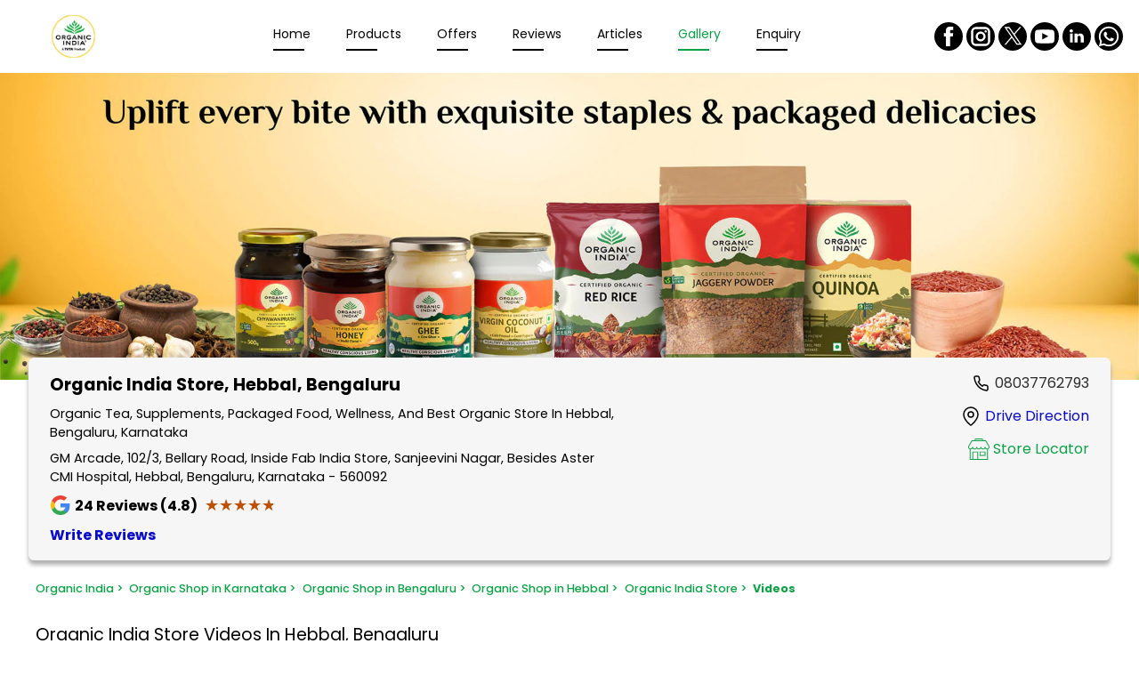

--- FILE ---
content_type: text/html;charset=utf-8
request_url: https://store.organicindia.com/organic-india/organic-shop-in-bengaluru/organic-shop-in-hebbal/organic-india-store-in-hebbal-bengaluru--e229643a-053f-4128-b6c6-4e035acb3ff3/photos-and-videos
body_size: 43797
content:
<!DOCTYPE html><html  lang="en" class="notranslate" translate="no"><head><meta charset="utf-8"><meta name="viewport" content="width=device-width, initial-scale=1"><title>Organic India Store Photos &amp; Videos Near Hebbal, Bengaluru</title><script src="https://www.googletagmanager.com/gtag/js?id=AW-10891356824" async></script><link rel="stylesheet" href="/poppins-fonts.css"><style>html{scroll-behavior:smooth}body{cursor:default;font-family:rubik,figtree,nunito,raleway,poppins,roboto,work-sans,helvetica-neue,ibmplexsans,kanit,intelo,roc-grotesk,assistant,inter,opensans,gb,libre,archivo,volte,graphik,sora,transducer,georgia,"sans-serif";margin:0}.theme-luxury,.theme-standard-dark{background-color:#171717}.theme-signature{background-color:#f5f5f5}.theme-essence{background-color:#f6f8fc}.dl-content-box{font-weight:200;position:relative}.dl-content-box .dl-additional-bar{background-color:var(--additionalbar-bg-color);color:var(--additionalbar-text-color);font-size:.85rem;padding:4px 8px}.dl-content-box .dl-top{background-color:var(--header-bg-color);box-shadow:0 .6rem .6rem -.8rem;padding:1rem}.dl-content-box .dl-top.classic-dark,.dl-content-box .dl-top.classic-light,.dl-content-box .dl-top.mattress{padding:0}@media screen and (max-width:720px){.dl-content-box .dl-top{padding:.5rem}}.dl-content-box .dl-top.dcb{padding:1rem 6rem}@media(max-width:1200px){.dl-content-box .dl-top.dcb{padding:1rem 3rem}}@media(max-width:900px){.dl-content-box .dl-top.dcb{padding:.5rem}}.dl-content-box .dl-top.bajaj{padding:.75rem}.dl-content-box .dl-bottom-box{display:flex}.dl-content-box.fixed .dl-head-wrapper{left:0;position:fixed;top:0;width:100%;z-index:70}.dl-content-box.fixed .dl-top-box-wrap{padding-top:5rem}@media screen and (max-width:720px){.dl-content-box.fixed .dl-top-box-wrap{padding-top:4.15rem}}.dl-content-box.fixed .dl-top-box-wrap.additional-bar{padding-top:6rem}@media screen and (max-width:720px){.dl-content-box.fixed .dl-top-box-wrap.additional-bar{padding-top:5.95rem}}.dl-content-box.fixed .main{padding-top:5rem}@media screen and (max-width:720px){.dl-content-box.fixed .main{padding-top:4.15rem}}.dl-content-box.fixed .main.additional-bar{padding-top:6.8rem}@media screen and (max-width:720px){.dl-content-box.fixed .main.additional-bar{padding-top:5.95rem}}.dl-content-box.fixed.classic-dark .dl-top-box-wrap,.dl-content-box.fixed.classic-light .dl-top-box-wrap,.dl-content-box.fixed.mattress .dl-top-box-wrap{padding-top:4.2rem}@media screen and (max-width:720px){.dl-content-box.fixed.classic-dark .dl-top-box-wrap,.dl-content-box.fixed.classic-light .dl-top-box-wrap,.dl-content-box.fixed.mattress .dl-top-box-wrap{padding-top:3.75rem}}.dl-content-box.fixed.classic-dark .dl-top-box-wrap.additional-bar,.dl-content-box.fixed.classic-light .dl-top-box-wrap.additional-bar,.dl-content-box.fixed.mattress .dl-top-box-wrap.additional-bar{padding-top:6rem}@media screen and (max-width:720px){.dl-content-box.fixed.classic-dark .dl-top-box-wrap.additional-bar,.dl-content-box.fixed.classic-light .dl-top-box-wrap.additional-bar,.dl-content-box.fixed.mattress .dl-top-box-wrap.additional-bar{padding-top:5.5rem}}.dl-content-box.fixed.classic-dark .main,.dl-content-box.fixed.classic-light .main,.dl-content-box.fixed.mattress .main{padding-top:4.2rem}@media screen and (max-width:720px){.dl-content-box.fixed.classic-dark .main,.dl-content-box.fixed.classic-light .main,.dl-content-box.fixed.mattress .main{padding-top:3.75rem}}.dl-content-box.fixed.classic-dark .main.additional-bar,.dl-content-box.fixed.classic-light .main.additional-bar,.dl-content-box.fixed.mattress .main.additional-bar{padding-top:6rem}@media screen and (max-width:720px){.dl-content-box.fixed.classic-dark .main.additional-bar,.dl-content-box.fixed.classic-light .main.additional-bar,.dl-content-box.fixed.mattress .main.additional-bar{padding-top:5.5rem}}.dl-content-box.fixed.theme-traditional .dl-top-box-wrap{padding-top:7rem}.dl-content-box.fixed .dl-locator .dl-top-box-wrap{padding-top:0}@media screen and (max-width:720px){.dl-content-box.fixed .dl-locator .dl-top-box-wrap{padding-top:0}}.disp-none{display:none}.op-none{display:flex;height:0;opacity:0}.dl-bottom-wrap{display:flex;height:4px;width:100%}@media(max-width:900px){.sa-live-call-widget-btn-container-type-video_icon{bottom:75px!important}}</style><style>.dl-top-header[data-v-8f5cf019]{align-items:center;display:flex;justify-content:space-between;width:100%}.dl-top-header .dl-logo-box[data-v-8f5cf019]{display:flex;max-height:3.125rem;max-width:12.5rem;transition:all .5s ease;-webkit-transition:all .5s ease}@media(max-width:1250px){.dl-top-header .dl-logo-box[data-v-8f5cf019]{width:100px}}@media(max-width:720px){.dl-top-header .dl-logo-box[data-v-8f5cf019]{max-height:45px;max-width:135px}}.dl-top-header .dl-logo-box .logo[data-v-8f5cf019]{height:auto;-o-object-fit:contain;object-fit:contain;transition:all .5s ease;-webkit-transition:all .5s ease}.dl-top-header .dl-menu[data-v-8f5cf019]{align-items:center;display:flex;justify-content:center;width:100%}@media screen and (max-width:900px){.dl-top-header .dl-menu[data-v-8f5cf019]{display:none}}.dl-top-header .dl-menu .dl-dcb-link[data-v-8f5cf019]{display:block;width:100%}.dl-top-header .dl-menu .dl-menu-item[data-v-8f5cf019]{margin:0 1.3rem;text-transform:capitalize;transition:all .5s ease;-webkit-transition:all .5s ease}@media screen and (max-width:1400px){.dl-top-header .dl-menu .dl-menu-item[data-v-8f5cf019]{margin:0 1.25rem}}@media screen and (max-width:1250px){.dl-top-header .dl-menu .dl-menu-item[data-v-8f5cf019]{margin:0 1rem}}@media screen and (max-width:1000px){.dl-top-header .dl-menu .dl-menu-item[data-v-8f5cf019]{margin:0 .65rem}}.dl-top-header .dl-menu .dl-menu-item .dl-menu-item-link[data-v-8f5cf019]{color:var(--header-text-color);font-size:.875rem;text-decoration:none}@media screen and (max-width:1250px){.dl-top-header .dl-menu .dl-menu-item .dl-menu-item-link[data-v-8f5cf019]{font-size:.75rem}}.dl-top-header .dl-menu .dl-menu-item[data-v-8f5cf019]:after{background-color:var(--header-text-color);content:"";display:block;height:.1rem;margin-top:.3rem;width:2.2rem}.dl-top-header .dl-menu .dl-menu-item.active .dl-menu-item-link[data-v-8f5cf019]{color:var(--header-active-color)}.dl-top-header .dl-menu .dl-menu-item.active[data-v-8f5cf019]:after{background-color:var(--header-active-color)}.dl-top-header .dl-menu .dl-menu-item:hover .dl-menu-item-link[data-v-8f5cf019]{color:var(--header-active-color)}.dl-top-header .dl-menu .dl-menu-item[data-v-8f5cf019]:hover:after{background-color:var(--header-active-color)}@media(min-width:900px){.dl-top-header .dl-menu .dl-menu-item.dcb-request-call[data-v-8f5cf019]{display:none}}.dl-top-header .dl-menu .dl-other-menus .dl-select[data-v-8f5cf019]{border-radius:6px;cursor:pointer;font-size:.875rem;position:relative}@media(max-width:1250px){.dl-top-header .dl-menu .dl-other-menus .dl-select[data-v-8f5cf019]{font-size:.75rem}}.dl-top-header .dl-menu .dl-other-menus .dl-select a[data-v-8f5cf019]{display:block;text-decoration:none}.dl-top-header .dl-menu .dl-other-menus .dl-select .dl-menu-one[data-v-8f5cf019]{display:flex;gap:10px}.dl-top-header .dl-menu .dl-other-menus .dl-select .dl-menu-one .dl-menu-item[data-v-8f5cf019]{margin-right:0}.dl-top-header .dl-menu .dl-other-menus .dl-select .dl-dropdown-menus[data-v-8f5cf019]{background-color:#fff;border-radius:4px;box-shadow:0 2px 6px #00000026;display:flex;flex-direction:column;gap:1rem;left:0;margin:10px 0 .5rem;padding:20px 1rem;position:absolute;top:100%;width:100%;width:10rem;z-index:20}.dl-top-header .dl-menu .dl-other-menus .dl-select .dl-dropdown-menus .dl-menu-item[data-v-8f5cf019]{margin:0}.dl-top-header .dl-menu .logo-container[data-v-8f5cf019]{display:none}.dl-top-header .dl-menu.mobile-menu[data-v-8f5cf019]{background-color:var(--header-bg-color);flex-direction:column;height:100%;justify-content:flex-start;overflow-x:hidden;overflow-y:scroll;padding:.5rem;position:fixed;right:0;top:0;z-index:70}@media screen and (max-width:900px){.dl-top-header .dl-menu.mobile-menu[data-v-8f5cf019]{display:flex}}.dl-top-header .dl-menu.mobile-menu .logo-container[data-v-8f5cf019]{display:flex;justify-content:space-between;margin-bottom:2rem;width:100%}.dl-top-header .dl-menu.mobile-menu .dl-menu-item[data-v-8f5cf019]{margin:.6rem auto;padding-left:2rem;width:100%}.dl-top-header .dl-menu.mobile-menu .dl-menu-item .dl-menu-item-link[data-v-8f5cf019]{font-size:1.2rem}.dl-top-header .dl-menu.mobile-menu .dl-other-menus[data-v-8f5cf019]{width:100%}.dl-top-header .dl-menu.mobile-menu .dl-other-menus .dl-select[data-v-8f5cf019]{width:-moz-fit-content;width:fit-content}.dl-top-header .dl-menu.mobile-menu .dl-other-menus .dl-select .dl-dropdown-menus[data-v-8f5cf019]{margin-left:24px}.dl-top-header .dl-menu.mobile-menu .dl-other-menus .dl-select .dl-dropdown-menus .dl-menu-item[data-v-8f5cf019]{padding-left:0}.dl-top-header .dl-menu.mobile-menu .dl-other-menus .dl-menu-one[data-v-8f5cf019]{align-items:center}.dl-top-header .dl-menu.mobile-menu .dl-other-menus .dl-menu-one .dl-menu-item[data-v-8f5cf019]{margin-left:2rem;padding-left:0}.dl-top-header .dl-menu.mobile-menu .dl-other-menus .dl-menu-one .dl-icon[data-v-8f5cf019]{margin-bottom:8px}.dl-top-header .dl-lang[data-v-8f5cf019]{margin-right:.5rem}.dl-top-header .dl-lang select[data-v-8f5cf019]{background-color:var(--header-bg-color);border-radius:4px;color:var(--header-text-color);max-width:100px;min-height:2rem;outline:none;padding:3px}.dl-top-header .dl-book-online[data-v-8f5cf019]{align-items:center;background-color:#fff;border-radius:22px;display:flex;justify-content:center;padding:.65rem .8rem}.dl-top-header .dl-book-online .dl-menu-item-link[data-v-8f5cf019]{color:#000;display:block;font-size:.9rem;text-decoration:none;text-wrap:nowrap}.dl-top-header .dl-book-online .dl-menu-item-link[data-v-8f5cf019]:hover{color:#2c2c2c}.dl-top-header .dl-hamburger[data-v-8f5cf019]{border:1px solid var(--header-text-color);border-radius:4px;display:none;height:1.5rem;margin-left:1rem;padding:.12rem;width:1.5rem}@media screen and (max-width:900px){.dl-top-header .dl-hamburger[data-v-8f5cf019]{align-items:center;display:flex}}.dl-top-header .dl-hamburger .icon[data-v-8f5cf019]{fill:var(--header-text-color);height:1.5rem;width:1.5rem}.dl-top-header.lifestyle .dl-menu .dl-menu-item[data-v-8f5cf019],.dl-top-header.polished .dl-menu .dl-menu-item[data-v-8f5cf019],.dl-top-header.stri .dl-menu .dl-menu-item[data-v-8f5cf019]{text-transform:uppercase}.dl-top-header.classic-dark .dl-menu .dl-menu-item[data-v-8f5cf019]:after,.dl-top-header.classic-light .dl-menu .dl-menu-item[data-v-8f5cf019]:after,.dl-top-header.dl-ha .dl-menu .dl-menu-item[data-v-8f5cf019]:after,.dl-top-header.exclusive .dl-menu .dl-menu-item[data-v-8f5cf019]:after,.dl-top-header.garage .dl-menu .dl-menu-item[data-v-8f5cf019]:after,.dl-top-header.lifestyle .dl-menu .dl-menu-item[data-v-8f5cf019]:after,.dl-top-header.luminous .dl-menu .dl-menu-item[data-v-8f5cf019]:after,.dl-top-header.mattress .dl-menu .dl-menu-item[data-v-8f5cf019]:after,.dl-top-header.polished .dl-menu .dl-menu-item[data-v-8f5cf019]:after,.dl-top-header.radiant .dl-menu .dl-menu-item[data-v-8f5cf019]:after,.dl-top-header.stri .dl-menu .dl-menu-item[data-v-8f5cf019]:after,.dl-top-header.traditional .dl-menu .dl-menu-item[data-v-8f5cf019]:after{transition:all .2s ease-in-out;width:0}.dl-top-header.classic-dark .dl-menu .dl-menu-item[data-v-8f5cf019]:hover:after,.dl-top-header.classic-light .dl-menu .dl-menu-item[data-v-8f5cf019]:hover:after,.dl-top-header.dl-ha .dl-menu .dl-menu-item[data-v-8f5cf019]:hover:after,.dl-top-header.exclusive .dl-menu .dl-menu-item[data-v-8f5cf019]:hover:after,.dl-top-header.garage .dl-menu .dl-menu-item[data-v-8f5cf019]:hover:after,.dl-top-header.lifestyle .dl-menu .dl-menu-item[data-v-8f5cf019]:hover:after,.dl-top-header.luminous .dl-menu .dl-menu-item[data-v-8f5cf019]:hover:after,.dl-top-header.mattress .dl-menu .dl-menu-item[data-v-8f5cf019]:hover:after,.dl-top-header.polished .dl-menu .dl-menu-item[data-v-8f5cf019]:hover:after,.dl-top-header.radiant .dl-menu .dl-menu-item[data-v-8f5cf019]:hover:after,.dl-top-header.stri .dl-menu .dl-menu-item[data-v-8f5cf019]:hover:after,.dl-top-header.traditional .dl-menu .dl-menu-item[data-v-8f5cf019]:hover:after{width:2.4rem}.dl-top-header.classic-dark .dl-logo-box[data-v-8f5cf019],.dl-top-header.classic-light .dl-logo-box[data-v-8f5cf019],.dl-top-header.essence .dl-logo-box[data-v-8f5cf019],.dl-top-header.little-nest .dl-logo-box[data-v-8f5cf019],.dl-top-header.mattress .dl-logo-box[data-v-8f5cf019]{max-height:75px;width:100%}@media screen and (max-width:1250px){.dl-top-header.classic-dark .dl-logo-box[data-v-8f5cf019],.dl-top-header.classic-light .dl-logo-box[data-v-8f5cf019],.dl-top-header.essence .dl-logo-box[data-v-8f5cf019],.dl-top-header.little-nest .dl-logo-box[data-v-8f5cf019],.dl-top-header.mattress .dl-logo-box[data-v-8f5cf019]{width:100%}}.dl-top-header.classic-dark .dl-logo-box img[data-v-8f5cf019],.dl-top-header.classic-light .dl-logo-box img[data-v-8f5cf019],.dl-top-header.essence .dl-logo-box img[data-v-8f5cf019],.dl-top-header.little-nest .dl-logo-box img[data-v-8f5cf019],.dl-top-header.mattress .dl-logo-box img[data-v-8f5cf019]{height:auto;max-height:75px;width:100%}.dl-top-header.classic-dark .dl-menu[data-v-8f5cf019],.dl-top-header.classic-light .dl-menu[data-v-8f5cf019],.dl-top-header.essence .dl-menu[data-v-8f5cf019],.dl-top-header.little-nest .dl-menu[data-v-8f5cf019],.dl-top-header.mattress .dl-menu[data-v-8f5cf019]{justify-content:flex-start}.dl-top-header.classic-dark .dl-menu .dl-menu-item~.dl-menu-item[data-v-8f5cf019],.dl-top-header.classic-dark .dl-menu .dl-other-menus .dl-menu-item[data-v-8f5cf019],.dl-top-header.classic-light .dl-menu .dl-menu-item~.dl-menu-item[data-v-8f5cf019],.dl-top-header.classic-light .dl-menu .dl-other-menus .dl-menu-item[data-v-8f5cf019],.dl-top-header.essence .dl-menu .dl-menu-item~.dl-menu-item[data-v-8f5cf019],.dl-top-header.essence .dl-menu .dl-other-menus .dl-menu-item[data-v-8f5cf019],.dl-top-header.little-nest .dl-menu .dl-menu-item~.dl-menu-item[data-v-8f5cf019],.dl-top-header.little-nest .dl-menu .dl-other-menus .dl-menu-item[data-v-8f5cf019],.dl-top-header.mattress .dl-menu .dl-menu-item~.dl-menu-item[data-v-8f5cf019],.dl-top-header.mattress .dl-menu .dl-other-menus .dl-menu-item[data-v-8f5cf019]{margin-left:0}.dl-top-header.classic-dark .dl-menu .dl-menu-item[data-v-8f5cf019],.dl-top-header.classic-light .dl-menu .dl-menu-item[data-v-8f5cf019],.dl-top-header.essence .dl-menu .dl-menu-item[data-v-8f5cf019],.dl-top-header.little-nest .dl-menu .dl-menu-item[data-v-8f5cf019],.dl-top-header.mattress .dl-menu .dl-menu-item[data-v-8f5cf019]{font-weight:300;margin:0 2rem}.dl-top-header.classic-dark .dl-menu.mobile-menu .dl-menu-item[data-v-8f5cf019],.dl-top-header.classic-light .dl-menu.mobile-menu .dl-menu-item[data-v-8f5cf019],.dl-top-header.essence .dl-menu.mobile-menu .dl-menu-item[data-v-8f5cf019],.dl-top-header.little-nest .dl-menu.mobile-menu .dl-menu-item[data-v-8f5cf019],.dl-top-header.mattress .dl-menu.mobile-menu .dl-menu-item[data-v-8f5cf019]{margin-bottom:1rem;margin-left:2rem}.dl-top-header.classic-dark .dl-menu.mobile-menu .dl-menu-one .dl-menu-item[data-v-8f5cf019],.dl-top-header.classic-light .dl-menu.mobile-menu .dl-menu-one .dl-menu-item[data-v-8f5cf019],.dl-top-header.essence .dl-menu.mobile-menu .dl-menu-one .dl-menu-item[data-v-8f5cf019],.dl-top-header.little-nest .dl-menu.mobile-menu .dl-menu-one .dl-menu-item[data-v-8f5cf019],.dl-top-header.mattress .dl-menu.mobile-menu .dl-menu-one .dl-menu-item[data-v-8f5cf019]{margin:0 0 0 1rem}.dl-top-header.classic-dark .dl-social-box[data-v-8f5cf019],.dl-top-header.classic-light .dl-social-box[data-v-8f5cf019],.dl-top-header.essence .dl-social-box[data-v-8f5cf019],.dl-top-header.little-nest .dl-social-box[data-v-8f5cf019],.dl-top-header.mattress .dl-social-box[data-v-8f5cf019]{padding:1rem}.dl-top-header.classic-dark .dl-hamburger[data-v-8f5cf019],.dl-top-header.classic-light .dl-hamburger[data-v-8f5cf019],.dl-top-header.essence .dl-hamburger[data-v-8f5cf019],.dl-top-header.little-nest .dl-hamburger[data-v-8f5cf019],.dl-top-header.mattress .dl-hamburger[data-v-8f5cf019]{margin-right:1rem}.dl-top-header.classic-light .dl-logo-box[data-v-8f5cf019],.dl-top-header.classic-light .dl-logo-box .logo[data-v-8f5cf019]{max-width:275px}.dl-top-header.classic-light .dl-menu[data-v-8f5cf019]{padding-left:0;padding-right:0;padding-top:0}.dl-top-header.classic-light .dl-menu.mobile-menu[data-v-8f5cf019]{width:100%}@media screen and (max-width:900px){.dl-top-header.classic-light .dl-social-box[data-v-8f5cf019]{display:none}}.elite .dl-top-header .dl-menu .dl-menu-item[data-v-8f5cf019]{color:var(--primary-color);text-transform:uppercase}.elite .dl-top-header .dl-menu .dl-menu-item[data-v-8f5cf019]:after{background-color:#fff}.elite .dl-top-header .dl-social-box[data-v-8f5cf019]{gap:.5rem}.elite .dl-top-header .dl-social-box .icon-box .icon[data-v-8f5cf019]{border-radius:5px;fill:#89aede}.elite .dl-top-header .dl-social-box .icon-box .icon[data-v-8f5cf019]:hover{fill:var(--primary-color)}.prestige .dl-top-header.dl-oben .dl-menu .dl-menu-item[data-v-8f5cf019]:after{display:none}.dcb[data-v-8f5cf019]{gap:1.5rem;justify-content:flex-start}@media(max-width:720px){.dcb[data-v-8f5cf019]{gap:0}}.dcb .dl-top-header .dl-logo-box .logo[data-v-8f5cf019]{height:auto}.dcb .dl-top-header .dl-menu[data-v-8f5cf019]{width:-moz-fit-content;width:fit-content}@media(max-width:900px){.dcb .dl-top-header .dl-menu[data-v-8f5cf019]{width:100%}}.dcb .dl-top-header .dl-menu .dl-menu-item[data-v-8f5cf019]{display:block;margin:0 .3rem;padding:.5rem .938rem;transition:none;white-space:nowrap;width:100%}.dcb .dl-top-header .dl-menu .dl-menu-item[data-v-8f5cf019]:after{background-color:transparent;height:0;margin:0}.dcb .dl-top-header .dl-menu .dl-menu-item.active[data-v-8f5cf019],.dcb .dl-top-header .dl-menu .dl-menu-item[data-v-8f5cf019]:hover{background-color:var(--header-active-color);border-radius:25px}.dcb .dl-top-header .dl-menu .dl-menu-item.active .dl-menu-item-link[data-v-8f5cf019],.dcb .dl-top-header .dl-menu .dl-menu-item:hover .dl-menu-item-link[data-v-8f5cf019]{color:var(--primary-color)}.dcb .dl-top-header .dl-menu .dl-menu-item.active[data-v-8f5cf019]:after,.dcb .dl-top-header .dl-menu .dl-menu-item[data-v-8f5cf019]:hover:after{background-color:transparent}.dcb .dl-top-header .dl-menu-one .dl-icon[data-v-8f5cf019]{padding:.5rem 0}.dcb .dl-top-header .dl-menu.mobile-menu .dl-other-menus .dl-select .dl-menu-one .dl-menu-item[data-v-8f5cf019]{margin-left:1rem;padding:.5rem .938rem}.dcb .dl-top-header .dl-menu.mobile-menu .dl-other-menus .dl-select .dl-menu-one .dl-icon[data-v-8f5cf019]{margin-bottom:0}.dcb .dl-top-header .dl-menu.mobile-menu .dl-other-menus .dl-select .dl-dropdown-menus .dl-menu-item[data-v-8f5cf019]{margin-left:0;padding:.5rem .938rem}.dcb .dl-top-header .dcb-login-wrapper[data-v-8f5cf019]{display:flex;flex:1;justify-content:flex-end}.dcb .dl-top-header .login-wrapper[data-v-8f5cf019]{position:relative}.dcb .dl-top-header .login-wrapper .login-btn[data-v-8f5cf019]{align-items:center;background-color:#f9f5db;border:2px solid #fd0;border-radius:50px;cursor:pointer;display:flex;gap:.7rem;justify-content:center;padding:.75rem 1.25rem;transition:background .3s}@media(max-width:900px){.dcb .dl-top-header .login-wrapper .login-btn[data-v-8f5cf019]{padding:.5rem 1.25rem}}.dcb .dl-top-header .login-wrapper .login-btn .login-text[data-v-8f5cf019]{color:#2d4191;font-size:1rem;font-weight:300;white-space:nowrap}@media(max-width:900px){.dcb .dl-top-header .login-wrapper .login-btn .login-text[data-v-8f5cf019]{font-size:.875rem}}.dcb .dl-top-header .login-wrapper .login-btn .icon-wrap[data-v-8f5cf019]{background-color:#fd0;border-radius:50%;height:1.6rem;width:2rem}.dcb .dl-top-header .login-wrapper .login-btn .icon-wrap svg[data-v-8f5cf019]{fill:#2d4191}.dcb .dl-top-header .login-wrapper .login-btn .up-arrow[data-v-8f5cf019]{transform:rotate(180deg)}.dcb .dl-top-header .login-wrapper .login-btn.dcb-link[data-v-8f5cf019]{text-decoration:none}.oliva .dl-top-header .dl-menu[data-v-8f5cf019]{justify-content:flex-end}@media(max-width:900px){.oliva .dl-top-header .dl-menu[data-v-8f5cf019]{justify-content:flex-start}}.oliva .dl-top-header .dl-menu .dl-menu-item[data-v-8f5cf019]:after{display:none}.oliva .oliva-book-wrap[data-v-8f5cf019]{border-radius:10px;color:#fff;display:flex;text-decoration:none}.oliva .oliva-book-wrap .dl-text[data-v-8f5cf019]{background:#1b3b46;border-radius:0 .625rem .625rem 0;padding:10px;white-space:nowrap}.oliva .oliva-book-wrap .dl-icon[data-v-8f5cf019]{align-items:center;background-color:#0e7b85;border-radius:.625rem 0 0 .625rem;display:flex;padding:.313rem .6rem .438rem .625rem}.oliva .oliva-book-wrap .dl-icon img[data-v-8f5cf019]{height:1.313rem;width:1.313rem}.traditional .dl-top-header .dl-logo-box[data-v-8f5cf019],.traditional .dl-top-header .dl-logo-box .logo[data-v-8f5cf019]{max-width:6.875rem}.traditional .dl-top-header .dl-menu .dl-menu-item .dl-menu-item-link[data-v-8f5cf019],.traditional .dl-top-header .dl-menu .dl-menu-item .dl-select[data-v-8f5cf019]{font-size:1rem;text-transform:uppercase}.traditional .dl-social-box .icon-box .icon[data-v-8f5cf019]{fill:var(--primary-color)}.bajaj[data-v-8f5cf019]{align-items:center}.bajaj .dl-top-header[data-v-8f5cf019]{gap:2.5rem;justify-content:flex-start}.bajaj .dl-top-header .dl-menu[data-v-8f5cf019]{width:-moz-fit-content;width:fit-content}@media(max-width:720px){.bajaj .dl-top-header[data-v-8f5cf019]{gap:0}.bajaj .dl-top-header .dl-menu[data-v-8f5cf019]{width:100%}}.bajaj .dl-top-header .dl-menu .dl-menu-item[data-v-8f5cf019],.bajaj .dl-top-header .dl-menu-one .dl-icon[data-v-8f5cf019]{margin:10px 12px}.bajaj .dl-top-header .dl-menu .dl-menu-item[data-v-8f5cf019]:after,.bajaj .dl-top-header .dl-menu-one .dl-icon[data-v-8f5cf019]:after{background-color:transparent;height:0;margin:0}.bajaj .dl-top-header .dl-menu .dl-menu-item .dl-menu-item-link[data-v-8f5cf019]{font-weight:400}.bajaj .dl-top-header .dl-menu.mobile-menu .dl-other-menus .dl-menu-one .dl-menu-item[data-v-8f5cf019]{margin-left:1rem}.bajaj .dl-top-header .dl-bajaj-wrap[data-v-8f5cf019]{color:#fff;display:flex;flex:1;justify-content:flex-end;position:relative}.bajaj .dl-top-header .dl-bajaj-wrap .dl-content-wrap[data-v-8f5cf019]{align-items:center;display:flex;gap:.5rem}.bajaj .dl-top-header .dl-bajaj-wrap .dl-content-wrap .dl-call[data-v-8f5cf019]{align-items:center;background-color:#003e72;border-radius:10px;color:#fff;display:block;display:flex;font-size:.875rem;height:2.75rem;padding:0 .625rem;text-decoration:none}@media(max-width:1250px){.bajaj .dl-top-header .dl-bajaj-wrap .dl-content-wrap .dl-call[data-v-8f5cf019]{font-size:.75rem}}.bajaj .dl-top-header .dl-bajaj-wrap .dl-content-wrap .dl-call .dl-icon-wrap[data-v-8f5cf019]{height:1.375rem;width:1.375rem}.bajaj .dl-top-header .dl-bajaj-wrap .dl-content-wrap .dl-login-wrap[data-v-8f5cf019]{font-weight:400;gap:9px;padding:.5rem}.bajaj .dl-top-header .dl-bajaj-wrap .dl-content-wrap .dl-login-wrap .dl-icon-wrap[data-v-8f5cf019]{height:2rem;width:2rem}@media(max-width:720px){.bajaj .dl-top-header .dl-bajaj-wrap .dl-content-wrap .dl-login-wrap .dl-icon-wrap[data-v-8f5cf019]{height:1.375rem;width:1.375rem}}.bajaj .dl-top-header .dl-bajaj-wrap .dl-content-wrap .dl-login-wrap .dl-icon-wrap svg[data-v-8f5cf019]{fill:var(--primary-color)}@media(max-width:720px){.bajaj .dl-top-header .dl-bajaj-wrap .dl-content-wrap .dl-call[data-v-8f5cf019],.bajaj .dl-top-header .dl-bajaj-wrap .dl-content-wrap .dl-login-container .dl-login-wrap[data-v-8f5cf019]{height:2.188rem}}.bajaj .dl-top-header .dl-bajaj-wrap .dl-content-wrap .dropdown-menu[data-v-8f5cf019]{background-color:#fff;border-radius:10px;display:none;padding:1rem 1rem .5rem;position:absolute;right:0;top:42px;width:12.5rem;z-index:1}.bajaj .dl-top-header .dl-bajaj-wrap .dl-content-wrap .dropdown-menu a[data-v-8f5cf019]{color:#000;display:block;font-size:1.1rem;margin-bottom:1rem;text-decoration:none;text-transform:capitalize}.bajaj .dl-top-header .dl-bajaj-wrap .dl-content-wrap .dropdown-menu a[data-v-8f5cf019]:not(:last-child){border-bottom:.3px solid var(--primary-color);padding-bottom:.9rem}.proff-tata .dl-top-header[data-v-8f5cf019]{gap:4rem;justify-content:flex-start}@media(max-width:720px){.proff-tata .dl-top-header[data-v-8f5cf019]{gap:0}}.proff-tata .dl-top-header .dl-menu[data-v-8f5cf019]{width:-moz-fit-content;width:fit-content}.proff-tata .dl-top-header .dl-menu .dl-menu-item[data-v-8f5cf019]{margin:0 1rem}.proff-tata .dl-top-header .dl-menu .dl-menu-item[data-v-8f5cf019]:after{display:none}.proff-tata .dl-top-header .dl-tata-wrap[data-v-8f5cf019]{display:flex;flex:1;justify-content:flex-end}.proff-tata .dl-top-header .dl-tata-wrap .dl-img-wrap[data-v-8f5cf019]{max-height:3.125rem;max-width:12.5rem}.proff-tata .dl-top-header .dl-tata-wrap .dl-img-wrap img[data-v-8f5cf019]{-o-object-fit:contain;object-fit:contain}.regal .dl-top-header[data-v-8f5cf019]{gap:2rem;justify-content:flex-start;white-space:nowrap}@media(max-width:1200px){.regal .dl-top-header[data-v-8f5cf019]{gap:1rem}}@media(max-width:900px){.regal .dl-top-header[data-v-8f5cf019]{justify-content:space-between}}.regal .dl-top-header .dl-logo-box[data-v-8f5cf019],.regal .dl-top-header .dl-logo-box .logo[data-v-8f5cf019]{max-height:2.813rem;max-width:9.5rem}.regal .dl-top-header .dl-menu .dl-menu-item[data-v-8f5cf019]:after{display:none}.regal .dl-top-header .dl-locator-link[data-v-8f5cf019]{align-items:center;cursor:pointer;display:flex;gap:5px;justify-content:flex-end;margin-right:0;width:100%}@media(max-width:900px){.regal .dl-top-header .dl-locator-link[data-v-8f5cf019]{justify-content:flex-start}.regal .dl-top-header .dl-locator-link .dl-icon-wrap[data-v-8f5cf019]{display:none}}.regal .dl-top-header .dl-locator-link .dl-icon-wrap[data-v-8f5cf019]{height:1rem;width:1rem}.regal .dl-top-header .dl-locator-link .dl-icon-wrap svg[data-v-8f5cf019]{color:var(--primary-color)}.essence[data-v-8f5cf019]{gap:6.25rem;padding-left:5rem}@media(max-width:1300px){.essence[data-v-8f5cf019]{gap:.5rem;padding-left:3rem}}@media(max-width:900px){.essence[data-v-8f5cf019]{padding:0}}.essence .dl-logo-box .logo[data-v-8f5cf019]{max-height:3rem}.essence .dl-menu .dl-menu-item[data-v-8f5cf019]{white-space:nowrap}.essence .dl-menu .dl-menu-item[data-v-8f5cf019]:after{display:none}.stri .dl-menu .dl-menu-item[data-v-8f5cf019]{white-space:nowrap}.little-nest .dl-top-header[data-v-8f5cf019]{gap:3rem}@media(max-width:1200px){.little-nest .dl-top-header[data-v-8f5cf019]{gap:1rem}}.little-nest .dl-menu .dl-menu-item[data-v-8f5cf019]:after{display:none}@media(max-width:900px){.pinnacle.dl-top-header[data-v-8f5cf019],.pinnacle.dl-top-header .dl-menu .logo-container[data-v-8f5cf019]{flex-direction:row-reverse}}.garage .dl-top-header .dl-menu[data-v-8f5cf019],.radiant .dl-top-header .dl-menu[data-v-8f5cf019]{justify-content:flex-end}@media(max-width:900px){.garage .dl-top-header .dl-menu[data-v-8f5cf019],.radiant .dl-top-header .dl-menu[data-v-8f5cf019]{justify-content:flex-start}}.garage .dl-top-header .dl-menu .dl-menu-item .dl-menu-item-link[data-v-8f5cf019],.radiant .dl-top-header .dl-menu .dl-menu-item .dl-menu-item-link[data-v-8f5cf019]{font-size:1rem}.garage .dl-top-header .dl-menu .dl-menu-item.active[data-v-8f5cf019]:after,.radiant .dl-top-header .dl-menu .dl-menu-item.active[data-v-8f5cf019]:after{background-color:var(--header-active-color);width:100%}@media(max-width:900px){.garage .dl-top-header .dl-menu .dl-menu-item.active[data-v-8f5cf019]:after,.radiant .dl-top-header .dl-menu .dl-menu-item.active[data-v-8f5cf019]:after{width:3.75rem}}.luminous .dl-menu .dl-menu-item.active[data-v-8f5cf019]:after{width:100%}.new-vehicle .dl-top-header .dl-menu .dl-menu-item .dl-menu-item-link[data-v-8f5cf019]{font-size:1rem}.new-vehicle .dl-top-header .dl-menu .dl-menu-item[data-v-8f5cf019]:after{display:none}.milano.dl-top[data-v-8f5cf019]{box-shadow:none}.milano.dl-top .dl-top-header .dl-menu[data-v-8f5cf019]{justify-content:flex-end}.milano.dl-top .dl-top-header .dl-menu .dl-menu-item[data-v-8f5cf019]:after{content:none}.milano.dl-top .dl-top-header .dl-menu .dl-menu-item .dl-menu-item-link[data-v-8f5cf019]{font-size:1rem}.milano.dl-top .dl-top-header .dl-menu .dl-menu-item.active .dl-menu-item-link[data-v-8f5cf019]{font-weight:400}@media(max-width:720px){.milano.dl-top .dl-top-header .dl-menu[data-v-8f5cf019]{justify-content:flex-start}}</style><style>.dl-social-links[data-v-1307ba48]{display:flex;gap:.5rem}@media(max-width:900px){.dl-social-links.dl-mob-hide[data-v-1307ba48]{display:none}}.dl-social-links .dl-social-icon[data-v-1307ba48]{display:block;height:1.5rem;width:1.5rem}.dl-social-links .dl-social-icon .dl-icon[data-v-1307ba48]{border-radius:50%;fill:var(--primary-color);height:100%;width:100%}.luxury .dl-social-icon[data-v-1307ba48],.standard-dark .dl-social-icon[data-v-1307ba48]{height:1.8rem;width:1.8rem}.luxury .dl-social-icon .dl-icon[data-v-1307ba48],.standard-dark .dl-social-icon .dl-icon[data-v-1307ba48]{fill:#bfbfbf}.traditional .dl-social-icon[data-v-1307ba48]{align-items:center;background-color:#fff;border-radius:50%;display:flex;height:2rem;justify-content:center;width:2rem}.traditional .dl-social-icon .dl-icon[data-v-1307ba48]{border-radius:50%;height:55%;width:55%}.regal[data-v-1307ba48]{gap:20px}.regal .dl-social-icon[data-v-1307ba48]{height:20px;width:20px}.regal .dl-social-icon .dl-icon[data-v-1307ba48]{border-radius:0;fill:#fff}.regal.dl-locator-icons[data-v-1307ba48]{gap:.2rem}.regal.dl-locator-icons .dl-social-icon .dl-icon[data-v-1307ba48]{border-radius:50%}.bajaj[data-v-1307ba48]{gap:1.5rem}.bajaj .dl-social-icon[data-v-1307ba48]{height:1.75rem;width:1.75rem}.bajaj .dl-social-icon.dl-yt-icon[data-v-1307ba48]{height:2rem;width:2rem}.bajaj .dl-social-icon .dl-icon[data-v-1307ba48]{border-radius:0;fill:#fff}.classic-light.dl-header-icons[data-v-1307ba48]{padding:1rem}.essence .dl-social-icon[data-v-1307ba48],.radiant .dl-social-icon[data-v-1307ba48]{height:2rem;width:2rem}.essence .dl-social-icon .dl-icon[data-v-1307ba48],.radiant .dl-social-icon .dl-icon[data-v-1307ba48]{fill:#fff}.dl-header-icons[data-v-1307ba48]{gap:.3rem}@media(max-width:420px){.dl-header-icons[data-v-1307ba48]{gap:.1rem}}.dl-header-icons .dl-social-icon[data-v-1307ba48]{height:2.25rem;padding:2px;width:2.25rem}@media(max-width:720px){.dl-header-icons .dl-social-icon[data-v-1307ba48]{height:1.5rem;width:1.5rem}}.dl-header-icons .dl-social-icon .dl-icon[data-v-1307ba48]{fill:var(--header-text-color)}.dl-header-icons .dl-social-icon:hover .dl-icon[data-v-1307ba48]{fill:var(--header-active-color)}.elite .dl-social-icon .dl-icon[data-v-1307ba48]{border-radius:5px;fill:#89aede}.elite .dl-social-icon .dl-icon[data-v-1307ba48]:hover{fill:var(--primary-color)}.garage .dl-social-links[data-v-1307ba48]{gap:24px}.garage .dl-social-links .dl-social-icon .dl-icon[data-v-1307ba48]{height:30px;width:30px}.dl-top-card-icons[data-v-1307ba48]:not(.luxury,.standard-dark){margin-top:.5rem}.dl-top-card-icons:not(.luxury,.standard-dark) .dl-social-icon[data-v-1307ba48]{height:1.85rem;width:1.85rem}@media(max-width:720px){.dl-top-card-icons:not(.luxury,.standard-dark) .dl-social-icon[data-v-1307ba48]{height:1.5rem;width:1.5rem}}.dl-top-card-icons:not(.luxury,.standard-dark) .dl-social-icon .dl-icon[data-v-1307ba48]{fill:#535358}.dl-top-card-icons:not(.luxury,.standard-dark) .dl-social-icon:hover .dl-icon[data-v-1307ba48]{fill:var(--primary-color)}@media(max-width:900px){.pinnacle[data-v-1307ba48]:not(.dl-locator-icons){display:none}}.godrej[data-v-1307ba48]{gap:1rem}.godrej .dl-social-icon .dl-icon[data-v-1307ba48]{fill:#fff}.automobile.dl-top-card-icons .dl-social-icon .dl-icon[data-v-1307ba48]:hover,.godrej .dl-social-icon .dl-icon[data-v-1307ba48]:hover{fill:#d4d4d4}.harmonic .dl-social-icon .dl-icon[data-v-1307ba48]{fill:#f3f3f3}.harmonic .dl-social-icon .dl-icon[data-v-1307ba48]:hover{fill:#c4c4c4}.milano .dl-social-icon .dl-icon[data-v-1307ba48]{fill:#7c7b7b}.milano .dl-social-icon .dl-icon[data-v-1307ba48]:hover{fill:#c4c4c4}.prestige.dl-header-icons.dl-oben[data-v-1307ba48],.prestige.dl-oben[data-v-1307ba48]{gap:.75rem}.prestige.dl-header-icons.dl-oben .dl-social-icon[data-v-1307ba48],.prestige.dl-oben .dl-social-icon[data-v-1307ba48]{height:1.5rem;width:1.5rem}.prestige.dl-header-icons.dl-oben .dl-social-icon .dl-icon[data-v-1307ba48],.prestige.dl-oben .dl-social-icon .dl-icon[data-v-1307ba48]{border-radius:0}.new-vehicle.dl-footer-icons[data-v-1307ba48]{gap:1rem}.new-vehicle.dl-footer-icons .dl-social-icon .dl-icon[data-v-1307ba48]{fill:#f3f3f3}.new-vehicle.dl-footer-icons .dl-social-icon .dl-icon[data-v-1307ba48]:hover{fill:#c4c4c4}</style><style>.dl-bajaj-top-bar[data-v-ab1d33d9]{background-color:#003a6c;color:#aed2ea;font-size:.87rem;font-weight:300;padding:3px 0;text-align:center}@media(max-width:720px){.dl-bajaj-top-bar[data-v-ab1d33d9]{font-size:.625rem}}.classic-dark .dl-loc-box[data-v-ab1d33d9],.classic-light .dl-loc-box[data-v-ab1d33d9],.mattress .dl-loc-box[data-v-ab1d33d9]{background-color:#f6f6f6;border-radius:.75rem}@media screen and (max-width:1200px){.classic-dark .dl-loc-box[data-v-ab1d33d9],.classic-light .dl-loc-box[data-v-ab1d33d9],.mattress .dl-loc-box[data-v-ab1d33d9]{flex-basis:100%}}.classic-dark .exclusive-top-cards[data-v-ab1d33d9],.classic-light .exclusive-top-cards[data-v-ab1d33d9],.mattress .exclusive-top-cards[data-v-ab1d33d9]{display:flex;flex-wrap:wrap;width:100%}.classic-dark .exclusive-top-cards .exc-top-card[data-v-ab1d33d9],.classic-light .exclusive-top-cards .exc-top-card[data-v-ab1d33d9],.mattress .exclusive-top-cards .exc-top-card[data-v-ab1d33d9]{flex:1 0 30%}.appliances .dl-main-wrapper[data-v-ab1d33d9],.automobile .dl-main-wrapper[data-v-ab1d33d9],.dcb .dl-main-wrapper[data-v-ab1d33d9],.dl-charge .dl-main-wrapper[data-v-ab1d33d9],.elite .dl-main-wrapper[data-v-ab1d33d9],.ethereal .dl-main-wrapper[data-v-ab1d33d9],.garage .dl-main-wrapper[data-v-ab1d33d9],.imperial .dl-main-wrapper[data-v-ab1d33d9],.luminous .dl-main-wrapper[data-v-ab1d33d9],.luxury .dl-main-wrapper[data-v-ab1d33d9],.new-vehicle .dl-main-wrapper[data-v-ab1d33d9],.pre-school .dl-main-wrapper[data-v-ab1d33d9],.premium .dl-main-wrapper[data-v-ab1d33d9],.prestige .dl-main-wrapper[data-v-ab1d33d9],.professional .dl-main-wrapper[data-v-ab1d33d9],.proff .dl-main-wrapper[data-v-ab1d33d9],.proff-tata .dl-main-wrapper[data-v-ab1d33d9],.radiant .dl-main-wrapper[data-v-ab1d33d9],.standard .dl-main-wrapper[data-v-ab1d33d9],.standard-dark .dl-main-wrapper[data-v-ab1d33d9],.standard-light .dl-main-wrapper[data-v-ab1d33d9],.vehicle .dl-main-wrapper[data-v-ab1d33d9]{gap:1rem}.appliances .dl-main-wrapper .dl-loc-left[data-v-ab1d33d9],.automobile .dl-main-wrapper .dl-loc-left[data-v-ab1d33d9],.dcb .dl-main-wrapper .dl-loc-left[data-v-ab1d33d9],.dl-charge .dl-main-wrapper .dl-loc-left[data-v-ab1d33d9],.elite .dl-main-wrapper .dl-loc-left[data-v-ab1d33d9],.ethereal .dl-main-wrapper .dl-loc-left[data-v-ab1d33d9],.garage .dl-main-wrapper .dl-loc-left[data-v-ab1d33d9],.imperial .dl-main-wrapper .dl-loc-left[data-v-ab1d33d9],.luminous .dl-main-wrapper .dl-loc-left[data-v-ab1d33d9],.luxury .dl-main-wrapper .dl-loc-left[data-v-ab1d33d9],.new-vehicle .dl-main-wrapper .dl-loc-left[data-v-ab1d33d9],.pre-school .dl-main-wrapper .dl-loc-left[data-v-ab1d33d9],.premium .dl-main-wrapper .dl-loc-left[data-v-ab1d33d9],.prestige .dl-main-wrapper .dl-loc-left[data-v-ab1d33d9],.professional .dl-main-wrapper .dl-loc-left[data-v-ab1d33d9],.proff .dl-main-wrapper .dl-loc-left[data-v-ab1d33d9],.proff-tata .dl-main-wrapper .dl-loc-left[data-v-ab1d33d9],.radiant .dl-main-wrapper .dl-loc-left[data-v-ab1d33d9],.standard .dl-main-wrapper .dl-loc-left[data-v-ab1d33d9],.standard-dark .dl-main-wrapper .dl-loc-left[data-v-ab1d33d9],.standard-light .dl-main-wrapper .dl-loc-left[data-v-ab1d33d9],.vehicle .dl-main-wrapper .dl-loc-left[data-v-ab1d33d9]{border-radius:.625rem;box-shadow:1px 1px 15px 5px #00000040;flex-basis:35%;margin:0}@media screen and (max-width:1200px){.appliances .dl-main-wrapper .dl-loc-left[data-v-ab1d33d9],.automobile .dl-main-wrapper .dl-loc-left[data-v-ab1d33d9],.dcb .dl-main-wrapper .dl-loc-left[data-v-ab1d33d9],.dl-charge .dl-main-wrapper .dl-loc-left[data-v-ab1d33d9],.elite .dl-main-wrapper .dl-loc-left[data-v-ab1d33d9],.ethereal .dl-main-wrapper .dl-loc-left[data-v-ab1d33d9],.garage .dl-main-wrapper .dl-loc-left[data-v-ab1d33d9],.imperial .dl-main-wrapper .dl-loc-left[data-v-ab1d33d9],.luminous .dl-main-wrapper .dl-loc-left[data-v-ab1d33d9],.luxury .dl-main-wrapper .dl-loc-left[data-v-ab1d33d9],.new-vehicle .dl-main-wrapper .dl-loc-left[data-v-ab1d33d9],.pre-school .dl-main-wrapper .dl-loc-left[data-v-ab1d33d9],.premium .dl-main-wrapper .dl-loc-left[data-v-ab1d33d9],.prestige .dl-main-wrapper .dl-loc-left[data-v-ab1d33d9],.professional .dl-main-wrapper .dl-loc-left[data-v-ab1d33d9],.proff .dl-main-wrapper .dl-loc-left[data-v-ab1d33d9],.proff-tata .dl-main-wrapper .dl-loc-left[data-v-ab1d33d9],.radiant .dl-main-wrapper .dl-loc-left[data-v-ab1d33d9],.standard .dl-main-wrapper .dl-loc-left[data-v-ab1d33d9],.standard-dark .dl-main-wrapper .dl-loc-left[data-v-ab1d33d9],.standard-light .dl-main-wrapper .dl-loc-left[data-v-ab1d33d9],.vehicle .dl-main-wrapper .dl-loc-left[data-v-ab1d33d9]{flex-basis:100%}}.appliances .dl-main-wrapper .dl-loc-right[data-v-ab1d33d9],.automobile .dl-main-wrapper .dl-loc-right[data-v-ab1d33d9],.dcb .dl-main-wrapper .dl-loc-right[data-v-ab1d33d9],.dl-charge .dl-main-wrapper .dl-loc-right[data-v-ab1d33d9],.elite .dl-main-wrapper .dl-loc-right[data-v-ab1d33d9],.ethereal .dl-main-wrapper .dl-loc-right[data-v-ab1d33d9],.garage .dl-main-wrapper .dl-loc-right[data-v-ab1d33d9],.imperial .dl-main-wrapper .dl-loc-right[data-v-ab1d33d9],.luminous .dl-main-wrapper .dl-loc-right[data-v-ab1d33d9],.luxury .dl-main-wrapper .dl-loc-right[data-v-ab1d33d9],.new-vehicle .dl-main-wrapper .dl-loc-right[data-v-ab1d33d9],.pre-school .dl-main-wrapper .dl-loc-right[data-v-ab1d33d9],.premium .dl-main-wrapper .dl-loc-right[data-v-ab1d33d9],.prestige .dl-main-wrapper .dl-loc-right[data-v-ab1d33d9],.professional .dl-main-wrapper .dl-loc-right[data-v-ab1d33d9],.proff .dl-main-wrapper .dl-loc-right[data-v-ab1d33d9],.proff-tata .dl-main-wrapper .dl-loc-right[data-v-ab1d33d9],.radiant .dl-main-wrapper .dl-loc-right[data-v-ab1d33d9],.standard .dl-main-wrapper .dl-loc-right[data-v-ab1d33d9],.standard-dark .dl-main-wrapper .dl-loc-right[data-v-ab1d33d9],.standard-light .dl-main-wrapper .dl-loc-right[data-v-ab1d33d9],.vehicle .dl-main-wrapper .dl-loc-right[data-v-ab1d33d9]{border-radius:.625rem;box-shadow:2px 2px 15px #00000040;flex-basis:60%;margin:0}@media screen and (max-width:1200px){.appliances .dl-main-wrapper .dl-loc-right[data-v-ab1d33d9],.automobile .dl-main-wrapper .dl-loc-right[data-v-ab1d33d9],.dcb .dl-main-wrapper .dl-loc-right[data-v-ab1d33d9],.dl-charge .dl-main-wrapper .dl-loc-right[data-v-ab1d33d9],.elite .dl-main-wrapper .dl-loc-right[data-v-ab1d33d9],.ethereal .dl-main-wrapper .dl-loc-right[data-v-ab1d33d9],.garage .dl-main-wrapper .dl-loc-right[data-v-ab1d33d9],.imperial .dl-main-wrapper .dl-loc-right[data-v-ab1d33d9],.luminous .dl-main-wrapper .dl-loc-right[data-v-ab1d33d9],.luxury .dl-main-wrapper .dl-loc-right[data-v-ab1d33d9],.new-vehicle .dl-main-wrapper .dl-loc-right[data-v-ab1d33d9],.pre-school .dl-main-wrapper .dl-loc-right[data-v-ab1d33d9],.premium .dl-main-wrapper .dl-loc-right[data-v-ab1d33d9],.prestige .dl-main-wrapper .dl-loc-right[data-v-ab1d33d9],.professional .dl-main-wrapper .dl-loc-right[data-v-ab1d33d9],.proff .dl-main-wrapper .dl-loc-right[data-v-ab1d33d9],.proff-tata .dl-main-wrapper .dl-loc-right[data-v-ab1d33d9],.radiant .dl-main-wrapper .dl-loc-right[data-v-ab1d33d9],.standard .dl-main-wrapper .dl-loc-right[data-v-ab1d33d9],.standard-dark .dl-main-wrapper .dl-loc-right[data-v-ab1d33d9],.standard-light .dl-main-wrapper .dl-loc-right[data-v-ab1d33d9],.vehicle .dl-main-wrapper .dl-loc-right[data-v-ab1d33d9]{flex-basis:100%}}.elite .dl-main-wrapper .dl-loc-left[data-v-ab1d33d9],.elite .dl-main-wrapper .dl-loc-right[data-v-ab1d33d9]{background:#f5f5f5;box-shadow:none;position:relative}.elite .dl-main-wrapper .dl-loc-left .dl-bottom-wrap[data-v-ab1d33d9]{bottom:0;height:.313rem;left:0;position:absolute;width:100%}.elite .dl-main-wrapper .dl-loc-left .dl-bottom-wrap img[data-v-ab1d33d9]{border-bottom-left-radius:8px;border-bottom-right-radius:8px}.luxury .dl-loc-left[data-v-ab1d33d9],.standard-dark .dl-loc-left[data-v-ab1d33d9]{background:#2c2a2a;color:#fff}.luxury .dl-loc-right[data-v-ab1d33d9],.standard-dark .dl-loc-right[data-v-ab1d33d9]{color:#fff;position:relative}.luxury .dl-loc-right[data-v-ab1d33d9]:before,.standard-dark .dl-loc-right[data-v-ab1d33d9]:before{background:#2c2a2a;border-radius:.625rem;content:"";height:100%;left:0;position:absolute;top:0;width:100%;z-index:1}.ethereal .dl-main-wrapper .dl-loc-left[data-v-ab1d33d9],.ethereal .dl-main-wrapper .dl-loc-right[data-v-ab1d33d9],.garage .dl-main-wrapper .dl-loc-left[data-v-ab1d33d9],.garage .dl-main-wrapper .dl-loc-right[data-v-ab1d33d9],.premium .dl-main-wrapper .dl-loc-left[data-v-ab1d33d9],.premium .dl-main-wrapper .dl-loc-right[data-v-ab1d33d9],.professional .dl-main-wrapper .dl-loc-left[data-v-ab1d33d9],.professional .dl-main-wrapper .dl-loc-right[data-v-ab1d33d9],.proff .dl-main-wrapper .dl-loc-left[data-v-ab1d33d9],.proff .dl-main-wrapper .dl-loc-right[data-v-ab1d33d9],.proff-tata .dl-main-wrapper .dl-loc-left[data-v-ab1d33d9],.proff-tata .dl-main-wrapper .dl-loc-right[data-v-ab1d33d9],.radiant .dl-main-wrapper .dl-loc-left[data-v-ab1d33d9],.radiant .dl-main-wrapper .dl-loc-right[data-v-ab1d33d9],.standard-light .dl-main-wrapper .dl-loc-left[data-v-ab1d33d9],.standard-light .dl-main-wrapper .dl-loc-right[data-v-ab1d33d9]{box-shadow:2px 2px 15px #00000040;flex-basis:49%}@media screen and (max-width:1200px){.ethereal .dl-main-wrapper .dl-loc-left[data-v-ab1d33d9],.ethereal .dl-main-wrapper .dl-loc-right[data-v-ab1d33d9],.garage .dl-main-wrapper .dl-loc-left[data-v-ab1d33d9],.garage .dl-main-wrapper .dl-loc-right[data-v-ab1d33d9],.premium .dl-main-wrapper .dl-loc-left[data-v-ab1d33d9],.premium .dl-main-wrapper .dl-loc-right[data-v-ab1d33d9],.professional .dl-main-wrapper .dl-loc-left[data-v-ab1d33d9],.professional .dl-main-wrapper .dl-loc-right[data-v-ab1d33d9],.proff .dl-main-wrapper .dl-loc-left[data-v-ab1d33d9],.proff .dl-main-wrapper .dl-loc-right[data-v-ab1d33d9],.proff-tata .dl-main-wrapper .dl-loc-left[data-v-ab1d33d9],.proff-tata .dl-main-wrapper .dl-loc-right[data-v-ab1d33d9],.radiant .dl-main-wrapper .dl-loc-left[data-v-ab1d33d9],.radiant .dl-main-wrapper .dl-loc-right[data-v-ab1d33d9],.standard-light .dl-main-wrapper .dl-loc-left[data-v-ab1d33d9],.standard-light .dl-main-wrapper .dl-loc-right[data-v-ab1d33d9]{flex-basis:100%}}.aura:not(.dl-charge) .dl-main-wrapper .dl-loc-left[data-v-ab1d33d9],.aura:not(.dl-charge) .dl-main-wrapper .dl-loc-right[data-v-ab1d33d9],.automobile .dl-main-wrapper .dl-loc-left[data-v-ab1d33d9],.automobile .dl-main-wrapper .dl-loc-right[data-v-ab1d33d9]{background:linear-gradient(117.69deg,#000 -163.39%,var(--primary-color) 100%);border-radius:.625rem;box-shadow:2px 2px 15px #00000040}.aura:not(.dl-charge) .dl-main-wrapper .dl-loc-left[data-v-ab1d33d9],.automobile .dl-main-wrapper .dl-loc-left[data-v-ab1d33d9]{flex-basis:38%}@media screen and (max-width:1200px){.aura:not(.dl-charge) .dl-main-wrapper .dl-loc-left[data-v-ab1d33d9],.automobile .dl-main-wrapper .dl-loc-left[data-v-ab1d33d9]{flex-basis:100%}}.aura:not(.dl-charge) .dl-main-wrapper .dl-loc-right[data-v-ab1d33d9],.automobile .dl-main-wrapper .dl-loc-right[data-v-ab1d33d9]{flex-basis:57%}@media screen and (max-width:1200px){.aura:not(.dl-charge) .dl-main-wrapper .dl-loc-right[data-v-ab1d33d9],.automobile .dl-main-wrapper .dl-loc-right[data-v-ab1d33d9]{flex-basis:100%}}.automobile .dl-main-wrapper[data-v-ab1d33d9]{border:2px solid var(--primary-color);border-radius:10px;margin:1rem;padding:1rem}.automobile .dl-main-wrapper .dl-loc-left[data-v-ab1d33d9],.automobile .dl-main-wrapper .dl-loc-right[data-v-ab1d33d9]{background:var(--primary-color)}.traditional .dl-main-wrapper[data-v-ab1d33d9]{background:linear-gradient(90deg,#f4e4db,#f4e4db 31%,#f4e4db);gap:2rem}@media(max-width:720px){.traditional .dl-main-wrapper[data-v-ab1d33d9]{gap:0}}.traditional .dl-loc-left[data-v-ab1d33d9]{flex-basis:57%;margin:0}@media screen and (max-width:1200px){.traditional .dl-loc-left[data-v-ab1d33d9]{flex-basis:100%}}.traditional .dl-loc-left .breadcrumb-wrapper[data-v-ab1d33d9]{left:0;margin-bottom:1rem;padding:0;top:0}.traditional .dl-loc-right[data-v-ab1d33d9]{background:#fff;border-radius:.9375rem;box-shadow:2px 2px 15px #00000040;flex:38%}@media screen and (max-width:1200px){.traditional .dl-loc-right[data-v-ab1d33d9]{flex-basis:100%;margin:0}}.signature[data-v-ab1d33d9]{position:relative}.signature .dl-main-wrapper[data-v-ab1d33d9]{background-color:#fff;border-radius:0 0 0 10rem;gap:3rem;margin-bottom:1.2rem}@media screen and (max-width:1200px){.signature .dl-main-wrapper[data-v-ab1d33d9]{gap:1rem}}.signature .dl-main-wrapper .dl-loc-left[data-v-ab1d33d9]{margin:0;max-width:55%;width:100%}@media screen and (max-width:1200px){.signature .dl-main-wrapper .dl-loc-left[data-v-ab1d33d9]{max-width:100%}}.signature .dl-main-wrapper .dl-full-width[data-v-ab1d33d9]{max-width:100%}.signature .dl-main-wrapper .dl-loc-right[data-v-ab1d33d9]{-webkit-backdrop-filter:blur(100px);backdrop-filter:blur(100px);border-radius:15px;box-shadow:2px 2px 15px #00000040;height:-moz-max-content;height:max-content;margin:0;width:40%}@media screen and (min-width:1200px){.signature .dl-main-wrapper .dl-loc-right[data-v-ab1d33d9]{bottom:2rem;position:absolute;right:2rem;z-index:1}}@media screen and (max-width:1200px){.signature .dl-main-wrapper .dl-loc-right[data-v-ab1d33d9]{-webkit-backdrop-filter:none;backdrop-filter:none;border-radius:15px;box-shadow:none;width:100%}.signature .dl-main-wrapper[data-v-ab1d33d9]{flex-direction:column}}.exclusive .dl-main-wrapper[data-v-ab1d33d9],.prime .dl-main-wrapper[data-v-ab1d33d9]{align-items:center}.exclusive .dl-main-wrapper.dl-exclusive[data-v-ab1d33d9],.prime .dl-main-wrapper.dl-exclusive[data-v-ab1d33d9]{background:linear-gradient(115deg,#ffffff4d,#fff0),var(--primary-color);gap:2rem}.exclusive .dl-main-wrapper .dl-loc-left[data-v-ab1d33d9],.prime .dl-main-wrapper .dl-loc-left[data-v-ab1d33d9]{flex-basis:60%}@media screen and (max-width:1200px){.exclusive .dl-main-wrapper .dl-loc-left[data-v-ab1d33d9],.prime .dl-main-wrapper .dl-loc-left[data-v-ab1d33d9]{flex-basis:100%}}.exclusive .dl-main-wrapper .dl-loc-right[data-v-ab1d33d9],.prime .dl-main-wrapper .dl-loc-right[data-v-ab1d33d9]{flex:34%}@media screen and (max-width:1200px){.exclusive .dl-main-wrapper .dl-loc-right[data-v-ab1d33d9],.prime .dl-main-wrapper .dl-loc-right[data-v-ab1d33d9]{flex-basis:100%}}.v-devider[data-v-ab1d33d9]{margin:0 0 0 1rem}.prime .dl-main-wrapper.dl-exclusive[data-v-ab1d33d9]{background:linear-gradient(270deg,#e0e0e0 3.99%,#e8e8e885 73.83%)}.dcb .dl-exclusive[data-v-ab1d33d9]{align-items:unset;gap:1rem;padding:1rem 6rem}@media(max-width:1300px){.dcb .dl-exclusive[data-v-ab1d33d9]{padding:3rem}}@media(max-width:900px){.dcb .dl-exclusive[data-v-ab1d33d9]{padding:1rem}}.dcb .dl-exclusive .dl-loc-left[data-v-ab1d33d9]{background:#e7eaf9;border-radius:30px;box-shadow:none;flex-basis:57%;padding:0;width:57%}.dcb .dl-exclusive .dl-loc-right[data-v-ab1d33d9]{box-shadow:none;flex-basis:40%;width:40%}@media(max-width:1200px){.dcb .dl-exclusive[data-v-ab1d33d9]{flex-direction:column}.dcb .dl-exclusive .dl-loc-left[data-v-ab1d33d9],.dcb .dl-exclusive .dl-loc-right[data-v-ab1d33d9]{width:100%}}.bajaj .dl-main-wrapper[data-v-ab1d33d9]{align-items:unset;flex-wrap:nowrap;gap:1rem}@media(max-width:1100px){.bajaj .dl-main-wrapper[data-v-ab1d33d9]{flex-direction:column}}.bajaj .dl-main-wrapper .dl-loc-left[data-v-ab1d33d9],.bajaj .dl-main-wrapper .dl-loc-right[data-v-ab1d33d9]{flex:1}.bajaj .dl-main-wrapper .dl-bajaj-heading[data-v-ab1d33d9]{align-items:center;display:flex;font-weight:300;gap:.2rem;margin-bottom:1rem;text-transform:uppercase}.bajaj .dl-main-wrapper .dl-bajaj-heading .dl-line[data-v-ab1d33d9]{background:linear-gradient(90deg,#e8bc55,#fff0);display:block;height:1.5px;margin-left:.5rem;width:50%}@media(max-width:720px){.bajaj .dl-main-wrapper .dl-bajaj-heading .dl-line[data-v-ab1d33d9]{width:40%}}.bajaj .dl-main-wrapper .dl-right-card[data-v-ab1d33d9]{background-color:#e1f0fa;border-radius:22px;height:calc(100% - 34px);padding:20px}.proff-tata .dl-main-wrapper .dl-loc-left[data-v-ab1d33d9],.proff-tata .dl-main-wrapper .dl-loc-right[data-v-ab1d33d9]{background-color:#f5f5f5;box-shadow:none}.little-nest .dl-main-wrapper[data-v-ab1d33d9],.pinnacle .dl-main-wrapper[data-v-ab1d33d9],.polished .dl-main-wrapper[data-v-ab1d33d9]{gap:1rem}.little-nest .dl-main-wrapper .dl-loc-box[data-v-ab1d33d9],.pinnacle .dl-main-wrapper .dl-loc-box[data-v-ab1d33d9],.polished .dl-main-wrapper .dl-loc-box[data-v-ab1d33d9]{margin:0}.little-nest .dl-main-wrapper .dl-loc-right[data-v-ab1d33d9],.pinnacle .dl-main-wrapper .dl-loc-right[data-v-ab1d33d9],.polished .dl-main-wrapper .dl-loc-right[data-v-ab1d33d9]{flex:0 0 44%}.little-nest .dl-main-wrapper .dl-loc-left[data-v-ab1d33d9],.little-nest .dl-main-wrapper .dl-loc-right[data-v-ab1d33d9],.pinnacle .dl-main-wrapper .dl-loc-left[data-v-ab1d33d9],.pinnacle .dl-main-wrapper .dl-loc-right[data-v-ab1d33d9],.polished .dl-main-wrapper .dl-loc-left[data-v-ab1d33d9],.polished .dl-main-wrapper .dl-loc-right[data-v-ab1d33d9]{background-color:#fff;border-radius:30px;box-shadow:0 0 5px #00000029;padding:1.5rem}@media(max-width:1100px){.little-nest .dl-main-wrapper .dl-loc-left[data-v-ab1d33d9],.little-nest .dl-main-wrapper .dl-loc-right[data-v-ab1d33d9],.pinnacle .dl-main-wrapper .dl-loc-left[data-v-ab1d33d9],.pinnacle .dl-main-wrapper .dl-loc-right[data-v-ab1d33d9],.polished .dl-main-wrapper .dl-loc-left[data-v-ab1d33d9],.polished .dl-main-wrapper .dl-loc-right[data-v-ab1d33d9]{flex:100%}}.essence.dl-top-wrapper[data-v-ab1d33d9]{margin:2rem 8rem}@media(max-width:1300px){.essence.dl-top-wrapper[data-v-ab1d33d9]{margin:2rem 3rem}}@media(max-width:720px){.essence.dl-top-wrapper[data-v-ab1d33d9]{margin:1rem}}.little-nest .dl-main-wrapper[data-v-ab1d33d9],.polished .dl-main-wrapper[data-v-ab1d33d9]{gap:2.5rem}.little-nest .dl-main-wrapper .dl-loc-left[data-v-ab1d33d9],.little-nest .dl-main-wrapper .dl-loc-right[data-v-ab1d33d9],.polished .dl-main-wrapper .dl-loc-left[data-v-ab1d33d9],.polished .dl-main-wrapper .dl-loc-right[data-v-ab1d33d9]{border:1px solid #eee;border-radius:2.5rem;box-shadow:1px 1px 10px #0000001a;color:#6e6e6e;padding:1rem 2rem}@media(max-width:720px){.little-nest .dl-main-wrapper .dl-loc-left[data-v-ab1d33d9],.little-nest .dl-main-wrapper .dl-loc-right[data-v-ab1d33d9],.polished .dl-main-wrapper .dl-loc-left[data-v-ab1d33d9],.polished .dl-main-wrapper .dl-loc-right[data-v-ab1d33d9]{border-radius:1.5rem;padding:1rem}}.garage .dl-main-wrapper .dl-loc-box[data-v-ab1d33d9]{background-color:#f7f9fa;border-radius:22px;box-shadow:0 0 1px 0 transparent,0 0 1px #00000008,0 0 1px #0000001c,0 0 1px #00000030}.new-vehicle .dl-main-wrapper[data-v-ab1d33d9]{background-color:#f5f5f5;gap:20px;padding:2rem 7.5rem}@media(max-width:1080px){.new-vehicle .dl-main-wrapper[data-v-ab1d33d9]{padding:1.5rem 3rem}}@media(max-width:720px){.new-vehicle .dl-main-wrapper[data-v-ab1d33d9]{padding:1rem}}.new-vehicle .dl-main-wrapper .dl-loc-box[data-v-ab1d33d9]{border-radius:0;box-shadow:none}.oliva .dl-padding[data-v-ab1d33d9]{margin:auto;max-width:80%;padding:2rem}@media(max-width:900px){.oliva .dl-padding[data-v-ab1d33d9]{max-width:100%}}.harmonic .dl-main-wrapper[data-v-ab1d33d9]{padding-inline:7rem}@media(max-width:900px){.harmonic .dl-main-wrapper[data-v-ab1d33d9]{padding-inline:3rem}}@media(max-width:720px){.harmonic .dl-main-wrapper[data-v-ab1d33d9]{padding-inline:1rem}}.milano .dl-main-wrapper[data-v-ab1d33d9]{background-color:var(--body-bg-color);padding-inline:7rem}@media(max-width:900px){.milano .dl-main-wrapper[data-v-ab1d33d9]{padding-inline:1rem}}</style><style>.video[data-v-6fbc2125]{height:100%;width:100%}.dl-main-wrapper .dl-loc-box .dl-sec-title[data-v-6fbc2125]{text-transform:none}.dl-main-wrapper .dl-loc-box .dl-sec-title .dl-capitalize[data-v-6fbc2125]{text-transform:capitalize}.galley-tab-bar[data-v-6fbc2125]{display:flex;justify-content:space-evenly;margin-bottom:1rem}.galley-tab-bar .galley-tab-item[data-v-6fbc2125]{background-color:#e4e4e4;color:#2d2d2d;cursor:pointer;flex:1;font-size:1.5rem;padding:.5rem;text-align:center}@media screen and (max-width:720px){.galley-tab-bar .galley-tab-item[data-v-6fbc2125]{font-size:1rem}}.galley-tab-bar .galley-tab-item[data-v-6fbc2125]:hover{background-color:#d2d2d2}.galley-tab-bar .galley-tab-item.active[data-v-6fbc2125]{background-color:var(--primary-color);color:#fff}.dl-grid[data-v-6fbc2125]{-moz-column-count:4;column-count:4;-moz-column-gap:1rem;column-gap:1rem;margin:auto;transition:all .2s ease-in;-webkit-transition:all .2s ease-in;width:100%}@media screen and (max-width:800px){.dl-grid[data-v-6fbc2125]{-moz-column-count:3;column-count:3}}@media screen and (max-width:600px){.dl-grid[data-v-6fbc2125]{-moz-column-count:2;column-count:2}}@media screen and (max-width:400px){.dl-grid[data-v-6fbc2125]{-moz-column-count:1;column-count:1}}.dl-grid img[data-v-6fbc2125]{height:auto;margin-bottom:1rem;max-width:100%}.video-wrapper[data-v-6fbc2125]{-moz-column-gap:1.25rem;column-gap:1.25rem;display:flex;flex-wrap:wrap;justify-content:flex-start}.video-wrapper .video-box[data-v-6fbc2125]{margin-bottom:1rem;width:20rem}@media(max-width:720px){.video-wrapper .video-box[data-v-6fbc2125]{width:100%}}@media screen and (max-width:720px){.video-wrapper[data-v-6fbc2125]{width:100%}}.luxury[data-v-6fbc2125],.standard-dark[data-v-6fbc2125]{color:#fff}.luxury .galley-tab-item[data-v-6fbc2125],.standard-dark .galley-tab-item[data-v-6fbc2125]{background:#2c2a2a;color:#fff}.luxury .galley-tab-item[data-v-6fbc2125]:hover,.standard-dark .galley-tab-item[data-v-6fbc2125]:hover{background:#fff;color:var(--primary-color)}.luxury .galley-tab-item.active[data-v-6fbc2125],.standard-dark .galley-tab-item.active[data-v-6fbc2125]{background:var(--primary-color);color:#fff}.garage .dl-loc-box .dl-grid img[data-v-6fbc2125],.traditional .dl-loc-box .dl-grid img[data-v-6fbc2125]{border-radius:1.875rem 0}.garage .dl-loc-box .galley-tab-bar[data-v-6fbc2125],.traditional .dl-loc-box .galley-tab-bar[data-v-6fbc2125]{background-color:#fcf7f3;border:1px solid #f7e2d1;border-radius:30px;gap:1.3rem;margin:1rem auto;overflow:hidden;padding:.3rem;width:-moz-fit-content;width:fit-content}.garage .dl-loc-box .galley-tab-bar .galley-tab-item[data-v-6fbc2125],.traditional .dl-loc-box .galley-tab-bar .galley-tab-item[data-v-6fbc2125]{align-items:center;background-color:transparent;border-radius:30px;color:#000;display:flex;height:3.0625rem;justify-content:center;padding:0 1.4rem;white-space:nowrap}.garage .dl-loc-box .galley-tab-bar .galley-tab-item.active[data-v-6fbc2125],.traditional .dl-loc-box .galley-tab-bar .galley-tab-item.active[data-v-6fbc2125]{background-color:#fff;box-shadow:8px 8px 16px #0000000a;color:#000}.garage .dl-loc-box .galley-tab-bar .galley-tab-item[data-v-6fbc2125]:hover,.traditional .dl-loc-box .galley-tab-bar .galley-tab-item[data-v-6fbc2125]:hover{background-color:none}.signature .dl-img-div[data-v-6fbc2125]{margin-bottom:1rem;position:relative}.signature .dl-img-div[data-v-6fbc2125]:after{border-left:.5rem solid rgba(83,0,74,.2);border-top:.5rem solid rgba(83,0,74,.2);content:"";height:80%;left:-.5rem;position:absolute;top:.5rem;width:96%}.signature .dl-img-div img[data-v-6fbc2125]{margin-bottom:0;margin-top:1rem}.signature .video-wrapper .video-box .video[data-v-6fbc2125]:after{border-left:.5rem solid rgba(83,0,74,.2);border-top:.5rem solid rgba(83,0,74,.2);content:"";height:92%;left:-.5rem;position:absolute;top:-.5rem;width:96%}.garage .dl-loc-box .galley-tab-bar[data-v-6fbc2125]{background:#f7f9fa;border:none;box-shadow:0 0 1px 0 transparent,0 0 1px #00000008,0 0 1px #0000001c,0 0 1px #00000030}.garage .dl-loc-box .galley-tab-bar .galley-tab-item[data-v-6fbc2125]{font-size:1.125rem;font-weight:300;padding:0 5rem}.garage .dl-loc-box .galley-tab-bar .galley-tab-item.active[data-v-6fbc2125]{background-color:#fff;box-shadow:0 0 3px #00000040;color:var(--primary-color)}.garage .dl-loc-box .galley-tab-bar .galley-tab-item[data-v-6fbc2125]:hover{background-color:none}@media(max-width:720px){.garage .dl-loc-box .galley-tab-bar .galley-tab-item[data-v-6fbc2125]{font-size:1rem;padding:0 2.2rem}}.garage .dl-loc-box .dl-grid img[data-v-6fbc2125]{border-radius:1.875rem}.new-vehicle .dl-grid[data-v-6fbc2125]{-moz-column-count:3;column-count:3}.milano .dl-sec-title-pri[data-v-6fbc2125]{font-size:1.5rem;font-weight:300}.milano .dl-sec-title-pri[data-v-6fbc2125]:after{content:none}</style><style>.dl-bottom-wrapper .dl-small-sidebar[data-v-c3e3cde9]{bottom:30%;position:fixed;right:0;z-index:11}.dl-bottom-wrapper .dl-small-sidebar .dl-item-wrap[data-v-c3e3cde9]{align-items:center;background-color:var(--button-color);border-radius:1.25rem 0 0 .375rem;box-shadow:0 3px 10px #0000004d;color:#fff;cursor:pointer;display:flex;font-size:.85rem;gap:2px;justify-content:center;margin-bottom:.5rem;padding:.5rem;transform:translate(5px);transition:all .2s ease-in-out}.dl-bottom-wrapper .dl-small-sidebar .dl-item-wrap[data-v-c3e3cde9]:hover{background-color:var(--button-active-color);transform:translate(0)}.dl-bottom-wrapper .dl-small-sidebar .dl-item-wrap .dl-icon-wrap[data-v-c3e3cde9]{display:flex;gap:.5rem;height:1.3rem;width:1.3rem}.dl-bottom-wrapper .dl-small-sidebar .dl-item-wrap .dl-icon-wrap .dl-icon[data-v-c3e3cde9]{fill:var(--button-text-color);height:100%;width:100%}.dl-bottom-wrapper .dl-small-sidebar .dl-item-wrap .dl-icon-wrap .dl-icon.dl-whatsapp-icon[data-v-c3e3cde9]{fill:#25d366}.dl-bottom-wrapper .dl-small-sidebar .vertical-text[data-v-c3e3cde9]{background:linear-gradient(90deg,#4063b0,#438dac 50%,#44b1a7),#f8be32;border-radius:15px 0 0 15px;color:#fff;font-size:14px;padding:10px;text-align:center;text-decoration:none;writing-mode:sideways-lr}@media(max-width:720px){.dl-bottom-wrapper .dl-small-sidebar .vertical-text[data-v-c3e3cde9]{display:none}}.dl-bottom-wrapper .dl-small-sidebar .dl-social-list[data-v-c3e3cde9]{display:none}@media(max-width:900px){.dl-bottom-wrapper .dl-small-sidebar .dl-social-list[data-v-c3e3cde9]{display:block}}.dl-bottom-wrapper .dl-small-sidebar .dl-bg-wrap[data-v-c3e3cde9]{background-color:var(--primary-color);border-radius:20px 0 0 20px;margin-bottom:.5rem;padding:.313rem .25rem}.dl-bottom-wrapper .dl-small-sidebar .dl-bg-wrap .dl-icon-wrap[data-v-c3e3cde9]{align-items:center;background-color:#fff;border-radius:50%;display:flex;gap:.875rem;height:1.875rem;justify-content:center;width:1.875rem}.dl-bottom-wrapper .dl-small-sidebar .dl-bg-wrap .dl-icon-wrap svg[data-v-c3e3cde9]{fill:var(--primary-color);height:70%;width:70%}.dl-bottom-wrapper .dl-enq-popup-form[data-v-c3e3cde9]{background:#000000d9;display:flex;justify-content:center;inset:0;position:absolute;z-index:100}.dl-bottom-wrapper .dl-enq-popup-form .dl-form[data-v-c3e3cde9]{background:#fff;border-radius:4px;margin-top:7rem;padding:1rem 2rem;position:fixed;width:40%}@media screen and (max-width:1200px){.dl-bottom-wrapper .dl-enq-popup-form .dl-form[data-v-c3e3cde9]{width:60%}}@media screen and (max-width:720px){.dl-bottom-wrapper .dl-enq-popup-form .dl-form[data-v-c3e3cde9]{padding:1rem;width:80%}}.dl-bottom-wrapper.essence[data-v-c3e3cde9]{margin:2rem 5rem}@media(max-width:720px){.dl-bottom-wrapper.essence[data-v-c3e3cde9]{margin:1rem}}.dl-bottom-wrapper.godrej[data-v-c3e3cde9]{display:block}</style><style>.dl-footer[data-v-e69ebc4f]{background-color:var(--footer-bg-color);color:var(--footer-text-color);display:flex;justify-content:center;margin-top:1rem;position:relative;width:100%}.dl-footer .dl-social-box[data-v-e69ebc4f]{display:flex;flex-direction:column;padding:1rem 2.5rem .2rem;width:100%}@media(max-width:720px){.dl-footer .dl-social-box[data-v-e69ebc4f]{padding:1rem 1.5rem 5rem}}.dl-footer .dl-social-box .icon-box[data-v-e69ebc4f]{display:flex;height:32px;padding:2px;width:32px}.dl-footer .dl-social-box .icon[data-v-e69ebc4f]{border-radius:50%;height:100%;width:100%}.dl-footer .dl-social-box .dl-content[data-v-e69ebc4f]{margin-bottom:1rem}.dl-footer .dl-social-box .dl-content-label[data-v-e69ebc4f]{align-items:baseline;border-bottom:.1rem solid var(--footer-text-color);display:inline-flex;font-size:1rem;margin:0 0 1rem;text-transform:capitalize}.dl-footer .dl-social-box .dl-content-desc[data-v-e69ebc4f]{font-size:.9rem;line-height:22px}.dl-footer .dl-social-box .dl-content .brief-link[data-v-e69ebc4f]{color:var(--footer-text-color)}.dl-footer .dl-social-box .dl-searches[data-v-e69ebc4f]{margin-bottom:1.5rem}.dl-footer .dl-social-box .dl-searches-label[data-v-e69ebc4f]{align-items:baseline;border-bottom:.1rem solid var(--footer-text-color);display:inline-flex;font-size:1rem;margin:0 0 1rem}.dl-footer .dl-social-box .dl-searches-label .dl-capitalize[data-v-e69ebc4f]{margin-left:.4rem}.dl-footer .dl-social-box .dl-searches-list[data-v-e69ebc4f]{display:flex;flex-wrap:wrap}.dl-footer .dl-social-box .dl-searches-list .list-item[data-v-e69ebc4f]{display:flex}.dl-footer .dl-social-box .dl-searches-list .list-item-link[data-v-e69ebc4f]{color:var(--footer-text-color);cursor:pointer;font-size:.9rem;margin-bottom:.3rem;text-decoration:none}.dl-footer .dl-social-box .dl-searches-list .list-item-link .dl-store-label[data-v-e69ebc4f]{padding:0}.dl-footer .dl-social-box .dl-searches-list .list-item-link[data-v-e69ebc4f]:hover{color:var(--footer-active-color)}.dl-footer .dl-social-box .dl-searches-list .list-item span[data-v-e69ebc4f]{padding:0 5px}.dl-footer .dl-social-box .dl-footer-links[data-v-e69ebc4f]{border-bottom:1px solid var(--footer-text-color);border-top:1px solid var(--footer-text-color);display:flex;justify-content:center;margin-bottom:1rem;padding:.5rem}.dl-footer .dl-social-box .dl-footer-links .list-item[data-v-e69ebc4f]{padding:0 10px}.dl-footer .dl-social-box .dl-copyright[data-v-e69ebc4f],.dl-footer .dl-social-box .dl-powered[data-v-e69ebc4f]{display:flex;font-size:.8rem;justify-content:center}.dl-footer .dl-social-box .dl-copyright .labels[data-v-e69ebc4f]{margin:0 .1rem}.dl-footer .company-link[data-v-e69ebc4f]{color:var(--footer-active-color);margin-left:.2rem;text-decoration:none}.dl-footer .dl-capitalize[data-v-e69ebc4f]{display:inline;text-transform:capitalize}.dl-footer.appliances[data-v-e69ebc4f],.dl-footer.aura[data-v-e69ebc4f],.dl-footer.automobile[data-v-e69ebc4f],.dl-footer.ethereal[data-v-e69ebc4f],.dl-footer.luminous[data-v-e69ebc4f],.dl-footer.luxury[data-v-e69ebc4f],.dl-footer.modern[data-v-e69ebc4f],.dl-footer.premium[data-v-e69ebc4f],.dl-footer.prestige[data-v-e69ebc4f],.dl-footer.professional[data-v-e69ebc4f],.dl-footer.proff[data-v-e69ebc4f],.dl-footer.radiant[data-v-e69ebc4f],.dl-footer.regal[data-v-e69ebc4f],.dl-footer.standard[data-v-e69ebc4f],.dl-footer.standard-dark[data-v-e69ebc4f],.dl-footer.standard-light[data-v-e69ebc4f]{background:linear-gradient(115deg,#00000073,#fff0),var(--footer-bg-color);margin-top:0}.dl-footer.appliances .dl-content-label[data-v-e69ebc4f],.dl-footer.appliances .dl-searches[data-v-e69ebc4f],.dl-footer.aura .dl-content-label[data-v-e69ebc4f],.dl-footer.aura .dl-searches[data-v-e69ebc4f],.dl-footer.automobile .dl-content-label[data-v-e69ebc4f],.dl-footer.automobile .dl-searches[data-v-e69ebc4f],.dl-footer.ethereal .dl-content-label[data-v-e69ebc4f],.dl-footer.ethereal .dl-searches[data-v-e69ebc4f],.dl-footer.luminous .dl-content-label[data-v-e69ebc4f],.dl-footer.luminous .dl-searches[data-v-e69ebc4f],.dl-footer.luxury .dl-content-label[data-v-e69ebc4f],.dl-footer.luxury .dl-searches[data-v-e69ebc4f],.dl-footer.modern .dl-content-label[data-v-e69ebc4f],.dl-footer.modern .dl-searches[data-v-e69ebc4f],.dl-footer.premium .dl-content-label[data-v-e69ebc4f],.dl-footer.premium .dl-searches[data-v-e69ebc4f],.dl-footer.prestige .dl-content-label[data-v-e69ebc4f],.dl-footer.prestige .dl-searches[data-v-e69ebc4f],.dl-footer.professional .dl-content-label[data-v-e69ebc4f],.dl-footer.professional .dl-searches[data-v-e69ebc4f],.dl-footer.proff .dl-content-label[data-v-e69ebc4f],.dl-footer.proff .dl-searches[data-v-e69ebc4f],.dl-footer.radiant .dl-content-label[data-v-e69ebc4f],.dl-footer.radiant .dl-searches[data-v-e69ebc4f],.dl-footer.regal .dl-content-label[data-v-e69ebc4f],.dl-footer.regal .dl-searches[data-v-e69ebc4f],.dl-footer.standard .dl-content-label[data-v-e69ebc4f],.dl-footer.standard .dl-searches[data-v-e69ebc4f],.dl-footer.standard-dark .dl-content-label[data-v-e69ebc4f],.dl-footer.standard-dark .dl-searches[data-v-e69ebc4f],.dl-footer.standard-light .dl-content-label[data-v-e69ebc4f],.dl-footer.standard-light .dl-searches[data-v-e69ebc4f]{font-size:1.125rem}.dl-footer.appliances .dl-footer-links[data-v-e69ebc4f],.dl-footer.aura .dl-footer-links[data-v-e69ebc4f],.dl-footer.automobile .dl-footer-links[data-v-e69ebc4f],.dl-footer.ethereal .dl-footer-links[data-v-e69ebc4f],.dl-footer.luminous .dl-footer-links[data-v-e69ebc4f],.dl-footer.luxury .dl-footer-links[data-v-e69ebc4f],.dl-footer.modern .dl-footer-links[data-v-e69ebc4f],.dl-footer.premium .dl-footer-links[data-v-e69ebc4f],.dl-footer.prestige .dl-footer-links[data-v-e69ebc4f],.dl-footer.professional .dl-footer-links[data-v-e69ebc4f],.dl-footer.proff .dl-footer-links[data-v-e69ebc4f],.dl-footer.radiant .dl-footer-links[data-v-e69ebc4f],.dl-footer.regal .dl-footer-links[data-v-e69ebc4f],.dl-footer.standard .dl-footer-links[data-v-e69ebc4f],.dl-footer.standard-dark .dl-footer-links[data-v-e69ebc4f],.dl-footer.standard-light .dl-footer-links[data-v-e69ebc4f]{padding:1.25rem .5rem}.dl-footer.automobile[data-v-e69ebc4f]{background:var(--footer-bg-color);color:var(--footer-text-color)}.dl-footer.luxury[data-v-e69ebc4f],.dl-footer.standard-dark[data-v-e69ebc4f]{background:var(--footer-bg-color);padding-top:2rem}.dl-footer.traditional[data-v-e69ebc4f]{background:linear-gradient(180deg,#fff 13.35%,#f29eb6 88.58%);justify-content:flex-start;position:relative;z-index:1}.dl-footer.traditional .dl-footer-img-wrap[data-v-e69ebc4f]{bottom:0;position:absolute;right:0;z-index:-1}@media screen and (max-width:720px){.dl-footer.traditional .dl-footer-img-wrap[data-v-e69ebc4f]{display:none}}.dl-footer.traditional .dl-content-label[data-v-e69ebc4f],.dl-footer.traditional .dl-searches-label[data-v-e69ebc4f]{color:var(--footer-text-color);font-size:1.25rem}.dl-footer.traditional .dl-searches-list .list-item-link[data-v-e69ebc4f]{font-weight:100}.dl-footer.traditional .dl-social-box[data-v-e69ebc4f]{max-width:60%}.dl-footer.traditional .dl-social-box .dl-footer-links[data-v-e69ebc4f]{align-items:center;flex-wrap:wrap;gap:1.4rem;justify-content:flex-start;padding:1.2rem 0 0}.dl-footer.traditional .dl-social-box .dl-footer-links .dl-searches-list[data-v-e69ebc4f]{gap:.5rem;justify-content:flex-start}.dl-footer.traditional .dl-social-box .dl-footer-links .dl-searches-list .list-item[data-v-e69ebc4f]{padding:0}@media screen and (max-width:720px){.dl-footer.traditional .dl-social-box[data-v-e69ebc4f]{margin:0;max-width:100%}}.dl-footer.traditional .dl-social-icon[data-v-e69ebc4f]{align-items:center;background-color:#fff;border-radius:50%;display:block;display:flex;height:2rem;justify-content:center;width:2rem}.dl-footer.traditional .dl-social-icon .dl-icon[data-v-e69ebc4f]{border-radius:50%;color:var(--primary-color);fill:var(--primary-color);height:55%;width:55%}.dl-footer.traditional .dl-contact-links[data-v-e69ebc4f],.dl-footer.traditional .dl-powered-copyright[data-v-e69ebc4f],.dl-footer.traditional .dl-social-box .dl-footer-links[data-v-e69ebc4f],.dl-footer.traditional .dl-social-links[data-v-e69ebc4f]{border-bottom:1px solid #fff;display:flex;flex-wrap:wrap;gap:.5rem;margin-bottom:1rem;padding-bottom:.7rem;white-space:nowrap}.dl-footer.traditional .dl-contact-links[data-v-e69ebc4f]{border-bottom:1px solid #fff}.dl-footer.traditional .dl-contact-links .dl-contact-wrap[data-v-e69ebc4f]{align-items:center;display:flex;gap:1rem}.dl-footer.traditional .dl-contact-links .dl-contact-wrap .dl-social-icon .dl-icon[data-v-e69ebc4f]{height:1.75rem;width:1.125rem}.dl-footer.traditional .dl-contact-links .dl-contact-wrap a[data-v-e69ebc4f]{color:#000;text-decoration:none}.dl-footer.traditional .dl-powered-copyright[data-v-e69ebc4f]{border-bottom:none;-moz-column-gap:1.2rem;column-gap:1.2rem;row-gap:.5rem}.dl-footer.signature[data-v-e69ebc4f]{background:transparent;margin-top:0;padding:0}.dl-footer.signature .dl-social-box[data-v-e69ebc4f]{margin:0;padding:1rem 2rem 1.5rem;position:relative;z-index:1}@media screen and (max-width:720px){.dl-footer.signature .dl-social-box[data-v-e69ebc4f]{padding:1rem 1rem 5.2rem}}.dl-footer.signature .dl-social-box[data-v-e69ebc4f]:before{background:linear-gradient(#ffffffb3,#ffffffb3),var(--primary-color);clip-path:polygon(0 15%,100% 0,100% 100%,0 100%);content:"";inset:0;position:absolute;z-index:-1}@media screen and (max-width:720px){.dl-footer.signature .dl-social-box[data-v-e69ebc4f]:before{clip-path:polygon(0 10%,100% 0,100% 100%,0 100%)}}.dl-footer.signature .dl-social-box .dl-searches-list .list-item-link[data-v-e69ebc4f]{font-weight:100}.dl-footer.signature .dl-social-box .dl-searches-list .list-item-link[data-v-e69ebc4f]:hover{text-decoration:underline}.dl-footer.exclusive[data-v-e69ebc4f],.dl-footer.prime[data-v-e69ebc4f]{background:linear-gradient(115deg,#ffffff1a,#fff0),var(--footer-bg-color);color:#fff}.dl-footer.exclusive .dl-content-label[data-v-e69ebc4f],.dl-footer.exclusive .dl-searches-label[data-v-e69ebc4f],.dl-footer.prime .dl-content-label[data-v-e69ebc4f],.dl-footer.prime .dl-searches-label[data-v-e69ebc4f]{font-size:1.35rem}.dl-footer.exclusive .dl-searches-list[data-v-e69ebc4f],.dl-footer.prime .dl-searches-list[data-v-e69ebc4f]{gap:1rem}.dl-footer.exclusive .dl-searches-list .list-item .list-item-link[data-v-e69ebc4f],.dl-footer.prime .dl-searches-list .list-item .list-item-link[data-v-e69ebc4f]{font-size:.87rem;font-weight:100}.dl-footer.exclusive .dl-searches-list .list-item span[data-v-e69ebc4f],.dl-footer.prime .dl-searches-list .list-item span[data-v-e69ebc4f]{display:none}.dl-footer.exclusive .dl-content .dl-content-desc[data-v-e69ebc4f],.dl-footer.prime .dl-content .dl-content-desc[data-v-e69ebc4f]{font-weight:100}.dl-footer.elite[data-v-e69ebc4f]{padding-top:0;position:relative}.dl-footer.elite .dl-social-box[data-v-e69ebc4f]{border-top:1px solid #c1d1e0;padding-top:1.5rem}.dl-footer.elite .dl-social-box .dl-searches-list .list-item-link[data-v-e69ebc4f]{font-size:.75rem}.dl-footer.elite .dl-social-box .dl-content-label[data-v-e69ebc4f],.dl-footer.elite .dl-social-box .dl-searches-label[data-v-e69ebc4f]{border-bottom:.1rem solid #c1d1e0}.dl-footer.elite .dl-footer-links[data-v-e69ebc4f]{border:none}.dl-footer.elite .dl-footer-links .dl-searches-list[data-v-e69ebc4f]{align-items:center;justify-content:center}.dl-footer.elite .dl-footer-links .dl-searches-list .list-item[data-v-e69ebc4f]{display:block;padding:0 1.25rem}.dl-footer.elite .dl-footer-links .dl-searches-list .list-item[data-v-e69ebc4f]:not(:last-child){border-right:1px solid #e5e5e5}.dl-footer.prestige .dl-social-box[data-v-e69ebc4f]{margin:0 0 1rem}.dl-footer.luxury .dl-footer-links[data-v-e69ebc4f],.dl-footer.radiant .dl-footer-links[data-v-e69ebc4f]{align-items:center;justify-content:space-between}@media(max-width:720px){.dl-footer.luxury .dl-footer-links[data-v-e69ebc4f],.dl-footer.radiant .dl-footer-links[data-v-e69ebc4f]{align-items:center;flex-direction:column-reverse;gap:1.2rem}}.dl-footer.oliva[data-v-e69ebc4f]{align-items:center;flex-direction:column;margin-top:3rem;padding-top:5rem}@media(max-width:720px){.dl-footer.oliva[data-v-e69ebc4f]{flex-direction:column-reverse}}.dl-footer.oliva .dl-social-box[data-v-e69ebc4f]{gap:1.5rem}.dl-footer.oliva .dl-social-box .dl-searches[data-v-e69ebc4f]{align-items:baseline;display:flex;font-weight:300;gap:.6rem;margin-bottom:0}.dl-footer.oliva .dl-social-box .dl-searches .dl-searches-label[data-v-e69ebc4f]{border-bottom:none;display:block}.dl-footer.oliva .dl-social-box .dl-content[data-v-e69ebc4f]{margin-bottom:0}.dl-footer.oliva .dl-social-box .dl-content .dl-content-label[data-v-e69ebc4f]{border-bottom:none;font-weight:300}@media(max-width:720px){.dl-footer.oliva .dl-social-box .dl-content[data-v-e69ebc4f],.dl-footer.oliva .dl-social-box .dl-searches[data-v-e69ebc4f]{flex-direction:column}}.dl-footer.oliva .dl-social-box .dl-tags-list[data-v-e69ebc4f]{display:flex;flex-wrap:wrap;gap:.5rem}.dl-footer.oliva .dl-social-box .dl-tags-list .list-item[data-v-e69ebc4f]{gap:.5rem}.dl-footer.oliva .dl-social-box .dl-tags-list .list-item .list-item-link[data-v-e69ebc4f]{color:var(--footer-text-color);text-decoration:none}.dl-footer.oliva .dl-oliva-cities[data-v-e69ebc4f]{background:#1c4250;border-radius:170px;-moz-column-gap:3rem;column-gap:3rem;display:flex;overflow:auto;padding:30px 50px;position:absolute;top:-40px;white-space:nowrap;width:70%;z-index:1}@media(max-width:720px){.dl-footer.oliva .dl-oliva-cities[data-v-e69ebc4f]{width:90%}}.dl-footer.oliva .dl-oliva-cities .list-item[data-v-e69ebc4f]{color:#fff;font-size:1.1rem;text-decoration:none;text-transform:capitalize}.dl-footer.oliva .dl-powered-copyright[data-v-e69ebc4f]{align-items:center;-moz-column-gap:1rem;column-gap:1rem;display:flex;flex-wrap:wrap;justify-content:space-between;row-gap:.5rem;white-space:nowrap}.dl-footer.oliva .dl-oliva-btn[data-v-e69ebc4f]{background-color:var(--primary-color);border-radius:50%;bottom:3rem;bottom:80px;display:none;height:4rem;position:fixed;right:7px;width:4rem;z-index:100}.dl-footer.oliva .dl-oliva-btn svg[data-v-e69ebc4f]{fill:#fff;height:70%;width:70%}@media(max-width:900px){.dl-footer.oliva .dl-oliva-enq[data-v-e69ebc4f]{display:none}.dl-footer.oliva .dl-oliva-btn[data-v-e69ebc4f]{align-items:center;display:flex;justify-content:center}}.dl-footer.oliva .dl-enq-popup-form[data-v-e69ebc4f]{align-items:center;background:#000000d9;display:flex;justify-content:center;inset:0;position:fixed;z-index:100}.dl-footer.oliva .dl-enq-popup-form .dl-form[data-v-e69ebc4f]{position:fixed;width:90%}.dl-footer.aura .dl-content-label[data-v-e69ebc4f],.dl-footer.aura .dl-searches-label[data-v-e69ebc4f],.dl-footer.ethereal .dl-content-label[data-v-e69ebc4f],.dl-footer.ethereal .dl-searches-label[data-v-e69ebc4f],.dl-footer.exclusive .dl-content-label[data-v-e69ebc4f],.dl-footer.exclusive .dl-searches-label[data-v-e69ebc4f],.dl-footer.luxury .dl-content-label[data-v-e69ebc4f],.dl-footer.luxury .dl-searches-label[data-v-e69ebc4f],.dl-footer.modern .dl-content-label[data-v-e69ebc4f],.dl-footer.modern .dl-searches-label[data-v-e69ebc4f],.dl-footer.premium .dl-content-label[data-v-e69ebc4f],.dl-footer.premium .dl-searches-label[data-v-e69ebc4f],.dl-footer.prestige .dl-content-label[data-v-e69ebc4f],.dl-footer.prestige .dl-searches-label[data-v-e69ebc4f],.dl-footer.prime .dl-content-label[data-v-e69ebc4f],.dl-footer.prime .dl-searches-label[data-v-e69ebc4f],.dl-footer.professional .dl-content-label[data-v-e69ebc4f],.dl-footer.professional .dl-searches-label[data-v-e69ebc4f],.dl-footer.proff .dl-content-label[data-v-e69ebc4f],.dl-footer.proff .dl-searches-label[data-v-e69ebc4f],.dl-footer.signature .dl-content-label[data-v-e69ebc4f],.dl-footer.signature .dl-searches-label[data-v-e69ebc4f],.dl-footer.standard .dl-content-label[data-v-e69ebc4f],.dl-footer.standard .dl-searches-label[data-v-e69ebc4f],.dl-footer.standard-dark .dl-content-label[data-v-e69ebc4f],.dl-footer.standard-dark .dl-searches-label[data-v-e69ebc4f],.dl-footer.standard-light .dl-content-label[data-v-e69ebc4f],.dl-footer.standard-light .dl-searches-label[data-v-e69ebc4f],.dl-footer.traditional .dl-content-label[data-v-e69ebc4f],.dl-footer.traditional .dl-searches-label[data-v-e69ebc4f]{border-bottom:none}.dl-footer.aura .company-link[data-v-e69ebc4f],.dl-footer.ethereal .company-link[data-v-e69ebc4f],.dl-footer.exclusive .company-link[data-v-e69ebc4f],.dl-footer.luxury .company-link[data-v-e69ebc4f],.dl-footer.modern .company-link[data-v-e69ebc4f],.dl-footer.premium .company-link[data-v-e69ebc4f],.dl-footer.prestige .company-link[data-v-e69ebc4f],.dl-footer.prime .company-link[data-v-e69ebc4f],.dl-footer.professional .company-link[data-v-e69ebc4f],.dl-footer.proff .company-link[data-v-e69ebc4f],.dl-footer.signature .company-link[data-v-e69ebc4f],.dl-footer.standard .company-link[data-v-e69ebc4f],.dl-footer.standard-dark .company-link[data-v-e69ebc4f],.dl-footer.standard-light .company-link[data-v-e69ebc4f],.dl-footer.traditional .company-link[data-v-e69ebc4f]{color:var(--footer-text-color)}.dl-footer.automobile .dl-content-label[data-v-e69ebc4f],.dl-footer.automobile .dl-searches-label[data-v-e69ebc4f]{border-bottom:1px solid var(--footer-text-color)}.dl-footer.bajaj[data-v-e69ebc4f]{display:block;margin:0;padding:0}.dl-footer.bajaj .dl-circle[data-v-e69ebc4f]{background-color:#dfa106;border-radius:50%;display:inline-block;height:.2rem;margin:.438rem .625rem;width:.2rem}.dl-footer.bajaj .dl-circle.dl-primary-color[data-v-e69ebc4f]{background-color:var(--primary-color);margin:0 0 0 .688rem}.dl-footer.bajaj .dl-social-box[data-v-e69ebc4f]{margin:0;padding:1rem 2rem .2rem}.dl-footer.bajaj .dl-social-box .dl-searches-list .list-item-link[data-v-e69ebc4f]{white-space:nowrap}.dl-footer.bajaj .dl-social-box .dl-searches-list span[data-v-e69ebc4f]{padding:0}.dl-footer.bajaj .dl-social-box .dl-content-label[data-v-e69ebc4f],.dl-footer.bajaj .dl-social-box .dl-searches-label[data-v-e69ebc4f]{border-bottom:none;margin-bottom:.5rem}.dl-footer.bajaj .dl-baja-h-footer[data-v-e69ebc4f]{padding:1rem 2rem}@media(max-width:720px){.dl-footer.bajaj .dl-baja-h-footer[data-v-e69ebc4f]{padding:.2rem 1.2rem 1.5rem}}.dl-footer.bajaj .bajaj-bottom-wrap[data-v-e69ebc4f]{background-color:#002744;-moz-column-gap:5rem;column-gap:5rem;display:flex;flex-wrap:wrap;padding:1.5rem 2rem;row-gap:1.5rem}.dl-footer.bajaj .bajaj-bottom-wrap .dl-left-wrap[data-v-e69ebc4f]{max-width:40.625rem}.dl-footer.bajaj .bajaj-bottom-wrap .dl-left-wrap .dl-rights[data-v-e69ebc4f],.dl-footer.bajaj .bajaj-bottom-wrap .dl-left-wrap .dl-top-text[data-v-e69ebc4f]{color:#aed2ea;margin-bottom:1rem}.dl-footer.bajaj .bajaj-bottom-wrap .dl-left-wrap .dl-rights[data-v-e69ebc4f]{margin-bottom:1.7rem}.dl-footer.bajaj .bajaj-bottom-wrap .dl-left-wrap .dl-flex-box[data-v-e69ebc4f]{display:flex;gap:.6rem}.dl-footer.bajaj .bajaj-bottom-wrap .dl-left-wrap .dl-flex-box .list-item[data-v-e69ebc4f]{align-items:center;display:flex}.dl-footer.bajaj .bajaj-bottom-wrap .dl-left-wrap .dl-flex-box .list-item .list-item-link[data-v-e69ebc4f]{color:#fff;font-weight:300;text-decoration:none}.dl-footer.bajaj .bajaj-bottom-wrap .dl-right-wrap .dl-follow-us[data-v-e69ebc4f]{color:#aed2ea;margin-bottom:1rem}@media(max-width:720px){.dl-footer.bajaj .dl-social-box[data-v-e69ebc4f]{padding:1rem 1.2rem 0}.dl-footer.bajaj .bajaj-bottom-wrap[data-v-e69ebc4f]{padding:1rem 1.2rem 5rem}}.dl-footer.essence .dl-content-label[data-v-e69ebc4f],.dl-footer.essence .dl-searches-label[data-v-e69ebc4f],.dl-footer.proff-tata .dl-content-label[data-v-e69ebc4f],.dl-footer.proff-tata .dl-searches-label[data-v-e69ebc4f]{border-color:var(--primary-color);color:var(--primary-color)}.dl-footer.essence .company-link[data-v-e69ebc4f],.dl-footer.essence .dl-searches-list .list-item-link[data-v-e69ebc4f],.dl-footer.proff-tata .company-link[data-v-e69ebc4f],.dl-footer.proff-tata .dl-searches-list .list-item-link[data-v-e69ebc4f]{color:var(--primary-color)}.dl-footer.essence .dl-footer-links[data-v-e69ebc4f],.dl-footer.proff-tata .dl-footer-links[data-v-e69ebc4f]{border-color:var(--primary-color)}.dl-footer.essence .dl-flex-wrap[data-v-e69ebc4f],.dl-footer.proff-tata .dl-flex-wrap[data-v-e69ebc4f]{display:flex;gap:1rem;justify-content:flex-end}.dl-footer.essence .dl-flex-wrap .dl-wrap[data-v-e69ebc4f],.dl-footer.proff-tata .dl-flex-wrap .dl-wrap[data-v-e69ebc4f]{display:flex;gap:1rem;justify-content:space-between;width:60%}.dl-footer.essence .dl-flex-wrap .dl-powered-copyright .dl-powered span[data-v-e69ebc4f],.dl-footer.proff-tata .dl-flex-wrap .dl-powered-copyright .dl-powered span[data-v-e69ebc4f]{white-space:nowrap}@media(max-width:900px){.dl-footer.essence .dl-flex-wrap .dl-wrap[data-v-e69ebc4f],.dl-footer.proff-tata .dl-flex-wrap .dl-wrap[data-v-e69ebc4f]{align-items:center;flex-direction:column;width:100%}}.dl-footer.essence[data-v-e69ebc4f]{border-radius:35px}.dl-footer.essence .dl-content-label[data-v-e69ebc4f],.dl-footer.essence .dl-searches-label[data-v-e69ebc4f]{border-color:var(--footer-text-color);border-bottom:none;color:var(--footer-text-color)}.dl-footer.essence .company-link[data-v-e69ebc4f],.dl-footer.essence .dl-searches-list .list-item .list-item-link[data-v-e69ebc4f]{border-bottom:none;color:var(--footer-text-color)}.dl-footer.essence .dl-flex-wrap[data-v-e69ebc4f]{flex-wrap:wrap}.dl-footer.essence .dl-content .brief-link[data-v-e69ebc4f]{text-decoration:underline}.dl-footer.essence .dl-social-box[data-v-e69ebc4f]{margin:.5rem 0 3.125rem}.dl-footer.essence .dl-social-box .dl-searches-label[data-v-e69ebc4f]{font-size:1.063rem;font-weight:400;line-height:24px}.dl-footer.essence .dl-social-box .dl-content .dl-content-label[data-v-e69ebc4f]{font-size:1.5rem;font-weight:400;line-height:2.5rem;text-transform:capitalize}.dl-footer.essence .dl-social-box .dl-content .brief-link[data-v-e69ebc4f]{color:var(--footer-text-color);text-decoration:underline}.dl-footer.essence .dl-social-box .dl-footer-links .list-item .list-item-link[data-v-e69ebc4f]{font-size:1rem;font-style:normal;font-weight:300;line-height:17.28px}.dl-footer.essence .dl-social-box .dl-wrap[data-v-e69ebc4f]{flex-wrap:wrap;width:55%}@media(max-width:900px){.dl-footer.essence .dl-social-box .dl-wrap[data-v-e69ebc4f]{align-items:center;width:100%}}.dl-footer.regal[data-v-e69ebc4f]{flex-direction:column}@media(max-width:720px){.dl-footer.regal[data-v-e69ebc4f]{margin-bottom:7rem}.dl-footer.regal .dl-social-box[data-v-e69ebc4f]{padding-bottom:0}}.dl-footer.regal .dl-content-label[data-v-e69ebc4f],.dl-footer.regal .dl-searches-label[data-v-e69ebc4f]{border-bottom:none}.dl-footer.regal .dl-searches-list[data-v-e69ebc4f]{border-bottom:1px solid #fff;padding-bottom:1rem}.dl-footer.regal .dl-footer-links[data-v-e69ebc4f]{border-color:var(--primary-color)}.dl-footer.regal .dl-regal-bottom-wrap[data-v-e69ebc4f]{background-color:#4e4e4e;display:flex;flex-wrap:wrap;gap:1rem;justify-content:space-between;padding:1rem 2.5rem}@media(max-width:720px){.dl-footer.regal .dl-regal-bottom-wrap[data-v-e69ebc4f]{padding:1rem 1.5rem 2rem}}.dl-footer.regal .dl-bottom-btn[data-v-e69ebc4f]{color:#fff;display:none;text-decoration:none}@media(max-width:720px){.dl-footer.regal .dl-bottom-btn[data-v-e69ebc4f]{align-items:center;background:linear-gradient(90deg,#4063b0,#438dac 50%,#44b1a7),#f8be32;border-radius:22px 44px 0 0;bottom:58px;display:flex;height:2.375rem;justify-content:center;left:0;padding:.625rem;position:fixed;width:100%}}.dl-footer.garage .dl-social-box .dl-content-label[data-v-e69ebc4f],.dl-footer.garage .dl-social-box .dl-searches-label[data-v-e69ebc4f]{border-bottom:none;font-weight:400}.dl-footer.garage .dl-social-box .dl-footer-links[data-v-e69ebc4f]{border:none}.dl-footer.garage .dl-social-box .dl-footer-links .dl-searches-list[data-v-e69ebc4f]{gap:1rem;justify-content:center;width:100%}.dl-footer.garage .dl-social-box .dl-footer-links .list-item[data-v-e69ebc4f]{align-items:center;display:flex;padding:0}.dl-footer.garage .dl-social-box .dl-footer-links .list-item-link[data-v-e69ebc4f]{margin:0;padding-right:20px}.dl-footer.garage .dl-social-box .dl-footer-links .list-item .dl-divider[data-v-e69ebc4f]{padding:0}.dl-footer.garage .dl-social-box .dl-garage-bottom-wrap[data-v-e69ebc4f]{gap:1rem;justify-content:center;padding:1rem 0}.dl-footer.garage .dl-social-box .dl-garage-bottom-wrap .dl-left[data-v-e69ebc4f]{font-size:1.125rem}@media(max-width:420px){.dl-footer.garage .dl-social-box .dl-garage-bottom-wrap[data-v-e69ebc4f]{align-items:center;flex-direction:column}}.dl-footer.godrej[data-v-e69ebc4f]{flex-direction:column;margin-top:0}.dl-footer.godrej .dl-social-box[data-v-e69ebc4f]{padding:1rem 2.5rem 2rem}@media(max-width:720px){.dl-footer.godrej .dl-social-box[data-v-e69ebc4f]{padding:1rem 1.5rem .25rem}}.dl-footer.godrej .dl-social-box .dl-searches .dl-searches-label[data-v-e69ebc4f]{border:0;color:#333}.dl-footer.godrej .dl-social-box .dl-searches .dl-searches-label .dl-capitalize[data-v-e69ebc4f]{margin:0}.dl-footer.godrej .dl-social-box .dl-content .dl-content-label[data-v-e69ebc4f]{border:none;color:#333}@media(max-width:720px){.dl-footer.godrej .dl-godrej-copy-right[data-v-e69ebc4f]{padding:0 0 6rem}}.dl-footer.ethereal .dl-content-label[data-v-e69ebc4f],.dl-footer.ethereal .dl-searches-label[data-v-e69ebc4f]{color:#ea5e20}.dl-footer.ethereal .dl-footer-links[data-v-e69ebc4f]{border-color:#ea5e20}.dl-footer.harmonic .dl-tags-wrapper[data-v-e69ebc4f]{margin-bottom:1.5rem}.dl-footer.harmonic .dl-tags-heading[data-v-e69ebc4f]{margin-bottom:1rem}.dl-footer.harmonic .dl-services-tags[data-v-e69ebc4f]{display:flex;flex-wrap:wrap;gap:.5rem}.dl-footer.harmonic .dl-services-tags .tags[data-v-e69ebc4f]{display:inline-flex}.dl-footer.harmonic .dl-services-tags .dl-services-tag[data-v-e69ebc4f]{border:1px solid var(--footer-text-color);border-radius:50px;color:var(--footer-text-color);display:inline-block;font-size:.875rem;padding:10px 15px;text-decoration:none}.dl-footer.harmonic .dl-content-label[data-v-e69ebc4f],.dl-footer.harmonic .dl-searches-label[data-v-e69ebc4f]{border-bottom:none;font-size:24px}.dl-footer.harmonic h3[data-v-e69ebc4f]{font-size:24px}.dl-footer.harmonic .footer-rights-wrapper[data-v-e69ebc4f]{padding-block:.5rem}.dl-footer.harmonic .footer-rights-wrapper .dl-rights[data-v-e69ebc4f]{justify-content:space-evenly}.dl-footer.harmonic .footer-rights-wrapper .social-list[data-v-e69ebc4f]{display:flex;flex-direction:column;gap:5px}@media(max-width:720px){.dl-footer.harmonic .footer-rights-wrapper .social-list[data-v-e69ebc4f]{align-items:center}.dl-footer.harmonic .footer-rights-wrapper[data-v-e69ebc4f]{align-items:center;flex-direction:column}}.dl-footer.milano[data-v-e69ebc4f]{margin-top:0}.dl-footer.milano .dl-searches .dl-searches-list .list-item[data-v-e69ebc4f]{align-items:center}.dl-footer.milano .dl-searches .dl-searches-list .list-item a[data-v-e69ebc4f],.dl-footer.milano .dl-searches .dl-searches-list .list-item span[data-v-e69ebc4f]{color:#444}.dl-footer.milano .dl-searches .dl-searches-list .list-item a[data-v-e69ebc4f]{margin:0}.dl-footer.milano .dl-content-desc[data-v-e69ebc4f]{color:#444}.dl-footer.milano .dl-content-label[data-v-e69ebc4f],.dl-footer.milano .dl-searches-label[data-v-e69ebc4f]{border-bottom:0;font-size:1.2rem}@media(max-width:400px){.dl-footer.milano .dl-content-label[data-v-e69ebc4f],.dl-footer.milano .dl-searches-label[data-v-e69ebc4f]{font-size:1rem}}.dl-footer.milano .dl-footer-links[data-v-e69ebc4f]{border-color:#c4c4c4}.dl-footer.milano .dl-footer-links .dl-searches-list a[data-v-e69ebc4f]{color:#444}.dl-footer.milano .dl-qr-wrapper[data-v-e69ebc4f]{margin-block:1rem}.dl-footer.milano .footer-rights-wrapper[data-v-e69ebc4f]{flex-wrap:wrap;gap:.5rem;justify-content:space-between!important;margin-left:auto;width:61%}.dl-footer.milano .footer-rights-wrapper .dl-rights[data-v-e69ebc4f]{color:#444;flex:none!important;min-width:-moz-max-content;min-width:max-content}.dl-footer.milano .footer-rights-wrapper .dl-rights a[data-v-e69ebc4f]{color:#444}.dl-footer.milano .footer-rights-wrapper .social-list h2[data-v-e69ebc4f]{text-align:center}@media(max-width:900px){.dl-footer.milano .footer-rights-wrapper[data-v-e69ebc4f]{justify-content:center!important;width:100%}}</style><style>.dl-footer.essence .dl-content .brief-link{color:var(--footer-text-color);text-decoration:underline}</style><style>.carousel__pagination[data-v-76ca51da]{list-style:none!important}.carousel__pagination-item[data-v-76ca51da],.carousel__slide[data-v-76ca51da]{margin-top:0!important}.dl-banner[data-v-76ca51da]{display:flex;position:relative}.dl-banner img[data-v-76ca51da]{height:auto;max-width:100%;width:100%}.banner-carousel[data-v-76ca51da]{height:auto;height:100%;overflow:hidden}.banner-carousel .carousel_item[data-v-76ca51da]{height:100%;width:100%}.banner-carousel .carousel_item img[data-v-76ca51da]{height:auto;-o-object-fit:contain;object-fit:contain}.banner-carousel.dch-banner-radius[data-v-76ca51da]{border-radius:.625rem}.carousel-flow[data-v-76ca51da]{display:flex}.carousel-flow .banner-frst[data-v-76ca51da]{width:25%}.carousel-flow .banner-sec[data-v-76ca51da]{width:75%}@media screen and (max-width:720px){.dl-mob-hide-banner[data-v-76ca51da]{display:none}}.dl-mob-banner[data-v-76ca51da]{display:none}@media screen and (max-width:720px){.dl-mob-banner[data-v-76ca51da]{display:block}}.dcb[data-v-76ca51da]{padding:1rem 6rem 0}@media(max-width:1300px){.dcb[data-v-76ca51da]{padding:1rem 3rem}}@media(max-width:900px){.dcb[data-v-76ca51da]{padding:1rem 1rem 0}}.dcb .dl-dcb-banner-wrap[data-v-76ca51da]{border-radius:30px;overflow:hidden}.dcb .dl-dcb-banner-wrap.dl-main-container[data-v-76ca51da]{display:flex;transition:all .3s ease}@media(max-width:720px){.dcb .dl-dcb-banner-wrap.dl-mob-hide-banner[data-v-76ca51da]{display:none}}.dcb .dl-dcb-banner-wrap .dl-dcb-left-wrap[data-v-76ca51da]{display:flex;flex:0 1 50%;flex-direction:column;justify-content:center;padding:1rem 6.875rem}.dcb .dl-dcb-banner-wrap .dl-dcb-left-wrap .dl-content .dl-heading[data-v-76ca51da]{color:var(--primary-color);font-size:2.5rem;font-weight:300;margin-bottom:.938rem;text-transform:capitalize}.dcb .dl-dcb-banner-wrap .dl-dcb-left-wrap .dl-content .dl-sub-heading[data-v-76ca51da]{color:#6d6e71;font-size:1.375rem;font-weight:200;line-height:33px;margin-bottom:1.875rem}.dcb .dl-dcb-banner-wrap .dl-dcb-left-wrap .dl-content .dl-actn-btn[data-v-76ca51da]{display:flex;gap:.875rem}@media(max-width:900px){.dcb .dl-dcb-banner-wrap .dl-dcb-left-wrap[data-v-76ca51da]{padding:1rem 1.5rem}.dcb .dl-dcb-banner-wrap .dl-dcb-left-wrap .dl-content .dl-heading[data-v-76ca51da]{font-size:1.4rem}.dcb .dl-dcb-banner-wrap .dl-dcb-left-wrap .dl-content .dl-sub-heading[data-v-76ca51da]{font-size:1rem;line-height:20px;margin-bottom:3.125rem;max-width:90%}}@media(max-width:720px){.dcb .dl-dcb-banner-wrap .dl-dcb-left-wrap[data-v-76ca51da]{padding:1rem .813rem}}.dcb .dl-dcb-banner-wrap .banner-carousel[data-v-76ca51da],.dcb .dl-dcb-banner-wrap .dl-banner[data-v-76ca51da]{border-radius:30px;flex:0 0 50%;overflow:hidden}.dcb .dl-dcb-banner-wrap .banner-carousel .carousel_item[data-v-76ca51da],.dcb .dl-dcb-banner-wrap .dl-banner .carousel_item[data-v-76ca51da]{min-height:28rem}.dcb .dl-dcb-banner-wrap .banner-carousel .carousel_item img[data-v-76ca51da],.dcb .dl-dcb-banner-wrap .dl-banner .carousel_item img[data-v-76ca51da]{height:100%;-o-object-fit:cover;object-fit:cover}@media(max-width:720px){.dcb .dl-dcb-banner-wrap .banner-carousel .carousel_item[data-v-76ca51da],.dcb .dl-dcb-banner-wrap .dl-banner .carousel_item[data-v-76ca51da]{min-height:auto}}@media(max-width:1100px){.dcb .dl-main-container[data-v-76ca51da]{flex-direction:column-reverse}.dcb .dl-main-container .dl-info-card[data-v-76ca51da]{margin-top:1rem}}.regal .dl-regal-banner-wrap[data-v-76ca51da]{background:linear-gradient(90deg,#f4f4ff -.51%,#effcff,#fff 100.21%)}.regal .dl-regal-banner-wrap.dl-main-container[data-v-76ca51da]{display:flex}.regal .dl-regal-banner-wrap[data-v-76ca51da]{gap:1.5rem;padding:2.5rem}@media(max-width:720px){.regal .dl-regal-banner-wrap.dl-mob-hide-banner[data-v-76ca51da]{display:none}}.regal .dl-regal-banner-wrap .dl-regal-left-wrap[data-v-76ca51da],.regal .dl-regal-banner-wrap .dl-regal-left-wrap-mob[data-v-76ca51da]{background-color:#fff;border-radius:10px;box-shadow:0 2px 8px #63636333;flex:0 0 33%;padding-bottom:1.5rem}.regal .dl-regal-banner-wrap .dl-regal-left-wrap-mob[data-v-76ca51da]{margin-bottom:1rem}.regal .dl-regal-banner-wrap .banner-carousel[data-v-76ca51da],.regal .dl-regal-banner-wrap .dl-banner[data-v-76ca51da]{flex:0 0 65%;max-height:23.438rem}.regal .dl-regal-banner-wrap .banner-carousel .carousel_item[data-v-76ca51da],.regal .dl-regal-banner-wrap .banner-carousel img[data-v-76ca51da],.regal .dl-regal-banner-wrap .dl-banner .carousel_item[data-v-76ca51da],.regal .dl-regal-banner-wrap .dl-banner img[data-v-76ca51da]{border-radius:10px;overflow:hidden}@media(max-width:1100px){.regal .dl-regal-banner-wrap[data-v-76ca51da]{flex-direction:column;padding:1rem}}.essence .dl-banner-wrapper[data-v-76ca51da]{margin:2.5rem 0 3rem;position:relative}@media(max-width:720px){.essence .dl-banner-wrapper[data-v-76ca51da]{margin:1rem 0}}.essence .dl-banner-wrapper .dl-main-container[data-v-76ca51da],.essence .dl-banner-wrapper .dl-mob-banner[data-v-76ca51da]{border-radius:25px;overflow:hidden}.essence .dl-banner-wrapper .dl-main-container .banner-carousel[data-v-76ca51da],.essence .dl-banner-wrapper .dl-main-container .dl-banner[data-v-76ca51da],.essence .dl-banner-wrapper .dl-mob-banner .banner-carousel[data-v-76ca51da],.essence .dl-banner-wrapper .dl-mob-banner .dl-banner[data-v-76ca51da]{min-height:30.313rem}@media(max-width:1000px){.essence .dl-banner-wrapper .dl-main-container .banner-carousel[data-v-76ca51da],.essence .dl-banner-wrapper .dl-main-container .dl-banner[data-v-76ca51da],.essence .dl-banner-wrapper .dl-mob-banner .banner-carousel[data-v-76ca51da],.essence .dl-banner-wrapper .dl-mob-banner .dl-banner[data-v-76ca51da]{min-height:auto}}.essence .dl-banner-wrapper .dl-main-container .banner-carousel .carousel_item[data-v-76ca51da],.essence .dl-banner-wrapper .dl-main-container .dl-banner .carousel_item[data-v-76ca51da],.essence .dl-banner-wrapper .dl-mob-banner .banner-carousel .carousel_item[data-v-76ca51da],.essence .dl-banner-wrapper .dl-mob-banner .dl-banner .carousel_item[data-v-76ca51da]{height:100%;max-height:30.313rem;min-height:30.313rem;width:100%}.essence .dl-banner-wrapper .dl-main-container .banner-carousel .carousel_item img[data-v-76ca51da],.essence .dl-banner-wrapper .dl-main-container .dl-banner .carousel_item img[data-v-76ca51da],.essence .dl-banner-wrapper .dl-mob-banner .banner-carousel .carousel_item img[data-v-76ca51da],.essence .dl-banner-wrapper .dl-mob-banner .dl-banner .carousel_item img[data-v-76ca51da]{height:100%;-o-object-fit:cover;object-fit:cover}@media(max-width:1000px){.essence .dl-banner-wrapper .dl-main-container .banner-carousel .carousel_item[data-v-76ca51da],.essence .dl-banner-wrapper .dl-main-container .dl-banner .carousel_item[data-v-76ca51da],.essence .dl-banner-wrapper .dl-mob-banner .banner-carousel .carousel_item[data-v-76ca51da],.essence .dl-banner-wrapper .dl-mob-banner .dl-banner .carousel_item[data-v-76ca51da]{min-height:auto}}.essence .dl-banner-wrapper .dl-enquiry-card[data-v-76ca51da]{align-items:center;border-radius:13px;overflow:hidden;position:absolute;right:2rem;top:50%;transform:translateY(-50%);width:25rem;z-index:10}@media(max-width:1100px){.essence .dl-banner-wrapper .dl-enquiry-card[data-v-76ca51da]{margin-top:1rem;position:relative;right:0;top:0;transform:none;width:100%;z-index:0}}</style><style>.regal .dl-regal-banner-wrap .carousel__pagination{left:auto;right:-20px}.regal .dl-regal-banner-wrap .carousel__pagination .carousel__pagination-button:after{background:none;border:1px solid var(--primary-color);border-radius:50%;height:.625rem;width:.625rem}.regal .dl-regal-banner-wrap .carousel__pagination .carousel__pagination-button--active:after{background:linear-gradient(80deg,#405cb2,#44b6a7);border:none;border-radius:10px;height:.875rem;width:1.625rem}.radiant.dl-banner-wrapper .carousel__pagination{bottom:15px}</style><style>:root{--vc-clr-primary:#000;--vc-clr-secondary:#090f207f;--vc-clr-white:#fff}.carousel{box-sizing:border-box;overscroll-behavior:none;position:relative;text-align:center;touch-action:pan-y}.carousel.is-dragging{touch-action:none}.carousel *{box-sizing:border-box}.carousel__track{display:flex;height:var(--vc-trk-height,auto);margin:0!important;padding:0!important;position:relative;transition:transform ease-out}.carousel__viewport{overflow:hidden}.carousel__sr-only{height:1px;margin:-1px;overflow:hidden;padding:0;position:absolute;width:1px;clip:rect(0,0,0,0);border:0}.carousel.is-ttb .carousel__track{flex-direction:column}.carousel.is-btt .carousel__track{flex-direction:column-reverse}:root{--vc-icn-width:1.2em}.carousel__icon{fill:currentColor;height:var(--vc-icn-width);width:var(--vc-icn-width)}:root{--vc-nav-width:30px;--vc-nav-height:30px;--vc-nav-border-radius:0;--vc-nav-color:var(--vc-clr-primary);--vc-nav-color-hover:var(--vc-clr-secondary);--vc-nav-background:transparent}.carousel__next,.carousel__prev{align-items:center;background:var(--vc-nav-background);border:0;border-radius:var(--vc-nav-border-radius);box-sizing:content-box;color:var(--vc-nav-color);cursor:pointer;display:flex;font-size:var(--vc-nav-height);height:var(--vc-nav-height);justify-content:center;margin:0 10px;padding:0;position:absolute;text-align:center;top:50%;transform:translateY(-50%);width:var(--vc-nav-width)}.carousel__next--disabled,.carousel__prev--disabled{cursor:not-allowed;opacity:.5}.carousel__prev{left:0}.carousel__next{right:0}.carousel.is-rtl .carousel__prev{left:auto;right:0}.carousel.is-rtl .carousel__next{left:0;right:auto}.carousel.is-vertical .carousel__next,.carousel.is-vertical .carousel__prev{left:auto;margin:5px auto;right:50%;top:auto;transform:translate(50%)}.carousel.is-btt .carousel__prev{bottom:0}.carousel.is-btt .carousel__next,.carousel.is-ttb .carousel__prev{top:0}.carousel.is-ttb .carousel__next{bottom:0}@media(hover:hover){.carousel__next:hover,.carousel__prev:hover{color:var(--vc-nav-color-hover)}}:root{--vc-pgn-width:16px;--vc-pgn-height:4px;--vc-pgn-margin:6px 5px;--vc-pgn-border-radius:0;--vc-pgn-background-color:var(--vc-clr-secondary);--vc-pgn-active-color:var(--vc-clr-primary)}.carousel__pagination{bottom:5px;display:flex;justify-content:center;left:50%;line-height:0;list-style:none!important;margin:0!important;padding:0!important;position:absolute;transform:translate(-50%)}.carousel__pagination-button{background:transparent;border:0;cursor:pointer;display:block;margin:0;padding:var(--vc-pgn-margin)}.carousel__pagination-button:after{background-color:var(--vc-pgn-background-color);border-radius:var(--vc-pgn-border-radius);content:"";display:block;height:var(--vc-pgn-height);width:var(--vc-pgn-width)}.carousel__pagination-button--active:after{background-color:var(--vc-pgn-active-color)}@media(hover:hover){.carousel__pagination-button:hover:after{background-color:var(--vc-pgn-active-color)}}.carousel.is-vertical .carousel__pagination{bottom:50%;flex-direction:column;left:auto;right:5px;transform:translateY(50%)}.carousel.is-vertical .carousel__pagination-button:after{height:var(--vc-pgn-width);width:var(--vc-pgn-height)}.carousel__slide{align-items:center;display:flex;flex-shrink:0;justify-content:center;margin:0;transform:translateZ(0)}</style><style>.dl-loc-wrapper[data-v-a40add55]{background-color:#f6f6f6;border-radius:.4rem;box-shadow:0 .32rem .32rem #afafaf;display:flex;flex-wrap:wrap;margin:-2rem 2rem 1rem;padding:.5rem 1rem;position:relative;z-index:1}@media screen and (max-width:720px){.dl-loc-wrapper[data-v-a40add55]{margin:-.9rem 1.5rem 1rem}}.dl-loc-wrapper .dl-loc-box[data-v-a40add55]{flex-basis:0;flex-grow:1;margin:.5rem;width:50%}@media screen and (max-width:720px){.dl-loc-wrapper .dl-loc-box[data-v-a40add55]{flex-basis:auto;width:100%}}.dl-loc-wrapper .dl-loc-detail[data-v-a40add55]{flex-grow:1.25;font-weight:400}.dl-loc-wrapper .dl-loc-detail h1[data-v-a40add55]{font-weight:400}.dl-loc-wrapper .dl-loc-detail .dl-loc-title[data-v-a40add55]{font-weight:400;margin:0 0 .5rem}.dl-loc-wrapper .dl-loc-detail .dl-loc-title h1[data-v-a40add55]{font-size:1.2rem}@media screen and (max-width:720px){.dl-loc-wrapper .dl-loc-detail .dl-loc-title[data-v-a40add55]{margin-bottom:.5rem}}.dl-loc-wrapper .dl-loc-detail .dl-loc-title .dl-loc-details[data-v-a40add55]{text-transform:capitalize}.dl-loc-wrapper .dl-loc-detail .dl-loc-address[data-v-a40add55]{font-size:.9rem;font-weight:200;margin-bottom:.5rem;margin-top:0;text-transform:capitalize}.dl-loc-wrapper .dl-loc-detail .dl-loc-additional-info[data-v-a40add55]{display:flex;font-size:.9rem;font-weight:200;margin-top:.5rem;text-transform:capitalize}@media screen and (max-width:720px){.dl-loc-wrapper .dl-loc-detail .dl-loc-additional-info[data-v-a40add55]{margin-bottom:.25rem}}.dl-loc-wrapper .dl-loc-detail .dl-branch-type-details[data-v-a40add55]{display:flex;flex-wrap:wrap;gap:.3rem;margin:.75rem 0}.dl-loc-wrapper .dl-loc-detail .dl-branch-type-details .branch-type[data-v-a40add55]{align-items:center;background-color:#fff;border:1px solid var(--button-color);border-radius:20px;color:var(--button-color);display:flex;font-size:14px;font-weight:200;gap:.3rem;padding:.2rem .6rem}.dl-loc-wrapper .dl-loc-detail .dl-branch-type-details .branch-type.prim[data-v-a40add55]{background-color:var(--button-color);border:1px solid var(--button-color);color:var(--button-text-color)}.dl-loc-wrapper .dl-loc-detail .dl-branch-type-details .branch-type .icon-wrap[data-v-a40add55]{align-items:center;display:flex;height:1rem;width:1rem}.dl-loc-wrapper .dl-loc-detail .dl-branch-type-details .branch-type .icon-wrap .verify-icon[data-v-a40add55]{fill:var(--button-color);height:100%;width:100%}.dl-loc-wrapper .dl-loc-detail .dl-branch-type-details .branch-type .icon-wrap .verify-icon.prim[data-v-a40add55]{fill:var(--button-text-color)}.dl-loc-wrapper .dl-icon[data-v-a40add55]{display:flex;height:1.5rem;margin-right:.25rem;width:1.5rem}.dl-loc-wrapper .dl-icon svg[data-v-a40add55]{color:#000}.dl-loc-wrapper .dl-more-info[data-v-a40add55]{align-items:flex-end;display:flex;flex-direction:column;text-align:right}.dl-loc-wrapper .dl-more-info .dl-phn-number[data-v-a40add55]{align-items:center;color:#2d2d2d;cursor:pointer;display:flex;font-size:1rem;margin-bottom:.75rem;max-width:15rem;text-decoration:none}.dl-loc-wrapper .dl-more-info .dl-loc-status[data-v-a40add55]{align-items:center;display:inline-flex;flex-wrap:wrap;justify-content:flex-end;margin-bottom:.75rem}.dl-loc-wrapper .dl-more-info .dl-loc-status .current-status[data-v-a40add55]{font-size:1rem}.dl-loc-wrapper .dl-more-info .dl-loc-status .current-status.open-now[data-v-a40add55]{color:green}.dl-loc-wrapper .dl-more-info .dl-loc-status .current-status.close-now[data-v-a40add55]{color:red}.dl-loc-wrapper .dl-more-info .dl-loc-status .dl-icon svg[data-v-a40add55]{color:green}.dl-loc-wrapper .dl-more-info .dl-loc-status.closed .dl-icon svg[data-v-a40add55]{color:red}.dl-loc-wrapper .dl-more-info .dl-loc-status .close-status[data-v-a40add55]{margin-left:.5rem}.dl-loc-wrapper .dl-more-info .dl-loc-action[data-v-a40add55]{align-items:flex-end;display:flex;flex-direction:column}.dl-loc-wrapper .dl-more-info .dl-loc-action .dl-info-link[data-v-a40add55]{align-items:center;color:#0b0bcd;cursor:pointer;display:flex;font-size:1rem;margin-bottom:.75rem;max-width:15rem;text-decoration:none}.dl-loc-wrapper .dl-more-info .dl-loc-action .dl-info-link.general-link[data-v-a40add55]{color:var(--primary-color);fill:var(--primary-color);font-size:1rem}.dl-loc-wrapper.classic-dark[data-v-a40add55],.dl-loc-wrapper.classic-light[data-v-a40add55],.dl-loc-wrapper.mattress[data-v-a40add55]{border-radius:12px;box-shadow:none;margin:0}@media screen and (max-width:1300px){.dl-loc-wrapper.classic-dark[data-v-a40add55],.dl-loc-wrapper.classic-light[data-v-a40add55],.dl-loc-wrapper.mattress[data-v-a40add55]{margin:0;width:auto}}.dl-loc-wrapper.classic-dark .dl-loc-action .dl-info-link[data-v-a40add55],.dl-loc-wrapper.classic-dark .dl-loc-action .dl-info-link .dl-icon svg[data-v-a40add55],.dl-loc-wrapper.classic-light .dl-loc-action .dl-info-link[data-v-a40add55],.dl-loc-wrapper.classic-light .dl-loc-action .dl-info-link .dl-icon svg[data-v-a40add55],.dl-loc-wrapper.mattress .dl-loc-action .dl-info-link[data-v-a40add55],.dl-loc-wrapper.mattress .dl-loc-action .dl-info-link .dl-icon svg[data-v-a40add55]{color:#2d2d2d}.dl-loc-wrapper.essence[data-v-a40add55]{background-color:#fff;border-radius:25px;box-shadow:1px 1px 4px 2px #00000040;margin:1rem 3rem;padding:2rem}@media(max-width:720px){.dl-loc-wrapper.essence[data-v-a40add55]{margin:0;max-width:100%;padding:1rem}}.dl-loc-wrapper.essence .dl-loc-box .dl-loc-title[data-v-a40add55]{margin-bottom:2rem}.dl-loc-wrapper.essence .dl-loc-box .dl-loc-address .dl-icon svg[data-v-a40add55]{fill:#707070}.dl-loc-wrapper.essence .dl-loc-box .dl-loc-address[data-v-a40add55]{color:#5f5f5f;display:flex;margin-bottom:2rem;max-width:31.25rem}.dl-loc-wrapper.essence .dl-loc-box .dl-loc-address span[data-v-a40add55]{white-space:nowrap}.dl-loc-wrapper.essence .dl-loc-box .dl-call-click[data-v-a40add55]{margin-top:1rem}.dl-loc-wrapper.essence .dl-loc-box .dl-loc-action[data-v-a40add55]{margin-top:auto}.dl-loc-wrapper.essence .dl-loc-box .dl-loc-action .dl-direction-click[data-v-a40add55]{color:#fff;padding:.5rem .5rem .5rem 1rem}.dl-loc-wrapper.essence .dl-loc-box .dl-loc-action .dl-icon svg[data-v-a40add55]{fill:#fff;transform:rotate(-90deg)}.dl-loc-wrapper.essence .dl-loc-box .dl-loc-status .close-status[data-v-a40add55]{color:#333;flex:100%;margin-top:5px}.dl-loc-wrapper.classic-light .dl-additional-reviews[data-v-a40add55]{margin:.5rem 0}</style><style>.dl-review-brief[data-v-a8e5c73d]{align-items:center;display:inline-flex;flex-wrap:wrap}.dl-review-brief svg[data-v-a8e5c73d]{height:1.5rem;margin-right:.25rem;width:1.5rem}.dl-review-brief .ratings[data-v-a8e5c73d]{margin-right:.5rem}.dl-review-brief .review-link-wrapper[data-v-a8e5c73d]{flex-basis:100%}.dl-review-brief .review-link-wrapper .dl-review-action[data-v-a8e5c73d]{color:#0b0bcd;cursor:pointer;display:flex;margin-top:.5rem;max-width:8rem;text-decoration:none}.dl-review-brief .review-link-wrapper.review-vernacular[data-v-a8e5c73d]{flex-basis:auto}.dl-review-brief .review-link-wrapper.review-vernacular .dl-review-action[data-v-a8e5c73d]{margin-left:.5rem;margin-top:0}</style><style>.breadcrumb[data-v-4c9d5d5b]{font-size:1.2rem;line-height:1.3rem}.breadcrumb>div[data-v-4c9d5d5b]{display:inline-block;margin-right:.4rem}.breadcrumb .breadcrumb-item[data-v-4c9d5d5b]{color:var(--primary-color);font-size:.8rem;font-weight:400;text-decoration:none}.breadcrumb .breadcrumb-item.dl-light-text[data-v-4c9d5d5b]{color:#fff}.breadcrumb .breadcrumb-item[data-v-4c9d5d5b] :not(.item-link){font-weight:300}.breadcrumb.elite .item-link[data-v-4c9d5d5b]{font-weight:100}.breadcrumb.luxury .breadcrumb-item[data-v-4c9d5d5b]{color:#fff}.breadcrumb.dcb[data-v-4c9d5d5b]{margin:0 6rem 1rem;padding:0}@media(max-width:900px){.breadcrumb.dcb[data-v-4c9d5d5b]{margin:1rem}}.breadcrumb.regal[data-v-4c9d5d5b]{margin:1rem 0}.breadcrumb.garage[data-v-4c9d5d5b]{margin:.5rem 0}@media(max-width:720px){.breadcrumb.garage[data-v-4c9d5d5b]{margin:0}}.breadcrumb.garage .breadcrumb-item[data-v-4c9d5d5b]{color:#374649}.breadcrumb.new-vehicle[data-v-4c9d5d5b]{padding:1.5rem 7.5rem}@media(max-width:1080px){.breadcrumb.new-vehicle[data-v-4c9d5d5b]{padding:1.5rem 3rem}}@media(max-width:720px){.breadcrumb.new-vehicle[data-v-4c9d5d5b]{padding:1rem 1rem .5rem}}.breadcrumb.new-vehicle .dl-svg-wrapper[data-v-4c9d5d5b]{height:1.25rem;margin-right:5px;width:1.25rem}.breadcrumb.new-vehicle .dl-svg-wrapper svg[data-v-4c9d5d5b]{fill:#a5a5a5}.breadcrumb.new-vehicle .breadcrumb-item[data-v-4c9d5d5b]{color:#a5a5a5}.breadcrumb.milano[data-v-4c9d5d5b]{background-color:var(--body-bg-color)}</style><style>.dl-mob-disp{background-color:var(--mobile-bar-bg-color);bottom:0;box-shadow:0 0 .3rem;color:var(--mobile-bar-text-color);display:none;justify-content:space-around;left:0;position:fixed;width:100%;z-index:99}@media screen and (max-width:720px){.dl-mob-disp{display:flex}}.dl-mob-disp .dl-action{align-items:center;color:var(--mobile-bar-text-color);display:flex;flex-direction:column;justify-content:center;padding:.2rem .25rem .5rem;text-decoration:none}.dl-mob-disp .dl-action .dl-action-icon{align-items:center;display:flex;height:1.5rem;justify-content:center;margin:.52rem .52rem .35rem;width:1.5rem}.dl-mob-disp .dl-action .dl-action-icon svg{fill:var(--mobile-bar-text-color);stroke:var(--mobile-bar-bg-color)}.dl-mob-disp .dl-action .dl-action-label{font-size:.75rem}.dl-mob-disp .dl-action:active .dl-action-icon svg,.dl-mob-disp .dl-action:focus .dl-action-icon svg{fill:#fff;stroke:var(--primary-color)}.dl-mob-disp.godrej .dl-action .dl-action-icon svg{fill:none;stroke:#fff}.dl-mob-disp.new-vehicle{background-color:#000;box-shadow:none}.dl-mob-disp.new-vehicle .dl-action .dl-action-icon svg{stroke:none}</style><link rel="stylesheet" href="https://d2vhxl2zk4x5d.cloudfront.net/_nuxt/entry.J4rQ2oVE.css" crossorigin><link rel="stylesheet" href="https://d2vhxl2zk4x5d.cloudfront.net/_nuxt/interval.CloSwsKP.css" crossorigin><link rel="stylesheet" href="https://d2vhxl2zk4x5d.cloudfront.net/_nuxt/EnquirePopup.ryWYf_qI.css" crossorigin><link rel="stylesheet" href="https://d2vhxl2zk4x5d.cloudfront.net/_nuxt/index.CYRuK0F-.css" crossorigin><link rel="stylesheet" href="https://d2vhxl2zk4x5d.cloudfront.net/_nuxt/qr-layout.BXvhOl_C.css" crossorigin><link rel="stylesheet" href="https://d2vhxl2zk4x5d.cloudfront.net/_nuxt/TopContainer.BBNbOqV_.css" crossorigin><link rel="stylesheet" href="https://d2vhxl2zk4x5d.cloudfront.net/_nuxt/OTopEnquiryCard.neIqBMt4.css" crossorigin><link rel="stylesheet" href="https://d2vhxl2zk4x5d.cloudfront.net/_nuxt/BottomContainer.CILp_uEf.css" crossorigin><link rel="stylesheet" href="https://d2vhxl2zk4x5d.cloudfront.net/_nuxt/taneria_footer_img.DeanDa3d.css" crossorigin><link rel="stylesheet" href="https://d2vhxl2zk4x5d.cloudfront.net/_nuxt/useTopCardComputes.DeFC2Aif.css" crossorigin><link rel="stylesheet" href="https://d2vhxl2zk4x5d.cloudfront.net/_nuxt/YoutubeVideo.CsRWjcWC.css" crossorigin><link rel="modulepreload" as="script" crossorigin href="https://d2vhxl2zk4x5d.cloudfront.net/_nuxt/BWH5tunt.js"><link rel="modulepreload" as="script" crossorigin href="https://d2vhxl2zk4x5d.cloudfront.net/_nuxt/tv9uXvgQ.js"><link rel="modulepreload" as="script" crossorigin href="https://d2vhxl2zk4x5d.cloudfront.net/_nuxt/Da0LeEv2.js"><link rel="modulepreload" as="script" crossorigin href="https://d2vhxl2zk4x5d.cloudfront.net/_nuxt/DF1o5828.js"><link rel="modulepreload" as="script" crossorigin href="https://d2vhxl2zk4x5d.cloudfront.net/_nuxt/CHrPGTpP.js"><link rel="modulepreload" as="script" crossorigin href="https://d2vhxl2zk4x5d.cloudfront.net/_nuxt/CVELgsoL.js"><link rel="modulepreload" as="script" crossorigin href="https://d2vhxl2zk4x5d.cloudfront.net/_nuxt/BPNkYWxx.js"><link rel="modulepreload" as="script" crossorigin href="https://d2vhxl2zk4x5d.cloudfront.net/_nuxt/DEEEZpoq.js"><link rel="modulepreload" as="script" crossorigin href="https://d2vhxl2zk4x5d.cloudfront.net/_nuxt/C4PVPS8T.js"><link rel="modulepreload" as="script" crossorigin href="https://d2vhxl2zk4x5d.cloudfront.net/_nuxt/Ctnxi2x0.js"><link rel="modulepreload" as="script" crossorigin href="https://d2vhxl2zk4x5d.cloudfront.net/_nuxt/J7S-pTm-.js"><link rel="modulepreload" as="script" crossorigin href="https://d2vhxl2zk4x5d.cloudfront.net/_nuxt/Er7pKRAV.js"><link rel="modulepreload" as="script" crossorigin href="https://d2vhxl2zk4x5d.cloudfront.net/_nuxt/Qln9MmiR.js"><link rel="modulepreload" as="script" crossorigin href="https://d2vhxl2zk4x5d.cloudfront.net/_nuxt/B0-9ZZVp.js"><link rel="modulepreload" as="script" crossorigin href="https://d2vhxl2zk4x5d.cloudfront.net/_nuxt/DEfwHeLR.js"><link rel="modulepreload" as="script" crossorigin href="https://d2vhxl2zk4x5d.cloudfront.net/_nuxt/CM7KnvN4.js"><link rel="modulepreload" as="script" crossorigin href="https://d2vhxl2zk4x5d.cloudfront.net/_nuxt/DciPr-Ud.js"><link rel="modulepreload" as="script" crossorigin href="https://d2vhxl2zk4x5d.cloudfront.net/_nuxt/CxFI_ea4.js"><link rel="modulepreload" as="script" crossorigin href="https://d2vhxl2zk4x5d.cloudfront.net/_nuxt/CZ4zvwAH.js"><link rel="modulepreload" as="script" crossorigin href="https://d2vhxl2zk4x5d.cloudfront.net/_nuxt/BO4-PvUu.js"><link rel="modulepreload" as="script" crossorigin href="https://d2vhxl2zk4x5d.cloudfront.net/_nuxt/KdQIbB0f.js"><link rel="modulepreload" as="script" crossorigin href="https://d2vhxl2zk4x5d.cloudfront.net/_nuxt/BHB0UDTO.js"><link rel="modulepreload" as="script" crossorigin href="https://d2vhxl2zk4x5d.cloudfront.net/_nuxt/pjd-6iNA.js"><link rel="preload" as="fetch" fetchpriority="low" crossorigin="anonymous" href="https://d2vhxl2zk4x5d.cloudfront.net/_nuxt/builds/meta/57b1821e-018d-43df-9a3e-b3c281273d90.json"><link rel="prefetch" as="image" type="image/png" href="https://d2vhxl2zk4x5d.cloudfront.net/_nuxt/logo.D1xZss5g.png"><link rel="prefetch" as="image" type="image/svg+xml" href="https://d2vhxl2zk4x5d.cloudfront.net/_nuxt/idfc-footer-img.CK84zTrh.svg"><link rel="prefetch" href="https://d2vhxl2zk4x5d.cloudfront.net/_nuxt/taneria_footer_img.BXNYMEvN.avif"><meta name="google" content="notranslate"><meta name="referrer" content="no-referrer"><script hid="dummy-script" type="text/javascript">
          (function(i,s,o,g,r,a,m){i['GoogleAnalyticsObject']=r;i[r]=i[r]||function(){
            (i[r].q=i[r].q||[]).push(arguments)},i[r].l=1*new Date();a=s.createElement(o),
            m=s.getElementsByTagName(o)[0];a.async=1;a.src=g;m.parentNode.insertBefore(a,m)
          })(window,document,'script','//www.google-analytics.com/analytics.js','ga');
          ga('create', '-----------', 'auto', {'name': 'brandTracker'});
          ga('brandTracker.require', 'displayfeatures');
          ga('brandTracker.send', 'pageview');
        </script><script hid="gtm-script-1" type="text/javascript">
          (function(w,d,s,l,i){w[l]=w[l]||[];w[l].push({'gtm.start':
          new Date().getTime(),event:'gtm.js'});var f=d.getElementsByTagName(s)[0],
          j=d.createElement(s),dl=l!='dataLayer'?'&l='+l:'';j.async=true;j.src=
          '//www.googletagmanager.com/gtm.js?id='+i+dl;f.parentNode.insertBefore(j,f);
          })(window,document,'script','dataLayer','AW-10891356824');
        </script><script hid="gtag-init" type="text/javascript">
        window.dataLayer = window.dataLayer || [];
        function gtag(){dataLayer.push(arguments);}
        gtag('js', new Date());
        gtag('config', 'AW-10891356824');
      </script><script hid="call-script-2" type="text/javascript">
          function gtag_call_report_conversion(url) { var callback = function() {
          if (typeof(url) != 'undefined') { window.open(url, '_blank'); }};
          window.gtag('event', 'conversion', { 'send_to': 'AW-10891356824/x4qnCIqQ28UYEJjVs8ko', 'event_callback': callback});
          return false;}
        </script><script hid="direction-script-3" type="text/javascript">
            function gtag_direction_report_conversion(url) { var callback = function() {
          if (typeof(url) != 'undefined') { window.open(url, '_blank'); }};
          window.gtag('event', 'conversion', { 'send_to': 'AW-10891356824/OtnSCI2Q28UYEJjVs8ko', 'event_callback': callback});
          return false;}
        </script><noscript hid="ns-script-1"><iframe src="https://www.googletagmanager.com/ns.html?id=AW-10891356824"
          height="0" width="0" style="display:none;visibility:hidden"></iframe></noscript><link hid="shortcut-icon" rel="shortcut icon" type="image/png" href="https://cdn.shopify.com/s/files/1/0663/6286/8029/files/icon_32x32_4f53050b-d3c8-438f-ab25-2ded5facc7e0_32x32.png?v=1667992215"><link hid="icon" rel="icon" type="image/png" href="https://cdn.shopify.com/s/files/1/0663/6286/8029/files/icon_32x32_4f53050b-d3c8-438f-ab25-2ded5facc7e0_32x32.png?v=1667992215"><link hid="canonical" rel="canonical" href="https://store.organicindia.com/organic-india/organic-shop-in-bengaluru/organic-shop-in-hebbal/organic-india-store-in-hebbal-bengaluru--e229643a-053f-4128-b6c6-4e035acb3ff3/photos-and-videos"><meta hid="og:title" property="og:title" content="Organic India Store Photos & Videos Near Hebbal, Bengaluru"><meta hid="og:description" property="og:description" content="Find closest Organic India Store photos and videos near Hebbal, bengaluru for best herbal tulsi tea, packaged food, body care products, detox wellness clean kit, formulations supplement capsules and powders"><meta hid="og:site_name" property="og:site_name" content="Organic India"><meta hid="og:image" property="og:image" content="https://cdn.shopify.com/s/files/1/0663/6286/8029/files/icon_32x32_4f53050b-d3c8-438f-ab25-2ded5facc7e0_32x32.png?v=1667992215"><meta hid="og:url" property="og:url" content="https://store.organicindia.com/organic-india/organic-shop-in-bengaluru/organic-shop-in-hebbal/organic-india-store-in-hebbal-bengaluru--e229643a-053f-4128-b6c6-4e035acb3ff3/photos-and-videos"><meta hid="og:type" property="og:type" content="website"><meta hid="twitter:title" property="twitter:title" content="Organic India Store Photos & Videos Near Hebbal, Bengaluru"><meta hid="twitter:description" property="twitter:description" content="Find closest Organic India Store photos and videos near Hebbal, bengaluru for best herbal tulsi tea, packaged food, body care products, detox wellness clean kit, formulations supplement capsules and powders"><meta hid="description" property="description" name="description" content="Find closest Organic India Store photos and videos near Hebbal, bengaluru for best herbal tulsi tea, packaged food, body care products, detox wellness clean kit, formulations supplement capsules and powders"><meta hid="keywords" property="keywords" name="keywords" content="Organic India near me, Organic India store near me, Organic India shop near me, Organic India products near me, Organic India tea near me, Organic India formulation near me, Organic India capsules near me, Organic India food near me, Organic India packaged food near me, Organic India wellness kit near me, Organic India oils near me, Organic India flour near me, Organic India cereals near me, Organic India wellness centre near me, Organic India tulsi tea near me, Organic India herbal tea near me, Organic India seller near me"><meta hid="revised" property="revised" name="revised" content="16/01/2026"><meta hid="robots" property="robots" name="robots" content="index, follow"><script type="module" src="https://d2vhxl2zk4x5d.cloudfront.net/_nuxt/BWH5tunt.js" crossorigin></script></head><body><div id="__nuxt"><div style="--primary-color:#0aa245;--prod-img-fit:cover;--article-card-img-fit:cover;--header-bg-color:#ffffff;--footer-bg-color:#f6f6f6;--header-text-color:#000000;--footer-text-color:#000000;--header-active-color:#0aa245;--footer-active-color:#0aa245;--body-bg-color:#ffffff;--body-text-color:#000000;--heading-text-color:#000000;--button-color:#0aa245;--button-text-color:#ffffff;--button-active-color:#0aa245;--additionalbar-bg-color:#74aba9;--additionalbar-text-color:#ffffff;--additionalbar-active-text-color:#ffffff;--mobile-bar-bg-color:#0aa245;--mobile-bar-text-color:#ffffff;--addinfobar-bg-color:#000000;--addinfobar-text-color:#ffffff;"><div class="dl-content-box floating theme-default"><!--[--><!----><div class="dl-container"><div class="dl-top-box"><div data-v-8f5cf019><div class="dl-head-wrapper" data-v-8f5cf019><!----><div class="dl-top default" data-v-8f5cf019><div class="dl-top-header default" data-v-8f5cf019><a href="https://organicindia.com/" rel="noopener noreferrer" target="_blank" aria-label="Organic India" class="dl-logo-box" data-v-8f5cf019><img src="https://d2ki7eiqd260sq.cloudfront.net/Screenshot-2025-05-21-121008e000c34e-26fc-4a0c-b470-3afcd1b4d87d.png" width="200" height="50" alt="Organic India" title="Organic India" class="logo" loading="lazy" data-v-8f5cf019></a><div class="dl-menu" data-v-8f5cf019><div class="logo-container" data-v-8f5cf019><a href="https://organicindia.com/" rel="noopener noreferrer" target="_blank" aria-label="Organic India" class="dl-logo-box" data-v-8f5cf019><img src="https://d2ki7eiqd260sq.cloudfront.net/Screenshot-2025-05-21-121008e000c34e-26fc-4a0c-b470-3afcd1b4d87d.png" width="200" height="50" alt="Organic India" title="Organic India" class="logo" loading="lazy" data-v-8f5cf019></a><!----></div><div class="dl-menu-item" data-v-8f5cf019><a href="/organic-india/organic-shop-in-bengaluru/organic-shop-in-hebbal/organic-india-store-in-hebbal-bengaluru--Z0GERD/home" class="dl-menu-item-link" data-v-8f5cf019>Home</a></div><!----><div class="dl-menu-item" data-v-8f5cf019><a href="/organic-india/organic-shop-in-bengaluru/organic-shop-in-hebbal/organic-india-store-in-hebbal-bengaluru--Z0GERD/products" class="dl-menu-item-link" data-v-8f5cf019>Products</a></div><div class="dl-menu-item" data-v-8f5cf019><a href="/organic-india/organic-shop-in-bengaluru/organic-shop-in-hebbal/organic-india-store-in-hebbal-bengaluru--Z0GERD/offers" class="dl-menu-item-link" data-v-8f5cf019>Offers</a></div><div class="dl-menu-item" data-v-8f5cf019><a href="/organic-india/organic-shop-in-bengaluru/organic-shop-in-hebbal/organic-india-store-in-hebbal-bengaluru--Z0GERD/reviews" class="dl-menu-item-link" data-v-8f5cf019>Reviews</a></div><!----><div class="dl-menu-item" data-v-8f5cf019><a href="/organic-india/organic-shop-in-bengaluru/organic-shop-in-hebbal/organic-india-store-in-hebbal-bengaluru--Z0GERD/articles" class="dl-menu-item-link" data-v-8f5cf019>Articles</a></div><div class="active dl-menu-item" data-v-8f5cf019><a href="/organic-india/organic-shop-in-bengaluru/organic-shop-in-hebbal/organic-india-store-in-hebbal-bengaluru--Z0GERD/photos-and-videos" class="dl-menu-item-link" data-v-8f5cf019>Gallery</a></div><div class="dl-menu-item" data-v-8f5cf019><a href="/organic-india/organic-shop-in-bengaluru/organic-shop-in-hebbal/organic-india-store-in-hebbal-bengaluru--Z0GERD/enquiry" class="dl-menu-item-link" data-v-8f5cf019>Enquiry</a></div><!----><!----><!----><!----><!----><!----><!----><!----><!----></div><div class="dl-social-links default dl-header-icons" data-v-8f5cf019 data-v-1307ba48><a href="https://www.facebook.com/OrganicIndia" class="dl-social-icon" aria-label="Facebook" target="_blank" data-v-1307ba48><svg version="1.1" xmlns="http://www.w3.org/2000/svg" xmlns:xlink="http://www.w3.org/1999/xlink" viewbox="0 0 455 455" class="dl-icon" data-v-1307ba48><path d="M0,0v455h455V0H0z M301.004,125.217H265.44c-7.044,0-14.153,7.28-14.153,12.696v36.264h49.647c-1.999,27.807-6.103,53.235-6.103,53.235h-43.798V385h-65.266V227.395h-31.771v-53.029h31.771v-43.356c0-7.928-1.606-61.009,66.872-61.009h48.366V125.217z"></path></svg></a><a href="https://www.instagram.com/organicindiaofficial/" class="dl-social-icon" aria-label="Instagram" target="_blank" data-v-1307ba48><svg xmlns="http://www.w3.org/2000/svg" xmlns:xlink="http://www.w3.org/1999/xlink" viewbox="0 0 455.73 455.73" class="dl-icon" data-v-1307ba48><path d="M227.86,182.55c-24.98,0-45.32,20.33-45.32,45.31c0,24.99,20.34,45.33,45.32,45.33c24.99,0,45.32-20.34,45.32-45.33C273.18,202.88,252.85,182.55,227.86,182.55z M227.86,182.55c-24.98,0-45.32,20.33-45.32,45.31c0,24.99,20.34,45.33,45.32,45.33c24.99,0,45.32-20.34,45.32-45.33C273.18,202.88,252.85,182.55,227.86,182.55z M303.36,108.66H152.37c-24.1,0-43.71,19.61-43.71,43.71v150.99c0,24.1,19.61,43.71,43.71,43.71h150.99c24.1,0,43.71-19.61,43.71-43.71V152.37C347.07,128.27,327.46,108.66,303.36,108.66z M227.86,306.35c-43.27,0-78.48-35.21-78.48-78.49c0-43.27,35.21-78.48,78.48-78.48c43.28,0,78.49,35.21,78.49,78.48C306.35,271.14,271.14,306.35,227.86,306.35z M308.87,165.61c-10.24,0-18.57-8.33-18.57-18.57s8.33-18.57,18.57-18.57s18.57,8.33,18.57,18.57S319.11,165.61,308.87,165.61z M227.86,182.55c-24.98,0-45.32,20.33-45.32,45.31c0,24.99,20.34,45.33,45.32,45.33c24.99,0,45.32-20.34,45.32-45.33C273.18,202.88,252.85,182.55,227.86,182.55z M303.36,108.66H152.37c-24.1,0-43.71,19.61-43.71,43.71v150.99c0,24.1,19.61,43.71,43.71,43.71h150.99c24.1,0,43.71-19.61,43.71-43.71V152.37C347.07,128.27,327.46,108.66,303.36,108.66z M227.86,306.35c-43.27,0-78.48-35.21-78.48-78.49c0-43.27,35.21-78.48,78.48-78.48c43.28,0,78.49,35.21,78.49,78.48C306.35,271.14,271.14,306.35,227.86,306.35z M308.87,165.61c-10.24,0-18.57-8.33-18.57-18.57s8.33-18.57,18.57-18.57s18.57,8.33,18.57,18.57S319.11,165.61,308.87,165.61z M227.86,182.55c-24.98,0-45.32,20.33-45.32,45.31c0,24.99,20.34,45.33,45.32,45.33c24.99,0,45.32-20.34,45.32-45.33C273.18,202.88,252.85,182.55,227.86,182.55z M0,0v455.73h455.73V0H0z M380.23,303.36c0,42.39-34.48,76.87-76.87,76.87H152.37c-42.39,0-76.87-34.48-76.87-76.87V152.37c0-42.39,34.48-76.87,76.87-76.87h150.99c42.39,0,76.87,34.48,76.87,76.87V303.36z M303.36,108.66H152.37c-24.1,0-43.71,19.61-43.71,43.71v150.99c0,24.1,19.61,43.71,43.71,43.71h150.99c24.1,0,43.71-19.61,43.71-43.71V152.37C347.07,128.27,327.46,108.66,303.36,108.66z M227.86,306.35c-43.27,0-78.48-35.21-78.48-78.49c0-43.27,35.21-78.48,78.48-78.48c43.28,0,78.49,35.21,78.49,78.48C306.35,271.14,271.14,306.35,227.86,306.35z M308.87,165.61c-10.24,0-18.57-8.33-18.57-18.57s8.33-18.57,18.57-18.57s18.57,8.33,18.57,18.57S319.11,165.61,308.87,165.61z M227.86,182.55c-24.98,0-45.32,20.33-45.32,45.31c0,24.99,20.34,45.33,45.32,45.33c24.99,0,45.32-20.34,45.32-45.33C273.18,202.88,252.85,182.55,227.86,182.55z M227.86,182.55c-24.98,0-45.32,20.33-45.32,45.31c0,24.99,20.34,45.33,45.32,45.33c24.99,0,45.32-20.34,45.32-45.33C273.18,202.88,252.85,182.55,227.86,182.55z M227.86,182.55c-24.98,0-45.32,20.33-45.32,45.31c0,24.99,20.34,45.33,45.32,45.33c24.99,0,45.32-20.34,45.32-45.33C273.18,202.88,252.85,182.55,227.86,182.55z M303.36,108.66H152.37c-24.1,0-43.71,19.61-43.71,43.71v150.99c0,24.1,19.61,43.71,43.71,43.71h150.99c24.1,0,43.71-19.61,43.71-43.71V152.37C347.07,128.27,327.46,108.66,303.36,108.66z M227.86,306.35c-43.27,0-78.48-35.21-78.48-78.49c0-43.27,35.21-78.48,78.48-78.48c43.28,0,78.49,35.21,78.49,78.48C306.35,271.14,271.14,306.35,227.86,306.35z M308.87,165.61c-10.24,0-18.57-8.33-18.57-18.57s8.33-18.57,18.57-18.57s18.57,8.33,18.57,18.57S319.11,165.61,308.87,165.61z M227.86,182.55c-24.98,0-45.32,20.33-45.32,45.31c0,24.99,20.34,45.33,45.32,45.33c24.99,0,45.32-20.34,45.32-45.33C273.18,202.88,252.85,182.55,227.86,182.55z M227.86,182.55c-24.98,0-45.32,20.33-45.32,45.31c0,24.99,20.34,45.33,45.32,45.33c24.99,0,45.32-20.34,45.32-45.33C273.18,202.88,252.85,182.55,227.86,182.55z M227.86,182.55c-24.98,0-45.32,20.33-45.32,45.31c0,24.99,20.34,45.33,45.32,45.33c24.99,0,45.32-20.34,45.32-45.33C273.18,202.88,252.85,182.55,227.86,182.55z M303.36,108.66H152.37c-24.1,0-43.71,19.61-43.71,43.71v150.99c0,24.1,19.61,43.71,43.71,43.71h150.99c24.1,0,43.71-19.61,43.71-43.71V152.37C347.07,128.27,327.46,108.66,303.36,108.66z M227.86,306.35c-43.27,0-78.48-35.21-78.48-78.49c0-43.27,35.21-78.48,78.48-78.48c43.28,0,78.49,35.21,78.49,78.48C306.35,271.14,271.14,306.35,227.86,306.35z M308.87,165.61c-10.24,0-18.57-8.33-18.57-18.57s8.33-18.57,18.57-18.57s18.57,8.33,18.57,18.57S319.11,165.61,308.87,165.61z M227.86,182.55c-24.98,0-45.32,20.33-45.32,45.31c0,24.99,20.34,45.33,45.32,45.33c24.99,0,45.32-20.34,45.32-45.33C273.18,202.88,252.85,182.55,227.86,182.55z"></path></svg></a><a href="https://twitter.com/organicindia" class="dl-social-icon" aria-label="Twitter" target="_blank" data-v-1307ba48><svg width="24" height="24" viewbox="0 0 24 24" xmlns="http://www.w3.org/2000/svg" class="dl-icon" data-v-1307ba48><g clip-path="url(#clip0_58_72)"><path fill-rule="evenodd" clip-rule="evenodd" d="M12 2.93255e-05C8.21044 2.93255e-05 2.50001 0 1.15633e-05 0C1.15633e-05 2.5 1.41859e-05 9.16219 1.41859e-05 12C1.41859e-05 15.554 2.49147e-05 21.5 0 24C1.99999 24 8.92659 24 12 24C15.3062 24 21.5 24 24 24C24 21 24 15.3212 24 12C24 8.44602 24 2.50002 24 5.8949e-05C22 0 15.0734 2.93255e-05 12 2.93255e-05ZM19.1991 4.00003L13.7351 10.3515L19.6775 19H15.3069L11.3051 13.1761L6.29488 19H5.00001L10.7302 12.3395L5.00001 4.00003H9.37057L13.1599 9.51493L17.9043 4.00003H19.1991ZM11.381 11.5825L11.9616 12.413L15.9161 18.0696H17.9049L13.0589 11.1379L12.4783 10.3075L8.75028 4.97478H6.76144L11.381 11.5825Z"></path></g><defs><clipPath id="clip0_58_72"><rect width="24" height="24"></rect></clipPath></defs></svg></a><a href="https://www.youtube.com/channel/UCVFYw_F7YrJzgZ-fAn5N4sA/featured" class="dl-social-icon" aria-label="Youtube" target="_blank" data-v-1307ba48><svg xmlns="http://www.w3.org/2000/svg" xmlns:xlink="http://www.w3.org/1999/xlink" viewbox="0 0 455 455" class="dl-icon" data-v-1307ba48><g><path d="M0,0v455h455V0H0z M379.493,301.961c-3.861,16.75-17.563,29.118-34.057,30.96c-39.044,4.353-78.575,4.382-117.952,4.353c-39.361,0.029-78.892,0-117.948-4.353c-16.498-1.841-30.199-14.21-34.04-30.96C70,278.114,70,252.061,70,227.499c0-24.562,0.065-50.603,5.556-74.45c3.841-16.766,17.547-29.118,34.024-30.959c39.06-4.365,78.608-4.382,117.969-4.365c39.357-0.016,78.892,0,117.948,4.365c16.498,1.841,30.199,14.193,34.057,30.959c5.495,23.847,5.446,49.888,5.446,74.45C385,252.061,384.984,278.114,379.493,301.961z"></path><path d="M186.855,276.399c33.467-17.355,66.638-34.565,100.138-51.932c-33.597-17.53-66.764-34.821-100.138-52.237V276.399z"></path></g></svg></a><a href="https://www.linkedin.com/company/organicindia/?originalSubdomain=in" class="dl-social-icon" aria-label="LinkedIn" target="_blank" data-v-1307ba48><svg version="1.1" xmlns="http://www.w3.org/2000/svg" xmlns:xlink="http://www.w3.org/1999/xlink" viewbox="-143 145 512 512" xml:space="preserve" class="dl-icon" data-v-1307ba48><path d="M-143,145v512h512V145H-143z M41.4,508.1H-8.5V348.4h49.9V508.1z M15.1,328.4h-0.4c-18.1,0-29.8-12.2-29.8-27.7 c0-15.8,12.1-27.7,30.5-27.7c18.4,0,29.7,11.9,30.1,27.7C45.6,316.1,33.9,328.4,15.1,328.4z M241,508.1h-56.6v-82.6 c0-21.6-8.8-36.4-28.3-36.4c-14.9,0-23.2,10-27,19.6c-1.4,3.4-1.2,8.2-1.2,13.1v86.3H71.8c0,0,0.7-146.4,0-159.7h56.1v25.1 c3.3-11,21.2-26.6,49.8-26.6c35.5,0,63.3,23,63.3,72.4V508.1z"></path></svg></a><div class="dl-social-icon" aria-label="whatsapp" target="_blank" data-v-1307ba48><svg xmlns="http://www.w3.org/2000/svg" xmlns:xlink="http://www.w3.org/1999/xlink" viewbox="0 0 455.731 455.731" class="dl-icon" data-v-1307ba48><g><path d="M228.071,95.321c-72.877,0-132.167,59.29-132.167,132.167c0,25.393,7.217,50.052,20.869,71.311l3.281,5.109l-12.855,45.658l47.238-12.16l4.872,2.975c20.654,12.609,44.432,19.274,68.762,19.274c72.877,0,132.166-59.29,132.166-132.167S300.948,95.321,228.071,95.321z M309.117,268.109l-1.649,7.702c-1.86,8.69-7.021,16.377-14.508,21.166c-9.453,6.047-21.706,9.016-37.28,4.612c-48.333-13.667-75.667-45.667-90.333-65.667c-14.667-20-20.333-40-16.667-56.333c2.459-10.954,10.465-19.359,15.472-23.708c2.453-2.13,5.635-3.214,8.878-3.037l10.328,0.563c2.034,0.111,3.828,1.367,4.629,3.24l15.045,35.201c0.804,1.881,0.465,4.055-0.872,5.602l-13.096,15.15c-1.062,1.228-1.247,2.978-0.499,4.419c17.248,33.224,48.682,46.389,58.066,49.687c1.599,0.562,3.371,0.031,4.407-1.312l13.703-17.764c1.524-1.976,4.211-2.636,6.477-1.591l34.905,16.089C308.398,263.177,309.641,265.661,309.117,268.109z"></path><path d="M0,0v455.731h455.731V0H0z M228.071,386.655c-27.347,0-54.125-7-77.814-20.292L68.494,387.41l22.323-79.284c-14.355-24.387-21.913-52.134-21.913-80.638c0-87.765,71.402-159.167,159.167-159.167s159.166,71.402,159.166,159.167C387.237,315.253,315.836,386.655,228.071,386.655z"></path></g></svg></div><!----></div><!----><!----><div class="dl-hamburger" data-v-8f5cf019><svg viewbox="0 0 48 48" xmlns="http://www.w3.org/2000/svg" class="icon" data-v-8f5cf019><path d="M41,14H7a2,2,0,0,1,0-4H41A2,2,0,0,1,41,14Z"></path><path d="M41,26H7a2,2,0,0,1,0-4H41A2,2,0,0,1,41,26Z"></path><path d="M41,38H7a2,2,0,0,1,0-4H41A2,2,0,0,1,41,38Z"></path></svg></div></div></div></div></div><div class="dl-top-wrapper default dl-top-box-wrap" data-v-ab1d33d9><!----><div class="dl-banner-wrapper default" data-v-ab1d33d9 data-v-76ca51da><div class="dl-main-container" style="" data-v-76ca51da><!----><!----><!----><div class="banner-carousel" data-v-76ca51da><div class="carousel_item" data-v-76ca51da><a href="https://organicindia.com/" target="_blank" data-v-76ca51da><img src="https://d2ki7eiqd260sq.cloudfront.net/Packaged_Food-1-69be2d8c-af63-4b7a-8e6e-752f2c2387b8e47fb916-b807-4a51-8395-dcfd2973556c.jpg" width="1440" height="380" alt="Organic India Store" title="Organic India Store" loading="lazy" data-v-76ca51da></a></div></div></div><!----><!----></div><div class="location-card" data-v-ab1d33d9></div><!----><!----><div class="dl-main-container" data-v-ab1d33d9 data-v-a40add55><div class="dl-loc-wrapper default" itemscope itemtype="https://schema.org/LocalBusiness" data-v-a40add55><div class="dl-loc-detail dl-loc-box" data-v-a40add55><div class="dl-loc-title" data-v-a40add55><h1 data-v-a40add55><div itemprop="name" data-v-a40add55><span data-v-a40add55>Organic India Store</span><span class="dl-loc-details" data-v-a40add55>, Hebbal, bengaluru</span></div></h1><div itemprop="description" class="dl-loc-additional-info" data-v-a40add55>Organic Tea, Supplements, Packaged Food, Wellness, and Best Organic Store in Hebbal, Bengaluru, Karnataka</div></div><img class="disp-none" itemprop="image" src="https://d2ki7eiqd260sq.cloudfront.net/Packaged_Food-1-69be2d8c-af63-4b7a-8e6e-752f2c2387b8e47fb916-b807-4a51-8395-dcfd2973556c.jpg" width="1440" height="380" alt="Organic India Store" title="Organic India Store" loading="lazy" data-v-a40add55><img src="https://d2ki7eiqd260sq.cloudfront.net/Screenshot-2025-05-21-121008e000c34e-26fc-4a0c-b470-3afcd1b4d87d.png" class="disp-none" itemprop="logo" width="200" height="50" alt="Organic India" title="Organic India" loading="lazy" data-v-a40add55><span class="disp-none" itemprop="priceRange" data-v-a40add55>INR</span><span class="disp-none" itemprop="url" data-v-a40add55>https://store.organicindia.com/organic-india/organic-shop-in-bengaluru/organic-shop-in-hebbal/organic-india-store-in-hebbal-bengaluru--e229643a-053f-4128-b6c6-4e035acb3ff3/photos-and-videos</span><div class="disp-none" itemprop="address" itemscope itemtype="https://schema.org/PostalAddress" data-v-a40add55><span itemprop="streetAddress" data-v-a40add55>GM Arcade, 102/3, Bellary Road, Inside Fab India Store, Sanjeevini Nagar</span><span itemprop="addressLocality" data-v-a40add55>Hebbal</span>, <span itemprop="addressRegion" data-v-a40add55>bengaluru</span><span property="postalCode" data-v-a40add55>560092</span></div><div class="disp-none" itemprop="geo" itemscope itemtype="https://schema.org/GeoCoordinates" data-v-a40add55><meta itemprop="latitude" content="13.055291" data-v-a40add55><meta itemprop="longitude" content="77.593071" data-v-a40add55></div><h2 class="dl-loc-address" data-v-a40add55><!----><div data-v-a40add55>GM Arcade, 102/3, Bellary Road, Inside Fab India Store, Sanjeevini Nagar, Besides Aster CMI Hospital, Hebbal, bengaluru, karnataka - 560092</div></h2><!----><div class="dl-review-brief default" itemprop="aggregateRating" itemscope itemtype="https://schema.org/AggregateRating" data-v-a40add55 data-v-a8e5c73d><svg xmlns="http://www.w3.org/2000/svg" xmlns:xlink="http://www.w3.org/1999/xlink" viewbox="0 0 48 48" data-v-a8e5c73d><defs><path id="a" d="M44.5 20H24v8.5h11.8C34.7 33.9 30.1 37 24 37c-7.2 0-13-5.8-13-13s5.8-13 13-13c3.1 0 5.9 1.1 8.1 2.9l6.4-6.4C34.6 4.1 29.6 2 24 2 11.8 2 2 11.8 2 24s9.8 22 22 22c11 0 21-8 21-22 0-1.3-.2-2.7-.5-4z"></path></defs><clipPath id="b"><use xlink:href="#a" overflow="visible"></use></clipPath><path clip-path="url(#b)" fill="#FBBC05" d="M0 37V11l17 13z"></path><path clip-path="url(#b)" fill="#EA4335" d="M0 11l17 13 7-6.1L48 14V0H0z"></path><path clip-path="url(#b)" fill="#34A853" d="M0 37l30-23 7.9 1L48 0v48H0z"></path><path clip-path="url(#b)" fill="#4285F4" d="M48 48L17 24l-4-3 35-10z"></path></svg><div class="ratings" data-v-a8e5c73d><span data-v-a8e5c73d>24</span> Reviews (4.8) <span class="disp-none" itemprop="reviewCount" data-v-a8e5c73d>24</span><span class="disp-none" itemprop="ratingValue" data-v-a8e5c73d>4.8</span></div><div class="ui-rating" data-v-a8e5c73d><div class="rate" data-v-a8e5c73d><div class="fill-ratings" style="width: 96%;" data-v-a8e5c73d><span data-v-a8e5c73d>★★★★★</span></div><div class="empty-ratings" data-v-a8e5c73d><span data-v-a8e5c73d>★★★★★</span></div></div></div><div class="review-link-wrapper" data-v-a8e5c73d><a href="https://search.google.com/local/writereview?placeid=ChIJ5efAqrQXrjsRHVoamjCZUmU" target="_blank" class="dl-review-action" data-v-a8e5c73d>Write Reviews</a></div></div><!----><!----><!----></div><div class="dl-loc-box dl-more-info" data-v-a40add55><span class="dl-phn-number dl-call-click" data-v-a40add55><span class="dl-icon dl-call-click" data-v-a40add55><svg width="24" height="24" viewbox="0 0 24 24" fill="none" xmlns="http://www.w3.org/2000/svg" data-v-a40add55><path fill="none" d="M19.9995 15.9791V18.3878C20.0005 18.6113 19.9574 18.8326 19.8733 19.0375C19.7892 19.2424 19.6657 19.4264 19.5109 19.5774C19.3562 19.7287 19.1734 19.8438 18.9745 19.9153C18.7755 19.987 18.5646 20.0136 18.3554 19.9935C16.0347 19.725 13.8053 18.8808 11.8466 17.5287C10.0244 16.2959 8.47946 14.6512 7.32152 12.7114C6.04689 10.6168 5.25368 8.23206 5.00611 5.75036C4.98728 5.52833 5.01206 5.30458 5.07891 5.0933C5.14574 4.88203 5.25318 4.6879 5.39436 4.52326C5.53554 4.35862 5.70738 4.22706 5.89894 4.13699C6.09049 4.04691 6.29757 4.00029 6.50698 4.00008H8.76957C9.13559 3.99625 9.49044 4.13422 9.76795 4.3883C10.0455 4.64237 10.2268 4.99521 10.278 5.38104C10.3735 6.15185 10.5506 6.90869 10.806 7.63713C10.9074 7.9245 10.9293 8.23682 10.8692 8.53706C10.809 8.83731 10.6693 9.11291 10.4665 9.33122L9.50869 10.3509C10.5823 12.3609 12.1457 14.0252 14.0338 15.1681L14.9917 14.1485C15.1968 13.9326 15.4557 13.7838 15.7377 13.7198C16.0198 13.6558 16.3131 13.6792 16.583 13.7872C17.2673 14.059 17.9783 14.2476 18.7024 14.3493C19.0687 14.4042 19.4033 14.6007 19.6425 14.9013C19.8816 15.2017 20.0087 15.5853 19.9995 15.9791Z" stroke="currentColor" stroke-width="1.5" stroke-linecap="round" stroke-linejoin="round"></path></svg></span><span itemprop="telephone" class="dl-call-click" data-v-a40add55>08037762793</span></span><!----><div class="dl-loc-action" data-v-a40add55><span class="dl-info-link dl-direction-click" data-v-a40add55><span class="dl-icon" data-v-a40add55><svg width="24" height="24" viewbox="0 0 24 24" fill="none" xmlns="http://www.w3.org/2000/svg" data-v-a40add55><path fill="none" d="M20 10C20 14.993 14.461 20.193 12.601 21.799C12.4277 21.9293 12.2168 21.9998 12 21.9998C11.7832 21.9998 11.5723 21.9293 11.399 21.799C9.539 20.193 4 14.993 4 10C4 7.87827 4.84285 5.84344 6.34315 4.34315C7.84344 2.84285 9.87827 2 12 2C14.1217 2 16.1566 2.84285 17.6569 4.34315C19.1571 5.84344 20 7.87827 20 10Z" stroke="currentColor" stroke-width="1.5" stroke-linecap="round" stroke-linejoin="round"></path><path fill="none" d="M12 13C13.6569 13 15 11.6569 15 10C15 8.34315 13.6569 7 12 7C10.3431 7 9 8.34315 9 10C9 11.6569 10.3431 13 12 13Z" stroke="currentColor" stroke-width="1.5" stroke-linecap="round" stroke-linejoin="round"></path></svg></span> Drive Direction <!----></span><div class="dl-info-link general-link" data-v-a40add55><span class="dl-icon" data-v-a40add55><svg version="1.1" xmlns="http://www.w3.org/2000/svg" xmlns:xlink="http://www.w3.org/1999/xlink" x="0px" y="0px" viewbox="0 0 492.308 492.308" style="enable-background:new 0 0 492.308 492.308;" xml:space="preserve" data-v-a40add55><g><g><path d="M485.507,171.298L412.209,42.952h-71.942V0H152.065v42.952H80.122L6.642,171.635c-8.625,16.538-8.519,36.317,0.279,52.904c6.587,12.441,17.178,21.308,29.808,25.474v242.296H96.44h133.394h225.779V250.002c12.636-4.169,23.217-13.032,29.798-25.464C494.209,207.952,494.315,188.173,485.507,171.298z M171.757,19.692h148.817v23.26H171.757V19.692z M210.142,472.615h-94.01V320.394h94.01V472.615z M435.92,472.615H229.834V300.702H96.44v171.913H56.42v-220c18.909-0.863,35.501-10.76,45.451-25.538c10.413,15.471,28.083,25.673,48.097,25.673c20.014,0,37.684-10.202,48.097-25.673c10.416,15.471,28.091,25.673,48.105,25.673c20.013,0,37.682-10.2,48.096-25.671c10.414,15.471,28.084,25.671,48.096,25.671c20.014,0,37.688-10.202,48.105-25.673c9.949,14.781,26.54,24.68,45.453,25.538V472.615z M468.017,215.317c-5.24,9.875-14.337,16.24-25.019,17.481c-1.452,0.183-2.933,0.26-4.433,0.26c-21.087,0-38.25-17.163-38.25-38.25h-19.692c0,21.087-17.163,38.25-38.26,38.25c-21.087,0-38.25-17.163-38.25-38.25H284.42c0,21.087-17.163,38.25-38.25,38.25c-21.096,0-38.26-17.163-38.26-38.25h-19.692c0,21.087-17.164,38.25-38.25,38.25c-21.087,0-38.25-17.163-38.25-38.25H92.026c0,21.087-17.163,38.25-38.26,38.25c-1.5,0-2.981-0.077-4.471-0.26c-10.644-1.24-19.74-7.606-24.981-17.481c-5.76-10.865-5.837-23.788-0.394-34.25L91.545,62.644h60.519h188.202h60.519l67.442,118.086C473.853,191.529,473.776,204.452,468.017,215.317z"></path></g></g><g><g><path d="M264.786,300.702v98.221h134.221v-98.221H264.786z M379.315,379.231h-94.837v-58.837h94.837V379.231z"></path></g></g></svg></span><span data-v-a40add55>Store Locator</span></div></div></div></div></div><!----><!----><div class="breadcrumb default breadcrumb-wrapper" itemscope itemtype="https://schema.org/BreadcrumbList" data-v-ab1d33d9 data-v-4c9d5d5b><!----><!--[--><div itemprop="itemListElement" itemscope itemtype="https://schema.org/ListItem" data-v-4c9d5d5b><span class="disp-none" itemprop="item" data-v-4c9d5d5b>Organic India</span><a href="/organic-india/store-locator?companyid=ce8ab9b9-39a5-4a73-bece-4b75507a2924" class="breadcrumb-item item-link" data-v-4c9d5d5b><span data-v-4c9d5d5b>Organic India <span data-v-4c9d5d5b>&gt;</span><!----></span></a><a href="https://store.organicindia.com/organic-india/store-locator?companyid=ce8ab9b9-39a5-4a73-bece-4b75507a2924" itemprop="item" style="display:none;" data-v-4c9d5d5b><span itemprop="name" style="display:none;" data-v-4c9d5d5b>Organic India store locator</span></a><meta itemprop="position" content="1" data-v-4c9d5d5b></div><div itemprop="itemListElement" itemscope itemtype="https://schema.org/ListItem" data-v-4c9d5d5b><span class="disp-none" itemprop="item" data-v-4c9d5d5b>Organic Shop in Karnataka</span><a href="/location/organic-shop-in-karnataka/?companyid=ce8ab9b9-39a5-4a73-bece-4b75507a2924" class="breadcrumb-item item-link" data-v-4c9d5d5b><span data-v-4c9d5d5b>Organic Shop in Karnataka <span data-v-4c9d5d5b>&gt;</span><!----></span></a><a href="https://store.organicindia.com/location/organic-shop-in-karnataka/?companyid=ce8ab9b9-39a5-4a73-bece-4b75507a2924" itemprop="item" style="display:none;" data-v-4c9d5d5b><span itemprop="name" style="display:none;" data-v-4c9d5d5b>Organic India, Organic Shop in Karnataka</span></a><meta itemprop="position" content="2" data-v-4c9d5d5b></div><div itemprop="itemListElement" itemscope itemtype="https://schema.org/ListItem" data-v-4c9d5d5b><span class="disp-none" itemprop="item" data-v-4c9d5d5b>Organic Shop in Bengaluru</span><a href="/location/organic-shop-in-karnataka/organic-shop-in-bengaluru/?companyid=ce8ab9b9-39a5-4a73-bece-4b75507a2924" class="breadcrumb-item item-link" data-v-4c9d5d5b><span data-v-4c9d5d5b>Organic Shop in Bengaluru <span data-v-4c9d5d5b>&gt;</span><!----></span></a><a href="https://store.organicindia.com/location/organic-shop-in-karnataka/organic-shop-in-bengaluru/?companyid=ce8ab9b9-39a5-4a73-bece-4b75507a2924" itemprop="item" style="display:none;" data-v-4c9d5d5b><span itemprop="name" style="display:none;" data-v-4c9d5d5b>Organic India, Organic Shop in Bengaluru</span></a><meta itemprop="position" content="3" data-v-4c9d5d5b></div><div itemprop="itemListElement" itemscope itemtype="https://schema.org/ListItem" data-v-4c9d5d5b><span class="disp-none" itemprop="item" data-v-4c9d5d5b>Organic Shop in Hebbal</span><a href="/location/organic-shop-in-karnataka/organic-shop-in-bengaluru/organic-shop-in-hebbal/?companyid=ce8ab9b9-39a5-4a73-bece-4b75507a2924" class="breadcrumb-item item-link" data-v-4c9d5d5b><span data-v-4c9d5d5b>Organic Shop in Hebbal <span data-v-4c9d5d5b>&gt;</span><!----></span></a><a href="https://store.organicindia.com/location/organic-shop-in-karnataka/organic-shop-in-bengaluru/organic-shop-in-hebbal/?companyid=ce8ab9b9-39a5-4a73-bece-4b75507a2924" itemprop="item" style="display:none;" data-v-4c9d5d5b><span itemprop="name" style="display:none;" data-v-4c9d5d5b>Organic India, Organic Shop in Hebbal, Bengaluru</span></a><meta itemprop="position" content="4" data-v-4c9d5d5b></div><div itemprop="itemListElement" itemscope itemtype="https://schema.org/ListItem" data-v-4c9d5d5b><span class="disp-none" itemprop="item" data-v-4c9d5d5b>Organic India Store</span><a href="/organic-india/bengaluru/hebbal/organic-india-store-in-hebbal-bengaluru--e229643a-053f-4128-b6c6-4e035acb3ff3/home" class="breadcrumb-item item-link" data-v-4c9d5d5b><span data-v-4c9d5d5b>Organic India Store <span data-v-4c9d5d5b>&gt;</span><!----></span></a><a href="https://store.organicindia.com/organic-india/bengaluru/hebbal/organic-india-store-in-hebbal-bengaluru--e229643a-053f-4128-b6c6-4e035acb3ff3/home" itemprop="item" style="display:none;" data-v-4c9d5d5b><span itemprop="name" style="display:none;" data-v-4c9d5d5b>Organic India Store, Organic India, Organic Shop in Hebbal, Bengaluru, </span></a><meta itemprop="position" content="5" data-v-4c9d5d5b></div><div itemprop="itemListElement" itemscope itemtype="https://schema.org/ListItem" data-v-4c9d5d5b><span class="disp-none" itemprop="item" data-v-4c9d5d5b>Videos</span><span itemprop="name" class="breadcrumb-item" data-v-4c9d5d5b>Videos</span><a href="https://store.organicindia.com/organic-india/organic-shop-in-bengaluru/organic-shop-in-hebbal/organic-india-store-in-hebbal-bengaluru--e229643a-053f-4128-b6c6-4e035acb3ff3/photos-and-videos" itemprop="item" style="display:none;" data-v-4c9d5d5b><span itemprop="name" style="display:none;" data-v-4c9d5d5b>Organic India Videos in Hebbal, Bengaluru</span></a><meta itemprop="position" content="6" data-v-4c9d5d5b></div><!--]--></div></div></div><div class="dl-main-container dl-main-box"><div class="default" data-v-6fbc2125><div class="dl-main-wrapper default" data-v-6fbc2125><div class="dl-loc-box" data-v-6fbc2125><div class="dl-sec-title" data-v-6fbc2125><h2 class="dl-sec-title-pri" data-v-6fbc2125>Organic India Store <span class="dl-capitalize" data-v-6fbc2125>Videos in Hebbal, bengaluru</span></h2></div><div class="galley-tab-bar" data-v-6fbc2125><div class="active galley-tab-item" data-v-6fbc2125>Images</div><div class="galley-tab-item" data-v-6fbc2125>Videos</div></div><div class="gallery-image-wrapper" data-v-6fbc2125><div class="dl-grid" data-v-6fbc2125><!--[--><img src="https://d2ki7eiqd260sq.cloudfront.net/278440996_10159303067204145_2409655433213356644_n6a7c5c18-9131-4482-aaf8-b6cc4576f55d.jpg" width="1440" height="380" alt="Organic India" title="Organic India" loading="lazy" data-v-6fbc2125><img src="https://d2ki7eiqd260sq.cloudfront.net/278511416_10159330403909145_1364847090188825130_n62766fad-ae97-4775-8cdc-f556eb4e6bfd.jpg" width="1440" height="380" alt="Organic India" title="Organic India" loading="lazy" data-v-6fbc2125><img src="https://d2ki7eiqd260sq.cloudfront.net/278798522_10159303066904145_6205398565122120416_n70b281d6-004c-4e09-8b6c-4b10f5924487.jpg" width="1440" height="380" alt="Organic India" title="Organic India" loading="lazy" data-v-6fbc2125><img src="https://d2ki7eiqd260sq.cloudfront.net/278886648_10159303067054145_5211999367665408479_n7c7df684-3797-4f6f-92f0-240a1120e278.jpg" width="1440" height="380" alt="Organic India" title="Organic India" loading="lazy" data-v-6fbc2125><img src="https://d2ki7eiqd260sq.cloudfront.net/278911407_10159303067114145_8665745119699325714_n0c509b77-9e63-4069-b966-263ebf4fb5cf.jpg" width="1440" height="380" alt="Organic India" title="Organic India" loading="lazy" data-v-6fbc2125><img src="https://d2ki7eiqd260sq.cloudfront.net/279062061_10159303067239145_878748883438193053_nbcadd37d-4228-4644-8e06-7f52b35d7d28.jpg" width="1440" height="380" alt="Organic India" title="Organic India" loading="lazy" data-v-6fbc2125><img src="https://d2ki7eiqd260sq.cloudfront.net/279224289_10159320523189145_7434009670228290850_n0d82eb98-9c1a-43e7-b664-3309b93cac2b.jpg" width="1440" height="380" alt="Organic India" title="Organic India" loading="lazy" data-v-6fbc2125><img src="https://d2ki7eiqd260sq.cloudfront.net/279370518_10159309757289145_101498017718507925_n15ed3018-a6f2-40d2-839c-ab14af860c14.jpg" width="1440" height="380" alt="Organic India" title="Organic India" loading="lazy" data-v-6fbc2125><img src="https://d2ki7eiqd260sq.cloudfront.net/279662909_10159316571099145_4947360483850494350_n379576c8-9798-43d7-9a2c-68cdaeeab7a1.jpg" width="1440" height="380" alt="Organic India" title="Organic India" loading="lazy" data-v-6fbc2125><img src="https://d2ki7eiqd260sq.cloudfront.net/280113011_10159330409314145_6888993991392904283_n8cd909a3-34fb-4b98-b9e9-aeebeefe2079.jpg" width="1440" height="380" alt="Organic India" title="Organic India" loading="lazy" data-v-6fbc2125><img src="https://d2ki7eiqd260sq.cloudfront.net/280240398_10159330374224145_7304771984682475880_n463fe858-deda-4e75-aa12-d2a8c54efa9f.jpg" width="1440" height="380" alt="Organic India" title="Organic India" loading="lazy" data-v-6fbc2125><img src="https://d2ki7eiqd260sq.cloudfront.net/280938808_10159339889409145_4594769576346481771_n96f4a049-40bd-494d-b7ec-4d26d5c8acbb.jpg" width="1440" height="380" alt="Organic India" title="Organic India" loading="lazy" data-v-6fbc2125><img src="https://d2ki7eiqd260sq.cloudfront.net/286058323_10159391354284145_2388068174491721448_n5be3ac60-7ed7-479e-9ade-ceff1073c37c.jpg" width="1440" height="380" alt="Organic India" title="Organic India" loading="lazy" data-v-6fbc2125><img src="https://d2ki7eiqd260sq.cloudfront.net/290059070_10159414292759145_4495764749221386159_n78e43366-2ed4-4de4-b655-2689f9614baa.jpg" width="1440" height="380" alt="Organic India" title="Organic India" loading="lazy" data-v-6fbc2125><img src="https://d2ki7eiqd260sq.cloudfront.net/292531220_10159435578089145_4569593482255865575_nf929c9da-f9c3-48da-84a1-287d8f408af2.jpg" width="1440" height="380" alt="Organic India" title="Organic India" loading="lazy" data-v-6fbc2125><!--]--></div></div><!----></div></div></div></div><div class="dl-bottom-wrapper default dl-bottom-box" data-v-c3e3cde9><!----><div class="dl-footer default" data-v-c3e3cde9 data-v-e69ebc4f><div class="dl-social-box" data-v-e69ebc4f><!----><div class="dl-searches" data-v-e69ebc4f><h3 class="dl-searches-label" data-v-e69ebc4f><span data-v-e69ebc4f>Organic India</span><span class="dl-capitalize" data-v-e69ebc4f>Popular Categories</span></h3><div class="dl-searches-list" data-v-e69ebc4f><!--[--><span class="list-item" data-v-e69ebc4f><a href="/organic-india/organic-shop-in-bengaluru/organic-shop-in-hebbal/organic-india-store-in-hebbal-bengaluru--Z0GERD/category/festive-gifting--ffee1271-400a-46b7-a153-d5aef171ecf8" class="list-item-link" data-v-e69ebc4f>Festive Gifting</a><span data-v-e69ebc4f> | </span></span><span class="list-item" data-v-e69ebc4f><a href="/organic-india/organic-shop-in-bengaluru/organic-shop-in-hebbal/organic-india-store-in-hebbal-bengaluru--Z0GERD/category/organic-wellness-kit--228bf1ee-7752-486f-8cc3-c544c163ce27" class="list-item-link" data-v-e69ebc4f>Organic Wellness Kit</a><span data-v-e69ebc4f> | </span></span><span class="list-item" data-v-e69ebc4f><a href="/organic-india/organic-shop-in-bengaluru/organic-shop-in-hebbal/organic-india-store-in-hebbal-bengaluru--Z0GERD/category/combo-offers--eca02946-ab0f-4432-a93c-76ec1c83ffd4" class="list-item-link" data-v-e69ebc4f>Combo Offers</a><span data-v-e69ebc4f> | </span></span><span class="list-item" data-v-e69ebc4f><a href="/organic-india/organic-shop-in-bengaluru/organic-shop-in-hebbal/organic-india-store-in-hebbal-bengaluru--Z0GERD/category/organic-tulsi-tea--81b08d8d-e2eb-42db-9d0e-4bf2c8d26526" class="list-item-link" data-v-e69ebc4f>Organic Tea</a><span data-v-e69ebc4f> | </span></span><span class="list-item" data-v-e69ebc4f><a href="/organic-india/organic-shop-in-bengaluru/organic-shop-in-hebbal/organic-india-store-in-hebbal-bengaluru--Z0GERD/category/organic-body-care-products--0728fbc8-c00e-453b-91c4-f3cec0add179" class="list-item-link" data-v-e69ebc4f>Organic Body Care Products</a><span data-v-e69ebc4f> | </span></span><span class="list-item" data-v-e69ebc4f><a href="/organic-india/organic-shop-in-bengaluru/organic-shop-in-hebbal/organic-india-store-in-hebbal-bengaluru--Z0GERD/category/organic-herbal-formulation--7a97987e-d927-47a1-b1f8-f37c00b45748" class="list-item-link" data-v-e69ebc4f>Organic Herbal Formulation</a><span data-v-e69ebc4f> | </span></span><span class="list-item" data-v-e69ebc4f><a href="/organic-india/organic-shop-in-bengaluru/organic-shop-in-hebbal/organic-india-store-in-hebbal-bengaluru--Z0GERD/category/organic-packaged-food--685b2af4-ccf0-4ed2-9b20-9a82b4012ca6" class="list-item-link" data-v-e69ebc4f>Organic Packaged Food</a><!----></span><!--]--></div></div><!----><div class="dl-searches" data-v-e69ebc4f><h3 class="dl-searches-label" data-v-e69ebc4f><span data-v-e69ebc4f>Organic India</span><span class="dl-capitalize" data-v-e69ebc4f>Popular State and Cities</span></h3><div class="dl-searches-list" data-v-e69ebc4f><div class="list-item" data-v-e69ebc4f><a class="list-item-link dl-state-link" href="https://store.organicindia.com/organic-india/karnataka/?companyid=ce8ab9b9-39a5-4a73-bece-4b75507a2924" data-v-e69ebc4f>Organic India <span class="dl-capitalize" data-v-e69ebc4f>Store in karnataka</span></a><span data-v-e69ebc4f> | </span></div><!--[--><span class="list-item" data-v-e69ebc4f><a href="https://store.organicindia.com/organic-india/bengaluru/?companyid=ce8ab9b9-39a5-4a73-bece-4b75507a2924" class="list-item-link" data-v-e69ebc4f>Organic India <div class="dl-capitalize" data-v-e69ebc4f>Store in bengaluru</div></a><!----></span><!--]--></div></div><div class="dl-content" data-v-e69ebc4f><h3 class="dl-content-label" data-v-e69ebc4f>About Organic India</h3><div class="dl-content-desc rich-text" data-v-e69ebc4f>Welcome to <a href="https://store.organicindia.com/organic-india/store-locator?companyid=ce8ab9b9-39a5-4a73-bece-4b75507a2924" class="brief-link">Organic India</a> <a href="https://store.organicindia.com/organic-india/store-locator?companyid=ce8ab9b9-39a5-4a73-bece-4b75507a2924" class="brief-link">Organic Shop</a> dedicated to providing exceptional <NuxtLink href="https://store.organicindia.com/organic-india/organic-shop-in-bengaluru/organic-shop-in-hebbal/organic-india-store-in-hebbal-bengaluru--Z0GERD/products" class="brief-link">Organic Products</NuxtLink> for customers in <a href="/location/organic-shop-in-karnataka/organic-shop-in-bengaluru/organic-shop-in-hebbal?companyid=ce8ab9b9-39a5-4a73-bece-4b75507a2924" class="brief-link">Hebbal</a>, <a href="/location/organic-shop-in-karnataka/organic-shop-in-bengaluru?companyid=ce8ab9b9-39a5-4a73-bece-4b75507a2924" class="brief-link">Bengaluru</a>, <a href="/location/organic-shop-in-karnataka?companyid=ce8ab9b9-39a5-4a73-bece-4b75507a2924" class="brief-link">Karnataka</a>. Our mission is to deliver high-quality, reliable, and innovative <NuxtLink href="https://store.organicindia.com/organic-india/organic-shop-in-bengaluru/organic-shop-in-hebbal/organic-india-store-in-hebbal-bengaluru--Z0GERD/products" class="brief-link">Organic Products</NuxtLink> that meet the unique needs of each of our customers. Our team of experts at <a href="https://store.organicindia.com/organic-india/store-locator?companyid=ce8ab9b9-39a5-4a73-bece-4b75507a2924" class="brief-link">Organic India</a> is passionate about <NuxtLink href="https://store.organicindia.com/organic-india/organic-shop-in-bengaluru/organic-shop-in-hebbal/organic-india-store-in-hebbal-bengaluru--Z0GERD/products" class="brief-link">Organic Products</NuxtLink> and strives to exceed expectations in every interaction. Whether you are looking for herbal tulsi tea, packaged food, body care products, detox wellness clean kit, formulations supplement capsules and powders, or any other related <NuxtLink href="https://store.organicindia.com/organic-india/organic-shop-in-bengaluru/organic-shop-in-hebbal/organic-india-store-in-hebbal-bengaluru--Z0GERD/products" class="brief-link">Organic Products</NuxtLink>. At <a href="https://store.organicindia.com/organic-india/store-locator?companyid=ce8ab9b9-39a5-4a73-bece-4b75507a2924" class="brief-link">Organic India</a>, we are committed to delivering best <NuxtLink href="https://store.organicindia.com/organic-india/organic-shop-in-bengaluru/organic-shop-in-hebbal/organic-india-store-in-hebbal-bengaluru--Z0GERD/products" class="brief-link">Organic Products</NuxtLink> and building long-term relationships with the customers. We understand that every situation is different, and we work closely with you to develop customized <NuxtLink href="https://store.organicindia.com/organic-india/organic-shop-in-bengaluru/organic-shop-in-hebbal/organic-india-store-in-hebbal-bengaluru--Z0GERD/products" class="brief-link">Organic Products</NuxtLink> that meet your specific needs. With years of experience in the industry, <a href="https://store.organicindia.com/organic-india/store-locator?companyid=ce8ab9b9-39a5-4a73-bece-4b75507a2924" class="brief-link">Organic India</a> has established itself as a trusted leader in the <NuxtLink href="https://store.organicindia.com/organic-india/organic-shop-in-bengaluru/organic-shop-in-hebbal/organic-india-store-in-hebbal-bengaluru--Z0GERD/products" class="brief-link">Organic Products</NuxtLink> industry. Our commitment to excellence, innovation, and customer satisfaction sets us apart from the competition. If you are looking for a reliable <NuxtLink href="https://store.organicindia.com/organic-india/organic-shop-in-bengaluru/organic-shop-in-hebbal/organic-india-store-in-hebbal-bengaluru--Z0GERD/products" class="brief-link">Organic Products</NuxtLink> provider in <a href="/location/organic-shop-in-karnataka/organic-shop-in-bengaluru/organic-shop-in-hebbal?companyid=ce8ab9b9-39a5-4a73-bece-4b75507a2924" class="brief-link">Hebbal</a>, <a href="/location/organic-shop-in-karnataka/organic-shop-in-bengaluru?companyid=ce8ab9b9-39a5-4a73-bece-4b75507a2924" class="brief-link">Bengaluru</a>, <a href="/location/organic-shop-in-karnataka?companyid=ce8ab9b9-39a5-4a73-bece-4b75507a2924" class="brief-link">Karnataka</a>, look no further than <a href="https://store.organicindia.com/organic-india/store-locator?companyid=ce8ab9b9-39a5-4a73-bece-4b75507a2924" class="brief-link">Organic India</a>. Contact us today to learn more about <a href="https://store.organicindia.com/organic-india/store-locator?companyid=ce8ab9b9-39a5-4a73-bece-4b75507a2924" class="brief-link">Organic India</a>. At the heart of ORGANIC INDIA is our commitment to be a living embodiment of love and consciousness in action. We work with thousands of small family farmers in India to cultivate tens of thousands of acres of sustainable organic farmland.

All ORGANIC INDIA products support health and True Wellness and are made with loving care. Each product is one link in a chain of connectedness between Mother Nature, our farmers and you. By choosing ORGANIC INDIA you are completing this chain, actively participating in our mission to create a sustainable environment of True Wellness, providing training and a life of dignity to our farmers, and bringing health, happiness and True Wellness to you.

All of our farmers and tribal wildcrafters are educated in organic and biodynamic agricultural practices. We pay all the fees associated with acquiring the necessary organic certifications for them, and then we purchase the harvested crops and herbs at a premium market price. The farmers also rotate between growing crops on their land for ORGANIC INDIA with food crops for themselves. This means farming families are supported by a sustainable income, while at the same time improving and preserving their own health and natural environment.</div></div><!----><div class="dl-footer-links" data-v-e69ebc4f><!----><div class="dl-searches-list" data-v-e69ebc4f><!--[--><span class="list-item" data-v-e69ebc4f><a href="https://www.organicindia.com/organic" target="_blank" class="list-item-link" data-v-e69ebc4f>Certification</a><!----></span><span class="list-item" data-v-e69ebc4f><a href="https://www.organicindia.com/meetfarmers" target="_blank" class="list-item-link" data-v-e69ebc4f>Meet Farmers</a><!----></span><span class="list-item" data-v-e69ebc4f><a href="https://www.organicindia.com/faqs" target="_blank" class="list-item-link" data-v-e69ebc4f>FAQ</a><!----></span><span class="list-item" data-v-e69ebc4f><a href="https://organicindia.com/pages/refund-policy" target="_blank" class="list-item-link" data-v-e69ebc4f>Refund Policy</a><!----></span><!--]--><span class="list-item" data-v-e69ebc4f><a href="https://store.organicindia.com/organic-india/store-locator?companyid=ce8ab9b9-39a5-4a73-bece-4b75507a2924" class="list-item-link" data-v-e69ebc4f><span class="dl-store-label" data-v-e69ebc4f>Store Locator</span></a></span></div></div><!----><!----><!----><!----><div class="footer-rights-wrapper d-flex just-center gap-md" data-v-e69ebc4f><div class="dl-rights dl-flex-1 dl-flex-box dl-flex-col" data-v-e69ebc4f><div class="dl-powered" data-v-e69ebc4f><span data-v-e69ebc4f>Powered by</span><a href="https://www.organicindia.com/" target="_blank" class="company-link" data-v-e69ebc4f>Organic India</a></div><div class="dl-copyright copyright" data-v-e69ebc4f> © <span class="labels" data-v-e69ebc4f>2026</span><span class="labels" data-v-e69ebc4f><a href="https://www.organicindia.com/" target="_blank" class="company-link" data-v-e69ebc4f>Organic India</a></span>. All rights reserved. </div></div><!----></div><!----></div><!----><!----><!----><!----><!----><!----><!----><!----><!----><!----><div class="dl-mob-disp default" data-v-e69ebc4f><span class="dl-action"><span class="dl-action-icon"><svg viewbox="0 0 253 241" fill="none" xmlns="http://www.w3.org/2000/svg"><path d="M192.018 0H62C17.6 1.2 2.16667 37.1667 0 55V187C6.8 227.4 40.1667 239.833 56 241H189.018C235.018 239 250.184 203.5 252.018 186V57C246.418 13.8 209.684 1 192.018 0Z"></path><path d="M193.62 153.788L196.703 178.891C196.996 181.22 196.921 183.571 196.482 185.792C196.042 188.013 195.249 190.056 194.152 191.79C193.055 193.524 191.679 194.911 190.112 195.861C188.544 196.811 186.821 197.305 185.051 197.309C165.358 196.888 145.691 190.373 127.63 178.287C110.859 167.306 95.8731 151.748 83.7357 132.717C70.4276 112.193 60.7615 88.1527 55.5207 62.5427C55.0794 60.2481 54.9996 57.8907 55.2864 55.6205C55.5732 53.3503 56.2204 51.217 57.1867 49.3566C58.153 47.4961 59.4173 45.9492 60.8991 44.8143C62.3808 43.6794 64.0476 42.9814 65.7932 42.7648L84.6572 40.4477C87.7039 40.0329 90.8389 41.1075 93.478 43.4712C96.117 45.8349 98.0799 49.3263 99.0009 53.2949C100.784 61.2303 93.8333 40.4705 96.8946 47.8005C98.1084 50.6915 108.087 82.3898 107.97 85.5805C107.853 88.7713 107.041 91.7866 105.63 94.2693L98.9492 105.877C110.474 125.725 125.638 141.469 142.844 151.447L149.524 139.839C150.958 137.38 152.926 135.564 155.195 134.608C157.465 133.652 182.82 138.634 185.209 139.483C191.261 141.615 174.551 137.813 180.718 138.131C183.843 138.329 186.884 140.034 189.263 142.921C191.642 145.808 193.192 149.675 193.62 153.788Z" stroke-width="16" stroke-linecap="round" stroke-linejoin="round"></path></svg></span><span class="dl-action-label"> Call </span></span><span class="dl-action"><span class="dl-action-icon"><svg viewbox="0 0 253 241" xmlns="http://www.w3.org/2000/svg"><path d="M192.018 0H62C17.6 1.2 2.16667 37.1667 0 55V187C6.8 227.4 40.1667 239.833 56 241H189.018C235.018 239 250.184 203.5 252.018 186V57C246.418 13.8 209.684 1 192.018 0Z"></path><path d="M141 130L176 97L141 64" stroke-width="18" stroke-linecap="round" stroke-linejoin="round"></path><path d="M77 176V125.727C77 118.108 79.3442 110.801 83.5169 105.414C87.6896 100.027 93.3489 97 99.25 97H166" stroke-width="18" stroke-linecap="round" stroke-linejoin="round"></path></svg></span><span class="dl-action-label"> Direction </span></span><!--[--><a href="https://store.organicindia.com/organic-india/organic-shop-in-bengaluru/organic-shop-in-hebbal/organic-india-store-in-hebbal-bengaluru--Z0GERD/enquiry" rel="noopener noreferrer" class="dl-action"><span class="dl-action-icon"><svg viewbox="0 0 253 241" fill="none" xmlns="http://www.w3.org/2000/svg"><path d="M192.019 9.15527e-05H62.0007C17.6007 1.20009 2.1674 37.1668 0.000732422 55.0001V187C6.80073 227.4 40.1674 239.833 56.0007 241H189.019C235.019 239 250.185 203.5 252.019 186V57.0001C246.419 13.8001 209.685 1.00009 192.019 9.15527e-05Z"></path><path d="M170.846 106.582V72.3065L147.054 50H78V192H170.846V157.18M96.5692 85.908H137.189M96.5692 141.402H137.189M96.5692 114.199H152.277" stroke-width="16"></path><path d="M141.353 156.125L147.385 139.265L191.807 102.431L203.928 116.1L159.505 152.933L141.353 156.125ZM141.353 156.125L197.235 110.502" stroke-width="8"></path></svg></span><span class="dl-action-label"> Enquiry </span></a><span class="dl-action"><span class="dl-action-icon"><svg xmlns="http://www.w3.org/2000/svg" xmlns:xlink="http://www.w3.org/1999/xlink" x="0px" y="0px" viewbox="0 0 504.4 504.4" style="enable-background:new 0 0 504.4 504.4;" xml:space="preserve"><g><g><path d="M254.8,119.4c-71.6,0-129.6,57.6-129.6,128.8c0,28,9.2,54.4,24.8,75.6l-16.4,48l50-16c20.4,13.6,45.2,21.2,71.6,21.2c71.6,0,130-57.6,130-128.8C384.8,177,326.4,119.4,254.8,119.4z M330.8,301.4c-3.2,8.8-18.8,17.2-25.6,18s-6.8,5.6-45.6-9.2c-38.4-15.2-62.8-54-64.8-56.8c-2-2.4-15.6-20.4-15.6-38.8c0-18.4,9.6-27.6,13.2-31.2c3.6-3.6,7.6-4.8,10-4.8c2.4,0,5.2,0.4,7.2,0.4c2.4,0,5.2-1.2,8.4,6.4c3.2,7.6,10.8,26,11.6,28s1.6,4,0.4,6.4c-1.2,2.4-2,4-3.6,6.4c-2,2-4,4.8-5.6,6.4c-2,2-4,4-1.6,7.6c2.4,3.6,10,16,21.2,26c14.4,12.8,26.8,16.8,30.4,18.8c3.6,2,6,1.6,8-0.8c2.4-2.4,9.6-10.8,12-14.8c2.4-3.6,5.2-3.2,8.4-2c3.6,1.2,22,10.4,26,12.4c3.6,2,6.4,2.8,7.2,4.4C333.6,285,333.6,292.6,330.8,301.4z" stroke-width="12"></path></g></g><g><g><path d="M377.6,0.2H126.4C56.8,0.2,0,57,0,126.6v251.6c0,69.2,56.8,126,126.4,126H378c69.6,0,126.4-56.8,126.4-126.4V126.6C504,57,447.2,0.2,377.6,0.2z M254.8,401.4c-27.2,0-52.4-6.8-74.8-19.2l-85.6,27.2l28-82c-14-23.2-22-50.4-22-79.2c0-84.8,69.2-153.2,154.4-153.2s154.4,68.4,154.4,153.2S340,401.4,254.8,401.4z"></path></g></g></svg></span><span class="dl-action-label"> WhatsApp </span></span><div class="dl-action"><span class="dl-action-icon"><svg viewbox="0 0 253 241" xmlns="http://www.w3.org/2000/svg"><path d="M192.018 0H62C17.6 1.2 2.16667 37.1667 0 55V187C6.8 227.4 40.1667 239.833 56 241H189.018C235.018 239 250.184 203.5 252.018 186V57C246.418 13.8 209.684 1 192.018 0Z"></path><path d="M177 95.3738C177 137.665 126 173.914 126 173.914C126 173.914 75 137.665 75 95.3738C75 80.953 80.3732 67.1228 89.9376 56.9257C99.5019 46.7287 112.474 41 126 41C139.526 41 152.498 46.7287 162.062 56.9257C171.627 67.1228 177 80.953 177 95.3738Z" stroke-width="16" stroke-linecap="round" stroke-linejoin="round"></path><path d="M126 113.498C135.389 113.498 143 105.384 143 95.3738C143 85.3638 135.389 77.2491 126 77.2491C116.611 77.2491 109 85.3638 109 95.3738C109 105.384 116.611 113.498 126 113.498Z" stroke-width="16" stroke-linecap="round" stroke-linejoin="round"></path><path d="M80.6666 198.08H171.333" stroke-width="16" stroke-linecap="round" stroke-linejoin="round"></path></svg></span><span class="dl-action-label"><!----> Locations </span></div><!--]--></div></div><div class="dl-small-sidebar" data-v-c3e3cde9><!----><!----><!----><!----><!----><!----></div><!----><!----></div></div><!--]--><span></span></div><!----><!----><!----><!----></div></div><div id="teleports"></div><script type="application/json" data-nuxt-data="nuxt-app" data-ssr="true" id="__NUXT_DATA__">[["ShallowReactive",1],{"data":2,"state":5,"once":7,"_errors":8,"serverRendered":4,"path":10,"pinia":11},["ShallowReactive",3],{"fetchPhotosAndVideosData":4,"url-/organic-india/organic-shop-in-bengaluru/organic-shop-in-hebbal/organic-india-store-in-hebbal-bengaluru--e229643a-053f-4128-b6c6-4e035acb3ff3/photos-and-videos":4,"$QzdmgKQ4a-":4},true,["Reactive",6],{},["Set"],["ShallowReactive",9],{"fetchPhotosAndVideosData":-1,"url-/organic-india/organic-shop-in-bengaluru/organic-shop-in-hebbal/organic-india-store-in-hebbal-bengaluru--e229643a-053f-4128-b6c6-4e035acb3ff3/photos-and-videos":-1,"$QzdmgKQ4a-":-1},"/organic-india/organic-shop-in-bengaluru/organic-shop-in-hebbal/organic-india-store-in-hebbal-bengaluru--e229643a-053f-4128-b6c6-4e035acb3ff3/photos-and-videos",["Reactive",12],{"mainstore":13,"company":114,"branches":151,"forms":189,"enquire":195,"product":196,"primarytag":205,"articles":243,"gallery":246,"breadcrumbs":248,"offer":271},{"config":14,"currentCompanyId":74,"hostDomain":75,"currentLocality":76,"currentState":76,"currentCity":77,"currentCountry":78,"currentLang":79,"currentBranchType":76,"loading":24,"botList":80},{"app":15,"nitro":20,"public":35,"nuxt-scripts":72},{"baseURL":16,"buildId":17,"buildAssetsDir":18,"cdnURL":19},"/","57b1821e-018d-43df-9a3e-b3c281273d90","/_nuxt/","https://d2vhxl2zk4x5d.cloudfront.net",{"envPrefix":21,"routeRules":22},"NUXT_",{"/__nuxt_error":23,"/_nuxt/builds/meta/**":25,"/_nuxt/builds/**":28,"/_scripts/**":31,"/_nuxt/**":33},{"cache":24},false,{"headers":26},{"cache-control":27},"public, max-age=31536000, immutable",{"headers":29},{"cache-control":30},"public, max-age=1, immutable",{"headers":32},{"cache-control":27},{"headers":34},{"cache-control":27},{"googleMapKey":36,"apiUrl":37,"analyticsApiUrl":38,"baseUrl":39,"limit":40,"idCompanyId":36,"bmCompanyId":36,"smCompanyId":36,"esbCompanyId":36,"crCompanyId":41,"brCompanyId":42,"swCompanyId":43,"thCompanyId":44,"saCompanyId":45,"duCompanyId":46,"asCompanyId":47,"slCompanyId":48,"soCompanyId":49,"anCompanyId":50,"vcCompanyId":51,"skCompanyId":52,"ncCompanyId":53,"nsCompanyId":54,"njCompanyId":55,"poCompanyId":56,"tpCompanyId":57,"ivCompanyId":58,"ilCompanyId":59,"obsCompanyId":60,"obCompanyId":61,"icCompanyId":62,"heCompanyId":63,"hesCompanyId":64,"olCompanyId":65,"akCompanyId":66,"haCompanyId":67,"czCompanyId":68,"nuxt-scripts":69},"","https://weblocationapi.dashloc.com","https://analyticsapi.dashloc.com","https://webpage.dashloc.com",25,"0ac930c7-21d7-4922-baad-6cabc664ef8d","ff637daa-d57c-4c0e-adc8-dbd61826b3db","45555779-32fd-42ff-8ed2-1f572a9e45b1","cd3ef4b5-2353-4e03-b6d0-29b16abd41af","7a9a81f0-a99e-4038-9b8b-7afb0ab1766e","2038bb5e-90b8-466c-bd3c-773fdcdc5ebb","724f6d9d-5e18-4950-b5ef-e2d465fdb6bf","c0ff19e9-80fe-46a2-8048-5d29ab4a246c","91e6ec42-a567-44d1-9b72-8fe33d3fc0b9","f662c578-864e-4fa6-bade-864cfe5f762f","83256328-7272-46d6-93ee-ec0f48ab686e","2ff2e956-30d5-4f6c-9439-a36bab7553c7","ed856ec2-d061-4a49-b534-4d4ff6941530","b07cea20-f622-4d88-8aad-d56a37058cc5","5aad230d-8373-4f10-823c-7aa9830383b7","f718fc48-2861-460e-828f-02b4ba8f15cf","7e679dfe-fbf5-4e5b-b455-71241be8bf70","1cc5e1f3-0d9d-4dbd-83dc-dd4228c515f3","9b0f6804-73cb-42d1-baad-0f13b4dbd756","8cb10355-08c7-48d9-8f41-5f2ebda01a01","d422adb3-db67-41f8-b076-78a3d5bc589a","05b58656-7a37-479b-898a-a0c3a2fdd6ea","3ad8111e-c406-496b-bf95-a582f0a9fbf1","f9adb2fa-40e9-4795-a3ea-b9eafba3048e","31df37aa-f643-486a-bcd2-33bcabbf9b0d","149a324d-6004-47be-b4d8-1db1ecce95ac","512cf31d-86c9-43df-a674-08e9cb49e12e","283da2c0-340d-4b36-93cb-d66fd224466c",{"version":36,"defaultScriptOptions":70},{"trigger":71},"onNuxtReady",{"version":73},"0.11.13","ce8ab9b9-39a5-4a73-bece-4b75507a2924","https://store.organicindia.com",null,"columbus","US","en",[81,82,83,84,85,86,87,88,89,90,91,92,93,94,95,96,97,98,99,100,101,102,103,104,105,106,107,108,109,110,111,112,113],"googlebot","bingbot","yandexbot","baiduspider","duckduckbot","slurp","facebookexternalhit","twitterbot","linkedinbot","pinterestbot","applebot","AdsBot-Google","Mediapartners-Google","AhrefsBot","MJ12bot","SemrushBot","DotBot","BLEXBot","archive.org_bot","ia_archiver","rogerbot","seznambot","Exabot","YandexImages","YandexMobileBot","YandexVideo","Yeti","Sogou web spider","360Spider","bingpreview","YandexAccessibilityBot","YandexDirectDyn","YandexDirectFetcher",{"config":14,"currentCompany":115,"currentAgent":76,"currentCountryList":149,"companyVideos":150,"currentVideo":76},{"id":74,"client_id":116,"name":117,"industry":118,"industry_type":119,"location":36,"country":120,"currency":121,"timezone":122,"phone_code":123,"url":124,"performance":4,"company_url_name":36,"company_domain":75,"company_favicon":125,"company_logo":126,"company_logo_url":127,"company_banner":128,"company_banner_url":129,"company_mob_banner":130,"company_mob_banner_url":130,"company_locator_banner":36,"company_locator_banner_url":36,"company_mob_loc_banner":36,"company_mob_loc_banner_url":36,"company_text_color":131,"company_button_color":36,"company_font":132,"company_timings":133,"company_about_us":134,"company_footer_detail":36,"company_social_links":135,"company_services":136,"company_payment_methods":137,"company_menu_links":138,"company_footer_links":139,"company_tags":140,"company_keywords":141,"company_meta":142,"company_title_desc":36,"company_analytic_tags":143,"company_labels":144,"company_images":145,"company_videos":146,"company_theme":147,"company_dynamic":4,"company_feature_meta":148},"20920ee6-c31b-4dbd-a279-5e3ad3fb665c","Organic India","Organic Tea, Supplements, Packaged Food, Wellness, and Best Organic","LocalBusiness","in","INR","Asia/Kolkata(UTC +05:30)","91","https://www.organicindia.com/","https://cdn.shopify.com/s/files/1/0663/6286/8029/files/icon_32x32_4f53050b-d3c8-438f-ab25-2ded5facc7e0_32x32.png?v=1667992215","https://d2ki7eiqd260sq.cloudfront.net/Screenshot-2025-05-21-121008e000c34e-26fc-4a0c-b470-3afcd1b4d87d.png","https://organicindia.com/","[\"https://d2ki7eiqd260sq.cloudfront.net/Packaged_Food-1-69be2d8c-af63-4b7a-8e6e-752f2c2387b8e47fb916-b807-4a51-8395-dcfd2973556c.jpg\"]","[\"https://organicindia.com/\"]","[]","#0aa245","poppins","{\"Monday\":{\"open\":true,\"timings\":[\"10:30\",\"21:00\"]},\"Tuesday\":{\"open\":true,\"timings\":[\"10:30\",\"21:00\"]},\"Wednesday\":{\"open\":true,\"timings\":[\"10:30\",\"21:00\"]},\"Thursday\":{\"open\":true,\"timings\":[\"10:30\",\"21:00\"]},\"Friday\":{\"open\":true,\"timings\":[\"10:30\",\"21:00\"]},\"Saturday\":{\"open\":true,\"timings\":[\"10:30\",\"21:00\"]},\"Sunday\":{\"open\":true,\"timings\":[\"10:30\",\"21:00\"]}}","At the heart of ORGANIC INDIA is our commitment to be a living embodiment of love and consciousness in action. We work with thousands of small family farmers in India to cultivate tens of thousands of acres of sustainable organic farmland.\n\nAll ORGANIC INDIA products support health and True Wellness and are made with loving care. Each product is one link in a chain of connectedness between Mother Nature, our farmers and you. By choosing ORGANIC INDIA you are completing this chain, actively participating in our mission to create a sustainable environment of True Wellness, providing training and a life of dignity to our farmers, and bringing health, happiness and True Wellness to you.\n\nAll of our farmers and tribal wildcrafters are educated in organic and biodynamic agricultural practices. We pay all the fees associated with acquiring the necessary organic certifications for them, and then we purchase the harvested crops and herbs at a premium market price. The farmers also rotate between growing crops on their land for ORGANIC INDIA with food crops for themselves. This means farming families are supported by a sustainable income, while at the same time improving and preserving their own health and natural environment.","{\"fb_links\":\"https://www.facebook.com/OrganicIndia\",\"in_links\":\"https://www.instagram.com/organicindiaofficial/\",\"tw_links\":\"https://twitter.com/organicindia\",\"li_links\":\"https://www.linkedin.com/company/organicindia/?originalSubdomain=in\",\"yt_links\":\"https://www.youtube.com/channel/UCVFYw_F7YrJzgZ-fAn5N4sA/featured\"}","[\"In-store shopping\",\"Onsite Two Wheeler Parking\",\"Onsite Four Wheeler Parking\",\"Delivery\",\"Same Day Delivery\",\"Good Manufacturing Practices\",\"Hazard Analysis & Critical Control Points\",\"ISO 9001 : 2015\",\"Ethical\",\"Accountable\",\"Reliable\",\"Trustworthy\",\"Holistic\",\"Socially\",\"Environmentally and Economically Responsible\"]","[\"Cash\",\"Master Card\",\"Debit Card\",\"Visa\",\"Credit Card\",\"QR Scan\",\"Bhim UPI\"]","{\"home\":{\"label\":\"Home\",\"url\":\"\",\"ref\":\"default\"},\"products\":{\"label\":\"Products\",\"url\":\"\",\"ref\":\"default\"},\"offers\":{\"label\":\"Offers\",\"url\":\"\",\"ref\":\"default\"},\"reviews\":{\"label\":\"Reviews\",\"url\":\"\",\"ref\":\"default\"},\"articles\":{\"label\":\"Articles\",\"url\":\"\",\"ref\":\"default\"},\"gallery\":{\"label\":\"Gallery\",\"url\":\"\",\"ref\":\"default\"},\"enquiry\":{\"label\":\"Enquiry\",\"url\":\"\",\"ref\":\"default\"},\"shop_online\":{\"label\":\"\",\"url\":\"\",\"ref\":\"default\"},\"virtual_store\":{\"label\":\"\",\"url\":\"\",\"ref\":\"default\"},\"service\":{\"label\":\"\",\"url\":\"\",\"ref\":\"default\"},\"emi_calculator\":{\"label\":\"\",\"url\":\"\",\"ref\":\"default\"},\"contact_us\":{\"label\":\"\",\"url\":\"\",\"ref\":\"default\"},\"faq\":{\"label\":\"\",\"url\":\"\",\"ref\":\"default\"},\"other_menus\":[]}","{\"Certification\":\"https://www.organicindia.com/organic\",\"Meet Farmers\":\"https://www.organicindia.com/meetfarmers\",\"FAQ\":\"https://www.organicindia.com/faqs\",\"Refund Policy\":\"https://organicindia.com/pages/refund-policy\"}","[\"Organic Food Stores\",\"Organic store near me\",\"Organic India Store\",\"Online Organic Store\",\"Organic food home delivery near me\",\"organic tulsi tea near me\",\"organic herbal tea near me\",\"organic packaged food near me\",\"organic body care products near me\",\"organic herbal products near me\",\"organic herbal formulation near me\",\"organic store nearby\",\"organic india near me\",\"organic india nearby\",\"organic india store near me\",\"organic india offers\",\"organic india discounts\",\"organic india contact number\",\"organic india reviews\",\"organic cereals\",\"organic tea bags\",\"organic india tea bags\",\"organic cooking oils\",\"organic sunflower oil\",\"organic india pulses\",\"herbal tea\",\"green tea\",\"detox products\",\"best detox\",\"organic supplements\",\"herbal supplements\",\"supplements for hair\",\"supplements for skin\",\"supplements for immunity\",\"supplements for weight loss\",\"tulsi tea\",\"tulsi masala tea\",\"mulethi tea\",\"tulsi kahwa\",\"tulsi honey chamomile tea\",\"herbal body care\",\"organic body care\",\"herbal pain oil\",\"organic body mist\"]","[\"store near me\",\"shop near me\",\"products near me\",\"tea near me\",\"formulation near me\",\"capsules near me\",\"food near me\",\"packaged food near me\",\"wellness kit near me\",\"oils near me\",\"flour near me\",\"cereals near me\",\"wellness centre near me\",\"tulsi tea near me\",\"herbal tea near me\",\"seller near me\"]","{\"gtm_id\":\"\",\"ga_id\":\"\",\"g_validation_id\":\"\",\"f_validation_id\":\"\",\"categories\":\"[\\\"herbal tulsi tea\\\",\\\"packaged food\\\",\\\"body care products\\\",\\\"detox wellness clean kit\\\",\\\"formulations supplement capsules and powders\\\"]\",\"android_link\":\"\",\"ios_link\":\"\",\"enquiry_img\":\"https://d2ki7eiqd260sq.cloudfront.net/store-loc-1-9e10b701-01c0-4622-8aee-8866fca7ca60.jpg\",\"review_img\":\"https://d2ki7eiqd260sq.cloudfront.net/Organic-India-Kure_Packaging_Elephant-Design-16-2-1de1993d-7667-4dde-add5-bd7cdcf52b09.jpg\",\"prod_img_style\":\"cover\",\"menu_bar_style\":\"floating\",\"banner_img_style\":\"default\",\"article_card_img_style\":\"cover\",\"location_details\":{\"google_location_count\":null,\"facebook_location_count\":null,\"app_location_count\":\"\",\"bing_location_count\":\"\"},\"footer_active_color\":\"\"}","{\"ga_id\":\"\",\"gtm_id\":\"AW-10891356824\",\"gtm_id2\":\"\",\"google_call_conv_id\":\"AW-10891356824/x4qnCIqQ28UYEJjVs8ko\",\"google_direction_conv_id\":\"AW-10891356824/OtnSCI2Q28UYEJjVs8ko\",\"google_pxl_id\":\"\",\"fb_pxl_id\":\"\",\"bing_validate_tag\":\"\",\"google_validate_tag\":\"\",\"fb_validate_tag\":\"\"}","{\"stores\":\"Store\",\"business_hours\":\"Business Hours\",\"about\":\"About Organic India\",\"request_call_back\":\"Request A Call Back\",\"offers\":\"Offers\",\"videos\":\"Videos\",\"category\":\"Category\",\"products\":\"Organic Products\",\"reviews\":\"Reviews\",\"social_feeds\":\"Social Feeds\",\"near_by\":\"Nearby Organic Shops\",\"apps\":\"Apps\",\"scan\":\"Scan For More\",\"payment_methods\":\"Payment Methods\",\"services\":\"Services\",\"tags\":\"Tags\",\"buy_now\":\"Buy Now\",\"know_more\":\"Buy Now\",\"faq\":\"FAQs\",\"exclusive\":\"Visit Store For Conscious and Healthy living\",\"general\":\"Visit Store For Conscious and Healthy living\",\"url_stores\":\"Organic Shop\",\"customer_or_client\":\"customers\",\"product_sku\":\"Product SKU\",\"product_rate_us\":\"Product Rate US\",\"no_stores_msg\":\"No Stores Found\",\"caller_product\":\"Caller Product\",\"product_discount_hint\":\"\",\"exclusive_store\":\"Organic Shops\",\"details\":\"About Organic India\"}","[\"https://d2ki7eiqd260sq.cloudfront.net/278440996_10159303067204145_2409655433213356644_n6a7c5c18-9131-4482-aaf8-b6cc4576f55d.jpg\",\"https://d2ki7eiqd260sq.cloudfront.net/278511416_10159330403909145_1364847090188825130_n62766fad-ae97-4775-8cdc-f556eb4e6bfd.jpg\",\"https://d2ki7eiqd260sq.cloudfront.net/278798522_10159303066904145_6205398565122120416_n70b281d6-004c-4e09-8b6c-4b10f5924487.jpg\",\"https://d2ki7eiqd260sq.cloudfront.net/278886648_10159303067054145_5211999367665408479_n7c7df684-3797-4f6f-92f0-240a1120e278.jpg\",\"https://d2ki7eiqd260sq.cloudfront.net/278911407_10159303067114145_8665745119699325714_n0c509b77-9e63-4069-b966-263ebf4fb5cf.jpg\",\"https://d2ki7eiqd260sq.cloudfront.net/279062061_10159303067239145_878748883438193053_nbcadd37d-4228-4644-8e06-7f52b35d7d28.jpg\",\"https://d2ki7eiqd260sq.cloudfront.net/279224289_10159320523189145_7434009670228290850_n0d82eb98-9c1a-43e7-b664-3309b93cac2b.jpg\",\"https://d2ki7eiqd260sq.cloudfront.net/279370518_10159309757289145_101498017718507925_n15ed3018-a6f2-40d2-839c-ab14af860c14.jpg\",\"https://d2ki7eiqd260sq.cloudfront.net/279662909_10159316571099145_4947360483850494350_n379576c8-9798-43d7-9a2c-68cdaeeab7a1.jpg\",\"https://d2ki7eiqd260sq.cloudfront.net/280113011_10159330409314145_6888993991392904283_n8cd909a3-34fb-4b98-b9e9-aeebeefe2079.jpg\",\"https://d2ki7eiqd260sq.cloudfront.net/280240398_10159330374224145_7304771984682475880_n463fe858-deda-4e75-aa12-d2a8c54efa9f.jpg\",\"https://d2ki7eiqd260sq.cloudfront.net/280938808_10159339889409145_4594769576346481771_n96f4a049-40bd-494d-b7ec-4d26d5c8acbb.jpg\",\"https://d2ki7eiqd260sq.cloudfront.net/286058323_10159391354284145_2388068174491721448_n5be3ac60-7ed7-479e-9ade-ceff1073c37c.jpg\",\"https://d2ki7eiqd260sq.cloudfront.net/290059070_10159414292759145_4495764749221386159_n78e43366-2ed4-4de4-b655-2689f9614baa.jpg\",\"https://d2ki7eiqd260sq.cloudfront.net/292531220_10159435578089145_4569593482255865575_nf929c9da-f9c3-48da-84a1-287d8f408af2.jpg\"]","[\"https://www.youtube.com/watch?v=97p-tBfNSl8\",\"https://www.youtube.com/watch?v=kXZAl-bPstU\",\"https://www.youtube.com/watch?v=sNQIMU3bxXk\",\"https://www.youtube.com/watch?v=HPos-AzyGa0\"]","default","{\"campaign\":false,\"competitor\":false,\"quick_enquiry\":false,\"quick_whatsapp\":false,\"qr_lead_capture\":false,\"emi_calculator\":false,\"cms\":false,\"near_by_location\":false,\"disable_form_leads\":false,\"quick_search\":false,\"locator_banner\":false,\"hide_mobile_banner\":false,\"mobile_banner\":false,\"video_page\":false,\"quick_store_locator\":false,\"show_form_id\":false,\"raise_ticket\":false,\"secondary_category\":false,\"search_product\":true,\"show_store_locator\":true,\"brand_in_prodtitle\":true,\"otp_validation\":false,\"store_search_flow\":false,\"feature_products_count\":5,\"feature_category_count\":5,\"branch_localize\":false,\"faq_localize\":false,\"banner_arrow\":false,\"product_detail_page\":true,\"show_state_filter\":true,\"page_translation\":false,\"tags_page_banner\":false,\"loc_footer_menu\":false,\"top_add_info\":false,\"hamburger_menu\":true,\"product_appearance\":null,\"enable_category_enquiry\":false,\"enable_sub_category_enquiry\":false,\"enable_article_carousel\":false,\"qr_microsite\":false,\"source_review\":\"both-reviews\",\"review_ai_response\":false,\"review_ai_reply\":false,\"vernacular\":false,\"banner_carousel\":true,\"split_banner_carousel\":false,\"locator_card_image\":false,\"popup_duration\":\"5000\",\"real_time_lead_forwarding\":false,\"product_desc_len\":50,\"product_rate\":true,\"product_sorting\":false,\"product_rich_text\":false,\"product_sidebar\":false,\"product_img_slider\":false,\"recording_url\":false,\"click_to_call\":false,\"call_status_form\":false,\"enquiry_products\":[],\"wa_enquiry_message\":\"\",\"call_notify_subject\":\"\",\"form_notify_subject\":\"\",\"chat_notify_subject\":\"\",\"call_transcribe\":{\"transcribe\":false,\"auto_transcribe\":false,\"mute_transcibe_notify\":false,\"duration\":30,\"keywords\":[],\"competitors\":[],\"other_brands\":[],\"products\":[],\"spam_companies\":[]},\"branch_type_details\":[],\"ranking_keywords\":[\"organic store in #locality#, #city#\",\"organic food shop in #locality#, #city#\",\"organic tea in #locality#, #city#\",\"organic shop in #locality#, #city#\"]}",[],[],{"config":14,"branchList":152,"branchCount":153,"nearByBranches":154,"currentBranch":155,"branchStates":180,"branchLocalities":186,"currentVernBranch":76,"currentBranchPage":76,"tagPageBranches":187,"cityBranchesCount":188},[],0,[],{"id":156,"zone_id":157,"external_id":158,"name":159,"slug":160,"description":36,"mobile":161,"landline":162,"address":163,"locality":164,"landmark":165,"city":166,"state":167,"region":36,"country":120,"pincode":168,"lat":169,"long":170,"whatsapp_number":161,"timings":36,"meta":171,"attributes":36,"webpage":4,"exclusive":4,"virtual":24,"branch_type":172,"details":173,"type":36,"company_id":74,"web_info":174,"branch_display_number":175,"maps_url":176,"place_id":177,"total_reviews":178,"average_rating":179},"e229643a-053f-4128-b6c6-4e035acb3ff3","48f9ccb8-8034-43f7-90f1-8619f455b25d","wlba11","Organic India Store","Z0GERD","8073498537","8073448166","GM Arcade, 102/3, Bellary Road, Inside Fab India Store, Sanjeevini Nagar","Hebbal","Besides Aster CMI Hospital","bengaluru","karnataka","560092","13.055291","77.593071","{\"enable_webhook\":\"enabled\",\"nearby_locations\":\"true\"}","exclusive-stores","{\"branch_type_details\":[]}","{\"store_code\": \"WLBA11\", \"place_id\": \"ChIJ5efAqrQXrjsRHVoamjCZUmU\", \"maps_url\": \"https://maps.google.com/maps?cid=7301066379943893533\", \"new_review_url\": \"https://search.google.com/local/writereview?placeid=ChIJ5efAqrQXrjsRHVoamjCZUmU\", \"phone_number\": \"080 3776 2793\", \"primary_category\": \"Organic shop\", \"website_url\": \"https://store.organicindia.com/organic-india/bengaluru/hebbal/organic-india-store-in-hebbal-bengaluru--e229643a-053f-4128-b6c6-4e035acb3ff3/home\", \"avg_rating\": 4.800000190734863, \"total_reviews\": 24}","08037762793","https://maps.google.com/maps?cid=7301066379943893533","ChIJ5efAqrQXrjsRHVoamjCZUmU",24,4.8,[181,182,183,184,185],{"city":166,"state":167},{"city":166,"state":167},{"city":166,"state":167},{"city":166,"state":167},{"city":166,"state":167},[],[],[],{"config":14,"formList":190,"pagePopupForm":191,"pageEnquiryForm":192,"pageServiceForm":193,"walkInLeadForm":194,"responsedOtp":36},[],[],[],[],[],{"showPopup":24,"enqProduct":76},{"config":14,"productList":197,"productCount":153,"similarProductList":198,"currentProduct":76,"currentProductCategories":199,"currentProductVariants":200,"productLightList":201,"formProductLightList":202,"tagPageProducts":203,"bmProductList":204},[],[],[],[],[],[],[],[],{"config":14,"primaryTagList":206,"primaryTagCount":153,"primaryTagLightList":207,"formPrimaryTagLightList":237,"currentPrimaryTag":76,"secondaryTagList":238,"secondaryTagCount":153,"secondaryTagLightList":239,"formSecondaryTagLightList":240,"currentSecondaryTag":76,"tertiaryTagLightList":241,"quaternaryTagLightList":242},[],[208,212,216,220,225,229,233],{"pt_id":209,"pt_name":210,"pt_display_name":36,"pt_slug":211,"pt_url":36},"ffee1271-400a-46b7-a153-d5aef171ecf8","Festive Gifting","gifting",{"pt_id":213,"pt_name":214,"pt_display_name":36,"pt_slug":215,"pt_url":36},"228bf1ee-7752-486f-8cc3-c544c163ce27","Organic Wellness Kit","wellness-kit",{"pt_id":217,"pt_name":218,"pt_display_name":36,"pt_slug":219,"pt_url":36},"eca02946-ab0f-4432-a93c-76ec1c83ffd4","Combo Offers","combo-offers-1cz8xypoetzfcd5",{"pt_id":221,"pt_name":222,"pt_display_name":223,"pt_slug":224,"pt_url":36},"81b08d8d-e2eb-42db-9d0e-4bf2c8d26526","Organic Tulsi Tea","Organic Tea","tea",{"pt_id":226,"pt_name":227,"pt_display_name":36,"pt_slug":228,"pt_url":36},"0728fbc8-c00e-453b-91c4-f3cec0add179","Organic Body Care Products","body-care",{"pt_id":230,"pt_name":231,"pt_display_name":36,"pt_slug":232,"pt_url":36},"7a97987e-d927-47a1-b1f8-f37c00b45748","Organic Herbal Formulation","formulation",{"pt_id":234,"pt_name":235,"pt_display_name":36,"pt_slug":236,"pt_url":36},"685b2af4-ccf0-4ed2-9b20-9a82b4012ca6","Organic Packaged Food","packaged-food",[],[],[],[],[],[],{"config":14,"articleList":244,"articleCount":153,"blogList":245,"currentArticle":76},[],[],{"config":14,"imagesList":247},[],{"breadcrumbs":249},[250,253,257,261,265,268],{"label":117,"schemaLabel":251,"link":252,"linkEnable":4},"Organic India store locator","/organic-india/store-locator?companyid=ce8ab9b9-39a5-4a73-bece-4b75507a2924",{"label":254,"schemaLabel":255,"link":256,"linkEnable":4},"Organic Shop in Karnataka","Organic India, Organic Shop in Karnataka","/location/organic-shop-in-karnataka/?companyid=ce8ab9b9-39a5-4a73-bece-4b75507a2924",{"label":258,"schemaLabel":259,"link":260,"linkEnable":4},"Organic Shop in Bengaluru","Organic India, Organic Shop in Bengaluru","/location/organic-shop-in-karnataka/organic-shop-in-bengaluru/?companyid=ce8ab9b9-39a5-4a73-bece-4b75507a2924",{"label":262,"schemaLabel":263,"link":264,"linkEnable":4},"Organic Shop in Hebbal","Organic India, Organic Shop in Hebbal, Bengaluru","/location/organic-shop-in-karnataka/organic-shop-in-bengaluru/organic-shop-in-hebbal/?companyid=ce8ab9b9-39a5-4a73-bece-4b75507a2924",{"label":159,"schemaLabel":266,"link":267,"linkEnable":4},"Organic India Store, Organic India, Organic Shop in Hebbal, Bengaluru, ","/organic-india/bengaluru/hebbal/organic-india-store-in-hebbal-bengaluru--e229643a-053f-4128-b6c6-4e035acb3ff3/home",{"label":269,"schemaLabel":270,"link":10,"linkEnable":24},"Videos","Organic India Videos in Hebbal, Bengaluru",{"config":14,"offerList":272,"offerCount":153,"currentOffer":76},[]]</script><script>window.__NUXT__={};window.__NUXT__.config={public:{googleMapKey:"",apiUrl:"https://weblocationapi.dashloc.com",analyticsApiUrl:"https://analyticsapi.dashloc.com",baseUrl:"https://webpage.dashloc.com",limit:25,idCompanyId:"",bmCompanyId:"",smCompanyId:"",esbCompanyId:"",crCompanyId:"0ac930c7-21d7-4922-baad-6cabc664ef8d",brCompanyId:"ff637daa-d57c-4c0e-adc8-dbd61826b3db",swCompanyId:"45555779-32fd-42ff-8ed2-1f572a9e45b1",thCompanyId:"cd3ef4b5-2353-4e03-b6d0-29b16abd41af",saCompanyId:"7a9a81f0-a99e-4038-9b8b-7afb0ab1766e",duCompanyId:"2038bb5e-90b8-466c-bd3c-773fdcdc5ebb",asCompanyId:"724f6d9d-5e18-4950-b5ef-e2d465fdb6bf",slCompanyId:"c0ff19e9-80fe-46a2-8048-5d29ab4a246c",soCompanyId:"91e6ec42-a567-44d1-9b72-8fe33d3fc0b9",anCompanyId:"f662c578-864e-4fa6-bade-864cfe5f762f",vcCompanyId:"83256328-7272-46d6-93ee-ec0f48ab686e",skCompanyId:"2ff2e956-30d5-4f6c-9439-a36bab7553c7",ncCompanyId:"ed856ec2-d061-4a49-b534-4d4ff6941530",nsCompanyId:"b07cea20-f622-4d88-8aad-d56a37058cc5",njCompanyId:"5aad230d-8373-4f10-823c-7aa9830383b7",poCompanyId:"f718fc48-2861-460e-828f-02b4ba8f15cf",tpCompanyId:"7e679dfe-fbf5-4e5b-b455-71241be8bf70",ivCompanyId:"1cc5e1f3-0d9d-4dbd-83dc-dd4228c515f3",ilCompanyId:"9b0f6804-73cb-42d1-baad-0f13b4dbd756",obsCompanyId:"8cb10355-08c7-48d9-8f41-5f2ebda01a01",obCompanyId:"d422adb3-db67-41f8-b076-78a3d5bc589a",icCompanyId:"05b58656-7a37-479b-898a-a0c3a2fdd6ea",heCompanyId:"3ad8111e-c406-496b-bf95-a582f0a9fbf1",hesCompanyId:"f9adb2fa-40e9-4795-a3ea-b9eafba3048e",olCompanyId:"31df37aa-f643-486a-bcd2-33bcabbf9b0d",akCompanyId:"149a324d-6004-47be-b4d8-1db1ecce95ac",haCompanyId:"512cf31d-86c9-43df-a674-08e9cb49e12e",czCompanyId:"283da2c0-340d-4b36-93cb-d66fd224466c","nuxt-scripts":{version:"",defaultScriptOptions:{trigger:"onNuxtReady"}}},app:{baseURL:"/",buildId:"57b1821e-018d-43df-9a3e-b3c281273d90",buildAssetsDir:"/_nuxt/",cdnURL:"https://d2vhxl2zk4x5d.cloudfront.net"}}</script></body></html>

--- FILE ---
content_type: text/css
request_url: https://d2vhxl2zk4x5d.cloudfront.net/_nuxt/index.CYRuK0F-.css
body_size: 727
content:
.video[data-v-6fbc2125]{height:100%;width:100%}.dl-main-wrapper .dl-loc-box .dl-sec-title[data-v-6fbc2125]{text-transform:none}.dl-main-wrapper .dl-loc-box .dl-sec-title .dl-capitalize[data-v-6fbc2125]{text-transform:capitalize}.galley-tab-bar[data-v-6fbc2125]{display:flex;justify-content:space-evenly;margin-bottom:1rem}.galley-tab-bar .galley-tab-item[data-v-6fbc2125]{background-color:#e4e4e4;color:#2d2d2d;cursor:pointer;flex:1;font-size:1.5rem;padding:.5rem;text-align:center}@media screen and (max-width:720px){.galley-tab-bar .galley-tab-item[data-v-6fbc2125]{font-size:1rem}}.galley-tab-bar .galley-tab-item[data-v-6fbc2125]:hover{background-color:#d2d2d2}.galley-tab-bar .galley-tab-item.active[data-v-6fbc2125]{background-color:var(--primary-color);color:#fff}.dl-grid[data-v-6fbc2125]{-moz-column-count:4;column-count:4;-moz-column-gap:1rem;column-gap:1rem;margin:auto;transition:all .2s ease-in;-webkit-transition:all .2s ease-in;width:100%}@media screen and (max-width:800px){.dl-grid[data-v-6fbc2125]{-moz-column-count:3;column-count:3}}@media screen and (max-width:600px){.dl-grid[data-v-6fbc2125]{-moz-column-count:2;column-count:2}}@media screen and (max-width:400px){.dl-grid[data-v-6fbc2125]{-moz-column-count:1;column-count:1}}.dl-grid img[data-v-6fbc2125]{height:auto;margin-bottom:1rem;max-width:100%}.video-wrapper[data-v-6fbc2125]{-moz-column-gap:1.25rem;column-gap:1.25rem;display:flex;flex-wrap:wrap;justify-content:flex-start}.video-wrapper .video-box[data-v-6fbc2125]{margin-bottom:1rem;width:20rem}@media(max-width:720px){.video-wrapper .video-box[data-v-6fbc2125]{width:100%}}@media screen and (max-width:720px){.video-wrapper[data-v-6fbc2125]{width:100%}}.luxury[data-v-6fbc2125],.standard-dark[data-v-6fbc2125]{color:#fff}.luxury .galley-tab-item[data-v-6fbc2125],.standard-dark .galley-tab-item[data-v-6fbc2125]{background:#2c2a2a;color:#fff}.luxury .galley-tab-item[data-v-6fbc2125]:hover,.standard-dark .galley-tab-item[data-v-6fbc2125]:hover{background:#fff;color:var(--primary-color)}.luxury .galley-tab-item.active[data-v-6fbc2125],.standard-dark .galley-tab-item.active[data-v-6fbc2125]{background:var(--primary-color);color:#fff}.garage .dl-loc-box .dl-grid img[data-v-6fbc2125],.traditional .dl-loc-box .dl-grid img[data-v-6fbc2125]{border-radius:1.875rem 0}.garage .dl-loc-box .galley-tab-bar[data-v-6fbc2125],.traditional .dl-loc-box .galley-tab-bar[data-v-6fbc2125]{background-color:#fcf7f3;border:1px solid #f7e2d1;border-radius:30px;gap:1.3rem;margin:1rem auto;overflow:hidden;padding:.3rem;width:-moz-fit-content;width:fit-content}.garage .dl-loc-box .galley-tab-bar .galley-tab-item[data-v-6fbc2125],.traditional .dl-loc-box .galley-tab-bar .galley-tab-item[data-v-6fbc2125]{align-items:center;background-color:transparent;border-radius:30px;color:#000;display:flex;height:3.0625rem;justify-content:center;padding:0 1.4rem;white-space:nowrap}.garage .dl-loc-box .galley-tab-bar .galley-tab-item.active[data-v-6fbc2125],.traditional .dl-loc-box .galley-tab-bar .galley-tab-item.active[data-v-6fbc2125]{background-color:#fff;box-shadow:8px 8px 16px #0000000a;color:#000}.garage .dl-loc-box .galley-tab-bar .galley-tab-item[data-v-6fbc2125]:hover,.traditional .dl-loc-box .galley-tab-bar .galley-tab-item[data-v-6fbc2125]:hover{background-color:none}.signature .dl-img-div[data-v-6fbc2125]{margin-bottom:1rem;position:relative}.signature .dl-img-div[data-v-6fbc2125]:after{border-left:.5rem solid rgba(83,0,74,.2);border-top:.5rem solid rgba(83,0,74,.2);content:"";height:80%;left:-.5rem;position:absolute;top:.5rem;width:96%}.signature .dl-img-div img[data-v-6fbc2125]{margin-bottom:0;margin-top:1rem}.signature .video-wrapper .video-box .video[data-v-6fbc2125]:after{border-left:.5rem solid rgba(83,0,74,.2);border-top:.5rem solid rgba(83,0,74,.2);content:"";height:92%;left:-.5rem;position:absolute;top:-.5rem;width:96%}.garage .dl-loc-box .galley-tab-bar[data-v-6fbc2125]{background:#f7f9fa;border:none;box-shadow:0 0 1px 0 transparent,0 0 1px #00000008,0 0 1px #0000001c,0 0 1px #00000030}.garage .dl-loc-box .galley-tab-bar .galley-tab-item[data-v-6fbc2125]{font-size:1.125rem;font-weight:300;padding:0 5rem}.garage .dl-loc-box .galley-tab-bar .galley-tab-item.active[data-v-6fbc2125]{background-color:#fff;box-shadow:0 0 3px #00000040;color:var(--primary-color)}.garage .dl-loc-box .galley-tab-bar .galley-tab-item[data-v-6fbc2125]:hover{background-color:none}@media(max-width:720px){.garage .dl-loc-box .galley-tab-bar .galley-tab-item[data-v-6fbc2125]{font-size:1rem;padding:0 2.2rem}}.garage .dl-loc-box .dl-grid img[data-v-6fbc2125]{border-radius:1.875rem}.new-vehicle .dl-grid[data-v-6fbc2125]{-moz-column-count:3;column-count:3}.milano .dl-sec-title-pri[data-v-6fbc2125]{font-size:1.5rem;font-weight:300}.milano .dl-sec-title-pri[data-v-6fbc2125]:after{content:none}


--- FILE ---
content_type: text/css
request_url: https://d2vhxl2zk4x5d.cloudfront.net/_nuxt/OTopEnquiryCard.neIqBMt4.css
body_size: 6290
content:
.breadcrumb[data-v-4c9d5d5b]{font-size:1.2rem;line-height:1.3rem}.breadcrumb>div[data-v-4c9d5d5b]{display:inline-block;margin-right:.4rem}.breadcrumb .breadcrumb-item[data-v-4c9d5d5b]{color:var(--primary-color);font-size:.8rem;font-weight:400;text-decoration:none}.breadcrumb .breadcrumb-item.dl-light-text[data-v-4c9d5d5b]{color:#fff}.breadcrumb .breadcrumb-item[data-v-4c9d5d5b] :not(.item-link){font-weight:300}.breadcrumb.elite .item-link[data-v-4c9d5d5b]{font-weight:100}.breadcrumb.luxury .breadcrumb-item[data-v-4c9d5d5b]{color:#fff}.breadcrumb.dcb[data-v-4c9d5d5b]{margin:0 6rem 1rem;padding:0}@media(max-width:900px){.breadcrumb.dcb[data-v-4c9d5d5b]{margin:1rem}}.breadcrumb.regal[data-v-4c9d5d5b]{margin:1rem 0}.breadcrumb.garage[data-v-4c9d5d5b]{margin:.5rem 0}@media(max-width:720px){.breadcrumb.garage[data-v-4c9d5d5b]{margin:0}}.breadcrumb.garage .breadcrumb-item[data-v-4c9d5d5b]{color:#374649}.breadcrumb.new-vehicle[data-v-4c9d5d5b]{padding:1.5rem 7.5rem}@media(max-width:1080px){.breadcrumb.new-vehicle[data-v-4c9d5d5b]{padding:1.5rem 3rem}}@media(max-width:720px){.breadcrumb.new-vehicle[data-v-4c9d5d5b]{padding:1rem 1rem .5rem}}.breadcrumb.new-vehicle .dl-svg-wrapper[data-v-4c9d5d5b]{height:1.25rem;margin-right:5px;width:1.25rem}.breadcrumb.new-vehicle .dl-svg-wrapper svg[data-v-4c9d5d5b]{fill:#a5a5a5}.breadcrumb.new-vehicle .breadcrumb-item[data-v-4c9d5d5b]{color:#a5a5a5}.breadcrumb.milano[data-v-4c9d5d5b]{background-color:var(--body-bg-color)}@media(max-width:720px){input[type=date][data-v-a3c512d0],input[type=time][data-v-a3c512d0]{-webkit-appearance:none;-moz-appearance:none;appearance:none;background-color:#fff;color:#000;display:block;min-height:.7rem;text-wrap:nowrap}input[type=date][data-v-a3c512d0]:not(.has-value):before{content:"Select Date"!important}input[type=time][data-v-a3c512d0]:not(.has-value):before{content:"Select Time"!important}input[type=date][data-v-a3c512d0],input[type=time][data-v-a3c512d0]{display:flex}}.dl-loc-box[data-v-a3c512d0]{margin:0;width:100%}.dl-loc-box .dl-sec-title[data-v-a3c512d0]{margin-bottom:0}.dl-loc-box .dl-sec-title-pri[data-v-a3c512d0]{color:#000;margin:0 0 1rem}.dl-loc-box .dl-sec-title .current-status[data-v-a3c512d0]{color:green}.dl-loc-box .dl-sec-title .current-status.closed[data-v-a3c512d0]{color:red}.dl-loc-box .dl-call-back .input-box[data-v-a3c512d0]{flex-wrap:wrap;margin:0}.dl-loc-box .dl-call-back .input-box.dl-col-6[data-v-a3c512d0]{flex:1 0 calc(50% - .5rem);min-width:calc(50% - .5rem)}@media screen and (max-width:720px){.dl-loc-box .dl-call-back .input-box.dl-col-6[data-v-a3c512d0]{max-width:100%;min-width:100%}}.dl-loc-box .dl-call-back .input-box.dl-col-12[data-v-a3c512d0]{flex:1 0 100%}.dl-loc-box .dl-call-back .input-box .input-field[data-v-a3c512d0],.dl-loc-box .dl-call-back .input-box select[data-v-a3c512d0]{background-color:#fff;border-color:#2d2d2d;font-size:1rem;font-weight:200;max-height:2.5rem;min-height:2.5rem;outline:none}.dl-loc-box .dl-call-back .input-box .input-field.has-error[data-v-a3c512d0],.dl-loc-box .dl-call-back .input-box select.has-error[data-v-a3c512d0]{border-color:#c33636}.dl-loc-box .dl-call-back .input-box input.search[data-v-a3c512d0]::-moz-placeholder,.dl-loc-box .dl-call-back .input-box input[data-v-a3c512d0]::-moz-placeholder,.dl-loc-box .dl-call-back .input-box textarea.input-field[data-v-a3c512d0]::-moz-placeholder{color:#000;font-weight:200}.dl-loc-box .dl-call-back .input-box input.search[data-v-a3c512d0]::placeholder,.dl-loc-box .dl-call-back .input-box input[data-v-a3c512d0]::placeholder,.dl-loc-box .dl-call-back .input-box textarea.input-field[data-v-a3c512d0]::placeholder{color:#000;font-weight:200}.dl-loc-box .dl-call-back .input-box textarea.input-field[data-v-a3c512d0]{max-height:5rem;min-height:5rem;text-transform:none}.dl-loc-box .dl-call-back .input-box.dl-hero-input[data-v-a3c512d0]{align-items:center;position:relative}.dl-loc-box .dl-call-back .input-box.dl-hero-input .input-field[data-v-a3c512d0]{display:flex}.dl-loc-box .dl-call-back .input-box.dl-hero-input .input-field.dl-otp[data-v-a3c512d0]:not(:-moz-placeholder){letter-spacing:.5rem}.dl-loc-box .dl-call-back .input-box.dl-hero-input .input-field.dl-otp[data-v-a3c512d0]:not(:placeholder-shown){letter-spacing:.5rem}.dl-loc-box .dl-call-back .input-box.dl-hero-input .dl-here-icons[data-v-a3c512d0]{align-items:center;cursor:pointer;display:flex;font-weight:300;gap:5px;gap:.5rem;position:absolute;right:.5rem;transform:translateY(-50%)}.dl-loc-box .dl-call-back .input-box.dl-hero-input .dl-here-icons .dl-here-icon[data-v-a3c512d0]{cursor:pointer}.dl-loc-box .dl-call-back .input-box.dl-hero-input .dl-here-icons .dl-hero-whatsapp[data-v-a3c512d0]{height:20px;width:20px}.dl-loc-box .dl-call-back .input-box.dl-hero-input .dl-hero-resend[data-v-a3c512d0]{cursor:pointer;margin-bottom:20px;position:absolute;right:.5rem}.dl-loc-box .dl-call-back .input-box.dl-hero-input .otp-disabled[data-v-a3c512d0]{cursor:not-allowed}.dl-loc-box .dl-call-back .input-box.dl-hero-input .otp-disabled[data-v-a3c512d0]::-moz-placeholder{color:#696969}.dl-loc-box .dl-call-back .input-box.dl-hero-input .otp-disabled[data-v-a3c512d0]::placeholder{color:#696969}.dl-loc-box .dl-call-back .err-msg[data-v-a3c512d0]{color:#c33636;display:inline-block;font-size:12px;margin-bottom:.125rem;min-height:1.125rem;width:100%}.dl-loc-box .dl-call-back .dl-form-grp[data-v-a3c512d0]{margin:0}@media screen and (max-width:1200px){.dl-loc-box .dl-call-back .dl-enquiry-form .dl-col-6[data-v-a3c512d0]{flex:1;max-width:100%;min-width:100%}}.dl-loc-box .dl-call-back .dl-consent[data-v-a3c512d0]{margin-top:.25rem}.dl-loc-box .dl-call-back .success-msg[data-v-a3c512d0]{color:green;margin-bottom:.5rem}.dl-loc-box .dl-call-back .error-message[data-v-a3c512d0]{color:#df0016;margin-bottom:.5rem}.dl-loc-box .dl-call-back .dl-consent-label[data-v-a3c512d0]{align-items:center;display:flex}.dl-loc-box .dl-call-back .dl-consent-label .dl-tc-text[data-v-a3c512d0]{color:#000;margin-left:.375rem}.dl-loc-box .dl-call-back .dl-consent-label span[data-v-a3c512d0]{display:flex;flex-direction:column;font-size:12px}.dl-loc-box .dl-call-back .dl-consent-label .dl-input[data-v-a3c512d0]{accent-color:var(--primary-color);display:block;height:1rem;width:1rem}.dl-loc-box .dl-call-back .dl-btn-wrap[data-v-a3c512d0]{display:flex;gap:.75rem;margin:1rem 0}.dl-loc-box.dl-enq-form[data-v-a3c512d0]{max-height:34rem;overflow-y:scroll}.dl-loc-box.dl-enq-form .dl-btn-wrap[data-v-a3c512d0]{justify-content:flex-end}.exclusive .dl-sec-title-pri[data-v-a3c512d0],.lifestyle .dl-sec-title-pri[data-v-a3c512d0],.prime .dl-sec-title-pri[data-v-a3c512d0]{color:var(--heading-text-color)}.exclusive .dl-sec-title-pri[data-v-a3c512d0]:after,.lifestyle .dl-sec-title-pri[data-v-a3c512d0]:after,.prime .dl-sec-title-pri[data-v-a3c512d0]:after{background-color:var(--heading-text-color)}.classic-dark.dl-loc-box .dl-sec-title-pri[data-v-a3c512d0],.classic-light.dl-loc-box .dl-sec-title-pri[data-v-a3c512d0],.mattress.dl-loc-box .dl-sec-title-pri[data-v-a3c512d0]{font-size:1.2rem;font-weight:300}.classic-dark.dl-loc-box.dl-bg[data-v-a3c512d0],.classic-light.dl-loc-box.dl-bg[data-v-a3c512d0],.mattress.dl-loc-box.dl-bg[data-v-a3c512d0]{background-color:#f6f6f6}.classic-dark.dl-loc-box[data-v-a3c512d0],.classic-light.dl-loc-box[data-v-a3c512d0],.mattress.dl-loc-box[data-v-a3c512d0]{border-radius:.75rem}.classic-dark.dl-loc-box .dl-sec-title[data-v-a3c512d0],.classic-light.dl-loc-box .dl-sec-title[data-v-a3c512d0],.mattress.dl-loc-box .dl-sec-title[data-v-a3c512d0]{margin-bottom:.5rem;padding:1rem 24px 0}.classic-dark.dl-loc-box .dl-call-back[data-v-a3c512d0],.classic-light.dl-loc-box .dl-call-back[data-v-a3c512d0],.mattress.dl-loc-box .dl-call-back[data-v-a3c512d0]{padding:0 24px}.v-devider[data-v-a3c512d0]{margin:0 0 0 1rem}.appliances.dl-loc-box[data-v-a3c512d0],.aura.dl-loc-box[data-v-a3c512d0],.automobile.dl-loc-box[data-v-a3c512d0],.dcb.dl-loc-box[data-v-a3c512d0],.elite.dl-loc-box[data-v-a3c512d0],.ethereal.dl-loc-box[data-v-a3c512d0],.garage.dl-loc-box[data-v-a3c512d0],.imperial.dl-loc-box[data-v-a3c512d0],.luminous.dl-loc-box[data-v-a3c512d0],.luxury.dl-loc-box[data-v-a3c512d0],.new-vehicle.dl-loc-box[data-v-a3c512d0],.pre-school.dl-loc-box[data-v-a3c512d0],.premium.dl-loc-box[data-v-a3c512d0],.prestige.dl-loc-box[data-v-a3c512d0],.professional.dl-loc-box[data-v-a3c512d0],.proff-tata.dl-loc-box[data-v-a3c512d0],.proff.dl-loc-box[data-v-a3c512d0],.radiant.dl-loc-box[data-v-a3c512d0],.regal.dl-loc-box[data-v-a3c512d0],.standard-dark.dl-loc-box[data-v-a3c512d0],.standard-light.dl-loc-box[data-v-a3c512d0],.standard.dl-loc-box[data-v-a3c512d0],.vehicle.dl-loc-box[data-v-a3c512d0]{padding:1.5rem;position:relative}@media screen and (max-width:720px){.appliances.dl-loc-box[data-v-a3c512d0],.aura.dl-loc-box[data-v-a3c512d0],.automobile.dl-loc-box[data-v-a3c512d0],.dcb.dl-loc-box[data-v-a3c512d0],.elite.dl-loc-box[data-v-a3c512d0],.ethereal.dl-loc-box[data-v-a3c512d0],.garage.dl-loc-box[data-v-a3c512d0],.imperial.dl-loc-box[data-v-a3c512d0],.luminous.dl-loc-box[data-v-a3c512d0],.luxury.dl-loc-box[data-v-a3c512d0],.new-vehicle.dl-loc-box[data-v-a3c512d0],.pre-school.dl-loc-box[data-v-a3c512d0],.premium.dl-loc-box[data-v-a3c512d0],.prestige.dl-loc-box[data-v-a3c512d0],.professional.dl-loc-box[data-v-a3c512d0],.proff-tata.dl-loc-box[data-v-a3c512d0],.proff.dl-loc-box[data-v-a3c512d0],.radiant.dl-loc-box[data-v-a3c512d0],.regal.dl-loc-box[data-v-a3c512d0],.standard-dark.dl-loc-box[data-v-a3c512d0],.standard-light.dl-loc-box[data-v-a3c512d0],.standard.dl-loc-box[data-v-a3c512d0],.vehicle.dl-loc-box[data-v-a3c512d0]{padding:1rem}}.appliances.dl-loc-box .dl-enquiry-box-bg-wrap[data-v-a3c512d0],.aura.dl-loc-box .dl-enquiry-box-bg-wrap[data-v-a3c512d0],.automobile.dl-loc-box .dl-enquiry-box-bg-wrap[data-v-a3c512d0],.dcb.dl-loc-box .dl-enquiry-box-bg-wrap[data-v-a3c512d0],.elite.dl-loc-box .dl-enquiry-box-bg-wrap[data-v-a3c512d0],.ethereal.dl-loc-box .dl-enquiry-box-bg-wrap[data-v-a3c512d0],.garage.dl-loc-box .dl-enquiry-box-bg-wrap[data-v-a3c512d0],.imperial.dl-loc-box .dl-enquiry-box-bg-wrap[data-v-a3c512d0],.luminous.dl-loc-box .dl-enquiry-box-bg-wrap[data-v-a3c512d0],.luxury.dl-loc-box .dl-enquiry-box-bg-wrap[data-v-a3c512d0],.new-vehicle.dl-loc-box .dl-enquiry-box-bg-wrap[data-v-a3c512d0],.pre-school.dl-loc-box .dl-enquiry-box-bg-wrap[data-v-a3c512d0],.premium.dl-loc-box .dl-enquiry-box-bg-wrap[data-v-a3c512d0],.prestige.dl-loc-box .dl-enquiry-box-bg-wrap[data-v-a3c512d0],.professional.dl-loc-box .dl-enquiry-box-bg-wrap[data-v-a3c512d0],.proff-tata.dl-loc-box .dl-enquiry-box-bg-wrap[data-v-a3c512d0],.proff.dl-loc-box .dl-enquiry-box-bg-wrap[data-v-a3c512d0],.radiant.dl-loc-box .dl-enquiry-box-bg-wrap[data-v-a3c512d0],.regal.dl-loc-box .dl-enquiry-box-bg-wrap[data-v-a3c512d0],.standard-dark.dl-loc-box .dl-enquiry-box-bg-wrap[data-v-a3c512d0],.standard-light.dl-loc-box .dl-enquiry-box-bg-wrap[data-v-a3c512d0],.standard.dl-loc-box .dl-enquiry-box-bg-wrap[data-v-a3c512d0],.vehicle.dl-loc-box .dl-enquiry-box-bg-wrap[data-v-a3c512d0]{position:absolute;right:0;top:0;z-index:-1}.appliances.dl-loc-box .dl-enquiry-box-bg-wrap .dl-bg-img[data-v-a3c512d0],.aura.dl-loc-box .dl-enquiry-box-bg-wrap .dl-bg-img[data-v-a3c512d0],.automobile.dl-loc-box .dl-enquiry-box-bg-wrap .dl-bg-img[data-v-a3c512d0],.dcb.dl-loc-box .dl-enquiry-box-bg-wrap .dl-bg-img[data-v-a3c512d0],.elite.dl-loc-box .dl-enquiry-box-bg-wrap .dl-bg-img[data-v-a3c512d0],.ethereal.dl-loc-box .dl-enquiry-box-bg-wrap .dl-bg-img[data-v-a3c512d0],.garage.dl-loc-box .dl-enquiry-box-bg-wrap .dl-bg-img[data-v-a3c512d0],.imperial.dl-loc-box .dl-enquiry-box-bg-wrap .dl-bg-img[data-v-a3c512d0],.luminous.dl-loc-box .dl-enquiry-box-bg-wrap .dl-bg-img[data-v-a3c512d0],.luxury.dl-loc-box .dl-enquiry-box-bg-wrap .dl-bg-img[data-v-a3c512d0],.new-vehicle.dl-loc-box .dl-enquiry-box-bg-wrap .dl-bg-img[data-v-a3c512d0],.pre-school.dl-loc-box .dl-enquiry-box-bg-wrap .dl-bg-img[data-v-a3c512d0],.premium.dl-loc-box .dl-enquiry-box-bg-wrap .dl-bg-img[data-v-a3c512d0],.prestige.dl-loc-box .dl-enquiry-box-bg-wrap .dl-bg-img[data-v-a3c512d0],.professional.dl-loc-box .dl-enquiry-box-bg-wrap .dl-bg-img[data-v-a3c512d0],.proff-tata.dl-loc-box .dl-enquiry-box-bg-wrap .dl-bg-img[data-v-a3c512d0],.proff.dl-loc-box .dl-enquiry-box-bg-wrap .dl-bg-img[data-v-a3c512d0],.radiant.dl-loc-box .dl-enquiry-box-bg-wrap .dl-bg-img[data-v-a3c512d0],.regal.dl-loc-box .dl-enquiry-box-bg-wrap .dl-bg-img[data-v-a3c512d0],.standard-dark.dl-loc-box .dl-enquiry-box-bg-wrap .dl-bg-img[data-v-a3c512d0],.standard-light.dl-loc-box .dl-enquiry-box-bg-wrap .dl-bg-img[data-v-a3c512d0],.standard.dl-loc-box .dl-enquiry-box-bg-wrap .dl-bg-img[data-v-a3c512d0],.vehicle.dl-loc-box .dl-enquiry-box-bg-wrap .dl-bg-img[data-v-a3c512d0]{fill:var(--primary-color);height:96%;width:100%}@media screen and (min-width:1200px){.appliances.dl-loc-box .dl-enquiry-box-bg-wrap[data-v-a3c512d0],.aura.dl-loc-box .dl-enquiry-box-bg-wrap[data-v-a3c512d0],.automobile.dl-loc-box .dl-enquiry-box-bg-wrap[data-v-a3c512d0],.dcb.dl-loc-box .dl-enquiry-box-bg-wrap[data-v-a3c512d0],.elite.dl-loc-box .dl-enquiry-box-bg-wrap[data-v-a3c512d0],.ethereal.dl-loc-box .dl-enquiry-box-bg-wrap[data-v-a3c512d0],.garage.dl-loc-box .dl-enquiry-box-bg-wrap[data-v-a3c512d0],.imperial.dl-loc-box .dl-enquiry-box-bg-wrap[data-v-a3c512d0],.luminous.dl-loc-box .dl-enquiry-box-bg-wrap[data-v-a3c512d0],.luxury.dl-loc-box .dl-enquiry-box-bg-wrap[data-v-a3c512d0],.new-vehicle.dl-loc-box .dl-enquiry-box-bg-wrap[data-v-a3c512d0],.pre-school.dl-loc-box .dl-enquiry-box-bg-wrap[data-v-a3c512d0],.premium.dl-loc-box .dl-enquiry-box-bg-wrap[data-v-a3c512d0],.prestige.dl-loc-box .dl-enquiry-box-bg-wrap[data-v-a3c512d0],.professional.dl-loc-box .dl-enquiry-box-bg-wrap[data-v-a3c512d0],.proff-tata.dl-loc-box .dl-enquiry-box-bg-wrap[data-v-a3c512d0],.proff.dl-loc-box .dl-enquiry-box-bg-wrap[data-v-a3c512d0],.radiant.dl-loc-box .dl-enquiry-box-bg-wrap[data-v-a3c512d0],.regal.dl-loc-box .dl-enquiry-box-bg-wrap[data-v-a3c512d0],.standard-dark.dl-loc-box .dl-enquiry-box-bg-wrap[data-v-a3c512d0],.standard-light.dl-loc-box .dl-enquiry-box-bg-wrap[data-v-a3c512d0],.standard.dl-loc-box .dl-enquiry-box-bg-wrap[data-v-a3c512d0],.vehicle.dl-loc-box .dl-enquiry-box-bg-wrap[data-v-a3c512d0]{bottom:0}}.appliances.dl-loc-box .dl-sec-title[data-v-a3c512d0],.aura.dl-loc-box .dl-sec-title[data-v-a3c512d0],.automobile.dl-loc-box .dl-sec-title[data-v-a3c512d0],.dcb.dl-loc-box .dl-sec-title[data-v-a3c512d0],.elite.dl-loc-box .dl-sec-title[data-v-a3c512d0],.ethereal.dl-loc-box .dl-sec-title[data-v-a3c512d0],.garage.dl-loc-box .dl-sec-title[data-v-a3c512d0],.imperial.dl-loc-box .dl-sec-title[data-v-a3c512d0],.luminous.dl-loc-box .dl-sec-title[data-v-a3c512d0],.luxury.dl-loc-box .dl-sec-title[data-v-a3c512d0],.new-vehicle.dl-loc-box .dl-sec-title[data-v-a3c512d0],.pre-school.dl-loc-box .dl-sec-title[data-v-a3c512d0],.premium.dl-loc-box .dl-sec-title[data-v-a3c512d0],.prestige.dl-loc-box .dl-sec-title[data-v-a3c512d0],.professional.dl-loc-box .dl-sec-title[data-v-a3c512d0],.proff-tata.dl-loc-box .dl-sec-title[data-v-a3c512d0],.proff.dl-loc-box .dl-sec-title[data-v-a3c512d0],.radiant.dl-loc-box .dl-sec-title[data-v-a3c512d0],.regal.dl-loc-box .dl-sec-title[data-v-a3c512d0],.standard-dark.dl-loc-box .dl-sec-title[data-v-a3c512d0],.standard-light.dl-loc-box .dl-sec-title[data-v-a3c512d0],.standard.dl-loc-box .dl-sec-title[data-v-a3c512d0],.vehicle.dl-loc-box .dl-sec-title[data-v-a3c512d0]{margin-bottom:0}.appliances.dl-loc-box .dl-sec-title-pri[data-v-a3c512d0],.aura.dl-loc-box .dl-sec-title-pri[data-v-a3c512d0],.automobile.dl-loc-box .dl-sec-title-pri[data-v-a3c512d0],.dcb.dl-loc-box .dl-sec-title-pri[data-v-a3c512d0],.elite.dl-loc-box .dl-sec-title-pri[data-v-a3c512d0],.ethereal.dl-loc-box .dl-sec-title-pri[data-v-a3c512d0],.garage.dl-loc-box .dl-sec-title-pri[data-v-a3c512d0],.imperial.dl-loc-box .dl-sec-title-pri[data-v-a3c512d0],.luminous.dl-loc-box .dl-sec-title-pri[data-v-a3c512d0],.luxury.dl-loc-box .dl-sec-title-pri[data-v-a3c512d0],.new-vehicle.dl-loc-box .dl-sec-title-pri[data-v-a3c512d0],.pre-school.dl-loc-box .dl-sec-title-pri[data-v-a3c512d0],.premium.dl-loc-box .dl-sec-title-pri[data-v-a3c512d0],.prestige.dl-loc-box .dl-sec-title-pri[data-v-a3c512d0],.professional.dl-loc-box .dl-sec-title-pri[data-v-a3c512d0],.proff-tata.dl-loc-box .dl-sec-title-pri[data-v-a3c512d0],.proff.dl-loc-box .dl-sec-title-pri[data-v-a3c512d0],.radiant.dl-loc-box .dl-sec-title-pri[data-v-a3c512d0],.regal.dl-loc-box .dl-sec-title-pri[data-v-a3c512d0],.standard-dark.dl-loc-box .dl-sec-title-pri[data-v-a3c512d0],.standard-light.dl-loc-box .dl-sec-title-pri[data-v-a3c512d0],.standard.dl-loc-box .dl-sec-title-pri[data-v-a3c512d0],.vehicle.dl-loc-box .dl-sec-title-pri[data-v-a3c512d0]{font-size:1.2rem;font-weight:300}.appliances.dl-loc-box .dl-sec-title-pri[data-v-a3c512d0]:after,.aura.dl-loc-box .dl-sec-title-pri[data-v-a3c512d0]:after,.automobile.dl-loc-box .dl-sec-title-pri[data-v-a3c512d0]:after,.dcb.dl-loc-box .dl-sec-title-pri[data-v-a3c512d0]:after,.elite.dl-loc-box .dl-sec-title-pri[data-v-a3c512d0]:after,.ethereal.dl-loc-box .dl-sec-title-pri[data-v-a3c512d0]:after,.garage.dl-loc-box .dl-sec-title-pri[data-v-a3c512d0]:after,.imperial.dl-loc-box .dl-sec-title-pri[data-v-a3c512d0]:after,.luminous.dl-loc-box .dl-sec-title-pri[data-v-a3c512d0]:after,.luxury.dl-loc-box .dl-sec-title-pri[data-v-a3c512d0]:after,.new-vehicle.dl-loc-box .dl-sec-title-pri[data-v-a3c512d0]:after,.pre-school.dl-loc-box .dl-sec-title-pri[data-v-a3c512d0]:after,.premium.dl-loc-box .dl-sec-title-pri[data-v-a3c512d0]:after,.prestige.dl-loc-box .dl-sec-title-pri[data-v-a3c512d0]:after,.professional.dl-loc-box .dl-sec-title-pri[data-v-a3c512d0]:after,.proff-tata.dl-loc-box .dl-sec-title-pri[data-v-a3c512d0]:after,.proff.dl-loc-box .dl-sec-title-pri[data-v-a3c512d0]:after,.radiant.dl-loc-box .dl-sec-title-pri[data-v-a3c512d0]:after,.regal.dl-loc-box .dl-sec-title-pri[data-v-a3c512d0]:after,.standard-dark.dl-loc-box .dl-sec-title-pri[data-v-a3c512d0]:after,.standard-light.dl-loc-box .dl-sec-title-pri[data-v-a3c512d0]:after,.standard.dl-loc-box .dl-sec-title-pri[data-v-a3c512d0]:after,.vehicle.dl-loc-box .dl-sec-title-pri[data-v-a3c512d0]:after{display:none}.appliances.dl-loc-box .input-box[data-v-a3c512d0],.aura.dl-loc-box .input-box[data-v-a3c512d0],.automobile.dl-loc-box .input-box[data-v-a3c512d0],.dcb.dl-loc-box .input-box[data-v-a3c512d0],.elite.dl-loc-box .input-box[data-v-a3c512d0],.ethereal.dl-loc-box .input-box[data-v-a3c512d0],.garage.dl-loc-box .input-box[data-v-a3c512d0],.imperial.dl-loc-box .input-box[data-v-a3c512d0],.luminous.dl-loc-box .input-box[data-v-a3c512d0],.luxury.dl-loc-box .input-box[data-v-a3c512d0],.new-vehicle.dl-loc-box .input-box[data-v-a3c512d0],.pre-school.dl-loc-box .input-box[data-v-a3c512d0],.premium.dl-loc-box .input-box[data-v-a3c512d0],.prestige.dl-loc-box .input-box[data-v-a3c512d0],.professional.dl-loc-box .input-box[data-v-a3c512d0],.proff-tata.dl-loc-box .input-box[data-v-a3c512d0],.proff.dl-loc-box .input-box[data-v-a3c512d0],.radiant.dl-loc-box .input-box[data-v-a3c512d0],.regal.dl-loc-box .input-box[data-v-a3c512d0],.standard-dark.dl-loc-box .input-box[data-v-a3c512d0],.standard-light.dl-loc-box .input-box[data-v-a3c512d0],.standard.dl-loc-box .input-box[data-v-a3c512d0],.vehicle.dl-loc-box .input-box[data-v-a3c512d0]{flex-wrap:wrap}.appliances.dl-loc-box .dl-btn-wrap[data-v-a3c512d0],.aura.dl-loc-box .dl-btn-wrap[data-v-a3c512d0],.automobile.dl-loc-box .dl-btn-wrap[data-v-a3c512d0],.dcb.dl-loc-box .dl-btn-wrap[data-v-a3c512d0],.elite.dl-loc-box .dl-btn-wrap[data-v-a3c512d0],.ethereal.dl-loc-box .dl-btn-wrap[data-v-a3c512d0],.garage.dl-loc-box .dl-btn-wrap[data-v-a3c512d0],.imperial.dl-loc-box .dl-btn-wrap[data-v-a3c512d0],.luminous.dl-loc-box .dl-btn-wrap[data-v-a3c512d0],.luxury.dl-loc-box .dl-btn-wrap[data-v-a3c512d0],.new-vehicle.dl-loc-box .dl-btn-wrap[data-v-a3c512d0],.pre-school.dl-loc-box .dl-btn-wrap[data-v-a3c512d0],.premium.dl-loc-box .dl-btn-wrap[data-v-a3c512d0],.prestige.dl-loc-box .dl-btn-wrap[data-v-a3c512d0],.professional.dl-loc-box .dl-btn-wrap[data-v-a3c512d0],.proff-tata.dl-loc-box .dl-btn-wrap[data-v-a3c512d0],.proff.dl-loc-box .dl-btn-wrap[data-v-a3c512d0],.radiant.dl-loc-box .dl-btn-wrap[data-v-a3c512d0],.regal.dl-loc-box .dl-btn-wrap[data-v-a3c512d0],.standard-dark.dl-loc-box .dl-btn-wrap[data-v-a3c512d0],.standard-light.dl-loc-box .dl-btn-wrap[data-v-a3c512d0],.standard.dl-loc-box .dl-btn-wrap[data-v-a3c512d0],.vehicle.dl-loc-box .dl-btn-wrap[data-v-a3c512d0]{margin-bottom:0}.appliances.dl-loc-box .dl-prim-btn[data-v-a3c512d0],.appliances.dl-loc-box .dl-sec-btn[data-v-a3c512d0],.aura.dl-loc-box .dl-prim-btn[data-v-a3c512d0],.aura.dl-loc-box .dl-sec-btn[data-v-a3c512d0],.automobile.dl-loc-box .dl-prim-btn[data-v-a3c512d0],.automobile.dl-loc-box .dl-sec-btn[data-v-a3c512d0],.dcb.dl-loc-box .dl-prim-btn[data-v-a3c512d0],.dcb.dl-loc-box .dl-sec-btn[data-v-a3c512d0],.elite.dl-loc-box .dl-prim-btn[data-v-a3c512d0],.elite.dl-loc-box .dl-sec-btn[data-v-a3c512d0],.ethereal.dl-loc-box .dl-prim-btn[data-v-a3c512d0],.ethereal.dl-loc-box .dl-sec-btn[data-v-a3c512d0],.garage.dl-loc-box .dl-prim-btn[data-v-a3c512d0],.garage.dl-loc-box .dl-sec-btn[data-v-a3c512d0],.imperial.dl-loc-box .dl-prim-btn[data-v-a3c512d0],.imperial.dl-loc-box .dl-sec-btn[data-v-a3c512d0],.luminous.dl-loc-box .dl-prim-btn[data-v-a3c512d0],.luminous.dl-loc-box .dl-sec-btn[data-v-a3c512d0],.luxury.dl-loc-box .dl-prim-btn[data-v-a3c512d0],.luxury.dl-loc-box .dl-sec-btn[data-v-a3c512d0],.new-vehicle.dl-loc-box .dl-prim-btn[data-v-a3c512d0],.new-vehicle.dl-loc-box .dl-sec-btn[data-v-a3c512d0],.pre-school.dl-loc-box .dl-prim-btn[data-v-a3c512d0],.pre-school.dl-loc-box .dl-sec-btn[data-v-a3c512d0],.premium.dl-loc-box .dl-prim-btn[data-v-a3c512d0],.premium.dl-loc-box .dl-sec-btn[data-v-a3c512d0],.prestige.dl-loc-box .dl-prim-btn[data-v-a3c512d0],.prestige.dl-loc-box .dl-sec-btn[data-v-a3c512d0],.professional.dl-loc-box .dl-prim-btn[data-v-a3c512d0],.professional.dl-loc-box .dl-sec-btn[data-v-a3c512d0],.proff-tata.dl-loc-box .dl-prim-btn[data-v-a3c512d0],.proff-tata.dl-loc-box .dl-sec-btn[data-v-a3c512d0],.proff.dl-loc-box .dl-prim-btn[data-v-a3c512d0],.proff.dl-loc-box .dl-sec-btn[data-v-a3c512d0],.radiant.dl-loc-box .dl-prim-btn[data-v-a3c512d0],.radiant.dl-loc-box .dl-sec-btn[data-v-a3c512d0],.regal.dl-loc-box .dl-prim-btn[data-v-a3c512d0],.regal.dl-loc-box .dl-sec-btn[data-v-a3c512d0],.standard-dark.dl-loc-box .dl-prim-btn[data-v-a3c512d0],.standard-dark.dl-loc-box .dl-sec-btn[data-v-a3c512d0],.standard-light.dl-loc-box .dl-prim-btn[data-v-a3c512d0],.standard-light.dl-loc-box .dl-sec-btn[data-v-a3c512d0],.standard.dl-loc-box .dl-prim-btn[data-v-a3c512d0],.standard.dl-loc-box .dl-sec-btn[data-v-a3c512d0],.vehicle.dl-loc-box .dl-prim-btn[data-v-a3c512d0],.vehicle.dl-loc-box .dl-sec-btn[data-v-a3c512d0]{padding:.625rem 3.75rem}@media screen and (max-width:720px){.appliances.dl-loc-box .dl-prim-btn[data-v-a3c512d0],.appliances.dl-loc-box .dl-sec-btn[data-v-a3c512d0],.aura.dl-loc-box .dl-prim-btn[data-v-a3c512d0],.aura.dl-loc-box .dl-sec-btn[data-v-a3c512d0],.automobile.dl-loc-box .dl-prim-btn[data-v-a3c512d0],.automobile.dl-loc-box .dl-sec-btn[data-v-a3c512d0],.dcb.dl-loc-box .dl-prim-btn[data-v-a3c512d0],.dcb.dl-loc-box .dl-sec-btn[data-v-a3c512d0],.elite.dl-loc-box .dl-prim-btn[data-v-a3c512d0],.elite.dl-loc-box .dl-sec-btn[data-v-a3c512d0],.ethereal.dl-loc-box .dl-prim-btn[data-v-a3c512d0],.ethereal.dl-loc-box .dl-sec-btn[data-v-a3c512d0],.garage.dl-loc-box .dl-prim-btn[data-v-a3c512d0],.garage.dl-loc-box .dl-sec-btn[data-v-a3c512d0],.imperial.dl-loc-box .dl-prim-btn[data-v-a3c512d0],.imperial.dl-loc-box .dl-sec-btn[data-v-a3c512d0],.luminous.dl-loc-box .dl-prim-btn[data-v-a3c512d0],.luminous.dl-loc-box .dl-sec-btn[data-v-a3c512d0],.luxury.dl-loc-box .dl-prim-btn[data-v-a3c512d0],.luxury.dl-loc-box .dl-sec-btn[data-v-a3c512d0],.new-vehicle.dl-loc-box .dl-prim-btn[data-v-a3c512d0],.new-vehicle.dl-loc-box .dl-sec-btn[data-v-a3c512d0],.pre-school.dl-loc-box .dl-prim-btn[data-v-a3c512d0],.pre-school.dl-loc-box .dl-sec-btn[data-v-a3c512d0],.premium.dl-loc-box .dl-prim-btn[data-v-a3c512d0],.premium.dl-loc-box .dl-sec-btn[data-v-a3c512d0],.prestige.dl-loc-box .dl-prim-btn[data-v-a3c512d0],.prestige.dl-loc-box .dl-sec-btn[data-v-a3c512d0],.professional.dl-loc-box .dl-prim-btn[data-v-a3c512d0],.professional.dl-loc-box .dl-sec-btn[data-v-a3c512d0],.proff-tata.dl-loc-box .dl-prim-btn[data-v-a3c512d0],.proff-tata.dl-loc-box .dl-sec-btn[data-v-a3c512d0],.proff.dl-loc-box .dl-prim-btn[data-v-a3c512d0],.proff.dl-loc-box .dl-sec-btn[data-v-a3c512d0],.radiant.dl-loc-box .dl-prim-btn[data-v-a3c512d0],.radiant.dl-loc-box .dl-sec-btn[data-v-a3c512d0],.regal.dl-loc-box .dl-prim-btn[data-v-a3c512d0],.regal.dl-loc-box .dl-sec-btn[data-v-a3c512d0],.standard-dark.dl-loc-box .dl-prim-btn[data-v-a3c512d0],.standard-dark.dl-loc-box .dl-sec-btn[data-v-a3c512d0],.standard-light.dl-loc-box .dl-prim-btn[data-v-a3c512d0],.standard-light.dl-loc-box .dl-sec-btn[data-v-a3c512d0],.standard.dl-loc-box .dl-prim-btn[data-v-a3c512d0],.standard.dl-loc-box .dl-sec-btn[data-v-a3c512d0],.vehicle.dl-loc-box .dl-prim-btn[data-v-a3c512d0],.vehicle.dl-loc-box .dl-sec-btn[data-v-a3c512d0]{padding:.5rem;width:100%}}.aura.dl-bg:not(.dl-charge) .dl-sec-title .dl-sec-title-pri[data-v-a3c512d0]{color:#fff}@media screen and (max-width:720px){.ethereal .dl-enquiry-box-bg-wrap .dl-bg-img[data-v-a3c512d0],.standard .dl-enquiry-box-bg-wrap .dl-bg-img[data-v-a3c512d0],.standard-light .dl-enquiry-box-bg-wrap .dl-bg-img[data-v-a3c512d0]{opacity:.3}}.luxury .dl-loc-box[data-v-a3c512d0]:not(.dl-enq-form),.standard-dark .dl-loc-box[data-v-a3c512d0]:not(.dl-enq-form){z-index:3}.luxury .dl-loc-box:not(.dl-enq-form) .dl-call-back .dl-consent-label span[data-v-a3c512d0],.luxury .dl-loc-box:not(.dl-enq-form) .dl-sec-title-pri[data-v-a3c512d0],.standard-dark .dl-loc-box:not(.dl-enq-form) .dl-call-back .dl-consent-label span[data-v-a3c512d0],.standard-dark .dl-loc-box:not(.dl-enq-form) .dl-sec-title-pri[data-v-a3c512d0]{color:#fff}.luxury .dl-loc-box:not(.dl-enq-form) .input-box .input-field[data-v-a3c512d0],.standard-dark .dl-loc-box:not(.dl-enq-form) .input-box .input-field[data-v-a3c512d0]{background-color:#000;border:none;color:#fff}.luxury .dl-loc-box:not(.dl-enq-form) .input-box .input-field[data-v-a3c512d0]::-moz-placeholder,.standard-dark .dl-loc-box:not(.dl-enq-form) .input-box .input-field[data-v-a3c512d0]::-moz-placeholder{color:#fff}.luxury .dl-loc-box:not(.dl-enq-form) .input-box .input-field[data-v-a3c512d0]::placeholder,.standard-dark .dl-loc-box:not(.dl-enq-form) .input-box .input-field[data-v-a3c512d0]::placeholder{color:#fff}.luxury .dl-loc-box:not(.dl-enq-form) .input-box select option[data-v-a3c512d0],.standard-dark .dl-loc-box:not(.dl-enq-form) .input-box select option[data-v-a3c512d0]{background-color:#fff;color:#000}.luxury .dl-loc-box:not(.dl-enq-form) .input-box input[type=date][data-v-a3c512d0]::-webkit-calendar-picker-indicator,.standard-dark .dl-loc-box:not(.dl-enq-form) .input-box input[type=date][data-v-a3c512d0]::-webkit-calendar-picker-indicator{filter:invert(1)}.luxury.dl-enq-form .dl-call-back .dl-consent-label span[data-v-a3c512d0],.luxury.dl-enq-form .dl-sec-title-pri[data-v-a3c512d0],.standard-dark.dl-enq-form .dl-call-back .dl-consent-label span[data-v-a3c512d0],.standard-dark.dl-enq-form .dl-sec-title-pri[data-v-a3c512d0]{color:#000}.luxury.dl-enq-form .input-box input[data-v-a3c512d0],.luxury.dl-enq-form .input-box select[data-v-a3c512d0],.luxury.dl-enq-form .input-box textarea[data-v-a3c512d0],.standard-dark.dl-enq-form .input-box input[data-v-a3c512d0],.standard-dark.dl-enq-form .input-box select[data-v-a3c512d0],.standard-dark.dl-enq-form .input-box textarea[data-v-a3c512d0]{background-color:#fff;border:1px solid #000;color:#000}.luxury.dl-enq-form .input-box input[data-v-a3c512d0]::-moz-placeholder,.luxury.dl-enq-form .input-box select[data-v-a3c512d0]::-moz-placeholder,.luxury.dl-enq-form .input-box textarea[data-v-a3c512d0]::-moz-placeholder,.standard-dark.dl-enq-form .input-box input[data-v-a3c512d0]::-moz-placeholder,.standard-dark.dl-enq-form .input-box select[data-v-a3c512d0]::-moz-placeholder,.standard-dark.dl-enq-form .input-box textarea[data-v-a3c512d0]::-moz-placeholder{color:#000}.luxury.dl-enq-form .input-box input[data-v-a3c512d0]::placeholder,.luxury.dl-enq-form .input-box select[data-v-a3c512d0]::placeholder,.luxury.dl-enq-form .input-box textarea[data-v-a3c512d0]::placeholder,.standard-dark.dl-enq-form .input-box input[data-v-a3c512d0]::placeholder,.standard-dark.dl-enq-form .input-box select[data-v-a3c512d0]::placeholder,.standard-dark.dl-enq-form .input-box textarea[data-v-a3c512d0]::placeholder{color:#000}.luxury.dl-enq-form .input-box input[type=date][data-v-a3c512d0]::-webkit-calendar-picker-indicator,.standard-dark.dl-enq-form .input-box input[type=date][data-v-a3c512d0]::-webkit-calendar-picker-indicator{filter:invert(0)}.luxury.dl-enq-form .dl-call-back .dl-consent-label span.tc-text[data-v-a3c512d0],.standard-dark.dl-enq-form .dl-call-back .dl-consent-label span.tc-text[data-v-a3c512d0]{color:#000}.exclusive.dl-loc-box[data-v-a3c512d0],.prime.dl-loc-box[data-v-a3c512d0],.traditional.dl-loc-box[data-v-a3c512d0]{padding:1.5rem 1.25rem}.exclusive.dl-loc-box .dl-sec-title-pri[data-v-a3c512d0],.prime.dl-loc-box .dl-sec-title-pri[data-v-a3c512d0],.traditional.dl-loc-box .dl-sec-title-pri[data-v-a3c512d0]{font-size:1.375rem;font-weight:300}.exclusive.dl-loc-box .dl-sec-title-pri[data-v-a3c512d0]:after,.prime.dl-loc-box .dl-sec-title-pri[data-v-a3c512d0]:after,.traditional.dl-loc-box .dl-sec-title-pri[data-v-a3c512d0]:after{display:none}.exclusive.dl-loc-box .input-box[data-v-a3c512d0],.prime.dl-loc-box .input-box[data-v-a3c512d0],.traditional.dl-loc-box .input-box[data-v-a3c512d0]{flex:1;flex-wrap:wrap}.exclusive.dl-loc-box .input-box.dl-col-6[data-v-a3c512d0],.prime.dl-loc-box .input-box.dl-col-6[data-v-a3c512d0],.traditional.dl-loc-box .input-box.dl-col-6[data-v-a3c512d0]{flex:1;max-width:100%;min-width:100%}.exclusive.dl-loc-box .dl-form-grp[data-v-a3c512d0],.prime.dl-loc-box .dl-form-grp[data-v-a3c512d0],.traditional.dl-loc-box .dl-form-grp[data-v-a3c512d0]{width:100%}.exclusive.dl-loc-box .dl-btn-wrap[data-v-a3c512d0],.prime.dl-loc-box .dl-btn-wrap[data-v-a3c512d0],.traditional.dl-loc-box .dl-btn-wrap[data-v-a3c512d0]{display:flex}@media screen and (max-width:1024px){.exclusive.dl-loc-box .dl-btn-wrap[data-v-a3c512d0],.prime.dl-loc-box .dl-btn-wrap[data-v-a3c512d0],.traditional.dl-loc-box .dl-btn-wrap[data-v-a3c512d0]{justify-content:flex-end}}.exclusive.dl-loc-box .dl-btn-wrap .dl-prim-btn[data-v-a3c512d0],.exclusive.dl-loc-box .dl-btn-wrap .dl-sec-btn[data-v-a3c512d0],.prime.dl-loc-box .dl-btn-wrap .dl-prim-btn[data-v-a3c512d0],.prime.dl-loc-box .dl-btn-wrap .dl-sec-btn[data-v-a3c512d0],.traditional.dl-loc-box .dl-btn-wrap .dl-prim-btn[data-v-a3c512d0],.traditional.dl-loc-box .dl-btn-wrap .dl-sec-btn[data-v-a3c512d0]{background:linear-gradient(115deg,#ffffff80,#fff0),var(--button-color);border:1px solid transparent;border-radius:2.5rem;padding:.625rem 3.75rem;width:-moz-max-content;width:max-content}@media screen and (max-width:720px){.exclusive.dl-loc-box .dl-btn-wrap .dl-prim-btn[data-v-a3c512d0],.exclusive.dl-loc-box .dl-btn-wrap .dl-sec-btn[data-v-a3c512d0],.prime.dl-loc-box .dl-btn-wrap .dl-prim-btn[data-v-a3c512d0],.prime.dl-loc-box .dl-btn-wrap .dl-sec-btn[data-v-a3c512d0],.traditional.dl-loc-box .dl-btn-wrap .dl-prim-btn[data-v-a3c512d0],.traditional.dl-loc-box .dl-btn-wrap .dl-sec-btn[data-v-a3c512d0]{padding:.5rem 1.5rem;width:100%}}.exclusive.dl-loc-box .dl-btn-wrap .dl-sec-btn[data-v-a3c512d0],.prime.dl-loc-box .dl-btn-wrap .dl-sec-btn[data-v-a3c512d0],.traditional.dl-loc-box .dl-btn-wrap .dl-sec-btn[data-v-a3c512d0]{background:none;border:1px solid var(--button-color)}.exclusive.dl-loc-box .dl-btn-wrap .dl-prim-btn[data-v-a3c512d0]:hover,.exclusive.dl-loc-box .dl-btn-wrap .dl-sec-btn[data-v-a3c512d0]:hover,.prime.dl-loc-box .dl-btn-wrap .dl-prim-btn[data-v-a3c512d0]:hover,.prime.dl-loc-box .dl-btn-wrap .dl-sec-btn[data-v-a3c512d0]:hover,.traditional.dl-loc-box .dl-btn-wrap .dl-prim-btn[data-v-a3c512d0]:hover,.traditional.dl-loc-box .dl-btn-wrap .dl-sec-btn[data-v-a3c512d0]:hover{background:var(--button-active-color);border:var(--button-active-color)}.traditional.dl-loc-box .dl-btn-wrap[data-v-a3c512d0]{position:relative;z-index:1}.traditional.dl-loc-box .dl-btn-wrap .dl-prim-btn[data-v-a3c512d0]{border:transparent}.traditional.dl-loc-box .dl-btn-wrap .dl-prim-btn[data-v-a3c512d0]:hover{background:linear-gradient(115deg,#ffffff80,#fff0),var(--button-color)}.traditional.dl-loc-box .dl-btn-wrap .dl-sec-btn[data-v-a3c512d0]{background:#fff;border:transparent}.traditional.dl-loc-box .dl-btn-wrap .dl-sec-btn[data-v-a3c512d0]:hover{background:#fff}.signature.dl-loc-box[data-v-a3c512d0]{padding:1rem 1.5rem;position:relative}.signature.dl-loc-box .dl-sec-title[data-v-a3c512d0]{margin-bottom:.5rem}.signature.dl-loc-box .dl-sec-title-pri[data-v-a3c512d0]{font-size:1.5rem;font-weight:300}.signature.dl-loc-box .dl-sec-title-pri[data-v-a3c512d0]:after{display:none}.signature.dl-loc-box .input-box[data-v-a3c512d0]{flex:1;flex-wrap:wrap}.signature.dl-loc-box .input-box.dl-col-6[data-v-a3c512d0]{flex:1;max-width:100%;min-width:100%}.signature.dl-loc-box .dl-form-grp[data-v-a3c512d0]{flex-direction:column;width:100%}.signature.dl-loc-box .dl-btn-wrap[data-v-a3c512d0]{display:flex}@media screen and (max-width:1024px){.signature.dl-loc-box .dl-btn-wrap[data-v-a3c512d0]{justify-content:flex-end}}.signature.dl-loc-box .dl-btn-wrap .dl-prim-btn[data-v-a3c512d0],.signature.dl-loc-box .dl-btn-wrap .dl-sec-btn[data-v-a3c512d0]{padding:.625rem 4rem;transform:skew(-6deg)}@media screen and (max-width:720px){.signature.dl-loc-box .dl-btn-wrap .dl-prim-btn[data-v-a3c512d0],.signature.dl-loc-box .dl-btn-wrap .dl-sec-btn[data-v-a3c512d0]{padding:.5rem 1.5rem}}.exclusive[data-v-a3c512d0],.prime[data-v-a3c512d0]{background:#ffffff1a;border-radius:.93rem}.exclusive.dl-loc-box.dl-bg .dl-call-back .dl-consent-label span[data-v-a3c512d0],.exclusive.dl-loc-box.dl-bg .dl-sec-title .dl-sec-title-pri[data-v-a3c512d0],.exclusive.dl-loc-box.dl-bg:not(.dl-enq-form) .dl-prim-btn[data-v-a3c512d0]:hover,.prime.dl-loc-box.dl-bg .dl-call-back .dl-consent-label span[data-v-a3c512d0],.prime.dl-loc-box.dl-bg .dl-sec-title .dl-sec-title-pri[data-v-a3c512d0],.prime.dl-loc-box.dl-bg:not(.dl-enq-form) .dl-prim-btn[data-v-a3c512d0]:hover{color:#fff}.exclusive.dl-loc-box .dl-btn-wrap .dl-prim-btn[data-v-a3c512d0],.prime.dl-loc-box .dl-btn-wrap .dl-prim-btn[data-v-a3c512d0]{background-color:#fff;color:var(--primary-color)}.exclusive.dl-loc-box .dl-btn-wrap .dl-prim-btn.dl-enq-btn[data-v-a3c512d0],.prime.dl-loc-box .dl-btn-wrap .dl-prim-btn.dl-enq-btn[data-v-a3c512d0]{background-color:var(--button-color);color:var(--button-text-color)}.exclusive.dl-loc-box .dl-btn-wrap .dl-prim-btn[data-v-a3c512d0]:hover,.prime.dl-loc-box .dl-btn-wrap .dl-prim-btn[data-v-a3c512d0]:hover{background-color:var(--button-active-color);border:1px solid var(--button-active-color)}.exclusive.dl-loc-box.dl-enq-form .dl-btn-wrap .dl-prim-btn[data-v-a3c512d0],.prime.dl-loc-box.dl-enq-form .dl-btn-wrap .dl-prim-btn[data-v-a3c512d0]{background-color:var(--button-color);color:#fff}.exclusive.dl-loc-box.dl-enq-form .dl-btn-wrap .dl-prim-btn[data-v-a3c512d0]:hover,.prime.dl-loc-box.dl-enq-form .dl-btn-wrap .dl-prim-btn[data-v-a3c512d0]:hover{background-color:var(--button-active-color)}.exclusive.dl-loc-box .dl-consent-label span.tc-text[data-v-a3c512d0],.prime.dl-loc-box .dl-consent-label span.tc-text[data-v-a3c512d0]{color:#000}.modern.dl-loc-box .dl-sec-title-pri[data-v-a3c512d0]{font-size:1.375rem;font-weight:300}.modern.dl-loc-box .dl-sec-title-pri[data-v-a3c512d0]:after{display:none}.elite.dl-elite-enq.dl-loc-box[data-v-a3c512d0]{height:100%}.elite.dl-elite-enq.dl-loc-box:not(.dl-enq-form) .dl-bottom-wrap[data-v-a3c512d0]{bottom:0;height:.313rem;left:0;position:absolute;width:100%}.elite.dl-elite-enq.dl-loc-box:not(.dl-enq-form) .dl-bottom-wrap img[data-v-a3c512d0]{border-bottom-left-radius:8px;border-bottom-right-radius:8px}.elite.dl-elite-enq.dl-loc-box:not(.dl-enq-form) .dl-form-grp .input-box .search[data-v-a3c512d0]{background:transparent;border-color:#89aede}.elite.dl-elite-enq.dl-loc-box:not(.dl-enq-form) .dl-sec-title-pri[data-v-a3c512d0]{color:var(--primary-color);font-weight:200}.elite.dl-elite-enq.dl-loc-box:not(.dl-enq-form) .dl-call-back .input-box input[data-v-a3c512d0]::-moz-placeholder,.elite.dl-elite-enq.dl-loc-box:not(.dl-enq-form) .dl-call-back .input-box textarea[data-v-a3c512d0]::-moz-placeholder{color:#89aede}.elite.dl-elite-enq.dl-loc-box:not(.dl-enq-form) .dl-call-back .input-box input[data-v-a3c512d0]::placeholder,.elite.dl-elite-enq.dl-loc-box:not(.dl-enq-form) .dl-call-back .input-box textarea[data-v-a3c512d0]::placeholder{color:#89aede}.elite.dl-elite-enq.dl-loc-box:not(.dl-enq-form) .dl-call-back .input-box .input-field[data-v-a3c512d0]{background:transparent;border:1px solid #89aede;border-radius:8px}.elite.dl-elite-enq.dl-loc-box:not(.dl-enq-form) .dl-call-back .input-box select option[data-v-a3c512d0]{color:#000}.elite.dl-elite-enq.dl-loc-box:not(.dl-enq-form) .dl-call-back .input-box select option[value=""][data-v-a3c512d0]{color:#89aede}.elite.dl-elite-enq.dl-loc-box:not(.dl-enq-form) .dl-call-back .input-box select[data-v-a3c512d0]:invalid{color:#89aede}.elite.dl-elite-enq.dl-loc-box:not(.dl-enq-form) .dl-call-back .dl-consent-label input[data-v-a3c512d0]{accent-color:var(--primary-color)}.elite.dl-elite-enq.dl-loc-box:not(.dl-enq-form) .dl-call-back .dl-consent-label .dl-tc-text[data-v-a3c512d0]{color:var(--primary-color)}.elite.dl-elite-enq.dl-loc-box:not(.dl-enq-form) .dl-prim-btn[data-v-a3c512d0]{background:none;border:1px solid transparent;position:relative;text-transform:uppercase;z-index:1}.elite.dl-elite-enq.dl-loc-box:not(.dl-enq-form) .dl-prim-btn[data-v-a3c512d0]:before{background:var(--primary-color);border:1px solid transparent;border-radius:8px;content:"";filter:brightness(3) contrast(.69);height:100%;left:0;position:absolute;top:0;width:100%;z-index:-1}.aura:not(.dl-charge).dl-bg:not(.dl-enq-form).dl-loc-box[data-v-a3c512d0],.automobile.dl-bg:not(.dl-enq-form).dl-loc-box[data-v-a3c512d0]{color:#fff}.aura:not(.dl-charge).dl-bg:not(.dl-enq-form).dl-loc-box .dl-call-back .dl-consent-label .dl-input[data-v-a3c512d0],.automobile.dl-bg:not(.dl-enq-form).dl-loc-box .dl-call-back .dl-consent-label .dl-input[data-v-a3c512d0]{accent-color:#fff}.aura:not(.dl-charge).dl-bg:not(.dl-enq-form).dl-loc-box .dl-call-back .dl-consent-label .dl-tc-text[data-v-a3c512d0],.automobile.dl-bg:not(.dl-enq-form).dl-loc-box .dl-call-back .dl-consent-label .dl-tc-text[data-v-a3c512d0]{color:#fff}.aura:not(.dl-charge).dl-bg:not(.dl-enq-form).dl-loc-box .dl-call-back .input-box .search[data-v-a3c512d0],.automobile.dl-bg:not(.dl-enq-form).dl-loc-box .dl-call-back .input-box .search[data-v-a3c512d0]{background-color:#fff3;border:none}.aura:not(.dl-charge).dl-bg:not(.dl-enq-form).dl-loc-box .dl-call-back .input-box .input-field[data-v-a3c512d0],.automobile.dl-bg:not(.dl-enq-form).dl-loc-box .dl-call-back .input-box .input-field[data-v-a3c512d0]{background-color:#fff3;border:none;color:#fff}.aura:not(.dl-charge).dl-bg:not(.dl-enq-form).dl-loc-box .dl-call-back .input-box .input-field[data-v-a3c512d0]::-moz-placeholder,.automobile.dl-bg:not(.dl-enq-form).dl-loc-box .dl-call-back .input-box .input-field[data-v-a3c512d0]::-moz-placeholder{color:#fff}.aura:not(.dl-charge).dl-bg:not(.dl-enq-form).dl-loc-box .dl-call-back .input-box .input-field[data-v-a3c512d0]::placeholder,.automobile.dl-bg:not(.dl-enq-form).dl-loc-box .dl-call-back .input-box .input-field[data-v-a3c512d0]::placeholder{color:#fff}.aura:not(.dl-charge).dl-bg:not(.dl-enq-form).dl-loc-box .dl-call-back .input-box select.input-field option[data-v-a3c512d0],.automobile.dl-bg:not(.dl-enq-form).dl-loc-box .dl-call-back .input-box select.input-field option[data-v-a3c512d0]{color:#000}.aura:not(.dl-charge).dl-bg:not(.dl-enq-form).dl-loc-box .dl-prim-btn[data-v-a3c512d0],.automobile.dl-bg:not(.dl-enq-form).dl-loc-box .dl-prim-btn[data-v-a3c512d0]{background-color:#fff;border-color:#fff;color:var(--primary-color);font-weight:300}.aura:not(.dl-charge).dl-bg:not(.dl-enq-form).dl-loc-box .dl-prim-btn[data-v-a3c512d0]:hover,.automobile.dl-bg:not(.dl-enq-form).dl-loc-box .dl-prim-btn[data-v-a3c512d0]:hover{opacity:.8}.automobile.dl-bg:not(.dl-enq-form).dl-loc-box .dl-sec-title-pri[data-v-a3c512d0]{color:#fff}.automobile.dl-bg:not(.dl-enq-form).dl-loc-box .dl-call-back .input-box .search[data-v-a3c512d0]{background-color:#fff;border:none}.automobile.dl-bg:not(.dl-enq-form).dl-loc-box .dl-call-back .input-box .input-field[data-v-a3c512d0]{background-color:#fff;border:none;color:#4e4e4e}.automobile.dl-bg:not(.dl-enq-form).dl-loc-box .dl-call-back .input-box .input-field[data-v-a3c512d0]::-moz-placeholder{color:#4e4e4e}.automobile.dl-bg:not(.dl-enq-form).dl-loc-box .dl-call-back .input-box .input-field[data-v-a3c512d0]::placeholder{color:#4e4e4e}.automobile.dl-bg:not(.dl-enq-form).dl-loc-box .dl-call-back .input-box select.input-field option[data-v-a3c512d0]{color:#4e4e4e}.automobile.dl-bg:not(.dl-enq-form).dl-loc-box .dl-call-back .err-msg[data-v-a3c512d0]{color:#fff}.automobile.dl-bg:not(.dl-enq-form).dl-loc-box .dl-prim-btn[data-v-a3c512d0]{color:#000}.bajaj .dl-loc-box .dl-sec-title[data-v-a3c512d0]{flex-direction:column}.bajaj .dl-loc-box .dl-sec-title .dl-top-title[data-v-a3c512d0]{font-size:22px;font-weight:300;margin:0 0 8px}.bajaj .dl-loc-box .dl-sec-title .dl-bottom-title[data-v-a3c512d0]{color:#5b6369;font-size:17px;font-weight:200;margin:0 0 1rem}@media(max-width:720px){.bajaj .dl-loc-box .dl-sec-title .dl-bottom-title[data-v-a3c512d0]{font-size:15px}}.bajaj .dl-loc-box .dl-call-back .input-box .input-field[data-v-a3c512d0]{background:#fff;border:none;border-bottom:1px solid #726969;border-radius:4px;box-shadow:0 1px 2px #00000024,0 0 2px #0000001f}.bajaj .dl-loc-box .dl-call-back .dl-bajaj-phone-input[data-v-a3c512d0]{align-items:center;display:flex;gap:.5rem;width:100%}.bajaj .dl-loc-box .dl-call-back .dl-bajaj-phone-input .input-box[data-v-a3c512d0]{min-width:auto}.bajaj .dl-loc-box .dl-call-back .dl-bajaj-phone-input .dl-phone-code[data-v-a3c512d0]{align-items:center;border-bottom:1px solid #726969;border-radius:4px;color:#707070;display:flex;font-weight:600;gap:9px;margin-bottom:1.125rem}.bajaj .dl-loc-box .dl-call-back .dl-bajaj-phone-input .dl-phone-code .dl-icon[data-v-a3c512d0]{display:flex;height:.5rem;width:.5rem}.bajaj .dl-loc-box .dl-call-back .dl-bajaj-phone-input .dl-phone-code .dl-icon svg[data-v-a3c512d0]{fill:var(--primary-color)}.bajaj .dl-loc-box .dl-call-back .dl-consent-label .dl-tc-text[data-v-a3c512d0]{color:#5b6369}.bajaj .dl-loc-box .dl-call-back .dl-consent-label .dl-input[data-v-a3c512d0]{box-shadow:0 1px 2px #00000024,0 0 2px #0000001f}.bajaj .dl-loc-box .dl-call-back input[data-v-a3c512d0],.bajaj .dl-loc-box .dl-call-back select[data-v-a3c512d0],.bajaj .dl-loc-box .dl-call-back textarea.input-field[data-v-a3c512d0]{color:#707070}.bajaj .dl-loc-box .dl-call-back input[data-v-a3c512d0]::-moz-placeholder,.bajaj .dl-loc-box .dl-call-back select[data-v-a3c512d0]::-moz-placeholder,.bajaj .dl-loc-box .dl-call-back textarea.input-field[data-v-a3c512d0]::-moz-placeholder{color:#707070}.bajaj .dl-loc-box .dl-call-back input[data-v-a3c512d0]::placeholder,.bajaj .dl-loc-box .dl-call-back select[data-v-a3c512d0]::placeholder,.bajaj .dl-loc-box .dl-call-back textarea.input-field[data-v-a3c512d0]::placeholder{color:#707070}.bajaj .dl-loc-box .dl-call-back select option[data-v-a3c512d0]{color:#707070}.bajaj .dl-loc-box .dl-call-back .dl-btn-wrap[data-v-a3c512d0]{margin-bottom:0}.bajaj .dl-loc-box .dl-call-back .dl-btn-wrap .dl-prim-btn[data-v-a3c512d0]{background-color:#f0f0f0;border-color:#f0f0f0;color:#bdbdbd;margin-bottom:1rem;width:100%}.bajaj .dl-loc-box .dl-call-back .dl-btn-wrap .dl-prim-btn.dl-active-btn[data-v-a3c512d0]{background-color:var(--button-color);color:var(--button-text-color)}.bajaj .dl-loc-box .dl-call-back .dl-btn-wrap .dl-prim-btn[data-v-a3c512d0]:hover{background-color:var(--button-active-color);border-color:var(--button-active-color)}.bajaj .dl-loc-box .dl-call-back .dl-bajaj-text[data-v-a3c512d0]{color:#5b6369;font-size:.813rem;line-height:17px;max-width:20.625rem}.proff .dl-radio-wrap[data-v-a3c512d0]{width:100%}.proff .dl-radio-wrap .dl-radio-options[data-v-a3c512d0]{display:flex;gap:1rem}.proff .dl-radio-wrap .dl-radio-options .dl-radio-input-wrap label[data-v-a3c512d0]{align-items:center;display:flex;gap:.3rem;white-space:nowrap}.proff .dl-radio-wrap .dl-radio-options .dl-radio-input-wrap input[data-v-a3c512d0]{margin:0}@media(max-width:720px){.proff .dl-radio-wrap .dl-radio-options[data-v-a3c512d0]{flex-wrap:wrap}}.proff .dl-loc-box .err-msg[data-v-a3c512d0]{margin-bottom:0}.proff .dl-call-back .dl-consent[data-v-a3c512d0]{margin-top:0}.proff-tata .dl-loc-box .dl-call-back .input-box .input-field[data-v-a3c512d0]{border-color:#d6d5d5;border-radius:10px}.regal .dl-prod-list[data-v-a3c512d0]{display:flex;flex-wrap:wrap;gap:.438rem;margin:.5rem 0}.regal .dl-prod-list .dl-item[data-v-a3c512d0]{border:.5px solid #c4c4c4;border-radius:5px;display:flex;font-size:.875rem;gap:10px;padding:.125rem .25rem}.regal .dl-prod-list .dl-item .dl-icon-wrap[data-v-a3c512d0]{cursor:pointer;display:block;height:.75rem;width:.75rem}.regal.dl-loc-box[data-v-a3c512d0]{border-radius:16px;box-shadow:0 3px 8px #0000003d;max-width:70%;padding:2.5rem 8.125rem}@media(max-width:720px){.regal.dl-loc-box[data-v-a3c512d0]{padding:1.5rem 1rem}}.regal.dl-loc-box .dl-sec-title[data-v-a3c512d0]{align-items:center;display:flex;flex-direction:column}.regal.dl-loc-box .dl-sec-title-pri[data-v-a3c512d0]{margin-bottom:0}.regal.dl-loc-box .dl-sec-title-secn[data-v-a3c512d0]{color:#535151;font-size:.875rem;margin:.625rem 0 1.875rem}@media(max-width:900px){.regal.dl-loc-box[data-v-a3c512d0]{max-width:100%}}.regal.dl-loc-box .dl-call-back .dl-form-grp[data-v-a3c512d0]{-moz-column-gap:1.875rem;column-gap:1.875rem}.regal.dl-loc-box .dl-call-back .dl-form-grp .input-box.dl-col-6[data-v-a3c512d0]{flex:1 0 calc(50% - 15px);min-width:calc(50% - 15px)}@media(max-width:720px){.regal.dl-loc-box .dl-call-back .dl-form-grp .input-box.dl-col-6[data-v-a3c512d0]{flex:100%}}.regal.dl-loc-box .dl-call-back .dl-form-grp .input-box .input-field[data-v-a3c512d0]{border:1px solid #d0d0d0;border-radius:8px}.regal.dl-loc-box .dl-call-back .dl-btn-wrap[data-v-a3c512d0]{justify-content:center;margin-top:.5rem}.regal.dl-loc-box .dl-call-back .dl-btn-wrap .dl-prim-btn[data-v-a3c512d0]{margin-bottom:0;width:17.5rem}.essence.dl-bg[data-v-a3c512d0]:not(.dl-enq-form){background:#fff;box-shadow:0 2px 8px #0000001a;padding:1rem 1.5rem .5rem}.essence.dl-bg:not(.dl-enq-form) .dl-sec-title[data-v-a3c512d0]{font-size:1.125rem;font-weight:400;text-align:center;text-transform:uppercase}.essence.dl-bg:not(.dl-enq-form) .dl-sec-title-pri[data-v-a3c512d0]{margin-bottom:.875rem}.essence.dl-bg:not(.dl-enq-form) .dl-call-back .dl-form-grp[data-v-a3c512d0]{-moz-column-gap:.5rem;column-gap:.5rem;max-height:16.25rem;overflow-x:hidden;overflow-y:scroll}@media(max-width:1000px){.essence.dl-bg:not(.dl-enq-form) .dl-call-back .dl-form-grp[data-v-a3c512d0]{max-height:none;overflow:hidden}}.essence.dl-bg:not(.dl-enq-form) .dl-call-back .dl-form-grp .input-fields[data-v-a3c512d0],.essence.dl-bg:not(.dl-enq-form) .dl-call-back .dl-form-grp input[data-v-a3c512d0],.essence.dl-bg:not(.dl-enq-form) .dl-call-back .dl-form-grp input.search[data-v-a3c512d0],.essence.dl-bg:not(.dl-enq-form) .dl-call-back .dl-form-grp select[data-v-a3c512d0],.essence.dl-bg:not(.dl-enq-form) .dl-call-back .dl-form-grp textarea.input-field[data-v-a3c512d0]{background-color:#f9f9f9;border:1px solid #8f8f8f;color:#8b8b8b;font-size:14px;outline:none}.essence.dl-bg:not(.dl-enq-form) .dl-call-back .dl-form-grp .input-fields[data-v-a3c512d0]::-moz-placeholder,.essence.dl-bg:not(.dl-enq-form) .dl-call-back .dl-form-grp input.search[data-v-a3c512d0]::-moz-placeholder,.essence.dl-bg:not(.dl-enq-form) .dl-call-back .dl-form-grp input[data-v-a3c512d0]::-moz-placeholder,.essence.dl-bg:not(.dl-enq-form) .dl-call-back .dl-form-grp select[data-v-a3c512d0]::-moz-placeholder,.essence.dl-bg:not(.dl-enq-form) .dl-call-back .dl-form-grp textarea.input-field[data-v-a3c512d0]::-moz-placeholder{color:#8b8b8b;font-weight:300}.essence.dl-bg:not(.dl-enq-form) .dl-call-back .dl-form-grp .input-fields[data-v-a3c512d0]::placeholder,.essence.dl-bg:not(.dl-enq-form) .dl-call-back .dl-form-grp input.search[data-v-a3c512d0]::placeholder,.essence.dl-bg:not(.dl-enq-form) .dl-call-back .dl-form-grp input[data-v-a3c512d0]::placeholder,.essence.dl-bg:not(.dl-enq-form) .dl-call-back .dl-form-grp select[data-v-a3c512d0]::placeholder,.essence.dl-bg:not(.dl-enq-form) .dl-call-back .dl-form-grp textarea.input-field[data-v-a3c512d0]::placeholder{color:#8b8b8b;font-weight:300}.essence.dl-bg:not(.dl-enq-form) .dl-call-back .dl-form-grp .input-box.dl-full-width[data-v-a3c512d0]{flex:1 0 100%}.essence.dl-bg:not(.dl-enq-form) .dl-call-back .dl-btn-wrap[data-v-a3c512d0]{padding:1rem 0 0}.essence.dl-bg:not(.dl-enq-form) .dl-call-back .dl-btn-wrap button[data-v-a3c512d0]{background-color:#0db561;border:none;border-radius:5px;box-shadow:0 8px 16px #0003,0 6px 20px #00000030;height:2.188rem;margin:0;padding:0 1.5rem}@media(max-width:1000px){.essence.dl-bg:not(.dl-enq-form) .dl-call-back .dl-btn-wrap[data-v-a3c512d0]{padding:0}}.essence.dl-bg:not(.dl-enq-form) .dl-form-grp[data-v-a3c512d0]::-webkit-scrollbar{display:none}.little-nest .dl-loc-box .dl-sec-title .dl-sec-title-pri[data-v-a3c512d0],.pinnacle .dl-loc-box .dl-sec-title .dl-sec-title-pri[data-v-a3c512d0],.polished .dl-loc-box .dl-sec-title .dl-sec-title-pri[data-v-a3c512d0]{color:var(--primary-color);display:flex;font-size:1.25rem;font-weight:400}.little-nest .dl-loc-box .dl-sec-title .dl-sec-title-pri[data-v-a3c512d0]:after,.pinnacle .dl-loc-box .dl-sec-title .dl-sec-title-pri[data-v-a3c512d0]:after,.polished .dl-loc-box .dl-sec-title .dl-sec-title-pri[data-v-a3c512d0]:after{display:none}.little-nest .dl-loc-box .dl-call-back .input-box .input-field[data-v-a3c512d0],.pinnacle .dl-loc-box .dl-call-back .input-box .input-field[data-v-a3c512d0],.polished .dl-loc-box .dl-call-back .input-box .input-field[data-v-a3c512d0]{background:#fff;border:var(--stroke-weight-1,1px) solid #8f8f8f;border-radius:4px}.pinnacle .dl-loc-box .dl-call-back .dl-btn-wrap[data-v-a3c512d0]{justify-content:center;margin:1rem 0 0}.godrej.dl-loc-box .dl-sec-title[data-v-a3c512d0],.little-nest.dl-loc-box .dl-sec-title[data-v-a3c512d0],.polished.dl-loc-box .dl-sec-title[data-v-a3c512d0]{display:flex;justify-content:center}.godrej.dl-loc-box .dl-sec-title .dl-sec-title-pri[data-v-a3c512d0],.little-nest.dl-loc-box .dl-sec-title .dl-sec-title-pri[data-v-a3c512d0],.polished.dl-loc-box .dl-sec-title .dl-sec-title-pri[data-v-a3c512d0]{color:var(--primary-color);font-size:1.5rem;font-weight:300;margin:0 0 2rem}@media(max-width:720px){.godrej.dl-loc-box .dl-sec-title .dl-sec-title-pri[data-v-a3c512d0],.little-nest.dl-loc-box .dl-sec-title .dl-sec-title-pri[data-v-a3c512d0],.polished.dl-loc-box .dl-sec-title .dl-sec-title-pri[data-v-a3c512d0]{font-size:1.25rem}}.godrej.dl-loc-box .dl-call-back .input-box .input-field[data-v-a3c512d0],.little-nest.dl-loc-box .dl-call-back .input-box .input-field[data-v-a3c512d0],.polished.dl-loc-box .dl-call-back .input-box .input-field[data-v-a3c512d0]{color:#6e6e6e;font-size:1rem}.godrej.dl-loc-box .dl-call-back .input-box input[data-v-a3c512d0]::-moz-placeholder,.godrej.dl-loc-box .dl-call-back .input-box textarea[data-v-a3c512d0]::-moz-placeholder,.little-nest.dl-loc-box .dl-call-back .input-box input[data-v-a3c512d0]::-moz-placeholder,.little-nest.dl-loc-box .dl-call-back .input-box textarea[data-v-a3c512d0]::-moz-placeholder,.polished.dl-loc-box .dl-call-back .input-box input[data-v-a3c512d0]::-moz-placeholder,.polished.dl-loc-box .dl-call-back .input-box textarea[data-v-a3c512d0]::-moz-placeholder{color:#6e6e6e}.godrej.dl-loc-box .dl-call-back .input-box input[data-v-a3c512d0]::placeholder,.godrej.dl-loc-box .dl-call-back .input-box textarea[data-v-a3c512d0]::placeholder,.little-nest.dl-loc-box .dl-call-back .input-box input[data-v-a3c512d0]::placeholder,.little-nest.dl-loc-box .dl-call-back .input-box textarea[data-v-a3c512d0]::placeholder,.polished.dl-loc-box .dl-call-back .input-box input[data-v-a3c512d0]::placeholder,.polished.dl-loc-box .dl-call-back .input-box textarea[data-v-a3c512d0]::placeholder{color:#6e6e6e}.godrej.dl-loc-box .dl-call-back .dl-consent-label .dl-tc-text[data-v-a3c512d0],.little-nest.dl-loc-box .dl-call-back .dl-consent-label .dl-tc-text[data-v-a3c512d0],.polished.dl-loc-box .dl-call-back .dl-consent-label .dl-tc-text[data-v-a3c512d0]{color:#6e6e6e}.godrej.dl-loc-box .dl-call-back .dl-btn-wrap[data-v-a3c512d0],.little-nest.dl-loc-box .dl-call-back .dl-btn-wrap[data-v-a3c512d0],.polished.dl-loc-box .dl-call-back .dl-btn-wrap[data-v-a3c512d0]{display:flex;justify-content:end}.godrej.dl-loc-box .dl-call-back .dl-btn-wrap .dl-prim-btn[data-v-a3c512d0],.little-nest.dl-loc-box .dl-call-back .dl-btn-wrap .dl-prim-btn[data-v-a3c512d0],.polished.dl-loc-box .dl-call-back .dl-btn-wrap .dl-prim-btn[data-v-a3c512d0]{padding:.5rem 1.25rem}.godrej.dl-loc-box[data-v-a3c512d0],.radiant.dl-loc-box[data-v-a3c512d0]{padding:2rem}@media(max-width:720px){.godrej.dl-loc-box[data-v-a3c512d0],.radiant.dl-loc-box[data-v-a3c512d0]{padding:1rem}}.godrej.dl-loc-box .dl-call-back .dl-col-6[data-v-a3c512d0],.radiant.dl-loc-box .dl-call-back .dl-col-6[data-v-a3c512d0]{flex:1;max-width:100%;min-width:100%}.godrej.dl-loc-box:not(.dl-enq-form) .ui.dropdown.products[data-v-a3c512d0]:not(.button),.radiant.dl-loc-box:not(.dl-enq-form) .ui.dropdown.products[data-v-a3c512d0]:not(.button){background-color:#e0e9ff}.garage.dl-loc-box .dl-sec-title .dl-sec-title-pri[data-v-a3c512d0]{color:#374649;-webkit-text-fill-color:#374649;font-size:1.25rem;font-weight:300;line-height:2rem}.garage.dl-loc-box .dl-call-back .input-box input[data-v-a3c512d0]::-moz-placeholder,.garage.dl-loc-box .dl-call-back .input-box textarea[data-v-a3c512d0]::-moz-placeholder{color:#6e6e6e}.garage.dl-loc-box .dl-call-back .input-box input[data-v-a3c512d0]::placeholder,.garage.dl-loc-box .dl-call-back .input-box textarea[data-v-a3c512d0]::placeholder{color:#6e6e6e}.garage.dl-loc-box .dl-call-back .input-box .input-field[data-v-a3c512d0]{border-color:#b7cbd3;color:#6e6e6e;font-size:1rem}.garage.dl-loc-box .dl-consent-label .dl-tc-text[data-v-a3c512d0],.garage.dl-loc-box select[data-v-a3c512d0]:invalid{color:#707070}.garage.dl-loc-box .dl-btn-wrap[data-v-a3c512d0]{justify-content:flex-end}@media(max-width:720px){.godrej.dl-loc-box[data-v-a3c512d0]{padding:1rem 2rem 2rem}}.godrej.dl-loc-box .dl-sec-title[data-v-a3c512d0]{display:block}.godrej.dl-loc-box .dl-sec-title .dl-sec-title-pri[data-v-a3c512d0]{color:var(--primary-color);font-size:1.875rem}@media(max-width:720px){.godrej.dl-loc-box .dl-sec-title .dl-sec-title-pri[data-v-a3c512d0]{font-size:1.5rem}}.godrej.dl-loc-box .dl-call-back .input-box .ui.dropdown.search.products.input-field[data-v-a3c512d0]{background-color:#fff}.godrej.dl-loc-box .dl-call-back .input-box .input-field[data-v-a3c512d0]{border-color:#f1f1ed}.godrej.dl-loc-box .dl-call-back .dl-consent .dl-consent-label .dl-tc-text span[data-v-a3c512d0]{font-size:14px}.godrej.dl-loc-box .dl-call-back .dl-btn-wrap[data-v-a3c512d0]{display:block;margin:1rem 0 0}.godrej.dl-loc-box .dl-call-back .dl-btn-wrap .dl-prim-btn[data-v-a3c512d0]{margin:0}.dl-oben.dl-enq-form[data-v-a3c512d0]{background:#fff;inset:0;margin:auto;max-height:27rem;padding:1rem 1.5rem;position:absolute;width:35%}@media screen and (max-width:1440px){.dl-oben.dl-enq-form[data-v-a3c512d0]{width:40%}}@media screen and (max-width:1200px){.dl-oben.dl-enq-form[data-v-a3c512d0]{width:60%}}@media screen and (max-width:820px){.dl-oben.dl-enq-form[data-v-a3c512d0]{padding:1rem;width:80%}}.dl-oben.dl-enq-form .dl-call-back[data-v-a3c512d0]{height:auto}.harmonic.dl-loc-box[data-v-a3c512d0]{border-radius:.8rem;box-shadow:0 0 17px 5px #12543c33;padding:26px}.harmonic.dl-loc-box .dl-btn-wrap[data-v-a3c512d0]{justify-content:flex-end}.harmonic.dl-loc-box .dl-btn-wrap button[data-v-a3c512d0]{gap:1rem;width:281px}.harmonic.dl-loc-box .input-box .input-field[data-v-a3c512d0],.harmonic.dl-loc-box .input-box select.input-field[data-v-a3c512d0],.harmonic.dl-loc-box .input-box textarea.input-field[data-v-a3c512d0]{border:1px solid #d9e8e2;color:#628477}.harmonic.dl-loc-box .input-box .input-field[data-v-a3c512d0]::-moz-placeholder,.harmonic.dl-loc-box .input-box select.input-field[data-v-a3c512d0]::-moz-placeholder,.harmonic.dl-loc-box .input-box textarea.input-field[data-v-a3c512d0]::-moz-placeholder{color:#628477}.harmonic.dl-loc-box .input-box .input-field[data-v-a3c512d0]::placeholder,.harmonic.dl-loc-box .input-box select.input-field[data-v-a3c512d0]::placeholder,.harmonic.dl-loc-box .input-box textarea.input-field[data-v-a3c512d0]::placeholder{color:#628477}.harmonic.dl-loc-box .dl-enq-btn[data-v-a3c512d0]{background:linear-gradient(102deg,var(--primary-color) 0,#10704d 100%);border:none}.harmonic .dl-sec-title-pri[data-v-a3c512d0]:after{content:none}.new-vehicle .dl-loc-box[data-v-a3c512d0]{height:100%;position:relative;z-index:1}.new-vehicle .dl-loc-box[data-v-a3c512d0]:before{background:#fff;clip-path:polygon(0 0,100% 0,100% calc(100% - 20px),calc(100% - 20px) 100%,0 100%);content:"";inset:0;position:absolute;z-index:-1}.new-vehicle .dl-loc-box .dl-sec-title .dl-sec-title-pri[data-v-a3c512d0]{color:#303030;font-size:1.5rem;font-weight:400;padding-bottom:20px;text-transform:capitalize}@media(max-width:720px){.new-vehicle .dl-loc-box .dl-sec-title .dl-sec-title-pri[data-v-a3c512d0]{padding-bottom:5px}}.new-vehicle .dl-loc-box .dl-call-back[data-v-a3c512d0]{display:flex;flex-direction:column;height:calc(100% - 2rem)}.new-vehicle .dl-loc-box .dl-call-back .input-box[data-v-a3c512d0]{margin-bottom:.5rem}.new-vehicle .dl-loc-box .dl-call-back .input-box .input-field[data-v-a3c512d0],.new-vehicle .dl-loc-box .dl-call-back .input-box select[data-v-a3c512d0]{align-items:center;display:flex}.new-vehicle .dl-loc-box .dl-call-back .dl-consent-label .dl-tc-text[data-v-a3c512d0]{color:#858585;font-size:10px}.new-vehicle .dl-loc-box .dl-call-back .dl-btn-wrap .dl-enqs-btn[data-v-a3c512d0]{width:100%}.new-vehicle.dl-enq-form[data-v-a3c512d0]{background:#fff;clip-path:polygon(0 0,100% 0,100% calc(100% - 20px),calc(100% - 20px) 100%,0 100%);inset:0;margin:auto;max-height:27rem;padding:1rem 1.5rem;position:absolute;width:35%}@media screen and (max-width:1440px){.new-vehicle.dl-enq-form[data-v-a3c512d0]{width:40%}}@media screen and (max-width:1200px){.new-vehicle.dl-enq-form[data-v-a3c512d0]{width:60%}}@media screen and (max-width:820px){.new-vehicle.dl-enq-form[data-v-a3c512d0]{padding:1rem;width:80%}}.new-vehicle.dl-enq-form .dl-call-back[data-v-a3c512d0]{height:auto}.new-vehicle.dl-enq-form .dl-sec-title .dl-sec-title-pri[data-v-a3c512d0]{font-size:1.2rem;font-weight:400;padding-bottom:0}.milano .dl-loc-box[data-v-a3c512d0]{background-color:#fff;padding:1rem}.milano .dl-loc-box .dl-sec-title-pri[data-v-a3c512d0]{font-size:1.5rem;font-weight:500}.milano .dl-loc-box .dl-sec-title-pri[data-v-a3c512d0]:after{content:none}.milano .dl-loc-box .input-box .input-field[data-v-a3c512d0]{border:1px solid #e6e6e6;border-radius:0}.milano .dl-loc-box .dl-btn-wrap[data-v-a3c512d0]{width:100%}.milano .dl-loc-box .dl-btn-wrap button[data-v-a3c512d0]{border-radius:0;width:100%}.ui.dropdown:not(.button)>.default.text,.ui.search.dropdown>.text,select.input-field{color:#000;font-size:1rem;font-weight:200;padding-left:2px}.ui.fluid.dropdown .dropdown.icon{right:4px}.ui.selection.dropdown{padding-left:10px}.ui.selection.dropdown .menu>.item{font-size:1rem;font-weight:300}@supports (-webkit-touch-callout:none){select{-moz-appearance:none;appearance:none;-webkit-appearance:none;font-size:16px;height:2.5rem}}.dl-tc-text span{margin:0}.dl-tc-text span h1,.dl-tc-text span h3,.dl-tc-text span h4,.dl-tc-text span h5,.dl-tc-text span p{font-weight:300;margin:0}.dl-loc-box .dl-form-grp .input-box .search,.dl-loc-box .dl-form-grp .input-box .search:hover{border-color:#2d2d2d}.ui.dropdown:not(.button)>.default.text{color:#000}.dl-loc-box .ui.search.selection.dropdown>input.search{padding-left:.5rem}.luxury.dl-loc-box:not(.dl-enq-form) .dl-form-grp .input-box .search,.luxury.dl-loc-box:not(.dl-enq-form) .dl-form-grp .input-box .text,.standard-dark.dl-loc-box:not(.dl-enq-form) .dl-form-grp .input-box .search,.standard-dark.dl-loc-box:not(.dl-enq-form) .dl-form-grp .input-box .text{color:#fff}.luxury.dl-loc-box:not(.dl-enq-form) .dl-form-grp .input-box .selection,.standard-dark.dl-loc-box:not(.dl-enq-form) .dl-form-grp .input-box .selection{background-color:#000;border:none;outline:none}.elite.dl-elite-enq:not(.dl-enq-form) .ui.dropdown:not(.button)>.default.text,.elite.dl-elite-enq:not(.dl-enq-form) .ui.fluid.dropdown>.dropdown.icon{color:#89aede}.aura:not(.dl-charge).dl-bg:not(.dl-enq-form) .search,.aura:not(.dl-charge).dl-bg:not(.dl-enq-form) .text,.aura:not(.dl-charge).dl-bg:not(.dl-enq-form) .ui.dropdown:not(.button)>.default.text,.aura:not(.dl-charge).dl-bg:not(.dl-enq-form) .ui.fluid.dropdown>.dropdown.icon{color:#fff}.aura:not(.dl-charge).dl-bg.dl-enq-form .ui.dropdown:not(.button)>.default.text,.aura:not(.dl-charge).dl-bg.dl-enq-form .ui.fluid.dropdown>.dropdown.icon{color:#000}.automobile.dl-bg:not(.dl-enq-form) .search,.automobile.dl-bg:not(.dl-enq-form) .text,.automobile.dl-bg:not(.dl-enq-form) .ui.dropdown:not(.button)>.default.text,.automobile.dl-bg:not(.dl-enq-form) .ui.fluid.dropdown>.dropdown.icon{color:#4e4e4e}.bajaj.dl-loc-box .ui.dropdown:not(.button)>.default.text,.bajaj.dl-loc-box .ui.search.dropdown>.text{color:#707070;margin:.125rem .5rem 0 0}.bajaj.dl-loc-box .ui.selection.dropdown>.dropdown.icon{color:var(--primary-color);margin-top:-.5rem}.bajaj.dl-loc-box .ui.fluid.dropdown .dropdown.icon{right:8px}.essence.dl-loc-box .ui.selection.dropdown.input-field{background-color:#f9f9f9;border-color:#8b8b8b;font-size:14px;margin:.125rem 0 0}.essence.dl-loc-box .ui.dropdown:not(.button)>.default.text,.essence.dl-loc-box .ui.search.dropdown>.text{color:#8b8b8b;font-weight:300;margin:.125rem .5rem 0 0}.little-nest.dl-loc-box .ui.dropdown:not(.button)>.default.text,.little-nest.dl-loc-box .ui.search.dropdown>.text,.polished.dl-loc-box .ui.dropdown:not(.button)>.default.text,.polished.dl-loc-box .ui.search.dropdown>.text{color:#6e6e6e;font-weight:200}@media(min-width:990px){.new-vehicle .dl-form-grp .ui.search.dropdown .menu{max-height:9rem}}.garage.dl-loc-box .ui.dropdown:not(.button)>.default.text,.garage.dl-loc-box .ui.search.dropdown>.text,.garage.dl-loc-box select.input-field,.godrej.dl-loc-box .ui.dropdown:not(.button)>.default.text,.godrej.dl-loc-box .ui.search.dropdown>.text,.godrej.dl-loc-box select.input-field{color:#707070;font-weight:200}.garage.dl-loc-box .dl-btn-wrap .dl-prim-btn,.godrej.dl-loc-box .dl-btn-wrap .dl-prim-btn{height:2rem;width:6.25rem}.garage.dl-loc-box .dl-btn-wrap .dl-prim-btn{font-size:1rem;height:2.5rem}.harmonic.dl-loc-box .ui.search.dropdown>.menu>.item,.harmonic.dl-loc-box .ui.search.dropdown>.text{color:#628477}


--- FILE ---
content_type: application/javascript
request_url: https://d2vhxl2zk4x5d.cloudfront.net/_nuxt/Er7pKRAV.js
body_size: 29595
content:
import{_ as ae,g as W,a as he,u as pe}from"./BPNkYWxx.js";import{_ as j,f as n,o as s,h as t,b as Q,a as Y,s as K,r as J,c as fe,A as Me,e as Z,y as se,i as c,j as e,t as l,g as w,B as D,l as Ke,aq as Ue,K as je,F as ne,p as _e,k as ie,x as L,q as I,n as B,u as Re,H as Pe,G as Ve,C as Ie,E as re,L as We,aS as Ge,J as Fe,ab as Ze,w as Je}from"./BWH5tunt.js";import{a as Qe,b as He,_ as Ye,B as Xe}from"./Qln9MmiR.js";import{l as et,c as ye,a as tt,u as st,d as lt,e as at}from"./B0-9ZZVp.js";import{_ as ke}from"./DEfwHeLR.js";import{g as ue,d as Te,h as nt}from"./CM7KnvN4.js";import{a as $e,u as de,b as ge,c as ce,_ as ot}from"./CxFI_ea4.js";import{w as E,u as it}from"./DciPr-Ud.js";import{u as De}from"./DEEEZpoq.js";import{a as ct,_ as rt}from"./CZ4zvwAH.js";import{u as we}from"./CHrPGTpP.js";import{u as dt}from"./BO4-PvUu.js";import{a as _t}from"./CVELgsoL.js";import{u as pt}from"./Ctnxi2x0.js";const ut={},mt={width:"21",height:"20",viewBox:"0 0 21 20",fill:"none",xmlns:"http://www.w3.org/2000/svg"};function vt(U,f){return s(),n("svg",mt,[...f[0]||(f[0]=[t("mask",{id:"mask0_1_12828",style:{"mask-type":"alpha"},maskUnits:"userSpaceOnUse",x:"0",y:"0",width:"21",height:"20"},[t("rect",{x:"0.333008",width:"20",height:"20",fill:"#707070"})],-1),t("g",{mask:"url(#mask0_1_12828)"},[t("path",{d:"M12.6228 15.1458L11.8451 17.22C11.8016 17.3297 11.7322 17.4177 11.6368 17.484C11.5412 17.5502 11.434 17.5833 11.3151 17.5833C11.1015 17.5833 10.9445 17.4989 10.844 17.33C10.7436 17.1612 10.7286 16.9866 10.799 16.806L13.8505 8.88458C13.9012 8.76917 13.9746 8.67625 14.0707 8.60583C14.167 8.53528 14.2738 8.5 14.3913 8.5H14.832C14.9495 8.5 15.0563 8.53528 15.1524 8.60583C15.2486 8.67625 15.3221 8.76917 15.3728 8.88458L18.4449 16.819C18.5154 17.0048 18.4931 17.1786 18.378 17.3404C18.2629 17.5024 18.1058 17.5833 17.9068 17.5833C17.7784 17.5833 17.6643 17.5467 17.5643 17.4735C17.4644 17.4003 17.3947 17.3087 17.3553 17.1987L16.5959 15.1458H12.6228ZM7.77675 11.2419L4.23821 14.7548C4.12279 14.8755 3.99724 14.931 3.86154 14.9215C3.72599 14.9119 3.6005 14.8494 3.48508 14.734C3.36439 14.6133 3.30404 14.4877 3.30404 14.3573C3.30404 14.227 3.36439 14.1015 3.48508 13.9808L7.04425 10.4552C6.54967 9.92743 6.06842 9.35743 5.6005 8.74521C5.13245 8.13299 4.76543 7.5443 4.49946 6.97917H5.783C5.99564 7.38625 6.26036 7.7968 6.57717 8.21083C6.89397 8.62472 7.29383 9.1009 7.77675 9.63937C8.438 8.91715 9.00821 8.22674 9.48738 7.56812C9.96654 6.90951 10.329 6.22014 10.5749 5.5H2.45133C2.29758 5.5 2.1689 5.44861 2.06529 5.34583C1.96154 5.24292 1.90967 5.11521 1.90967 4.96271C1.90967 4.81021 1.96154 4.68111 2.06529 4.57542C2.1689 4.46958 2.29758 4.41667 2.45133 4.41667H7.29113V3.27896C7.29113 3.12521 7.34258 2.99646 7.4455 2.89271C7.54828 2.7891 7.67592 2.73729 7.82842 2.73729C7.98092 2.73729 8.11002 2.7891 8.21571 2.89271C8.32154 2.99646 8.37446 3.12521 8.37446 3.27896V4.41667H13.2143C13.368 4.41667 13.4967 4.46812 13.6003 4.57104C13.704 4.67382 13.7559 4.80146 13.7559 4.95396C13.7559 5.10646 13.704 5.23555 13.6003 5.34125C13.4967 5.44708 13.368 5.5 13.2143 5.5H11.7665C11.4902 6.39417 11.0702 7.23014 10.5068 8.00792C9.94314 8.78569 9.27724 9.59611 8.50904 10.4392L10.4609 12.3781L10.0299 13.4952L7.77675 11.2419ZM13.0026 14.1233H16.2205L14.6532 9.88937L13.0026 14.1233Z",fill:"#707070"})],-1)])])}const ht=Object.assign(j(ut,[["render",vt]]),{__name:"SvgTranslateLogo"}),gt={key:0,class:"dl-additional-bar"},bt={class:"dl-head-wrapper"},yt={class:"dl-godrej-logo"},$t=["src","alt","title"],wt={key:1,src:Qe,alt:"Company name",title:"Company name",class:"logo",loading:"lazy"},ft={class:"dl-right-lang"},kt={key:0,class:"dl-lang input-box"},Ct={class:"dl-translate-logo"},St=["value"],Lt={__name:"HomeGodrejHeader",setup(U){const f=Q(),a=Y(),{currentBranch:N,featureMeta:b,companyMeta:m}=K(f),{currentCompany:i}=K(a),_=J([{value:"en",label:"English"}]),u=J("en"),S=fe(),H=Me(),T=Z(()=>{let $=_.value;if(N.value?.meta)try{const o=JSON.parse(N.value.meta),k=et?.filter(x=>o.supported_lang.includes(x.code));if(k?.length>0){for(const x of k)$.push({value:x.code,label:x.name});$=$.filter((x,v)=>$.findIndex(h=>x.value===h.value)===v)}}catch{}return $});se(()=>{if(N.value?.meta)try{const $=JSON.parse(N.value.meta),o=S.query;let k=$.default_lang;o?.lang&&(k=o.lang),u.value=k}catch{}});function g(){let $="";if(S?.query?.lang){$="?";const o=S.query;for(const k in o)k==="lang"?$+=`lang=${u.value}`:k&&($+=`${k}=${o[k]}`)}else $=`?lang=${u.value}`;H.replace($).then(()=>{window.location.reload()})}return($,o)=>{const k=ae,x=ht;return s(),n("div",null,[e(m)?.fix_top_content?(s(),n("div",gt,l(e(m).fix_top_content),1)):c("",!0),t("div",bt,[w(k,{to:e(i)?.company_logo_url,class:"dl-left-logo"},{default:D(()=>[t("div",yt,[e(i)?.company_logo?(s(),n("img",{key:0,src:e(i)?.company_logo,alt:e(i).name,title:e(i).name,class:"logo",loading:"lazy"},null,8,$t)):(s(),n("img",wt))])]),_:1},8,["to"]),t("div",ft,[e(b)?.vernacular?(s(),n("div",kt,[t("div",Ct,[w(x)]),Ke(t("select",{"onUpdate:modelValue":o[0]||(o[0]=v=>je(u)?u.value=v:null),"aria-label":"language",placeholder:"Select state",onChange:o[1]||(o[1]=v=>g())},[o[2]||(o[2]=t("option",{value:""},"-- Select language --",-1)),(s(!0),n(ne,null,_e(e(T),(v,h)=>(s(),n("option",{key:h,value:v.value},l(v.label),9,St))),128))],544),[[Ue,e(u)]])])):c("",!0)])])])}}},It=j(Lt,[["__scopeId","data-v-7ce3e7e9"]]),Tt={},xt={width:"24",height:"24",viewBox:"0 0 24 24",fill:"none",xmlns:"http://www.w3.org/2000/svg"};function Nt(U,f){return s(),n("svg",xt,[...f[0]||(f[0]=[t("path",{d:"M12.3777 7C11.7185 7 11.0742 7.19546 10.5261 7.56167C9.97803 7.92787 9.55086 8.44838 9.29861 9.05736C9.04637 9.66633 8.98037 10.3364 9.10896 10.9829C9.23756 11.6294 9.55497 12.2233 10.0211 12.6893C10.4872 13.1554 11.081 13.4728 11.7275 13.6014C12.374 13.73 13.0441 13.664 13.653 13.4118C14.262 13.1595 14.7825 12.7324 15.1487 12.1843C15.5149 11.6362 15.7104 10.9919 15.7104 10.3327C15.7104 9.44884 15.3593 8.60115 14.7343 7.97614C14.1093 7.35113 13.2616 7 12.3777 7ZM12.3777 11.9991C12.0481 11.9991 11.7259 11.9014 11.4519 11.7183C11.1778 11.5352 10.9643 11.2749 10.8381 10.9704C10.712 10.6659 10.679 10.3309 10.7433 10.0076C10.8076 9.6844 10.9663 9.38748 11.1994 9.15444C11.4324 8.92139 11.7293 8.76269 12.0526 8.69839C12.3758 8.63409 12.7109 8.66709 13.0154 8.79321C13.3198 8.91934 13.5801 9.13292 13.7632 9.40695C13.9463 9.68099 14.044 10.0032 14.044 10.3327C14.044 10.7747 13.8685 11.1985 13.556 11.511C13.2435 11.8235 12.8196 11.9991 12.3777 11.9991Z",fill:"#303030"},null,-1),t("path",{d:"M12.3777 21.9981C11.6761 22.0017 10.9838 21.8371 10.3589 21.5182C9.734 21.1993 9.19457 20.7353 8.78581 20.1651C5.61055 15.785 4 12.4923 4 10.3777C4 8.15578 4.88265 6.02488 6.45376 4.45376C8.02488 2.88265 10.1558 2 12.3777 2C14.5996 2 16.7305 2.88265 18.3016 4.45376C19.8727 6.02488 20.7554 8.15578 20.7554 10.3777C20.7554 12.4923 19.1448 15.785 15.9695 20.1651C15.5608 20.7353 15.0214 21.1993 14.3964 21.5182C13.7715 21.8371 13.0793 22.0017 12.3777 21.9981ZM12.3777 3.81884C10.6383 3.82083 8.9708 4.51266 7.74089 5.74256C6.51099 6.97246 5.81916 8.64 5.81718 10.3793C5.81718 12.054 7.3944 15.151 10.2572 19.0995C10.5003 19.4342 10.8191 19.7067 11.1876 19.8945C11.5562 20.0824 11.964 20.1803 12.3777 20.1803C12.7913 20.1803 13.1991 20.0824 13.5677 19.8945C13.9363 19.7067 14.2551 19.4342 14.4981 19.0995C17.361 15.151 18.9382 12.054 18.9382 10.3793C18.9362 8.64 18.2444 6.97246 17.0145 5.74256C15.7846 4.51266 14.117 3.82083 12.3777 3.81884Z",fill:"#303030"},null,-1)])])}const Bt=Object.assign(j(Tt,[["render",Nt]]),{__name:"SvgHeroLocation"}),Ot={},Mt={xmlns:"http://www.w3.org/2000/svg",viewBox:"0 -960 960 960"};function Rt(U,f){return s(),n("svg",Mt,[...f[0]||(f[0]=[t("path",{d:"M200-120v-680h360l16 80h224v400H520l-16-80H280v280h-80Zm300-440Zm86 160h134v-240H510l-16-80H280v240h290l16 80Z"},null,-1)])])}const Ht=Object.assign(j(Ot,[["render",Rt]]),{__name:"SvgLandmarkIcon"}),Dt={},Et={viewBox:"0 0 20 20",xmlns:"http://www.w3.org/2000/svg"};function qt(U,f){return s(),n("svg",Et,[...f[0]||(f[0]=[t("path",{d:"M20 14.9997C20 17.8499 15.7008 20 10 20C4.29917 20 0 17.8499 0 14.9997C0 12.8112 2.49917 11.0086 6.52083 10.2952C6.98167 10.2177 7.40667 10.5177 7.48667 10.9711C7.5675 11.4236 7.265 11.8561 6.81167 11.937C3.83 12.4653 1.66583 13.7529 1.66583 14.9997C1.66583 16.5764 5.0875 18.3332 9.99917 18.3332C14.9108 18.3332 18.3325 16.5764 18.3325 14.9997C18.3325 13.7529 16.1683 12.4653 13.1867 11.937C12.7333 11.8561 12.4317 11.4236 12.5117 10.9711C12.5917 10.5177 13.0167 10.2152 13.4775 10.2952C17.4992 11.0078 19.9983 12.8104 19.9983 14.9997H20ZM9.16667 14.9997V2.24219C9.16667 1.08628 9.77667 0.53541 10.1417 0.310395C10.7475 -0.0637954 11.58 -0.103798 12.2142 0.212889C12.2467 0.228724 16.6317 3.18141 16.6317 3.18141C17.2392 3.62978 17.55 4.31149 17.4933 5.02653C17.4383 5.74075 17.025 6.36579 16.3908 6.69831L10.8333 9.42432V14.9988C10.8333 15.4589 10.4608 15.8322 10 15.8322C9.53917 15.8322 9.16667 15.4597 9.16667 14.9997ZM10.8333 7.56836L15.6375 5.21154C15.79 5.13154 15.8258 4.97986 15.8317 4.89736C15.8383 4.81402 15.8258 4.65734 15.6708 4.54234L11.4383 1.69048C11.3925 1.67465 11.3325 1.66465 11.2683 1.66465C11.1833 1.66465 11.0917 1.68215 11.0183 1.72799C10.8958 1.80383 10.8333 1.97634 10.8333 2.24219V7.56836Z"},null,-1)])])}const At=Object.assign(j(Dt,[["render",qt]]),{__name:"SvgLandmark"}),zt={},Kt={width:"20",height:"20",viewBox:"0 0 20 20",fill:"none",xmlns:"http://www.w3.org/2000/svg"};function Ut(U,f){return s(),n("svg",Kt,[...f[0]||(f[0]=[ie('<path d="M7.4999 20.0045H0.833323C0.612312 20.0045 0.400353 19.9167 0.244075 19.7605C0.0877963 19.6042 0 19.3922 0 19.1712C0 18.9502 0.0877963 18.7382 0.244075 18.582C0.400353 18.4257 0.612312 18.3379 0.833323 18.3379H7.4999C7.72092 18.3379 7.93287 18.4257 8.08915 18.582C8.24543 18.7382 8.33323 18.9502 8.33323 19.1712C8.33323 19.3922 8.24543 19.6042 8.08915 19.7605C7.93287 19.9167 7.72092 20.0045 7.4999 20.0045Z" fill="#303030"></path><path d="M5.83326 16.6725H0.833323C0.612312 16.6725 0.400353 16.5847 0.244075 16.4284C0.0877963 16.2722 0 16.0602 0 15.8392C0 15.6182 0.0877963 15.4062 0.244075 15.2499C0.400353 15.0937 0.612312 15.0059 0.833323 15.0059H5.83326C6.05427 15.0059 6.26623 15.0937 6.42251 15.2499C6.57879 15.4062 6.66658 15.6182 6.66658 15.8392C6.66658 16.0602 6.57879 16.2722 6.42251 16.4284C6.26623 16.5847 6.05427 16.6725 5.83326 16.6725Z" fill="#303030"></path><path d="M4.16674 13.3388H0.833445C0.612434 13.3388 0.400475 13.251 0.244197 13.0947C0.0879183 12.9384 0.00012207 12.7265 0.00012207 12.5054C0.00012207 12.2844 0.0879183 12.0725 0.244197 11.9162C0.400475 11.7599 0.612434 11.6721 0.833445 11.6721H4.16674C4.38775 11.6721 4.59971 11.7599 4.75598 11.9162C4.91226 12.0725 5.00006 12.2844 5.00006 12.5054C5.00006 12.7265 4.91226 12.9384 4.75598 13.0947C4.59971 13.251 4.38775 13.3388 4.16674 13.3388Z" fill="#303030"></path><path d="M10.8329 19.9678C10.6118 19.9777 10.396 19.8993 10.2327 19.75C10.0695 19.6007 9.97229 19.3926 9.96245 19.1716C9.95261 18.9506 10.031 18.7347 10.1803 18.5715C10.3296 18.4083 10.5377 18.311 10.7587 18.3012C12.3357 18.1569 13.839 17.5662 15.0924 16.5984C16.3458 15.6305 17.2975 14.3255 17.836 12.8363C18.3745 11.347 18.4775 9.73517 18.133 8.18949C17.7884 6.64381 17.0106 5.22832 15.8905 4.10879C14.7705 2.98926 13.3546 2.21206 11.8088 1.86821C10.2629 1.52436 8.65113 1.6281 7.16213 2.16728C5.67313 2.70646 4.36859 3.65876 3.4013 4.91263C2.43402 6.16651 1.84404 7.67004 1.70047 9.24714C1.68058 9.46726 1.57406 9.67047 1.40434 9.81206C1.23462 9.95365 1.01561 10.022 0.795484 10.0021C0.575357 9.98224 0.372147 9.87571 0.230559 9.706C0.0889711 9.53628 0.0206023 9.31726 0.0404933 9.09714C0.272898 6.53326 1.48514 4.15778 3.42489 2.46519C5.36464 0.772604 7.88243 -0.10669 10.4542 0.0103487C13.0259 0.127387 15.4534 1.23174 17.2314 3.09352C19.0094 4.95531 20.0008 7.43107 19.9994 10.0055C20.0122 12.504 19.0839 14.9159 17.3994 16.7612C15.7148 18.6066 13.3973 19.7501 10.9079 19.9645C10.8829 19.967 10.857 19.9678 10.8329 19.9678Z" fill="#303030"></path><path d="M9.99934 5.00586C9.77833 5.00586 9.56637 5.09366 9.41009 5.24993C9.25381 5.40621 9.16602 5.61817 9.16602 5.83918V10.0058C9.16606 10.2268 9.25389 10.4387 9.41018 10.595L11.9101 13.0949C12.0673 13.2467 12.2778 13.3307 12.4963 13.3288C12.7148 13.3269 12.9238 13.2393 13.0783 13.0848C13.2328 12.9303 13.3205 12.7213 13.3224 12.5028C13.3243 12.2843 13.2403 12.0738 13.0885 11.9166L10.8327 9.6608V5.83918C10.8327 5.61817 10.7449 5.40621 10.5886 5.24993C10.4323 5.09366 10.2203 5.00586 9.99934 5.00586Z" fill="#303030"></path>',5)])])}const jt=Object.assign(j(zt,[["render",Ut]]),{__name:"SvgHeroClock"}),Pt={},Vt={viewBox:"0 0 43 24",xmlns:"http://www.w3.org/2000/svg"};function Wt(U,f){return s(),n("svg",Vt,[...f[0]||(f[0]=[t("path",{d:"M2.38895 -3.57628e-07C1.42272 -3.57628e-07 0.551672 0.584641 0.181905 1.4816C-0.18783 2.37824 0.0165309 3.41065 0.699751 4.09705L19.8108 23.2971C20.2587 23.7471 20.8664 24 21.4999 24C22.1335 24 22.7412 23.7471 23.1894 23.2971L42.3004 4.09705C42.9836 3.41065 43.1878 2.37824 42.818 1.4816C42.4482 0.584641 41.5774 -3.57628e-07 40.611 -3.57628e-07H2.38895Z"},null,-1)])])}const Ee=Object.assign(j(Pt,[["render",Wt]]),{__name:"SvgFilledArrow"}),Gt={},Ft={width:"24",height:"24",viewBox:"0 0 24 24",fill:"none",xmlns:"http://www.w3.org/2000/svg"};function Zt(U,f){return s(),n("svg",Ft,[...f[0]||(f[0]=[t("path",{d:"M3.44054 4.65494L6.09548 2L11.3384 7.25126L8.48241 10.1072C9.62982 12.67 11.4054 14.4539 13.8844 15.526L16.7404 12.67L22 17.9045L19.3451 20.5595C18.4154 21.4891 17.1675 22 15.8191 22C9.74707 22 2 14.2529 2 8.1809C2 6.8325 2.51089 5.58459 3.44054 4.65494ZM15.8191 20.325C16.7152 20.325 17.5528 19.99 18.1558 19.3786L19.6298 17.9045L16.7487 15.0235L14.2948 17.4774L13.7839 17.2848C10.4673 16.0201 8.0804 13.6415 6.70687 10.2161L6.49749 9.70519L8.95142 7.24288L6.07035 4.36181L4.59632 5.83585C3.98492 6.44724 3.64992 7.27638 3.64992 8.17253C3.64992 13.3903 10.5762 20.3166 15.794 20.3166L15.8191 20.325Z",fill:"#303030"},null,-1)])])}const Jt=Object.assign(j(Gt,[["render",Zt]]),{__name:"SvgHeroCall"}),Qt={class:"dl-review-wrap d-flex"},Yt={class:"dl-icon-wrap"},Xt={class:"dl-avg-rating"},es={class:"dl-total-reviews"},ts=["href"],ss={__name:"ReviewOReviewText",setup(U){const f=Y(),a=Q(),{currentTheme:N}=K(f),{currentBranch:b}=K(a);return(m,i)=>{const _=$e,u=ae;return e(b)?.average_rating?(s(),n("div",{key:0,class:B(["dl-review-brief",e(N)]),itemprop:"aggregateRating",itemscope:"",itemtype:"https://schema.org/AggregateRating"},[t("div",Qt,[t("div",Yt,[w(_)]),t("div",Xt,[t("span",null,l(e(b).average_rating),1),i[0]||(i[0]=t("span",{class:"dl-star-color"},"★",-1))]),t("div",es," ("+l(e(b).total_reviews)+" "+l(e(a).labels.reviews||"reviews")+") ",1),e(b)?.place_id?(s(),n("a",{key:0,class:"dl-review-link",href:`https://search.google.com/local/writereview?placeid=${e(b).place_id}`,target:"_blank"},l(e(a).labels.write_reviews||"Write Reviews"),9,ts)):e(b)?(s(),L(u,{key:1,to:`${e(W)("/reviews")}`,class:"dl-review-link"},{default:D(()=>[I(l(e(a).labels.write_reviews||"Write Reviews"),1)]),_:1},8,["to"])):c("",!0)])],2)):c("",!0)}}},qe=j(ss,[["__scopeId","data-v-db2f9831"]]),ls={},as={viewBox:"0 0 15 16",xmlns:"http://www.w3.org/2000/svg"};function ns(U,f){return s(),n("svg",as,[...f[0]||(f[0]=[t("path",{d:"M5.45375 1.80265L0.174561 13.0233C-0.133626 13.6572 -0.0273548 14.4041 0.443991 14.9285C0.917212 15.4542 1.65236 15.6368 2.31624 15.3942C2.34313 15.3836 7.50229 12.637 7.50229 12.637C7.50229 12.637 12.6602 15.333 12.6865 15.3423C13.351 15.5842 14.0849 15.3999 14.5575 14.8742C14.8494 14.5485 15.0001 14.1372 15.0001 13.7234C15.0001 13.4678 14.9426 13.2115 14.8257 12.9727L9.55084 1.8014C9.17388 0.998183 8.38872 0.499374 7.50167 0.5C6.61399 0.5 5.82883 1.00068 5.45375 1.80265ZM1.85303 14.2316C1.5936 14.3079 1.42169 14.1453 1.37293 14.0922C1.32354 14.0366 1.17039 13.8334 1.30041 13.5684C1.30166 13.5653 6.58586 2.33334 6.58586 2.33334C6.65587 2.18395 6.75464 2.05955 6.87467 1.96392L6.87467 11.5544L1.85303 14.2316ZM8.41935 2.33396L13.6992 13.5153C13.8298 13.7809 13.6773 13.9834 13.6267 14.0391C13.5792 14.0928 13.406 14.2553 13.1459 14.1785L8.12492 11.5519L8.12492 1.96017C8.24682 2.0558 8.34809 2.1827 8.41935 2.33396Z"},null,-1)])])}const os=Object.assign(j(ls,[["render",ns]]),{__name:"SvgRocketIcon"}),is=["itemtype"],cs={itemprop:"name",class:"dl-loc-name"},rs={class:"dl-loc-details"},ds=["src","alt","title"],_s=["src","alt","title"],ps={class:"disp-none",itemprop:"priceRange"},us={class:"disp-none",itemprop:"url"},ms={class:"disp-none",itemprop:"address",itemscope:"",itemtype:"https://schema.org/PostalAddress"},vs={itemprop:"streetAddress"},hs={itemprop:"addressLocality"},gs={itemprop:"addressRegion"},bs={property:"postalCode"},ys={class:"disp-none",itemprop:"geo",itemscope:"",itemtype:"https://schema.org/GeoCoordinates"},$s=["content"],ws=["content"],fs={class:"dl-detail"},ks={class:"dl-icon-wrap"},Cs={key:0,class:"dl-content"},Ss={key:0},Ls={key:1},Is={key:1,class:"dl-content"},Ts={key:0},xs={key:1},Ns={key:1,class:"dl-detail"},Bs={class:"dl-icon-wrap"},Os={class:"dl-content"},Ms={class:"dl-icon-wrap dl-call-click"},Rs={itemprop:"telephone",class:"dl-content dl-call-click"},Hs={key:3,class:"dl-detail dl-loc-status"},Ds={class:"dl-icon-wrap"},Es={class:"current-status open-now"},qs={key:0,class:"dl-content close-status"},As={key:1,class:"dl-close-wrap"},zs={class:"dl-day"},Ks={key:0,class:"dl-time"},Us={key:1,class:"dl-time dl-red-text"},js={class:"dl-icon-wrap dl-call-click"},Ps={key:5,class:"dl-detail dl-loc-status closed"},Vs={class:"dl-icon-wrap"},Ws={class:"current-status close-now"},Gs={key:0,class:"dl-content close-status"},Fs={key:1,class:"dl-close-wrap"},Zs={class:"dl-day"},Js={key:0,class:"dl-time"},Qs={key:1,class:"dl-time dl-red-text"},Ys={class:"dl-icon-wrap"},Xs={key:0,class:"dl-content"},el={key:1,class:"dl-content"},tl={class:"dl-sec-btn"},sl={class:"dl-icon-wrap"},ll={__name:"LocatorOSmcLocationCard",setup(U){const f=Y(),a=Q(),N=Re(),{currentCompany:b,currentTheme:m}=K(f),{currentBranch:i}=K(a),{currency:_,dummyImage:u,currentUrl:S,pageBanner:H,branchNumber:T,localDetail:g,branchOpen:$,showStoreLocator:o,quickStoreLocator:k}=de(),{getTime:x}=N,v=J(null),h=J(!1),O=J(!1),A=J(!1),M=Z(()=>y.fullPath?.split("/")?.at(-1)==="enquiry"),q=Z(()=>!!i.value?.exclusive),y=fe(),r=Z(()=>{const C=[];if(i.value&&i.value.timings?v.value=JSON.parse(i.value.timings):b.value&&b.value.company_timings&&(v.value=JSON.parse(b.value.company_timings)),v.value){const z={0:"Sunday",1:"Monday",2:"Tuesday",3:"Wednesday",4:"Thursday",5:"Friday",6:"Saturday"},F=new Date,V=v.value[z[F.getDay()]]?v.value[z[F.getDay()]].timings:"";if(V){const ee=parseInt(V[0].replace(":","")),P=parseInt(V[1].replace(":",""));ee!==P&&V&&(C[0]=x(V[0]),C[1]=x(V[1]))}}return C}),d=Z(()=>{if(!v.value)return[];const C=["Monday","Tuesday","Wednesday","Thursday","Friday","Saturday","Sunday"],z=new Date().toLocaleDateString("en-US",{weekday:"long"}),F=C.indexOf(z),V={};return C.forEach(P=>{V[P]=v.value[P]||{open:!1}}),C.slice(F+1).map(P=>({day:P,...V[P]}))}),p=C=>{const[z,F]=C.split(":"),V=parseInt(z),ee=V>=12?"PM":"AM";return`${(V%12===0?12:V%12).toString().padStart(2,"0")}:${F}${ee}`};function R(){A.value&&E(`tel:${T.value}`,"MOBILE_CLICK",!0)}return se(()=>{const C=window.matchMedia("(max-width: 768px)");A.value=C.matches;const z=F=>A.value=F.matches;C.addEventListener("change",z),Pe(()=>{C.removeEventListener("change",z)})}),se(()=>{O.value=!0}),(C,z)=>{const F=Bt,V=ke,ee=Ht,P=At,G=ue,te=jt,le=ge,oe=Ee,me=Jt,be=qe,Ce=ye,Se=os;return e(i)?(s(),n("div",{key:0,itemscope:"",itemtype:`https://schema.org/${e(b)&&e(b).industry_type?e(b).industry_type:"LocalBusiness"}`,class:B(["dl-location-card",`${e(m)} ${e(M)?"dl-enq-page":""} `])},[t("h1",cs,l(e(g)&&e(g).name?e(g).name:e(i).name),1),t("div",rs,[t("img",{class:"disp-none",itemprop:"image",src:e(H)?e(H):e(u),width:"1440",height:"380",alt:e(i).name,title:e(i).name,loading:"lazy"},null,8,ds),e(b)&&e(b).company_logo?(s(),n("img",{key:0,src:e(b).company_logo,class:"disp-none",itemprop:"logo",width:"200",height:"50",alt:e(b).name,title:e(b).name,loading:"lazy"},null,8,_s)):c("",!0),t("span",ps,l(e(_)),1),t("span",us,l(e(S)),1),t("div",ms,[t("span",vs,l(e(i).address),1),t("span",hs,l(e(i).locality),1),z[5]||(z[5]=I(", ",-1)),t("span",gs,l(e(i).city),1),t("span",bs,l(e(i).pincode),1)]),t("div",ys,[t("meta",{itemprop:"latitude",content:e(i).lat},null,8,$s),t("meta",{itemprop:"longitude",content:e(i).long},null,8,ws)]),t("div",fs,[t("span",ks,[e(m)==="new-vehicle"?(s(),L(F,{key:0})):(s(),L(V,{key:1}))]),e(i).virtual?(s(),n("span",Cs,[I(l(e(g).locality?e(g).locality.trim():e(i).locality?e(i).locality.trim():"")+" "+l(e(g).city?", "+e(g).city.trim():e(i).city?", "+e(i).city.trim():"")+" ",1),e(i).state&&e(i).city&&e(i).state.toLowerCase()!==e(i).city.toLowerCase()?(s(),n("span",Ss,l(e(g).state?", "+e(g).state.trim():e(i).state?", "+e(i).state.trim():""),1)):c("",!0),e(i).pincode?(s(),n("span",Ls," - "+l(e(i).pincode.trim()),1)):c("",!0)])):(s(),n("span",Is,[I(l(e(g).address?e(g).address.trim():e(i).address?e(i).address.trim():"")+" ",1),e(m)==="regal"?(s(),n(ne,{key:0},[I(l(e(g).landmark?", "+e(g).landmark.trim():e(i).landmark?", "+e(i).landmark.trim():"")+" "+l(e(g).locality?", "+e(g).locality.trim():e(i).locality?", "+e(i).locality.trim():"")+" "+l(e(g).city?", "+e(g).city.trim():e(i).city?", "+e(i).city.trim():"")+" ",1),e(i).state&&e(i).city&&e(i).state.toLowerCase()!==e(i).city.toLowerCase()?(s(),n("span",Ts,l(e(g).state?", "+e(g).state.trim():e(i).state?", "+e(i).state.trim():""),1)):c("",!0)],64)):c("",!0),e(i).pincode?(s(),n("span",xs," - "+l(e(i).pincode.trim()),1)):c("",!0)]))]),e(i).landmark?(s(),n("div",Ns,[t("span",Bs,[e(m)==="regal"?(s(),L(ee,{key:0})):(s(),L(P,{key:1}))]),t("span",Os,l(e(i).landmark),1)])):c("",!0),e(T)&&e(m)!=="new-vehicle"?(s(),n("div",{key:2,class:"dl-detail dl-call-click",onClick:z[0]||(z[0]=X=>("webTrack"in C?C.webTrack:e(E))(`tel:${e(T)}`,"MOBILE_CLICK",!0))},[t("span",Ms,[w(G)]),t("span",Rs,l(e(T)),1)])):c("",!0),e(O)&&e($)?(s(),n("div",Hs,[t("span",Ds,[e(m)==="new-vehicle"?(s(),L(te,{key:0})):(s(),L(le,{key:1}))]),t("span",Es,l(e(a).labels&&e(a).labels.open_now?e(a).labels.open_now:"Open Now"),1),e(r).length>0?(s(),n("span",qs,l(e(a).labels&&e(a).labels.closes_at?e(a).labels.closes_at:"Closes at")+" "+l(e(r)[1]),1)):c("",!0),e(d)?.length>0&&e(m)==="regal"?(s(),n("span",As,[t("span",{onClick:z[1]||(z[1]=X=>h.value=!e(h)),class:B(["dl-icon-wrap",{"dl-up-arrow":e(h)}])},[w(oe)],2),t("div",{class:B(["dl-close-list",{"dl-show":e(h)}])},[(s(!0),n(ne,null,_e(e(d),(X,ve)=>(s(),n("div",{key:ve,class:"dl-time-wrap"},[t("span",zs,l(X.day),1),X.open&&X.timings.length===2?(s(),n("span",Ks,l(p(X.timings[0]))+" – "+l(p(X.timings[1])),1)):(s(),n("span",Us,"Closed"))]))),128))],2)])):c("",!0)])):c("",!0),e(T)&&e(m)==="new-vehicle"?(s(),n("div",{key:4,class:"dl-detail dl-call-click",onClick:R},[t("span",js,[w(me)]),t("span",{itemprop:"telephone",class:B(["dl-content dl-call-click",`${e(q)?"dl-ex-color":""}`])},l(e(T)),3)])):e(O)&&!e($)?(s(),n("div",Ps,[t("span",Vs,[w(le)]),t("span",Ws,l(e(a).labels&&e(a).labels.closed_now?e(a).labels.closed_now:"Closed Now"),1),e(r).length>0?(s(),n("span",Gs,l(e(a).labels&&e(a).labels.opens_at?e(a).labels.opens_at:"Opens at")+" "+l(e(r)[0]),1)):c("",!0),e(d)?.length>0&&e(m)==="regal"?(s(),n("span",Fs,[t("span",{onClick:z[2]||(z[2]=X=>h.value=!e(h)),class:B(["dl-icon-wrap",{"dl-up-arrow":e(h)}])},[w(oe)],2),t("div",{class:B(["dl-close-list",{"dl-show":e(h)}])},[(s(!0),n(ne,null,_e(e(d),(X,ve)=>(s(),n("div",{key:ve,class:"dl-time-wrap"},[t("span",Zs,l(X.day),1),X.open&&X.timings.length===2?(s(),n("span",Js,l(p(X.timings[0]))+" – "+l(p(X.timings[1])),1)):(s(),n("span",Qs,"Closed"))]))),128))],2)])):c("",!0)])):c("",!0),e(m)==="new-vehicle"?(s(),L(be,{key:6})):c("",!0),e(b)&&e(m)==="new-vehicle"&&e(o)&&!e(k)?(s(),n("div",{key:7,class:"dl-detail dl-store-locator",onClick:z[3]||(z[3]=X=>e(he)(!0))},[t("span",Ys,[w(Ce)]),e(a)?.labels?.store_locator?(s(),n("span",Xs,l(e(a).labels.store_locator),1)):(s(),n("span",el,l(e(a)?.labels?.stores||"Store")+" "+l(e(a)?.labels?.locator||"Locator"),1))])):c("",!0),e(m)==="new-vehicle"?(s(),n("div",{key:8,onClick:z[4]||(z[4]=Ve(X=>("webTrack"in C?C.webTrack:e(E))(e(i)?.maps_url?e(i).maps_url:`https://maps.google.com/?q=${e(i)?.lat},${e(i)?.long}`,"DIRECTION_CLICK",!0),["prevent"])),class:"dl-detail dl-direction-click"},[t("div",tl,[t("span",sl,[w(Se)]),t("span",null,l(e(a).labels.drive_direction||"Get Direction"),1)])])):c("",!0)])],10,is)):c("",!0)}}},Ae=j(ll,[["__scopeId","data-v-40ba7629"]]),al={key:0,class:"dl-dcb-left-wrap"},nl={key:0,class:"dl-content dl-dcb-first-content"},ol={key:1,class:"dl-content dl-dcb-first-content"},il={key:2,class:"dl-content dl-dcb-first-content"},cl={key:3,class:"dl-content dl-dcb-first-content"},rl={key:1,class:"dl-regal-left-wrap"},dl=["src","alt","title"],_l={key:0,class:"carousel_item"},pl=["href"],ul=["src","alt","title"],ml={class:"carousel_item"},vl=["href"],hl=["src","alt","title"],gl=["src","alt","title"],bl={key:0,class:"dl-regal-left-wrap-mob"},yl={key:1,class:"banner-carousel dl-mobile-banner-carousel"},$l={class:"carousel_item"},wl=["href"],fl=["src","alt","title"],kl={key:1,class:"carousel_item"},Cl=["href"],Sl=["src","alt","title"],Ll=["src","alt","title"],Il={key:3,class:"dl-dcb-left-wrap"},Tl={key:0,class:"dl-content dl-dcb-first-content"},xl={key:1,class:"dl-content dl-dcb-first-content"},Nl={key:2,class:"dl-content dl-dcb-first-content"},Bl={key:3,class:"dl-content dl-dcb-first-content"},Ol={key:1,class:"dl-enquiry-card"},Ml={__name:"HomeOBannerWrapper",setup(U){const f=Y(),a=Q(),N=fe(),{currentCompany:b,currentTheme:m}=K(f),{currentVernBranch:i,currentBranch:_,featureMeta:u}=K(a),S=J({autoplay:5e3,wrapAround:!0,pauseAutoplayOnHover:!0}),H=["#ffddc3","#f4f2d9","#f4dac9","#e2ecef"],T=J(H[0]),g=J(0);De({script:[]});const $=Z(()=>{let y=!1;return u.value&&u.value.banner_arrow&&(y=!0),y}),o=Z(()=>{let y="default";if(b.value&&b.value.company_meta){const r=JSON.parse(b.value.company_meta);r&&r.banner_img_style&&(y=r.banner_img_style)}return y}),k=Z(()=>{let y="",r="";if(b.value&&b.value.company_banner)try{const d=JSON.parse(b.value.company_banner);d&&d.length>0&&(y=d,(!u.value||u.value&&!u.value.banner_carousel)&&(y=d[0]))}catch{y=b.value.company_banner}if(_.value&&_.value.branch_banner)try{const d=JSON.parse(_.value.branch_banner);d&&d.length>0&&(y=d,(!u.value||u.value&&!u.value.banner_carousel)&&(y=d[0]))}catch{y=_.value.branch_banner}if(i.value&&i.value.branch_banner)try{const d=JSON.parse(i.value.branch_banner);d&&d.length>0&&(y=d,(!u.value||u.value&&!u.value.banner_carousel)&&(y=d[0]))}catch{y=i.value.branch_banner}return y&&(r=y),r}),x=Z(()=>{let y=k.value;return k.value&&k.value.length>1&&u.value&&u.value.banner_carousel&&u.value.split_banner_carousel&&(y=k.value.slice(1)),y}),v=Z(()=>{let y=[];if(b.value&&b.value.company_mob_banner)try{const r=JSON.parse(b.value.company_mob_banner);r&&r.length>0&&(y=r)}catch{}if(_.value&&_.value.branch_mob_banner)try{const r=JSON.parse(_.value.branch_mob_banner);r&&r.length>0&&(y=r)}catch{}if(i.value&&i.value.branch_mob_banner)try{const r=JSON.parse(i.value.branch_mob_banner);r&&r.length>0&&(y=r)}catch{}return y}),h=Z(()=>{let y="";if(b.value&&b.value.company_mob_banner_url)try{const r=JSON.parse(b.value.company_mob_banner_url);r&&r.length>0&&(y=r,u.value&&!u.value.banner_carousel&&(y=r[0]))}catch{y=b.value.company_mob_banner_url}if(_.value&&_.value.branch_mob_banner_url)try{const r=JSON.parse(_.value.branch_mob_banner_url);r&&r.length>0&&(y=r,u.value&&!u.value.banner_carousel&&(y=r[0]))}catch{y=_.value.branch_mob_banner_url}if(i.value&&i.value.branch_mob_banner_url)try{const r=JSON.parse(i.value.branch_mob_banner_url);r&&r.length>0&&(y=r,u.value&&!u.value.banner_carousel&&(y=r[0]))}catch{y=i.value.branch_mob_banner_url}return y}),O=Z(()=>{let y="";if(b.value&&b.value.company_banner_url)try{const r=JSON.parse(b.value.company_banner_url);r&&r.length>0&&(y=r,u.value&&!u.value.banner_carousel&&(y=r[0]))}catch{y=b.value.company_banner_url}if(_.value&&_.value.branch_banner_url)try{const r=JSON.parse(_.value.branch_banner_url);r&&r.length>0&&(y=r,u.value&&!u.value.banner_carousel&&(y=r[0]))}catch{y=_.value.branch_banner_url}if(i.value&&i.value.branch_banner_url)try{const r=JSON.parse(i.value.branch_banner_url);r&&r.length>0&&(y=r,u.value&&!u.value.banner_carousel&&(y=r[0]))}catch{y=i.value.branch_banner_url}return y}),A=Z(()=>{let y="";return _.value&&_.value.name?y=_.value.name:b.value&&b.value.name&&(y=b.value.name),y});function M(y){m.value==="dcb"&&(g.value=y,T.value=H[y%H.length])}function q(){return N.name==="brandName-city-locality-branchSlug-enquiry"||N.name==="brandName-city-locality-branchSlug-services"}return(y,r)=>{const d=Ae,p=He;return s(),n("div",{class:B(["dl-banner-wrapper",e(m)])},[t("div",{class:B(`dl-main-container ${e(_)&&e(u)&&e(u).banner_carousel&&e(u).split_banner_carousel?"carousel-flow":""} ${e(u)&&e(u).hide_mobile_banner||!e(u).hide_mobile_banner&&e(u).mobile_banner&&e(v)&&e(v).length>0?"dl-mob-hide-banner":""}
      ${e(m)==="regal"?"dl-regal-banner-wrap":""}
      ${e(m)==="dcb"?"dl-dcb-banner-wrap":""}`),style:re(e(m)==="dcb"?{backgroundColor:e(T)}:{})},[e(m)==="dcb"?(s(),n("div",al,[e(g)==0?(s(),n("div",nl,[...r[7]||(r[7]=[ie('<div class="dl-heading" data-v-76ca51da>DCB Special</div><div class="dl-sub-heading" data-v-76ca51da> Savings Account with cashback benefit upto ₹16,500 p.a. on eligible UPI transactions </div><div class="dl-actn-btn" data-v-76ca51da><a href="https://www.dcbbank.com/apply-now?productName=DCB%20Special&amp;source=GMB&amp;medium=googlemicrosite&amp;campaign=lead-generation" target="_blank" class="dl-prim-btn" data-v-76ca51da> Apply Now </a><a href="https://www.dcbbank.com/personal/accounts/special-programs/dcb-special" target="_blank" class="dl-sec-btn" data-v-76ca51da> Know More </a></div>',3)])])):c("",!0),e(g)==1?(s(),n("div",ol,[...r[8]||(r[8]=[ie('<div class="dl-heading" data-v-76ca51da>DCB EazyBee</div><div class="dl-sub-heading" data-v-76ca51da> Invest in Mutual Funds online anytime, anywhere </div><div class="dl-actn-btn" data-v-76ca51da><a href="https://www.dcbbank.com/apply-now?productName=DCB%20EazyBee&amp;source=GMB&amp;medium=googlemicrosite&amp;campaign=lead-generation" target="_blank" class="dl-prim-btn" data-v-76ca51da> Apply Now </a><a href="https://www.dcbbank.com/business/investments/dcb-eazybee-mutual-funds" target="_blank" class="dl-sec-btn" data-v-76ca51da> Know More </a></div>',3)])])):c("",!0),e(g)==2?(s(),n("div",il,[...r[9]||(r[9]=[ie('<div class="dl-heading" data-v-76ca51da>DCB Happy Savings Account</div><div class="dl-sub-heading" data-v-76ca51da> Now earn upto ₹7,500 p.a. as cashback on UPI transactions. </div><div class="dl-actn-btn" data-v-76ca51da><a href="https://www.dcbbank.com/apply-now?productName=DCB%20Happy%20Savings%20Account&amp;source=GMB&amp;medium=googlemicrosite&amp;campaign=lead-generation" target="_blank" class="dl-prim-btn" data-v-76ca51da> Apply Now </a><a href="https://www.dcbbank.com/personal/accounts/savings-account/dcb-happy-savings-account" target="_blank" class="dl-sec-btn" data-v-76ca51da> Know More </a></div>',3)])])):c("",!0),e(g)==3?(s(),n("div",cl,[...r[10]||(r[10]=[ie('<div class="dl-heading" data-v-76ca51da>DCB Payless Credit Card</div><div class="dl-sub-heading" data-v-76ca51da> Secured credit card recived against your fixed deposit </div><div class="dl-actn-btn" data-v-76ca51da><a href="https://www.dcbbank.com/apply-now?productName=DCB%20PayLess%20Credit%20Card&amp;source=GMB&amp;medium=googlemicrosite&amp;campaign=lead-generation" target="_blank" class="dl-prim-btn" data-v-76ca51da> Apply Now </a><a href="https://www.dcbbank.com/personal/cards#secured-credit-card" target="_blank" class="dl-sec-btn" data-v-76ca51da> Know More </a></div>',3)])])):c("",!0)])):c("",!0),e(m)==="regal"?(s(),n("div",rl,[w(d)])):c("",!0),e(_)&&e(u)&&e(u).banner_carousel&&e(u).split_banner_carousel?(s(),n("div",{key:2,class:B(["dl-banner",e(_)&&e(u)&&e(u).banner_carousel&&e(u).split_banner_carousel?"banner-frst":""]),onClick:r[0]||(r[0]=R=>("webTrack"in y?y.webTrack:e(E))(e(O)[0],"BANNER_CLICK",!0))},[t("img",{src:e(k)[0],width:"380",height:"380",class:"fixed-img",alt:e(A),title:e(A),loading:"lazy"},null,8,dl)],2)):c("",!0),e(_)&&e(u)&&e(u).banner_carousel?(s(),n("div",{key:3,class:B(["banner-carousel",`${e(_)&&e(u)&&e(u).banner_carousel&&e(u).split_banner_carousel?"banner-sec":""}
            ${e(m)==="dcb"?"dch-banner-radius":""}`])},[e(x)&&e(x).length===1?(s(),n("div",_l,[t("a",{href:e(O)&&e(O)[0]?e(O)[0]:"",target:"_blank",onClick:r[1]||(r[1]=R=>("webTrack"in y?y.webTrack:e(E))("","BANNER_CLICK",!0))},[t("img",{src:e(x)[0],width:"1440",height:"380",alt:e(A),title:e(A),loading:"lazy"},null,8,ul)],8,pl)])):(s(),L(e(ce.Carousel),Ie({key:1},e(S),{height:"auto","onUpdate:modelValue":M}),{addons:D(()=>[["regal","radiant"].includes(e(m))?(s(),L(e(ce.Pagination),{key:0,class:"carousel__pagination"})):c("",!0),e($)?(s(),L(e(ce.Navigation),{key:1})):c("",!0)]),default:D(()=>[(s(!0),n(ne,null,_e(e(x),(R,C)=>(s(),L(e(ce.Slide),{key:C},{default:D(()=>[t("div",ml,[t("a",{href:e(O)&&e(O)[C]?e(O)[C]:"",target:"_blank",onClick:r[2]||(r[2]=z=>("webTrack"in y?y.webTrack:e(E))("","BANNER_CLICK",!0))},[t("img",{src:R,width:"1440",height:"380",alt:e(A),title:e(A),loading:"lazy"},null,8,hl)],8,vl)])]),_:2},1024))),128))]),_:1},16))],2)):e(_)&&e(x)?(s(),n("div",{key:4,class:B(`dl-banner ${e(o)}`),onClick:r[3]||(r[3]=R=>("webTrack"in y?y.webTrack:e(E))(e(O),"BANNER_CLICK",!0))},[t("img",{src:e(x),width:"1440",height:"380",alt:e(A),title:e(A),loading:"lazy"},null,8,gl)],2)):c("",!0)],6),e(u)&&!e(u).hide_mobile_banner&&e(u).mobile_banner&&e(v)&&e(v).length>0?(s(),n("div",{key:0,class:B(["dl-banner dl-mob-banner",{"dl-regal-banner-wrap":e(m)==="regal","dl-dcb-banner-wrap":e(m)==="dcb"}]),style:re(e(m)==="dcb"?{backgroundColor:e(T)}:{})},[e(m)==="regal"?(s(),n("div",bl,[w(d)])):c("",!0),e(_)&&e(u)&&e(u).banner_carousel?(s(),n("div",yl,[e(v).length>1?(s(),L(e(ce.Carousel),Ie({key:0},e(S),{height:"auto"}),{addons:D(()=>[["regal","radiant"].includes(e(m))?(s(),L(e(ce.Pagination),{key:0,class:"carousel__pagination"})):c("",!0),e($)?(s(),L(e(ce.Navigation),{key:1})):c("",!0)]),default:D(()=>[(s(!0),n(ne,null,_e(e(v),(R,C)=>(s(),L(e(ce.Slide),{key:C},{default:D(()=>[t("div",$l,[t("a",{href:e(h)&&e(h)[C]?e(h)[C]:"",target:"_blank",onClick:r[4]||(r[4]=z=>("webTrack"in y?y.webTrack:e(E))("","BANNER_CLICK",!0))},[t("img",{src:R,width:"525",height:"520",alt:e(A),title:e(A),loading:"lazy"},null,8,fl)],8,wl)])]),_:2},1024))),128))]),_:1},16)):(s(),n("div",kl,[t("a",{href:e(h)&&e(h)[0]?e(h)[0]:"",target:"_blank",onClick:r[5]||(r[5]=R=>("webTrack"in y?y.webTrack:e(E))("","BANNER_CLICK",!0))},[t("img",{src:e(v)[0],width:"525",height:"520",alt:e(A),title:e(A),loading:"lazy"},null,8,Sl)],8,Cl)]))])):e(_)&&e(v)&&e(v).length>0?(s(),n("div",{key:2,class:B(`dl-banner ${e(o)}`),onClick:r[6]||(r[6]=R=>("webTrack"in y?y.webTrack:e(E))(e(h),"BANNER_CLICK",!0))},[t("img",{src:e(v)[0],width:"525",height:"520",alt:e(A),title:e(A),loading:"lazy"},null,8,Ll)],2)):c("",!0),e(m)==="dcb"?(s(),n("div",Il,[e(g)==0?(s(),n("div",Tl,[...r[11]||(r[11]=[ie('<div class="dl-heading" data-v-76ca51da>DCB Special</div><div class="dl-sub-heading" data-v-76ca51da> Savings Account with cashback benefit upto ₹16,500 p.a. on eligible UPI transactions </div><div class="dl-actn-btn" data-v-76ca51da><a href="https://www.dcbbank.com/apply-now?productName=DCB%20Special&amp;source=GMB&amp;medium=googlemicrosite&amp;campaign=lead-generation" target="_blank" class="dl-prim-btn" data-v-76ca51da> Apply Now </a><a href="https://www.dcbbank.com/personal/accounts/special-programs/dcb-special" target="_blank" class="dl-sec-btn" data-v-76ca51da> Know More </a></div>',3)])])):c("",!0),e(g)==1?(s(),n("div",xl,[...r[12]||(r[12]=[ie('<div class="dl-heading" data-v-76ca51da>DCB EazyBee</div><div class="dl-sub-heading" data-v-76ca51da> Invest in Mutual Funds online anytime, anywhere </div><div class="dl-actn-btn" data-v-76ca51da><a href="https://www.dcbbank.com/apply-now?productName=DCB%20EazyBee&amp;source=GMB&amp;medium=googlemicrosite&amp;campaign=lead-generation" target="_blank" class="dl-prim-btn" data-v-76ca51da> Apply Now </a><a href="https://www.dcbbank.com/business/investments/dcb-eazybee-mutual-funds" target="_blank" class="dl-sec-btn" data-v-76ca51da> Know More </a></div>',3)])])):c("",!0),e(g)==2?(s(),n("div",Nl,[...r[13]||(r[13]=[ie('<div class="dl-heading" data-v-76ca51da>DCB Happy Savings Account</div><div class="dl-sub-heading" data-v-76ca51da> Now earn upto ₹7,500 p.a. as cashback on UPI transactions. </div><div class="dl-actn-btn" data-v-76ca51da><a href="https://www.dcbbank.com/apply-now?productName=DCB%20Happy%20Savings%20Account&amp;source=GMB&amp;medium=googlemicrosite&amp;campaign=lead-generation" target="_blank" class="dl-prim-btn" data-v-76ca51da> Apply Now </a><a href="https://www.dcbbank.com/personal/accounts/savings-account/dcb-happy-savings-account" target="_blank" class="dl-sec-btn" data-v-76ca51da> Know More </a></div>',3)])])):c("",!0),e(g)==3?(s(),n("div",Bl,[...r[14]||(r[14]=[ie('<div class="dl-heading" data-v-76ca51da>DCB Payless Credit Card</div><div class="dl-sub-heading" data-v-76ca51da> Secured credit card recived against your fixed deposit </div><div class="dl-actn-btn" data-v-76ca51da><a href="https://www.dcbbank.com/apply-now?productName=DCB%20PayLess%20Credit%20Card&amp;source=GMB&amp;medium=googlemicrosite&amp;campaign=lead-generation" target="_blank" class="dl-prim-btn" data-v-76ca51da> Apply Now </a><a href="https://www.dcbbank.com/personal/cards#secured-credit-card" target="_blank" class="dl-sec-btn" data-v-76ca51da> Know More </a></div>',3)])])):c("",!0)])):c("",!0)],6)):c("",!0),e(m)==="essence"&&!q()?(s(),n("div",Ol,[w(p)])):c("",!0)],2)}}},Rl=j(Ml,[["__scopeId","data-v-76ca51da"]]),Hl={class:"dl-top-header"},Dl={key:0,class:"dl-right-arrow"},El={__name:"HomeOnewHeader",setup(U){const f=Y(),a=Q(),N=fe(),b=Me(),{currentCompany:m,currentTheme:i}=K(f),{currentBranch:_,currentVernBranch:u,featureMeta:S}=K(a),H=J("en"),T=J(!1),g=J(null),$=J(!1),o=Z(()=>{let r=null;return u.value&&u.value.branch_menu_links?r=JSON.parse(u.value.branch_menu_links):_.value&&_.value.branch_menu_links?r=JSON.parse(_.value.branch_menu_links):m.value&&m.value.company_menu_links&&(r=JSON.parse(m.value.company_menu_links)),r}),k=Z(()=>{let r=!1;return S.value&&S.value.disable_form_leads&&(r=S.value.disable_form_leads),r});function x(){b.push("#godrej-enquiry-card")}se(()=>{if(_.value&&_.value.meta)try{const r=JSON.parse(_.value.meta),d=N.query;let p=r.default_lang;d&&d.lang&&(p=d.lang),H.value=p}catch{}T.value=!0});function v(r){if(!r)return"";let d={type:"external",url:""};if((!r.ref||r.ref==="default")&&r.url)return d.url=r.url,d;if(r.ref==="map_link"){const p=_.value;if(p?.maps_url)return d.url=p.maps_url,d;if(p?.lat&&p?.long)return d.url=`https://maps.google.com/?q=${p.lat},${p.long}`,d}return r.ref==="review_link"?_.value?.place_id?(d.url=`https://search.google.com/local/writereview?placeid=${_.value.place_id}`,d):(d.type="internal",d.url=W("reviews",{},!0,!1),d):r.ref==="locator-link"?(d.type="internal",d.url=he(),d):["products","articles","reviews","offers","category","enquiry","photos-and-videos","contact-us","faq","videos","services","virtual-store","emi-calculator"].includes(r.ref)?(d.type="internal",d.url=W(`${r.ref}`),d):""}function h(r,d){let R=d[r]?.ref;return!R||R==="default"?r:(R==="photos-and-videos"&&(R="gallery"),R)}function O(r){return{products:["brandName-city-locality-branchSlug-products","brandName-city-locality-branchSlug-products-productSlug","brandName-city-locality-branchSlug-category","brandName-city-locality-branchSlug-category-categorySlug","brandName-city-locality-branchSlug-category-categorySlug-subcategory","brandName-city-locality-branchSlug-category-categorySlug-subcategory-subcategorySlug"],articles:["brandName-city-locality-branchSlug-articles","brandName-city-locality-branchSlug-articles-articleSlug"],offers:["brandName-city-locality-branchSlug-offers","brandName-city-locality-branchSlug-offers-offerSlug"],reviews:["brandName-city-locality-branchSlug-reviews"],gallery:["brandName-city-locality-branchSlug-photos-and-videos"],enquiry:["brandName-city-locality-branchSlug-enquiry"],faq:["brandName-city-locality-branchSlug-faq"],contact_us:["brandName-city-locality-branchSlug-contact-us"],service:["brandName-city-locality-branchSlug-services"],virtual_store:["brandName-city-locality-branchSlug-virtual-store"],emi_calculator:["brandName-city-locality-branchSlug-emi-calculator"],home:["brandName-city-locality-branchSlug-home"]}[r]||[r]}const A=Z(()=>{const r={};for(const d in o.value){if(d==="other_menus")continue;const p=h(d,o.value);r[d]=O(p)}return r});function M(r){return r.some(d=>(A.value[d]||[]).includes(N.name))}function q(){const r=g.value;if(!r)return;const d=300,p=r.scrollWidth-r.clientWidth,R=Math.min(r.scrollLeft+d,p);typeof r.scrollTo=="function"?r.scrollTo({left:R,behavior:"smooth"}):r.scrollLeft=R}function y(){const r=g.value;r&&($.value=r.scrollLeft+r.clientWidth<r.scrollWidth-5)}return se(()=>{We(()=>{y(),window.addEventListener("resize",y)})}),(r,d)=>{const p=ae,R=ct;return s(),n("div",{class:B(`dl-head-wrapper ${e(i)}`)},[t("div",Hl,[t("div",{ref_key:"categoryBox",ref:g,class:"dl-menu"},[e(o)&&e(o).home&&e(o).home.label?(s(),n("div",{key:0,class:B(["dl-menu-item",M(["home"])&&e(T)&&!e(N).hash?"active":""])},[!e(o).home.url&&(!e(o).home.ref||e(o).home.ref==="default")?(s(),L(p,{key:0,to:e(W)("home",{},!0,!1),class:"dl-menu-item-link"},{default:D(()=>[I(l(e(o).home.label?e(o).home.label:"Home"),1)]),_:1},8,["to"])):(s(),L(p,{key:1,to:v(e(o).home).url,target:v(e(o).products).type==="internal"?"_self":"_blank",class:"dl-menu-item-link"},{default:D(()=>[I(l(e(o).home.label?e(o).home.label:"Home"),1)]),_:1},8,["to","target"]))],2)):c("",!0),e(o)&&e(o).products&&e(o).products.label?(s(),n("div",{key:1,class:B(["dl-menu-item",M(["products"])?"active":""])},[!e(o).products.url&&(!e(o).products.ref||e(o).products.ref==="default")?(s(),L(p,{key:0,to:e(W)("products",{},!0,!1),class:"dl-menu-item-link"},{default:D(()=>[I(l(e(o).products.label?e(o).products.label:"Products"),1)]),_:1},8,["to"])):(s(),L(p,{key:1,to:v(e(o).products).url,target:v(e(o).products).type==="internal"?"_self":"_blank",class:"dl-menu-item-link",onClick:d[0]||(d[0]=C=>("webTrack"in r?r.webTrack:e(E))(e(o).products.url,"MENU_PRODUCT_CLICK"))},{default:D(()=>[I(l(e(o).products.label?e(o).products.label:"Products"),1)]),_:1},8,["to","target"]))],2)):c("",!0),e(o)&&e(o).offers&&e(o).offers.label?(s(),n("div",{key:2,class:B(["dl-menu-item",M(["offers"])?"active":""])},[!e(o).offers.url&&(!e(o).offers.ref||e(o).offers.ref==="default")?(s(),L(p,{key:0,to:e(W)("offers",{},!0,!1),class:"dl-menu-item-link"},{default:D(()=>[I(l(e(o).offers.label?e(o).offers.label:"Offers"),1)]),_:1},8,["to"])):(s(),L(p,{key:1,to:v(e(o).offers).url,target:v(e(o).offers).type==="internal"?"_self":"_blank",class:"dl-menu-item-link",onClick:d[1]||(d[1]=C=>("webTrack"in r?r.webTrack:e(E))(e(o).products.url,"MENU_OFFER_CLICK"))},{default:D(()=>[I(l(e(o).offers.label?e(o).offers.label:"Offers"),1)]),_:1},8,["to","target"]))],2)):c("",!0),e(o)&&e(o).reviews&&e(o).reviews.label?(s(),n("div",{key:3,class:B(["dl-menu-item",M(["reviews"])?"active":""])},[!e(o).reviews.url&&(!e(o).reviews.ref||e(o).reviews.ref==="default")?(s(),L(p,{key:0,to:e(W)("reviews",{},!0,!1),class:"dl-menu-item-link"},{default:D(()=>[I(l(e(o).reviews.label?e(o).reviews.label:"Reviews"),1)]),_:1},8,["to"])):(s(),L(p,{key:1,to:v(e(o).reviews).url,target:v(e(o).reviews).type==="internal"?"_self":"_blank",class:"dl-menu-item-link",onClick:d[2]||(d[2]=C=>("webTrack"in r?r.webTrack:e(E))(e(o).products.url,"MENU_REVIEW_CLICK"))},{default:D(()=>[I(l(e(o).reviews.label?e(o).reviews.label:"Reviews"),1)]),_:1},8,["to","target"]))],2)):c("",!0),e(o)&&e(o).articles&&e(o).articles.label?(s(),n("div",{key:4,class:B(["dl-menu-item",M(["articles"])?"active":""])},[!e(o).articles.url&&(!e(o).articles.ref||e(o).articles.ref==="default")?(s(),L(p,{key:0,to:e(W)("articles",{},!0,!1),class:"dl-menu-item-link"},{default:D(()=>[I(l(e(o).articles.label?e(o).articles.label:"Articles"),1)]),_:1},8,["to"])):(s(),L(p,{key:1,to:v(e(o).articles).url,target:v(e(o).articles).type==="internal"?"_self":"_blank",class:"dl-menu-item-link",onClick:d[3]||(d[3]=C=>("webTrack"in r?r.webTrack:e(E))(e(o).products.url,"MENU_ARTICLE_CLICK"))},{default:D(()=>[I(l(e(o).articles.label?e(o).articles.label:"Articles"),1)]),_:1},8,["to","target"]))],2)):c("",!0),e(o)&&e(o).gallery&&e(o).gallery.label?(s(),n("div",{key:5,class:B(["dl-menu-item",M(["gallery"])?"active":""])},[!e(o).gallery.url&&(!e(o).gallery.ref||e(o).gallery.ref==="default")?(s(),L(p,{key:0,to:e(W)("photos-and-videos",{},!0,!1),class:"dl-menu-item-link"},{default:D(()=>[I(l(e(o).gallery.label?e(o).gallery.label:"Gallery"),1)]),_:1},8,["to"])):(s(),L(p,{key:1,to:v(e(o).gallery).url,target:v(e(o).gallery).type==="internal"?"_self":"_blank",class:"dl-menu-item-link",onClick:d[4]||(d[4]=C=>("webTrack"in r?r.webTrack:e(E))(e(o).products.url,"MENU_GALLERY_CLICK"))},{default:D(()=>[I(l(e(o).gallery.label?e(o).gallery.label:"Gallery"),1)]),_:1},8,["to","target"]))],2)):c("",!0),e(o)&&e(o).enquiry&&e(o).enquiry.label&&!e(k)?(s(),n("div",{key:6,class:B(["dl-menu-item",M(["enquiry"])?"active":""])},[!e(o).enquiry.url&&(!e(o).enquiry.ref||e(o).enquiry.ref==="default")?(s(),L(p,{key:0,to:e(W)("enquiry",{},!0,!1),class:"dl-menu-item-link"},{default:D(()=>[I(l(e(o).enquiry.label?e(o).enquiry.label:"Enquiry"),1)]),_:1},8,["to"])):(s(),L(p,{key:1,to:v(e(o).enquiry).url,target:v(e(o).enquiry).type==="internal"?"_self":"_blank",class:"dl-menu-item-link",onClick:d[5]||(d[5]=C=>("webTrack"in r?r.webTrack:e(E))(e(o).products.url,"MENU_ENQUIRY_CLICK"))},{default:D(()=>[I(l(e(o).enquiry.label?e(o).enquiry.label:"Enquiry"),1)]),_:1},8,["to","target"]))],2)):c("",!0),e(o)&&e(o).faq&&e(o).faq.label?(s(),n("div",{key:7,class:B(["dl-menu-item",M(["faq"])?"active":""])},[!e(o).faq.url&&(!e(o).faq.ref||e(o).faq.ref==="default")?(s(),L(p,{key:0,to:e(W)("faq",{},!0,!1),class:"dl-menu-item-link"},{default:D(()=>[I(l(e(o).faq.label?e(o).faq.label:"FAQ"),1)]),_:1},8,["to"])):(s(),L(p,{key:1,to:v(e(o).faq).url,target:v(e(o).faq).type==="internal"?"_self":"_blank",class:"dl-menu-item-link",onClick:d[6]||(d[6]=C=>("webTrack"in r?r.webTrack:e(E))("","MENU_FAQ_CLICK"))},{default:D(()=>[I(l(e(o).faq.label?e(o).faq.label:"FAQ"),1)]),_:1},8,["to","target"]))],2)):c("",!0),e(o)&&e(o).contact_us&&e(o).contact_us.label?(s(),n("div",{key:8,class:B(["dl-menu-item",M(["contact_us"])?"active":""])},[!e(o).contact_us.url&&(!e(o).contact_us.ref||e(o).contact_us.ref==="default")?(s(),L(p,{key:0,to:e(W)("contact-us",{},!0,!1),class:"dl-menu-item-link"},{default:D(()=>[I(l(e(o).contact_us.label?e(o).contact_us.label:"Contact Us"),1)]),_:1},8,["to"])):(s(),L(p,{key:1,to:v(e(o).contact_us).url,target:v(e(o).contact_us).type==="internal"?"_self":"_blank",class:"dl-menu-item-link",onClick:d[7]||(d[7]=C=>("webTrack"in r?r.webTrack:e(E))("","MENU_CONTACT_US_CLICK"))},{default:D(()=>[I(l(e(o).contact_us.label?e(o).contact_us.label:"Contact Us"),1)]),_:1},8,["to","target"]))],2)):c("",!0),e(o)&&e(o).service&&e(o).service.label?(s(),n("div",{key:9,class:B(["dl-menu-item",M(["service"])?"active":""])},[!e(o).service.url&&(!e(o).service.ref||e(o).service.ref==="default")?(s(),L(p,{key:0,to:e(W)("services",{},!0,!1),class:"dl-menu-item-link"},{default:D(()=>[I(l(e(o).service.label?e(o).service.label:"Service"),1)]),_:1},8,["to"])):(s(),L(p,{key:1,to:v(e(o).service).url,target:v(e(o).service).type==="internal"?"_self":"_blank",class:"dl-menu-item-link",onClick:d[8]||(d[8]=C=>("webTrack"in r?r.webTrack:e(E))(e(o).products.url,"MENU_SERVICE_CLICK"))},{default:D(()=>[I(l(e(o).service.label?e(o).service.label:"Service"),1)]),_:1},8,["to","target"]))],2)):c("",!0),e(o)&&e(o).virtual_store&&e(o).virtual_store.label?(s(),n("div",{key:10,class:B(["dl-menu-item",M(["virtual_store"])?"active":""])},[!e(o).virtual_store.url&&(!e(o).virtual_store.ref||e(o).virtual_store.ref==="default")?(s(),L(p,{key:0,to:e(W)("virtual-store",{},!0,!1),class:"dl-menu-item-link"},{default:D(()=>[I(l(e(o).virtual_store.label?e(o).virtual_store.label:"Virtual Store"),1)]),_:1},8,["to"])):(s(),L(p,{key:1,to:v(e(o).virtual_store).url,target:v(e(o).virtual_store).type==="internal"?"_self":"_blank",class:"dl-menu-item-link",onClick:d[9]||(d[9]=C=>("webTrack"in r?r.webTrack:e(E))(e(o).products.url,"MENU_VERTUAL_STORE_CLICK"))},{default:D(()=>[I(l(e(o).virtual_store.label?e(o).virtual_store.label:"Virtual Store"),1)]),_:1},8,["to","target"]))],2)):c("",!0),e(o)&&e(o).emi_calculator&&e(o).emi_calculator.label?(s(),n("div",{key:11,class:B(["dl-menu-item",M(["emi_calculator"])?"active":""])},[!e(o).emi_calculator.url&&(!e(o).emi_calculator.ref||e(o).emi_calculator.ref==="default")?(s(),L(p,{key:0,to:e(W)("emi-calculator",{},!0,!1),class:"dl-menu-item-link"},{default:D(()=>[I(l(e(o).emi_calculator.label?e(o).emi_calculator.label:"EMI Calculator"),1)]),_:1},8,["to"])):(s(),L(p,{key:1,to:v(e(o).emi_calculator).url,target:v(e(o).emi_calculator).type==="internal"?"_self":"_blank",class:"dl-menu-item-link",onClick:d[10]||(d[10]=C=>("webTrack"in r?r.webTrack:e(E))("","MENU_EMI_CALCULATOR_CLICK"))},{default:D(()=>[I(l(e(o).emi_calculator.label?e(o).emi_calculator.label:"EMI Calculator"),1)]),_:1},8,["to","target"]))],2)):c("",!0),e(o)&&e(o).shop_online&&e(o).shop_online.label?(s(),n("div",{key:12,target:"_blank",class:B(["dl-menu-item",M(["shop_online"])?"active":""])},[w(p,{to:v(e(o).shop_online).url,target:v(e(o).shop_online).type==="internal"?"_self":"_blank",class:"dl-menu-item-link",onClick:d[11]||(d[11]=C=>("webTrack"in r?r.webTrack:e(E))(e(o).products.url,"MENU_SHOPPING_CLICK"))},{default:D(()=>[I(l(e(o).shop_online.label?e(o).shop_online.label:"Shop Online"),1)]),_:1},8,["to","target"])],2)):c("",!0)],512),t("div",{onClick:d[12]||(d[12]=C=>q()),class:"dl-right-menu"},[e($)?(s(),n("div",Dl,[w(R)])):c("",!0),t("div",{onClick:x,class:"dl-prim-btn"},"Inquiry")])])],2)}}},ql=j(El,[["__scopeId","data-v-22836c55"]]),Al=["target","href"],zl={key:0,class:"dl-icon-wrap"},Kl=["src"],Ul={__name:"HomeAddInfo",setup(U){const f=Y(),a=Q(),{currentCompany:N,currentTheme:b}=K(f),{currentBranch:m,currentVernBranch:i,companyMeta:_,branchMeta:u}=K(a),{isAn:S}=pe(),H=Z(()=>{let g=[];if(i.value&&i.value.meta){const $=JSON.parse(i.value.meta);$&&$.shipping_details&&(g=$.shipping_details)}return g.length===0&&m.value&&u.value&&u.value.shipping_details&&(g=u.value.shipping_details),g.length===0&&N.value&&_.value&&_.value.shipping_details&&(g=_.value.shipping_details),g});function T(g){if(b.value==="elite"){let $="white";return $=["#8C4699","#FF6600","#DA281C","#407DC9","#8C4699","#8C4699"][g],{color:$}}}return(g,$)=>e(H)&&e(H).length>0?(s(),n("div",{key:0,class:B(`dl-topinfo-cantainer ${e(b)}`)},[(s(!0),n(ne,null,_e(e(H),(o,k)=>(s(),n("a",{key:k,target:o.url?.includes("https")?"_blank":"_self",class:"dl-info",href:o.url?.includes("https")?o.url:"#"},[o.icon?(s(),n("div",zl,[t("img",{src:o.icon,alt:"img",width:"50",height:"50",class:"dl-icon",loading:"lazy"},null,8,Kl)])):c("",!0),o.label?(s(),n("div",{key:1,class:B(["dl-heading",`${e(S)?"dl-margin-x":""}`]),style:re(T(k))},l(o.label),7)):c("",!0)],8,Al))),128))],2)):c("",!0)}},jl=j(Ul,[["__scopeId","data-v-112c450b"]]),Pl={class:"ratings"},Vl={class:"disp-none",itemprop:"reviewCount"},Wl={class:"disp-none",itemprop:"ratingValue"},Gl={class:"ui-rating"},Fl={class:"rate"},Zl=["href"],Jl={__name:"ReviewTextNew",setup(U){const f=Y(),a=Q(),{currentBranch:N,featureMeta:b}=K(a),{currentTheme:m}=K(f);function i(_){return`${_/5*100}%`}return(_,u)=>{const S=$e,H=ae;return e(N)?.average_rating?(s(),n("div",{key:0,class:B(["dl-review-brief",e(m)]),itemprop:"aggregateRating",itemscope:"",itemtype:"https://schema.org/AggregateRating"},[w(S),t("div",Pl,[t("span",null,l(e(N).total_reviews),1),I(" "+l(e(a).labels?.reviews||"reviews")+" ("+l(e(N).average_rating)+") ",1),t("span",Vl,l(e(N).total_reviews||1),1),t("span",Wl,l(e(N).average_rating||5),1)]),t("div",Gl,[t("div",Fl,[t("div",{class:"fill-ratings",style:re(`width: ${i(e(N).average_rating)};`)},[...u[0]||(u[0]=[t("span",null,"★★★★★",-1)])],4),u[1]||(u[1]=t("div",{class:"empty-ratings"},[t("span",null,"★★★★★")],-1))])]),t("div",{class:B(["review-link-wrapper",{"review-vernacular":e(b)?.vernacular}])},[e(N)?.place_id?(s(),n("a",{key:0,href:`https://search.google.com/local/writereview?placeid=${e(N).place_id}`,target:"_blank",class:"dl-review-action"},l(e(a).labels?.write_reviews||"Write Reviews"),9,Zl)):e(N)?(s(),L(H,{key:1,to:e(W)("reviews"),class:"dl-review-action"},{default:D(()=>[I(l(e(a).labels?.write_reviews||"Write Reviews"),1)]),_:1},8,["to"])):c("",!0)],2)],2)):c("",!0)}}},ze=j(Jl,[["__scopeId","data-v-a8e5c73d"]]),Ql={class:"dl-main-container"},Yl=["itemtype"],Xl={class:"dl-loc-detail dl-loc-box"},ea={class:"dl-loc-title"},ta={itemprop:"name"},sa={key:0,class:"dl-loc-details"},la={key:0,itemprop:"description",class:"dl-loc-additional-info"},aa=["src","alt","title"],na=["src","alt","title"],oa={class:"disp-none",itemprop:"priceRange"},ia={class:"disp-none",itemprop:"url"},ca={class:"disp-none",itemprop:"address",itemscope:"",itemtype:"https://schema.org/PostalAddress"},ra={itemprop:"streetAddress"},da={itemprop:"addressLocality"},_a={itemprop:"addressRegion"},pa={property:"postalCode"},ua={class:"disp-none",itemprop:"geo",itemscope:"",itemtype:"https://schema.org/GeoCoordinates"},ma=["content"],va=["content"],ha={class:"dl-loc-address"},ga={key:0,class:"dl-icon"},ba={key:1,class:"dl-additional-reviews"},ya={key:3,class:"dl-additional-reviews"},$a={key:1},wa={key:4,class:"dl-branch-type-details"},fa={class:"text"},ka={class:"icon-wrap"},Ca={class:"dl-loc-box dl-more-info"},Sa={class:"dl-icon dl-call-click"},La={itemprop:"telephone",class:"dl-call-click"},Ia={key:1,class:"dl-loc-status open"},Ta={class:"dl-icon"},xa={class:"current-status open-now"},Na={key:0,class:"close-status"},Ba={key:2,class:"dl-loc-status closed"},Oa={class:"dl-icon"},Ma={class:"current-status close-now"},Ra={key:0,class:"close-status"},Ha={class:"dl-loc-action"},Da={key:0,class:"dl-icon"},Ea={key:1,class:"dl-icon"},qa={class:"dl-icon"},Aa={key:0},za={key:1},Ka={__name:"HomeOrangeTopCard",setup(U){const f=Y(),a=Q(),N=Re(),{titleWithLoc:b}=we(),{currentCompany:m,currentTheme:i}=K(f),{currentBranch:_,featureMeta:u,branchMeta:S}=K(a),{currency:H,getAdditionalInfo:T,dummyImage:g,currentBranchTime:$,currentUrl:o,pageBanner:k,branchNumber:x,quickStoreLocator:v,branchTypeList:h,showStoreLocator:O,localDetail:A,branchOpen:M,address:q}=de(),{isIfscCode:y}=pe(),{capitalizeName:r}=N,d=J(!1);function p(R){let C="";if(R){const z=R.replace("-","_");a.labels&&z in a.labels?C=r(a.labels[z]):C=r(R.replace("-"," "))}return C}return se(()=>{d.value=!0}),(R,C)=>{const z=ke,F=ae,V=ot,ee=Te,P=ue,G=ge,te=rt,le=ye;return s(),n("div",Ql,[e(_)?(s(),n("div",{key:0,class:B(`dl-loc-wrapper ${e(i)}`),itemscope:"",itemtype:`https://schema.org/${e(m)&&e(m).industry_type?e(m).industry_type:"LocalBusiness"}`},[t("div",Xl,[t("div",ea,[t("h1",null,[t("div",ta,[t("span",null,l(e(A)&&e(A).name?e(A).name:e(_).name),1),e(b)?(s(),n("span",sa,", "+l(e(A).locality?e(A).locality:e(_).locality)+", "+l(e(A).city?e(A).city:e(_).city),1)):c("",!0)])]),e(T)&&e(i)!=="essence"?(s(),n("div",la,l(e(T)),1)):c("",!0)]),t("img",{class:"disp-none",itemprop:"image",src:e(k)?e(k):e(g),width:"1440",height:"380",alt:e(_).name,title:e(_).name,loading:"lazy"},null,8,aa),e(m)&&e(m).company_logo?(s(),n("img",{key:0,src:e(m).company_logo,class:"disp-none",itemprop:"logo",width:"200",height:"50",alt:e(m).name,title:e(m).name,loading:"lazy"},null,8,na)):c("",!0),t("span",oa,l(e(H)),1),t("span",ia,l(e(o)),1),t("div",ca,[t("span",ra,l(e(_).address),1),t("span",da,l(e(_).locality),1),C[3]||(C[3]=I(", ",-1)),t("span",_a,l(e(_).city),1),t("span",pa,l(e(_).pincode),1)]),t("div",ua,[t("meta",{itemprop:"latitude",content:e(_).lat},null,8,ma),t("meta",{itemprop:"longitude",content:e(_).long},null,8,va)]),t("h2",ha,[e(i)==="essence"?(s(),n("span",ga,[w(z)])):c("",!0),t("div",null,l(e(q)),1)]),e(S)&&e(S).additional_reviews?(s(),n("div",ba,[t("span",null,l(e(a).labels&&e(a).labels.additional_reviews?e(a).labels.additional_reviews:"Other Reviews")+" : ",1),t("span",null,l(e(S).additional_reviews),1)])):c("",!0),e(_)?.average_rating?(s(),L(ze,{key:2})):c("",!0),e(S)&&e(S).ifsc_code?(s(),n("div",ya,[t("span",null,l(e(a).labels&&e(a).labels.ifsc_code?e(a).labels.ifsc_code:"IFSC Code")+" : ",1),t("span",null,[e(y)?(s(),L(F,{key:0,class:"txt-dec-none",to:("getBranchSlug"in R?R.getBranchSlug:e(W))(`ifsc/${e(S).ifsc_code}`,{},!0,!1)},{default:D(()=>[I(l(e(S).ifsc_code),1)]),_:1},8,["to"])):(s(),n("span",$a,l(e(S).ifsc_code),1))])])):c("",!0),e(i)==="classic-light"&&e(h)&&e(h).length>0?(s(),n("div",wa,[(s(!0),n(ne,null,_e(e(h),(oe,me)=>(s(),n("div",{key:me,class:B(`branch-type ${me===0?"prim":""}`)},[t("div",fa,l(p(oe)),1),t("div",ka,[w(V,{class:B(`verify-icon ${me===0?"prim":""}`)},null,8,["class"])])],2))),128))])):c("",!0),e(u)&&e(u).vernacular?(s(),L(ee,{key:5,"top-card":!0})):c("",!0)]),t("div",Ca,[e(x)?(s(),n("span",{key:0,class:"dl-phn-number dl-call-click",onClick:C[0]||(C[0]=oe=>("webTrack"in R?R.webTrack:e(E))(`tel:${e(x)}`,"MOBILE_CLICK",!0))},[t("span",Sa,[w(P)]),t("span",La,l(e(x)),1)])):c("",!0),e(d)&&e(M)?(s(),n("div",Ia,[t("span",Ta,[w(G)]),t("span",xa,l(e(a).labels&&e(a).labels.open_now?e(a).labels.open_now:"Open Now"),1),e($).length>0?(s(),n("span",Na,l(e(a).labels&&e(a).labels.closes_at?e(a).labels.closes_at:"Closes at")+" "+l(e($)[1]),1)):c("",!0)])):e(d)&&!e(M)?(s(),n("div",Ba,[t("span",Oa,[w(G)]),t("span",Ma,l(e(a).labels&&e(a).labels.closed_now?e(a).labels.closed_now:"Closed Now"),1),e($).length>0?(s(),n("span",Ra,l(e(a).labels&&e(a).labels.opens_at?e(a).labels.opens_at:"Opens at")+" "+l(e($)[0]),1)):c("",!0)])):c("",!0),t("div",Ha,[e(_)&&e(_).lat&&e(_).long?(s(),n("span",{key:0,class:B(`dl-info-link dl-direction-click ${e(i)==="essence"?"dl-prim-btn":""}`),onClick:C[1]||(C[1]=oe=>("webTrack"in R?R.webTrack:e(E))(e(_).maps_url?e(_).maps_url:`https://maps.google.com/?q=${e(_).lat},${e(_).long}`,"DIRECTION_CLICK",!0))},[e(i)!=="essence"?(s(),n("span",Da,[w(z)])):c("",!0),I(" "+l(e(a).labels&&e(a).labels.drive_direction?e(a).labels.drive_direction:"Drive Direction")+" ",1),e(i)==="essence"?(s(),n("span",Ea,[w(te)])):c("",!0)],2)):c("",!0),e(m)&&e(O)&&!e(v)&&e(i)!=="essence"?(s(),n("div",{key:1,class:"dl-info-link general-link",onClick:C[2]||(C[2]=oe=>e(he)(!0))},[t("span",qa,[w(le)]),e(a).labels&&e(a).labels.store_locator?(s(),n("span",Aa,l(e(a).labels.store_locator),1)):(s(),n("span",za,l(e(a).labels&&e(a).labels.stores?e(a).labels.stores:"Store")+" "+l(e(a).labels&&e(a).labels.locator?e(a).labels.locator:"Locator"),1))])):c("",!0)])])],10,Yl)):c("",!0)])}}},Ua=j(Ka,[["__scopeId","data-v-a40add55"]]),ja=["itemtype"],Pa={class:"dl-loc-detail"},Va=["src","alt","title"],Wa=["src","alt","title"],Ga={class:"disp-none",itemprop:"priceRange"},Fa={class:"disp-none",itemprop:"url"},Za={class:"disp-none",itemprop:"address",itemscope:"",itemtype:"https://schema.org/PostalAddress"},Ja={itemprop:"streetAddress"},Qa={itemprop:"addressLocality"},Ya={itemprop:"addressRegion"},Xa={property:"postalCode"},en={class:"disp-none",itemprop:"geo",itemscope:"",itemtype:"https://schema.org/GeoCoordinates"},tn=["content"],sn=["content"],ln={itemprop:"name",class:"dl-loc-title"},an={class:"dl-loc-name"},nn={class:"dl-loc-details"},on={key:0,itemprop:"description",class:"dl-loc-additional-info"},cn={class:"dl-loc-address"},rn={key:1},dn={key:0,class:"dl-info"},_n={key:0,class:"dl-loc-status dl-flex-box open"},pn={class:"dl-icon"},un={class:"current-status"},mn={key:0,class:"close-status"},vn={key:1,class:"dl-loc-status dl-flex-box closed"},hn={class:"dl-icon"},gn={class:"current-status"},bn={key:0,class:"close-status"},yn={key:1,class:"dl-info"},$n={itemprop:"aggregateRating",itemscope:"",itemtype:"https://schema.org/AggregateRating",class:"dl-review-brief dl-flex-box"},wn={class:"dl-icon"},fn={class:"ratings dl-flex-box"},kn={class:"disp-none",itemprop:"reviewCount"},Cn={class:"disp-none",itemprop:"ratingValue"},Sn={class:"ui-rating"},Ln={class:"rate"},In={key:2,class:"dl-review-wrap"},Tn={key:0,class:"dl-top-btns dl-flex-box"},xn={key:0,class:"dl-left-wrap dl-btns-wrap"},Nn=["href"],Bn={key:0,class:"dl-icon"},On={class:"dl-right-wrap dl-btns-wrap"},Mn={class:"dl-icon"},Rn={key:1,class:"dl-bottom-btns"},Hn={class:"dl-info-links dl-flex-box"},Dn={class:"dl-icon"},En={itemprop:"telephone"},qn={class:"dl-icon"},An={class:"dl-info-links dl-flex-box"},zn={key:0,class:"dl-loc-status open dl-flex-box"},Kn={class:"dl-icon"},Un={class:"current-status open-now"},jn={key:0,class:"close-status"},Pn={key:1,class:"dl-loc-status closed dl-flex-box"},Vn={class:"dl-icon"},Wn={class:"current-status close-now"},Gn={key:0,class:"close-status"},Fn={class:"dl-icon"},Zn={key:0},Jn={key:1},Qn={key:2,itemprop:"description",class:"dl-loc-additional-info"},Yn={__name:"HomeOTopNewCard",setup(U){const f=Y(),a=Q(),{isDu:N}=pe(),{currency:b,dummyImage:m,currentBranchTime:i,currentUrl:_,pageBanner:u,branchNumber:S,localDetail:H,branchOpen:T,getAdditionalInfo:g,showStoreLocator:$,quickStoreLocator:o,address:k}=de(),{currentCompany:x,currentTheme:v}=K(f),{currentBranch:h,featureMeta:O,branchMeta:A,companyMeta:M}=K(a),q=J(!1),y=Z(()=>{let d=[];h.value&&A.value?.top_card_urls&&(d=A.value.top_card_urls),d.length===0&&x.value&&M.value?.top_card_urls&&(d=M.value.top_card_urls);const p=a.labels,R=[p.ft_top_card_label,p.sd_top_card_label,p.td_top_card_label,p.fr_top_card_label];return d.map((C,z)=>{const F=R[z]||"";return C.label=F,C})});function r(d){return`${d/5*100}%`}return se(()=>{q.value=!0}),(d,p)=>{const R=ge,C=$e,z=qe,F=Te,V=Ye,ee=ue,P=ke,G=ye;return s(),n("div",{class:B(["dl-main-container",e(v)])},[e(h)?(s(),n("div",{key:0,class:B("dl-loc-wrapper dl-flex-box"),itemscope:"",itemtype:`https://schema.org/${e(x)&&e(x).industry_type?e(x).industry_type:"LocalBusiness"}`},[t("div",Pa,[t("img",{class:"disp-none",itemprop:"image",src:e(u)?e(u):e(m),width:"1440",height:"380",alt:e(h).name,title:e(h).name,loading:"lazy"},null,8,Va),e(x)&&e(x).company_logo?(s(),n("img",{key:0,src:e(x).company_logo,class:"disp-none",itemprop:"logo",width:"200",height:"50",alt:e(x).name,title:e(x).name,loading:"lazy"},null,8,Wa)):c("",!0),t("span",Ga,l(e(b)),1),t("span",Fa,l(e(_)),1),t("div",Za,[t("span",Ja,l(e(h).address),1),t("span",Qa,l(e(h).locality),1),p[5]||(p[5]=I(", ",-1)),t("span",Ya,l(e(h).city),1),t("span",Xa,l(e(h).pincode),1)]),t("div",en,[t("meta",{itemprop:"latitude",content:e(h).lat},null,8,tn),t("meta",{itemprop:"longitude",content:e(h).long},null,8,sn)]),t("div",null,[t("h1",ln,[t("span",an,l(e(H)&&e(H).name?e(H).name:e(h).name)+", ",1),t("span",nn,l(e(H).locality?e(H).locality:e(h).locality)+", "+l(e(H).city?e(H).city:e(h).city),1)]),e(g)&&e(v)==="garage"?(s(),n("div",on,l(e(g)),1)):c("",!0),t("h2",cn,l(e(k)),1)]),e(v)!=="garage"?(s(),n("div",rn,[e(q)?(s(),n("div",dn,[e(T)?(s(),n("div",_n,[t("span",pn,[w(R)]),t("span",un,l(e(a).labels&&e(a).labels.open_now?e(a).labels.open_now:"Open Now"),1),e(i).length>0?(s(),n("span",mn,l(e(a).labels&&e(a).labels.closes_at?e(a).labels.closes_at:"Closes at")+" "+l(e(i)[1]),1)):c("",!0)])):e(T)?c("",!0):(s(),n("div",vn,[t("span",hn,[w(R)]),t("span",gn,l(e(a).labels&&e(a).labels.closed_now?e(a).labels.closed_now:"Closed Now"),1),e(i).length>0?(s(),n("span",bn,l(e(a).labels&&e(a).labels.opens_at?e(a).labels.opens_at:"Opens at")+" "+l(e(i)[0]),1)):c("",!0)]))])):c("",!0),e(h).average_rating?(s(),n("div",yn,[t("div",$n,[t("span",wn,[w(C)]),t("div",fn,[t("span",null,l(e(a).labels&&e(a).labels.reviews?e(a).labels.reviews:"reviews"),1),t("span",null,"("+l(e(h).total_reviews)+")",1),t("span",null,l(e(h).average_rating),1),t("span",kn,l(e(h).total_reviews?e(h).total_reviews:1),1),t("span",Cn,l(e(h).average_rating?e(h).average_rating:5),1)]),t("div",Sn,[t("div",Ln,[t("div",{class:"fill-ratings dl-star-color",style:re(`width: ${r(e(h).average_rating)};`)},[...p[6]||(p[6]=[t("span",null,"★★★★★",-1)])],4),p[7]||(p[7]=t("div",{class:"empty-ratings"},[t("span",null,"★★★★★")],-1))])])])])):c("",!0)])):c("",!0),e(v)==="garage"&&e(h).average_rating?(s(),n("div",In,[w(z)])):c("",!0),!["garage"].includes(e(v))&&e(O)?.vernacular?(s(),L(F,{key:3,"top-card":!0})):c("",!0)]),e(v)!=="garage"?(s(),n("div",Tn,[e(y).length>0?(s(),n("div",xn,[(s(!0),n(ne,null,_e(e(y),(te,le)=>(s(),n("a",{key:le,href:te.url,target:"_blank",class:B(["dl-flex-box",`${le===1?"dl-prim-btn":"dl-tri-btn"}`])},[le==1&&e(N)?(s(),n("span",Bn,[w(V)])):c("",!0),I(" "+l(te.label),1)],10,Nn))),128))])):c("",!0),t("div",On,[e(h).lat&&e(h).long?(s(),n("button",{key:0,class:"dl-tri-btn dl-direction-click dl-flex-box",onClick:p[0]||(p[0]=te=>("webTrack"in d?d.webTrack:e(E))(e(h).maps_url?e(h).maps_url:`https://maps.google.com/?q=${e(h).lat},${e(h).long}`,"DIRECTION_CLICK",!0))},l(e(a).labels&&e(a).labels.drive_direction?e(a).labels.drive_direction:"Drive Direction"),1)):c("",!0),e(S)?(s(),n("button",{key:1,itemprop:"telephone",class:"dl-call-click dl-tri-btn dl-flex-box",onClick:p[1]||(p[1]=te=>("webTrack"in d?d.webTrack:e(E))(`tel:${e(S)}`,"MOBILE_CLICK",!0))},[t("span",Mn,[w(ee,{class:"dl-call-icon"})]),I(" "+l(e(S)),1)])):c("",!0)])])):(s(),n("div",Rn,[t("div",Hn,[e(S)?(s(),n("div",{key:0,class:"dl-call-click dl-flex-box",onClick:p[2]||(p[2]=te=>("webTrack"in d?d.webTrack:e(E))(`tel:${e(S)}`,"MOBILE_CLICK",!0))},[t("span",Dn,[w(ee)]),t("span",En,l(e(S)),1)])):c("",!0),t("div",{class:"dl-direc-click dl-flex-box",onClick:p[3]||(p[3]=te=>("webTrack"in d?d.webTrack:e(E))(e(h).maps_url?e(h).maps_url:`https://maps.google.com/?q=${e(h).lat},${e(h).long}`,"DIRECTION_CLICK",!0))},[t("span",qn,[w(P)]),t("span",null,l(e(a).labels.drive_direction||"Drive Direction"),1)])]),t("div",An,[e(q)&&e(T)?(s(),n("div",zn,[t("span",Kn,[w(R)]),t("span",Un,l(e(a)?.labels?.open_now||"Open Now"),1),e(i).length>0?(s(),n("span",jn,l(e(a)?.labels?.closes_at||"Closes at")+" "+l(e(i)[1]),1)):c("",!0)])):e(q)&&!e(T)?(s(),n("div",Pn,[t("span",Vn,[w(R)]),t("span",Wn,l(e(a)?.labels?.closed_now||"Closed Now"),1),e(i).length>0?(s(),n("span",Gn,l(e(a)?.labels?.opens_at||"Opens at")+" "+l(e(i)[0]),1)):c("",!0)])):c("",!0),e($)&&!e(o)?(s(),n("div",{key:2,class:"dl-locator dl-flex-box",onClick:p[4]||(p[4]=te=>e(he)(!0))},[t("span",Fn,[w(G)]),e(a)?.labels?.store_locator?(s(),n("span",Zn,l(e(a)?.labels.store_locator),1)):(s(),n("span",Jn,l(e(a)?.labels?.stores||"Stores")+" "+l(e(a)?.labels?.locator||"Locator"),1))])):c("",!0)])])),e(g)&&e(v)!=="garage"?(s(),n("div",Qn,l(e(g)),1)):c("",!0)],8,ja)):c("",!0)],2)}}},Xn=j(Yn,[["__scopeId","data-v-de0b4886"]]),eo={},to={fill:"#000000",viewBox:"0 0 60 60",id:"Capa_1",version:"1.1","xml:space":"preserve",xmlns:"http://www.w3.org/2000/svg","xmlns:xlink":"http://www.w3.org/1999/xlink"};function so(U,f){return s(),n("svg",to,[...f[0]||(f[0]=[ie('<g><path d="M60,4H0v48h2v4h10v-4h36v4h10v-4h2V4z M10,54H4v-2h6V54z M56,54h-6v-2h6V54z M58,50H48H12H2V6h56V50z"></path><path d="M6.008,48h47.984C55.1,48,56,47.1,56,45.992V43c0.553,0,1-0.447,1-1s-0.447-1-1-1v-1c0.553,0,1-0.447,1-1s-0.447-1-1-1V18   c0.553,0,1-0.447,1-1s-0.447-1-1-1v-1c0.553,0,1-0.447,1-1s-0.447-1-1-1v-2.992C56,8.9,55.1,8,53.992,8H6.008C4.9,8,4,8.9,4,10.008   v35.984C4,47.1,4.9,48,6.008,48z M6.008,10L54,10.008L54,13h-1c-0.553,0-1,0.447-1,1s0.447,1,1,1h0.999l0,1H53   c-0.553,0-1,0.447-1,1s0.447,1,1,1h0.999l-0.003,20H53c-0.553,0-1,0.447-1,1s0.447,1,1,1h0.996l0,1H53c-0.553,0-1,0.447-1,1   s0.447,1,1,1h0.996l0,3c0,0-0.001,0-0.003,0L6,45.992L6.008,10z"></path><path d="M45.506,19.545c-0.009-0.009-0.011-0.021-0.02-0.031s-0.021-0.012-0.03-0.02C43.284,17.336,40.296,16,37,16   s-6.284,1.336-8.455,3.494c-0.009,0.009-0.021,0.011-0.03,0.02s-0.012,0.021-0.02,0.031C26.336,21.716,25,24.704,25,28   s1.336,6.284,3.494,8.455c0.009,0.009,0.011,0.021,0.02,0.031s0.021,0.012,0.03,0.02C30.716,38.664,33.704,40,37,40   s6.284-1.336,8.455-3.494c0.009-0.009,0.021-0.011,0.03-0.02s0.012-0.021,0.02-0.031C47.664,34.284,49,31.296,49,28   S47.664,21.716,45.506,19.545z M46,29h0.949c-0.2,2.008-0.998,3.842-2.211,5.324l-0.667-0.667c-0.391-0.391-1.023-0.391-1.414,0   s-0.391,1.023,0,1.414l0.667,0.667c-1.482,1.213-3.316,2.011-5.324,2.211V37c0-0.553-0.447-1-1-1s-1,0.447-1,1v0.949   c-2.008-0.2-3.842-0.998-5.324-2.211l0.667-0.667c0.391-0.391,0.391-1.023,0-1.414s-1.023-0.391-1.414,0l-0.667,0.667   c-1.213-1.482-2.011-3.316-2.211-5.324H28c0.553,0,1-0.447,1-1s-0.447-1-1-1h-0.949c0.2-2.008,0.998-3.842,2.211-5.324l0.667,0.667   c0.195,0.195,0.451,0.293,0.707,0.293s0.512-0.098,0.707-0.293c0.391-0.391,0.391-1.023,0-1.414l-0.667-0.667   c1.482-1.213,3.316-2.011,5.324-2.211V19c0,0.553,0.447,1,1,1s1-0.447,1-1v-0.949c2.008,0.2,3.842,0.998,5.324,2.211l-0.667,0.667   c-0.391,0.391-0.391,1.023,0,1.414c0.195,0.195,0.451,0.293,0.707,0.293s0.512-0.098,0.707-0.293l0.667-0.667   c1.213,1.482,2.011,3.316,2.211,5.324H46c-0.553,0-1,0.447-1,1S45.447,29,46,29z"></path><path d="M37,24c-2.206,0-4,1.794-4,4s1.794,4,4,4s4-1.794,4-4S39.206,24,37,24z M37,30c-1.103,0-2-0.897-2-2s0.897-2,2-2   s2,0.897,2,2S38.103,30,37,30z"></path><path d="M16,18c-0.553,0-1,0.447-1,1v1c-0.553,0-1,0.447-1,1s0.447,1,1,1v14c-0.553,0-1,0.447-1,1s0.447,1,1,1v1   c0,0.553,0.447,1,1,1s1-0.447,1-1V19C17,18.447,16.553,18,16,18z"></path><path d="M13,21c0-0.553-0.447-1-1-1v-1c0-0.553-0.447-1-1-1s-1,0.447-1,1v20c0,0.553,0.447,1,1,1s1-0.447,1-1v-1   c0.553,0,1-0.447,1-1s-0.447-1-1-1V22C12.553,22,13,21.553,13,21z"></path></g>',1)])])}const lo=Object.assign(j(eo,[["render",so]]),{__name:"SvgBankLocker"}),ao={class:"dl-main-container"},no=["itemtype"],oo={class:"dl-loc-detail dl-loc-box"},io=["src","alt","title"],co=["src","alt","title"],ro={class:"disp-none",itemprop:"priceRange"},_o={class:"disp-none",itemprop:"url"},po={class:"disp-none",itemprop:"address",itemscope:"",itemtype:"https://schema.org/PostalAddress"},uo={itemprop:"streetAddress"},mo={itemprop:"addressLocality"},vo={itemprop:"addressRegion"},ho={property:"postalCode"},go={class:"disp-none",itemprop:"geo",itemscope:"",itemtype:"https://schema.org/GeoCoordinates"},bo=["content"],yo=["content"],$o={itemprop:"name",class:"dl-loc-title"},wo={class:"dl-loc-name"},fo={key:0,class:"dl-loc-details"},ko={key:0,itemprop:"description",class:"dl-loc-additional-info"},Co={key:1,class:"dl-loc-address"},So={key:0,class:"dl-icon-wrap"},Lo={key:0,class:"dl-standtop-hero-info"},Io={itemprop:"description",class:"dl-loc-additional-info"},To={key:0,class:"dl-loc-status open"},xo={class:"dl-icon"},No={class:"current-status open-now"},Bo={key:0,class:"close-status"},Oo={key:1,class:"dl-loc-status closed"},Mo={class:"dl-icon"},Ro={class:"current-status close-now"},Ho={key:0,class:"close-status"},Do={class:"dl-icon dl-call-click"},Eo={itemprop:"telephone",class:"dl-call-click"},qo={class:"dl-standtop-info"},Ao={key:0,class:"dl-review-brief",itemprop:"aggregateRating",itemscope:"",itemtype:"https://schema.org/AggregateRating"},zo={class:"disp-none",itemprop:"reviewCount"},Ko={class:"disp-none",itemprop:"ratingValue"},Uo={key:0,class:"ratings"},jo={key:1,class:"ui-rating"},Po={class:"rate"},Vo={key:2,class:"dl-review-wrap"},Wo={class:"dl-avg-rating"},Go={class:"dl-total-reviews"},Fo=["href"],Zo={class:"dl-icon"},Jo={key:0},Qo={key:1},Yo={key:1,class:"dl-additional-reviews"},Xo={key:2,class:"dl-additional-reviews"},ei={key:1},ti={key:4,class:"dl-btns-wrapper"},si=["href"],li={key:5,class:"dl-review-btns-wrapper"},ai={class:"dl-btns-wrapper"},ni={key:0,class:"dl-additional-reviews"},oi={class:"dl-additional-reviews-svg"},ii={__name:"HomeOrangeTopStandardCard",setup(U){const f=Y(),a=Q(),N=fe(),{titleWithLoc:b}=we(),{isAn:m,isSa:i,isTh:_,isIl:u,isHa:S,isIfscCode:H,isCz:T}=pe(),{currency:g,getAdditionalInfo:$,dummyImage:o,currentBranchTime:k,currentUrl:x,pageBanner:v,branchNumber:h,quickStoreLocator:O,showStoreLocator:A,localDetail:M,branchOpen:q,address:y}=de(),{currentCompany:r,currentTheme:d}=K(f),{currentBranch:p,featureMeta:R,branchMeta:C}=K(a),z=J(!1),F=Z(()=>{let P=!1;return R.value&&R.value.disable_form_leads&&(P=R.value.disable_form_leads),P}),V=Z(()=>N.name==="brandName-city-locality-branchSlug-enquiry"||N.name==="brandName-city-locality-branchSlug-services");function ee(P){return`${P/5*100}%`}return se(()=>{z.value=!0}),(P,G)=>{const te=ke,le=ge,oe=ue,me=$e,be=ae,Ce=ye,Se=Te,X=lo;return s(),n("div",ao,[e(p)?(s(),n("div",{key:0,class:B(`dl-loc-wrapper ${e(d)} ${e(T)?"dl-charge":""}`),itemscope:"",itemtype:`https://schema.org/${e(r)&&e(r).industry_type?e(r).industry_type:"LocalBusiness"}`},[t("div",oo,[t("img",{class:"disp-none",itemprop:"image",src:e(v)?e(v):e(o),width:"1440",height:"380",alt:e(p).name,title:e(p).name,loading:"lazy"},null,8,io),e(r)&&e(r).company_logo?(s(),n("img",{key:0,src:e(r).company_logo,class:"disp-none",itemprop:"logo",width:"200",height:"50",alt:e(r).name,title:e(r).name,loading:"lazy"},null,8,co)):c("",!0),t("span",ro,l(e(g)),1),t("span",_o,l(e(x)),1),t("div",po,[t("span",uo,l(e(p).address),1),t("span",mo,l(e(p).locality),1),G[6]||(G[6]=I(", ",-1)),t("span",vo,l(e(p).city),1),t("span",ho,l(e(p).pincode),1)]),t("div",go,[t("meta",{itemprop:"latitude",content:e(p).lat},null,8,bo),t("meta",{itemprop:"longitude",content:e(p).long},null,8,yo)]),t("div",{class:B(e(V)&&e(d)!=="vehicle"?"dl-enquiry-flex":"")},[t("div",null,[t("h1",$o,[t("span",wo,l(e(M)&&e(M).name?e(M).name:e(p).name),1),e(d)!=="vehicle"&&e(b)?(s(),n("span",fo,", "+l(e(M).locality?e(M).locality:e(p).locality)+", "+l(e(M).city?e(M).city:e(p).city),1)):c("",!0)]),e($)&&!["little-nest","pinnacle","polished","vehicle"].includes(e(d))?(s(),n("h2",ko,[I(l(e($))+" ",1),e(p).pincode&&(e(m)||e(u)&&e(p).virtual)?(s(),n(ne,{key:0},[I(" - "+l(e(p).pincode.trim()),1)],64)):c("",!0)])):c("",!0),!e(m)&&!(e(u)&&e(p).virtual)?(s(),n("h2",Co,[["pinnacle","little-nest","polished"].includes(e(d))?(s(),n("span",So,[w(te)])):c("",!0),I(" "+l(e(y)),1)])):c("",!0)]),e(d)==="vehicle"?(s(),n("div",Lo,[t("h2",Io,l(e($)),1)])):c("",!0),t("div",null,[t("div",{class:B(["dl-standtop-info",{"dl-flex-col align-start":e(S)}])},[e(z)&&e(q)?(s(),n("div",To,[t("span",xo,[w(le)]),t("span",No,l(e(a).labels&&e(a).labels.open_now?e(a).labels.open_now:"Open Now"),1),e(k).length>0?(s(),n("span",Bo,l(e(a).labels&&e(a).labels.closes_at?e(a).labels.closes_at:"Closes at")+" "+l(e(k)[1]),1)):c("",!0)])):e(z)&&!e(q)?(s(),n("div",Oo,[t("span",Mo,[w(le)]),t("span",Ro,l(e(a).labels&&e(a).labels.closed_now?e(a).labels.closed_now:"Closed Now"),1),e(k).length>0?(s(),n("span",Ho,l(e(a).labels&&e(a).labels.opens_at?e(a).labels.opens_at:"Opens at")+" "+l(e(k)[0]),1)):c("",!0)])):c("",!0),e(h)?(s(),n("div",{key:2,class:"dl-phn-number dl-call-click",onClick:G[0]||(G[0]=ve=>("webTrack"in P?P.webTrack:e(E))(`tel:${e(h)}`,"MOBILE_CLICK",!0))},[t("span",Do,[w(oe)]),t("span",Eo,l(e(h)),1)])):c("",!0)],2),t("div",qo,[e(p)?.average_rating?(s(),n("div",Ao,[w(me),t("span",zo,l(e(p).total_reviews?e(p).total_reviews:1),1),t("span",Ko,l(e(p).average_rating?e(p).average_rating:5),1),["dcb","pinnacle","little-nest","polished"].includes(e(d))?c("",!0):(s(),n("div",Uo,[t("span",null,l(e(p).total_reviews),1),I(" "+l(e(a).labels&&e(a).labels.reviews?e(a).labels.reviews:"Reviews")+" ("+l(e(p).average_rating)+") ",1)])),["dcb","pinnacle","little-nest","polished"].includes(e(d))?(s(),n("div",Vo,[t("div",Wo,[t("span",null,l(e(p).average_rating),1),G[9]||(G[9]=t("span",{class:"dl-star"},"★",-1))]),t("div",Go," ("+l(e(p).total_reviews)+" "+l(e(a).labels&&e(a).labels.reviews?e(a).labels.reviews:"Reviews")+") ",1),e(p)?.place_id?(s(),n("a",{key:0,class:"dl-review-link",href:`https://search.google.com/local/writereview?placeid=${e(p).place_id}`,target:"_blank"},l(e(a).labels&&e(a).labels.write_reviews?e(a).labels.write_reviews:"Write Reviews"),9,Fo)):e(p)?(s(),L(be,{key:1,to:`${e(W)("reviews")}`,class:"dl-review-link"},{default:D(()=>[I(l(e(a).labels&&e(a).labels.write_reviews?e(a).labels.write_reviews:"Write Reviews"),1)]),_:1},8,["to"])):c("",!0)])):(s(),n("div",jo,[t("div",Po,[t("div",{class:"fill-ratings",style:re(`width: ${ee(e(p).average_rating)};`)},[...G[7]||(G[7]=[t("span",null,"★★★★★",-1)])],4),G[8]||(G[8]=t("div",{class:"empty-ratings"},[t("span",null,"★★★★★")],-1))])]))])):c("",!0),e(r)&&e(A)&&!e(O)?(s(),n("div",{key:1,class:"dl-info-link",onClick:G[1]||(G[1]=ve=>e(he)(!0))},[t("span",Zo,[w(Ce)]),e(a).labels&&e(a).labels.store_locator?(s(),n("span",Jo,l(e(a).labels.store_locator),1)):(s(),n("span",Qo,l(e(a).labels&&e(a).labels.stores?e(a).labels.stores:"Store")+" "+l(e(a).labels&&e(a).labels.locator?e(a).labels.locator:"Locator"),1))])):c("",!0)])])],2),e(C)&&e(C).additional_reviews&&e(d)!=="dcb"?(s(),n("div",Yo,[t("span",null,l(e(a).labels&&e(a).labels.additional_reviews?e(a).labels.additional_reviews:"Other Reviews")+" : ",1),t("span",null,l(e(C).additional_reviews),1)])):c("",!0),e(C)&&e(C).ifsc_code&&e(d)!=="dcb"?(s(),n("div",Xo,[t("span",null,l(e(a).labels&&e(a).labels.ifsc_code?e(a).labels.ifsc_code:"IFSC Code")+" : ",1),t("span",null,[e(H)?(s(),L(be,{key:0,class:"txt-dec-none",to:e(W)(`ifsc/${e(C).ifsc_code}`,{},!0,!1)},{default:D(()=>[I(l(e(C).ifsc_code),1)]),_:1},8,["to"])):(s(),n("span",ei,l(e(C).ifsc_code),1))])])):c("",!0),e(R)&&e(R).vernacular&&!["dcb","pinnacle","little-nest","polished"].includes(e(d))?(s(),L(Se,{key:3,"top-card":!0})):c("",!0),["dcb","pinnacle","little-nest","polished"].includes(e(d))?(s(),n("div",li,[t("div",ai,[e(p)&&e(p).lat&&e(p).long?(s(),n("div",{key:0,class:"dl-direction-click dl-prim-btn",onClick:G[4]||(G[4]=ve=>("webTrack"in P?P.webTrack:e(E))(e(p).maps_url?e(p).maps_url:`https://maps.google.com/?q=${e(p).lat},${e(p).long}`,"DIRECTION_CLICK",!0))},l(e(a).labels&&e(a).labels.drive_direction?e(a).labels.drive_direction:"Drive Direction"),1)):c("",!0),e(h)?(s(),n("div",{key:1,class:"dl-sec-btn",itemprop:"telephone",onClick:G[5]||(G[5]=ve=>("webTrack"in P?P.webTrack:e(E))(`tel:${e(h)}`,"MOBILE_CLICK",!0))},l(e(a).labels&&e(a).labels.call?e(a).labels.call:"Call"),1)):c("",!0)]),!["pinnacle","little-nest","polished"].includes(e(d))&&e(C)&&e(C).additional_reviews?(s(),n("div",ni,[t("div",oi,[w(X)]),t("span",null,l(e(a).labels&&e(a).labels.additional_reviews?e(a).labels.additional_reviews:"Other Reviews")+" : ",1),t("span",null,l(e(C).additional_reviews),1)])):c("",!0)])):(s(),n("div",ti,[t("div",{class:B(`dl-standard-btn ${e(F)||e(V)?"dl-inline-btns":""} ${e(p).virtual&&!e(p)?.lat&&!e(p)?.long?"dl-virtual-inline-btns":""}`)},[e(p)?.place_id?(s(),n("a",{key:0,class:B(`${e(d)==="proff-tata"?"dl-sec-btn":"dl-tri-btn"}`),href:`https://search.google.com/local/writereview?placeid=${e(p).place_id}`,target:"_blank"},l(e(a).labels&&e(a).labels.write_reviews?e(a).labels.write_reviews:"Write Reviews"),11,si)):e(p)?(s(),L(be,{key:1,to:`${e(W)("reviews")}`,class:B(`${e(d)==="proff-tata"?"dl-sec-btn":"dl-tri-btn"}`)},{default:D(()=>[I(l(e(a).labels&&e(a).labels.write_reviews?e(a).labels.write_reviews:"Write Reviews"),1)]),_:1},8,["to","class"])):c("",!0),e(p)&&e(p).lat&&e(p).long?(s(),n("span",{key:2,class:B(`dl-direction-click ${e(d)==="proff-tata"?"dl-sec-btn":"dl-tri-btn"} ${e(i)?"sa-blue":""}`),onClick:G[2]||(G[2]=ve=>("webTrack"in P?P.webTrack:e(E))(e(p).maps_url?e(p).maps_url:`https://maps.google.com/?q=${e(p).lat},${e(p).long}`,"DIRECTION_CLICK",!0))},l(e(a).labels&&e(a).labels.drive_direction?e(a).labels.drive_direction:"Drive Direction"),3)):c("",!0)],2),!e(_)&&e(h)?(s(),n("div",{key:0,class:B(`dl-standard-btn dl-call-click ${e(F)||e(V)?"dl-inline-btns":""} ${e(p).virtual&&!e(p)?.lat&&!e(p)?.long?"dl-virtual-inline-btns":""}`),onClick:G[3]||(G[3]=ve=>("webTrack"in P?P.webTrack:e(E))(`tel:${e(h)}`,"MOBILE_CLICK",!0))},[t("button",{itemprop:"telephone",class:B(`dl-call-click dl-prim-btn ${e(i)?"sa-red":""}`)},l(e(a).labels&&e(a).labels.call?e(a).labels.call:"Call"),3)],2)):c("",!0)]))])],10,no)):c("",!0)])}}},ci=j(ii,[["__scopeId","data-v-a170296d"]]),ri={class:"dl-main-wrapper"},di=["itemtype"],_i={class:"dl-details-box"},pi={class:"dl-loc-title"},ui={itemprop:"name",class:"dl-heading"},mi={key:0,class:"dl-loc-details"},vi={key:0,class:"dl-loc-additional-info"},hi=["src","alt","title"],gi=["src","alt","title"],bi={class:"disp-none",itemprop:"priceRange"},yi={class:"disp-none",itemprop:"url"},$i={class:"disp-none",itemprop:"description"},wi={class:"disp-none",itemprop:"address",itemscope:"",itemtype:"https://schema.org/PostalAddress"},fi={itemprop:"streetAddress"},ki={itemprop:"addressLocality"},Ci={itemprop:"addressRegion"},Si={property:"postalCode"},Li={class:"disp-none",itemprop:"geo",itemscope:"",itemtype:"https://schema.org/GeoCoordinates"},Ii=["content"],Ti=["content"],xi={class:"dl-inner-details-box"},Ni={class:"dl-loc-address"},Bi={class:"dl-standtop-info"},Oi={key:0,class:"dl-inner-flex dl-loc-status open"},Mi={class:"dl-icon"},Ri={class:"current-status open-now"},Hi={key:0,class:"close-status"},Di={key:1,class:"dl-inner-flex dl-loc-status closed"},Ei={class:"dl-icon"},qi={class:"current-status close-now"},Ai={key:0,class:"close-status"},zi={class:"dl-icon dl-call-click"},Ki={itemprop:"telephone",class:"dl-call-click"},Ui={class:"dl-standtop-info"},ji={key:0,class:"dl-inner-flex dl-review-brief",itemprop:"aggregateRating",itemscope:"",itemtype:"https://schema.org/AggregateRating"},Pi={class:"dl-icon"},Vi={class:"ratings"},Wi={class:"disp-none",itemprop:"reviewCount"},Gi={class:"disp-none",itemprop:"ratingValue"},Fi={class:"ui-rating"},Zi={class:"rate"},Ji={class:"dl-icon"},Qi={key:0},Yi={key:1},Xi={key:0,class:"dl-additional-reviews"},ec={key:1,class:"dl-additional-reviews"},tc={key:1},sc={class:"dl-write-review"},lc=["href"],ac={class:"dl-flex-btns"},nc={key:0,class:"dl-btn-wrap"},oc={itemprop:"telephone",class:"dl-prim-btn dl-call"},ic={__name:"HomeOrangeTraditionalTopCard",setup(U){const f=Y(),a=Q(),{titleWithLoc:N}=we(),{currentCompany:b,currentTheme:m}=K(f),{currentBranch:i,branchMeta:_}=K(a),{currency:u,getAdditionalInfo:S,dummyImage:H,currentBranchTime:T,currentUrl:g,pageBanner:$,branchNumber:o,quickStoreLocator:k,showStoreLocator:x,localDetail:v,branchOpen:h,address:O}=de(),{isIfscCode:A}=pe(),M=J(!1);function q(y){return`${y/5*100}%`}return se(()=>{M.value=!0}),(y,r)=>{const d=ge,p=ue,R=$e,C=ye,z=ae;return s(),n("div",ri,[e(i)?(s(),n("div",{key:0,class:B(`dl-main-flex-box ${e(m)}`),itemscope:"",itemtype:`https://schema.org/${e(b)&&e(b).industry_type?e(b).industry_type:"LocalBusiness"}`},[t("div",_i,[t("div",pi,[t("h1",ui,[I(l(e(v)&&e(v).name?e(v).name:e(i).name)+" ",1),e(N)?(s(),n("span",mi,", "+l(e(v).locality?e(v).locality:e(i).locality)+", "+l(e(v).city?e(v).city:e(i).city),1)):c("",!0)]),e(S)?(s(),n("h2",vi,l(e(S)),1)):c("",!0)]),t("img",{class:"disp-none",itemprop:"image",src:e($)?e($):e(H),width:"1440",height:"380",alt:e(i).name,title:e(i).name,loading:"lazy"},null,8,hi),e(b)&&e(b).company_logo?(s(),n("img",{key:0,src:e(b).company_logo,class:"disp-none",itemprop:"logo",width:"200",height:"50",alt:e(b).name,title:e(b).name,loading:"lazy"},null,8,gi)):c("",!0),t("span",bi,l(e(u)),1),t("span",yi,l(e(g)),1),t("span",$i,l(e(i).name),1),t("div",wi,[t("span",fi,l(e(i).address),1),t("span",ki,l(e(i).locality),1),r[4]||(r[4]=I(", ",-1)),t("span",Ci,l(e(i).city),1),t("span",Si,l(e(i).pincode),1)]),t("div",Li,[t("meta",{itemprop:"latitude",content:e(i).lat},null,8,Ii),t("meta",{itemprop:"longitude",content:e(i).long},null,8,Ti)]),t("div",xi,[t("h2",Ni,l(e(O)),1),t("div",Bi,[e(M)&&e(h)?(s(),n("div",Oi,[t("span",Mi,[w(d)]),t("span",Ri,l(e(a).labels&&e(a).labels.open_now?e(a).labels.open_now:"Open Now"),1),e(T).length>0?(s(),n("span",Hi,l(e(a).labels&&e(a).labels.closes_at?e(a).labels.closes_at:"Closes at")+" "+l(e(T)[1]),1)):c("",!0)])):e(M)&&!e(h)?(s(),n("div",Di,[t("span",Ei,[w(d)]),t("span",qi,l(e(a).labels&&e(a).labels.closed_now?e(a).labels.closed_now:"Closed Now"),1),e(T).length>0?(s(),n("span",Ai,l(e(a).labels&&e(a).labels.opens_at?e(a).labels.opens_at:"Opens at")+" "+l(e(T)[0]),1)):c("",!0)])):c("",!0),e(o)?(s(),n("div",{key:2,class:"dl-inner-flex dl-call-click dl-call-actn",onClick:r[0]||(r[0]=F=>("webTrack"in y?y.webTrack:e(E))(`tel:${e(o)}`,"MOBILE_CLICK",!0))},[t("span",zi,[w(p)]),t("span",Ki,l(e(o)),1)])):c("",!0)]),t("div",Ui,[e(i)?.average_rating?(s(),n("div",ji,[t("span",Pi,[w(R)]),t("div",Vi,[t("span",null,l(e(i).total_reviews),1),I(" "+l(e(a).labels&&e(a).labels.reviews?e(a).labels.reviews:"reviews")+" ("+l(e(i).average_rating)+") ",1),t("span",Wi,l(e(i).total_reviews?e(i).total_reviews:1),1),t("span",Gi,l(e(i).average_rating?e(i).average_rating:5),1)]),t("div",Fi,[t("div",Zi,[t("div",{class:"fill-ratings",style:re(`width: ${q(e(i).average_rating)};`)},[...r[5]||(r[5]=[t("span",null,"★★★★★",-1)])],4),r[6]||(r[6]=t("div",{class:"empty-ratings"},[t("span",null,"★★★★★")],-1))])])])):c("",!0),e(b)&&e(x)&&!e(k)?(s(),n("div",{key:1,class:"dl-inner-flex dl-info-link dl-shop-box",onClick:r[1]||(r[1]=F=>e(he)(!0))},[t("span",Ji,[w(C)]),e(a).labels&&e(a).labels.store_locator?(s(),n("span",Qi,l(e(a).labels.store_locator),1)):(s(),n("span",Yi,l(e(a).labels&&e(a).labels.stores?e(a).labels.stores:"Store")+" "+l(e(a).labels&&e(a).labels.locator?e(a).labels.locator:"Locator"),1))])):c("",!0)]),e(_)&&e(_).additional_reviews?(s(),n("div",Xi,[t("span",null,l(e(a).labels&&e(a).labels.additional_reviews?e(a).labels.additional_reviews:"Other Reviews")+" : ",1),t("span",null,l(e(_).additional_reviews),1)])):c("",!0),e(_)&&e(_).ifsc_code?(s(),n("div",ec,[t("span",null,l(e(a).labels&&e(a).labels.ifsc_code?e(a).labels.ifsc_code:"IFSC Code")+" : ",1),t("span",null,[e(A)?(s(),L(z,{key:0,class:"txt-dec-none",to:e(W)(`ifsc/${e(_).ifsc_code}`,{},!0,!1)},{default:D(()=>[I(l(e(_).ifsc_code),1)]),_:1},8,["to"])):(s(),n("span",tc,l(e(_).ifsc_code),1))])])):c("",!0),t("div",sc,[e(i)?.place_id?(s(),n("a",{key:0,class:"dl-actn-btn",href:`https://search.google.com/local/writereview?placeid=${e(i).place_id}`,target:"_blank"},l(e(a).labels&&e(a).labels.write_reviews?e(a).labels.write_reviews:"Write Reviews"),9,lc)):e(i)?(s(),L(z,{key:1,to:`${e(W)("reviews")}`,class:"dl-actn-btn"},{default:D(()=>[I(l(e(a).labels&&e(a).labels.write_reviews?e(a).labels.write_reviews:"Write Reviews"),1)]),_:1},8,["to"])):c("",!0)]),t("div",ac,[e(i)&&e(i).lat&&e(i).long?(s(),n("div",nc,[t("span",{class:"dl-sec-btn dl-direction dl-direction-click",onClick:r[2]||(r[2]=F=>("webTrack"in y?y.webTrack:e(E))(e(i).maps_url?e(i).maps_url:`https://maps.google.com/?q=${e(i).lat},${e(i).long}`,"DIRECTION_CLICK",!0))},l(e(a).labels&&e(a).labels.drive_direction?e(a).labels.drive_direction:"Drive Direction"),1)])):c("",!0),e(o)?(s(),n("div",{key:1,class:"dl-btn-wrap dl-call-click",onClick:r[3]||(r[3]=F=>("webTrack"in y?y.webTrack:e(E))(`tel:${e(o)}`,"MOBILE_CLICK",!0))},[t("button",oc,l(e(a).labels&&e(a).labels.call?e(a).labels.call:"Call"),1)])):c("",!0)])])])],10,di)):c("",!0)])}}},cc=j(ic,[["__scopeId","data-v-d403ea09"]]),rc={class:"dl-main-container"},dc=["itemtype"],_c={class:"dl-loc-detail dl-loc-box"},pc={class:"dl-loc-title"},uc={itemprop:"name"},mc={key:0,class:"dl-loc-details"},vc={key:0,itemprop:"description",class:"dl-loc-additional-info"},hc=["src","alt","title"],gc=["src","alt","title"],bc={class:"disp-none",itemprop:"priceRange"},yc={class:"disp-none",itemprop:"url"},$c={class:"disp-none",itemprop:"address",itemscope:"",itemtype:"https://schema.org/PostalAddress"},wc={itemprop:"streetAddress"},fc={itemprop:"addressLocality"},kc={itemprop:"addressRegion"},Cc={property:"postalCode"},Sc={class:"disp-none",itemprop:"geo",itemscope:"",itemtype:"https://schema.org/GeoCoordinates"},Lc=["content"],Ic=["content"],Tc={class:"dl-loc-address"},xc={class:"dl-standtop-info"},Nc={key:0,class:"dl-loc-status open"},Bc={class:"dl-icon"},Oc={class:"current-status open-now"},Mc={key:0,class:"close-status"},Rc={key:1,class:"dl-loc-status closed"},Hc={class:"dl-icon"},Dc={class:"current-status close-now"},Ec={key:0,class:"close-status"},qc={class:"dl-icon dl-call-click"},Ac={itemprop:"telephone",class:"dl-call-click"},zc={class:"dl-standtop-info"},Kc={key:0,class:"dl-review-brief",itemprop:"aggregateRating",itemscope:"",itemtype:"https://schema.org/AggregateRating"},Uc={class:"ratings"},jc={class:"disp-none",itemprop:"reviewCount"},Pc={class:"disp-none",itemprop:"ratingValue"},Vc={class:"ui-rating"},Wc={class:"rate"},Gc={class:"dl-icon"},Fc={key:0},Zc={key:1},Jc={key:1,class:"dl-additional-reviews"},Qc={key:2,class:"dl-additional-reviews"},Yc={key:1},Xc={class:"dl-standtop-info"},er=["href"],tr={class:"dl-signature-btn"},sr=["href"],lr={itemprop:"telephone",class:"dl-actn-btn dl-call-click dl-prim-btn"},ar={__name:"HomeTopSignatureCard",setup(U){const f=Y(),a=Q(),{titleWithLoc:N}=we(),{currentCompany:b,currentTheme:m}=K(f),{currentBranch:i,featureMeta:_,branchMeta:u}=K(a),{currency:S,getAdditionalInfo:H,dummyImage:T,currentBranchTime:g,currentUrl:$,pageBanner:o,branchNumber:k,quickStoreLocator:x,showStoreLocator:v,localDetail:h,branchOpen:O,address:A}=de(),{isIfscCode:M}=pe(),q=J(!1);function y(r){return`${r/5*100}%`}return se(()=>{q.value=!0}),(r,d)=>{const p=ge,R=ue,C=$e,z=ye,F=ae;return s(),n("div",rc,[e(i)?(s(),n("div",{key:0,class:B(`dl-loc-wrapper ${e(m)}`),itemscope:"",itemtype:`https://schema.org/${e(b)&&e(b).industry_type?e(b).industry_type:"LocalBusiness"}`},[t("div",_c,[t("div",pc,[t("h1",null,[t("div",uc,[t("span",null,l(e(h)&&e(h).name?e(h).name:e(i).name),1),e(N)?(s(),n("span",mc,", "+l(e(h).locality?e(h).locality:e(i).locality)+", "+l(e(h).city?e(h).city:e(i).city),1)):c("",!0)]),e(H)?(s(),n("span",vc,l(e(H)),1)):c("",!0)])]),t("img",{class:"disp-none",itemprop:"image",src:e(o)?e(o):e(T),width:"1440",height:"380",alt:e(i).name,title:e(i).name,loading:"lazy"},null,8,hc),e(b)&&e(b).company_logo?(s(),n("img",{key:0,src:e(b).company_logo,class:"disp-none",itemprop:"logo",width:"200",height:"50",alt:e(b).name,title:e(b).name,loading:"lazy"},null,8,gc)):c("",!0),t("span",bc,l(e(S)),1),t("span",yc,l(e($)),1),t("div",$c,[t("span",wc,l(e(i).address),1),t("span",fc,l(e(i).locality),1),d[4]||(d[4]=I(", ",-1)),t("span",kc,l(e(i).city),1),t("span",Cc,l(e(i).pincode),1)]),t("div",Sc,[t("meta",{itemprop:"latitude",content:e(i).lat},null,8,Lc),t("meta",{itemprop:"longitude",content:e(i).long},null,8,Ic)]),t("h2",Tc,l(e(A)),1),t("div",xc,[e(q)&&e(O)?(s(),n("div",Nc,[t("span",Bc,[w(p)]),t("span",Oc,l(e(a).labels&&e(a).labels.open_now?e(a).labels.open_now:"Open Now"),1),e(g).length>0?(s(),n("span",Mc,l(e(a).labels&&e(a).labels.closes_at?e(a).labels.closes_at:"Closes at")+" "+l(e(g)[1]),1)):c("",!0)])):e(q)&&!e(O)?(s(),n("div",Rc,[t("span",Hc,[w(p)]),t("span",Dc,l(e(a).labels&&e(a).labels.closed_now?e(a).labels.closed_now:"Closed Now"),1),e(g).length>0?(s(),n("span",Ec,l(e(a).labels&&e(a).labels.opens_at?e(a).labels.opens_at:"Opens at")+" "+l(e(g)[0]),1)):c("",!0)])):c("",!0),e(k)?(s(),n("div",{key:2,class:"dl-phn-number dl-call-click",onClick:d[0]||(d[0]=V=>("webTrack"in r?r.webTrack:e(E))(`tel:${e(k)}`,"MOBILE_CLICK",!0))},[t("span",qc,[w(R)]),t("span",Ac,l(e(k)),1)])):c("",!0)]),t("div",zc,[e(i)?.average_rating?(s(),n("div",Kc,[w(C),t("div",Uc,[t("span",null,l(e(i).total_reviews),1),I(" "+l(e(a).labels&&e(a).labels.reviews?e(a).labels.reviews:"reviews")+" ("+l(e(i).average_rating)+") ",1),t("span",jc,l(e(i).total_reviews?e(i).total_reviews:1),1),t("span",Pc,l(e(i).average_rating?e(i).average_rating:5),1)]),t("div",Vc,[t("div",Wc,[t("div",{class:"fill-ratings",style:re(`width: ${y(e(i).average_rating)};`)},[...d[5]||(d[5]=[t("span",null,"★★★★★",-1)])],4),d[6]||(d[6]=t("div",{class:"empty-ratings"},[t("span",null,"★★★★★")],-1))])])])):c("",!0),e(b)&&e(v)&&!e(x)?(s(),n("div",{key:1,class:"dl-info-link",onClick:d[1]||(d[1]=V=>e(he)(!0))},[t("span",Gc,[w(z)]),e(a).labels&&e(a).labels.store_locator?(s(),n("span",Fc,l(e(a).labels.store_locator),1)):(s(),n("span",Zc,l(e(a).labels&&e(a).labels.stores?e(a).labels.stores:"Store")+" "+l(e(a).labels&&e(a).labels.locator?e(a).labels.locator:"Locator"),1))])):c("",!0)]),e(u)&&e(u).additional_reviews?(s(),n("div",Jc,[t("span",null,l(e(a).labels&&e(a).labels.additional_reviews?e(a).labels.additional_reviews:"Other Reviews")+" : ",1),t("span",null,l(e(u).additional_reviews),1)])):c("",!0),e(u)&&e(u).ifsc_code?(s(),n("div",Qc,[t("span",null,l(e(a).labels&&e(a).labels.ifsc_code?e(a).labels.ifsc_code:"IFSC Code")+" : ",1),t("span",null,[e(M)?(s(),L(F,{key:0,class:"txt-dec-none",to:e(W)(`ifsc/${e(u).ifsc_code}`,{},!0,!1)},{default:D(()=>[I(l(e(u).ifsc_code),1)]),_:1},8,["to"])):(s(),n("span",Yc,l(e(u).ifsc_code),1))])])):c("",!0),t("div",Xc,[t("div",{class:B(`review-link-wrapper ${e(_)&&e(_).vernacular?"review-vernacular":""}`)},[e(i)?.place_id?(s(),n("a",{key:0,href:`https://search.google.com/local/writereview?placeid=${e(i).place_id}`,target:"_blank",class:"dl-review-action"},l(e(a).labels&&e(a).labels.write_reviews?e(a).labels.write_reviews:"Write Reviews"),9,er)):e(i)?(s(),L(F,{key:1,to:`${e(W)("reviews")}`,class:"dl-review-action"},{default:D(()=>[I(l(e(a).labels&&e(a).labels.write_reviews?e(a).labels.write_reviews:"Write Reviews"),1)]),_:1},8,["to"])):c("",!0)],2)]),t("div",tr,[e(i)&&e(i).lat&&e(i).long?(s(),n("a",{key:0,class:"dl-actn-btn dl-sec-btn dl-direction-click",href:e(i).maps_url?e(i).maps_url:`https://maps.google.com/?q=${e(i).lat},${e(i).long}`,target:"__blank",onClick:d[2]||(d[2]=V=>("webTrack"in r?r.webTrack:e(E))(e(i).maps_url?e(i).maps_url:`https://maps.google.com/?q=${e(i).lat},${e(i).long}`,"DIRECTION_CLICK"))},l(e(a).labels&&e(a).labels.drive_direction?e(a).labels.drive_direction:"Drive Direction"),9,sr)):c("",!0),e(k)?(s(),n("div",{key:1,class:"dl-call-click",onClick:d[3]||(d[3]=V=>("webTrack"in r?r.webTrack:e(E))(`tel:${e(k)}`,"MOBILE_CLICK",!0))},[t("button",lr,l(e(a).labels&&e(a).labels.call?e(a).labels.call:"Call"),1)])):c("",!0)])])],10,dc)):c("",!0)])}}},nr=j(ar,[["__scopeId","data-v-85de0df6"]]),or=["itemtype"],ir={class:"dl-details-box"},cr={class:"dl-loc-title"},rr={class:"dl-heading"},dr={itemprop:"name"},_r={key:0,class:"dl-loc-details"},pr={key:0,itemprop:"description",class:"dl-loc-additional-info"},ur=["src","alt","title"],mr=["src","alt","title"],vr={class:"disp-none",itemprop:"priceRange"},hr={class:"disp-none",itemprop:"url"},gr={class:"disp-none",itemprop:"address",itemscope:"",itemtype:"https://schema.org/PostalAddress"},br={itemprop:"streetAddress"},yr={itemprop:"addressLocality"},$r={itemprop:"addressRegion"},wr={property:"postalCode"},fr={class:"disp-none",itemprop:"geo",itemscope:"",itemtype:"https://schema.org/GeoCoordinates"},kr=["content"],Cr=["content"],Sr={class:"dl-loc-address"},Lr={class:"dl-standtop-info"},Ir={key:0,class:"dl-inner-flex dl-loc-status open"},Tr={class:"dl-icon"},xr={class:"current-status open-now"},Nr={key:0,class:"close-status"},Br={key:1,class:"dl-inner-flex dl-loc-status closed"},Or={class:"dl-icon"},Mr={class:"current-status close-now"},Rr={key:0,class:"close-status"},Hr={class:"dl-icon dl-call-click dl-light-icon"},Dr={itemprop:"telephone",class:"dl-call-click"},Er={class:"dl-standtop-info"},qr={class:"dl-icon dl-light-icon"},Ar={key:0},zr={key:1},Kr={key:1,class:"dl-additional-reviews"},Ur={key:2,class:"dl-additional-reviews"},jr={key:1},Pr={class:"dl-flex-btns"},Vr={class:"dl-btn-wrap"},Wr={itemprop:"telephone",class:"dl-sec-btn dl-call"},Gr={__name:"HomeOrangeExclusiveTopCard",setup(U){const f=Y(),a=Q(),{titleWithLoc:N}=we(),{currentCompany:b,currentTheme:m}=K(f),{currentBranch:i,branchMeta:_}=K(a),{currency:u,getAdditionalInfo:S,dummyImage:H,currentBranchTime:T,currentUrl:g,pageBanner:$,branchNumber:o,quickStoreLocator:k,showStoreLocator:x,localDetail:v,branchOpen:h,address:O}=de(),{isIfscCode:A}=pe();let M=J(!1);return se(()=>{M.value=!0}),(q,y)=>{const r=ge,d=ue,p=ye,R=ae;return e(i)?(s(),n("div",{key:0,class:B(`dl-main-container ${e(m)}`),itemscope:"",itemtype:`https://schema.org/${e(b)&&e(b).industry_type?e(b).industry_type:"LocalBusiness"}`},[t("div",ir,[t("div",cr,[t("h1",rr,[t("div",dr,[t("span",null,l(e(v)&&e(v).name?e(v).name:e(i).name),1),e(N)?(s(),n("span",_r,", "+l(e(v).locality?e(v).locality:e(i).locality)+", "+l(e(v).city?e(v).city:e(i).city),1)):c("",!0)]),e(S)?(s(),n("span",pr,l(e(S)),1)):c("",!0)])]),t("img",{class:"disp-none",itemprop:"image",src:e($)?e($):e(H),width:"1440",height:"380",alt:e(i).name,title:e(i).name,loading:"lazy"},null,8,ur),e(b)&&e(b).company_logo?(s(),n("img",{key:0,src:e(b).company_logo,class:"disp-none",itemprop:"logo",width:"200",height:"50",alt:e(b).name,title:e(b).name,loading:"lazy"},null,8,mr)):c("",!0),t("span",vr,l(e(u)),1),t("span",hr,l(e(g)),1),t("div",gr,[t("span",br,l(e(i).address),1),t("span",yr,l(e(i).locality),1),y[4]||(y[4]=I(", ",-1)),t("span",$r,l(e(i).city),1),t("span",wr,l(e(i).pincode),1)]),t("div",fr,[t("meta",{itemprop:"latitude",content:e(i).lat},null,8,kr),t("meta",{itemprop:"longitude",content:e(i).long},null,8,Cr)]),t("h2",Sr,l(e(O)),1),t("div",Lr,[e(M)&&e(h)?(s(),n("div",Ir,[t("span",Tr,[w(r)]),t("span",xr,l(e(a).labels&&e(a).labels.open_now?e(a).labels.open_now:"Open Now"),1),e(T).length>0?(s(),n("span",Nr,l(e(a).labels&&e(a).labels.closes_at?e(a).labels.closes_at:"Closes at")+" "+l(e(T)[1]),1)):c("",!0)])):e(M)&&!e(h)?(s(),n("div",Br,[t("span",Or,[w(r)]),t("span",Mr,l(e(a).labels&&e(a).labels.closed_now?e(a).labels.closed_now:"Closed Now"),1),e(T).length>0?(s(),n("span",Rr,l(e(a).labels&&e(a).labels.opens_at?e(a).labels.opens_at:"Opens at")+" "+l(e(T)[0]),1)):c("",!0)])):c("",!0),e(o)?(s(),n("div",{key:2,class:"dl-inner-flex dl-call-click",onClick:y[0]||(y[0]=C=>("webTrack"in q?q.webTrack:e(E))(`tel:${e(o)}`,"MOBILE_CLICK",!0))},[t("span",Hr,[w(d)]),t("span",Dr,l(e(o)),1)])):c("",!0)]),t("div",Er,[e(i)?.average_rating?(s(),L(ze,{key:0})):c("",!0),e(b)&&e(x)&&!e(k)?(s(),n("div",{key:1,class:"dl-inner-flex dl-info-link dl-shop-box",onClick:y[1]||(y[1]=C=>e(he)(!0))},[t("span",qr,[w(p)]),e(a).labels&&e(a).labels.store_locator?(s(),n("span",Ar,l(e(a).labels.store_locator),1)):(s(),n("span",zr,l(e(a).labels&&e(a).labels.stores?e(a).labels.stores:"Store")+" "+l(e(a).labels&&e(a).labels.locator?e(a).labels.locator:"Locator"),1))])):c("",!0)]),e(_)&&e(_).additional_reviews?(s(),n("div",Kr,[t("span",null,l(e(a).labels&&e(a).labels.additional_reviews?e(a).labels.additional_reviews:"Other Reviews")+" : ",1),t("span",null,l(e(_).additional_reviews),1)])):c("",!0),e(_)&&e(_).ifsc_code?(s(),n("div",Ur,[t("span",null,l(e(a).labels&&e(a).labels.ifsc_code?e(a).labels.ifsc_code:"IFSC Code")+" : ",1),t("span",null,[e(A)?(s(),L(R,{key:0,class:"txt-dec-none",to:("getBranchSlug"in q?q.getBranchSlug:e(W))(`ifsc/${e(_).ifsc_code}`,{},!0,!1)},{default:D(()=>[I(l(e(_).ifsc_code),1)]),_:1},8,["to"])):(s(),n("span",jr,l(e(_).ifsc_code),1))])])):c("",!0),t("div",Pr,[t("div",Vr,[e(i)&&e(i).lat&&e(i).long?(s(),n("span",{key:0,class:"dl-prim-btn dl-direction dl-direction-click",onClick:y[2]||(y[2]=C=>("webTrack"in q?q.webTrack:e(E))(e(i).maps_url?e(i).maps_url:`https://maps.google.com/?q=${e(i).lat},${e(i).long}`,"DIRECTION_CLICK",!0))},l(e(a).labels&&e(a).labels.drive_direction?e(a).labels.drive_direction:"Drive Direction"),1)):c("",!0)]),e(o)?(s(),n("div",{key:0,class:"dl-btn-wrap dl-call-click",onClick:y[3]||(y[3]=C=>("webTrack"in q?q.webTrack:e(E))(`tel:${e(o)}`,"MOBILE_CLICK",!0))},[t("button",Wr,l(e(a).labels&&e(a).labels.call?e(a).labels.call:"Call"),1)])):c("",!0)])])],10,or)):c("",!0)}}},Fr=j(Gr,[["__scopeId","data-v-5c68d566"]]),Zr=["itemtype"],Jr={class:"dl-loc-detail"},Qr={class:"dl-loc-title"},Yr={itemprop:"name"},Xr={key:0,class:"dl-loc-details"},ed=["src","alt","title"],td=["src","alt","title"],sd={class:"disp-none",itemprop:"priceRange"},ld={class:"disp-none",itemprop:"url"},ad={class:"disp-none",itemprop:"address",itemscope:"",itemtype:"https://schema.org/PostalAddress"},nd={itemprop:"streetAddress"},od={itemprop:"addressLocality"},id={itemprop:"addressRegion"},cd={property:"postalCode"},rd={class:"disp-none",itemprop:"geo",itemscope:"",itemtype:"https://schema.org/GeoCoordinates"},dd=["content"],_d=["content"],pd={class:"dl-loc-address"},ud={key:1,class:"dl-review-brief",itemprop:"aggregateRating",itemscope:"",itemtype:"https://schema.org/AggregateRating"},md={class:"dl-left-wrap"},vd={class:"dl-white-wrap"},hd={class:"dl-icon-wrap"},gd={class:"dl-avg-rating"},bd={class:"dl-total-ratings"},yd={class:"disp-none",itemprop:"reviewCount"},$d={class:"disp-none",itemprop:"ratingValue"},wd={class:"dl-write-review dl-flex-box"},fd=["href"],kd={class:"dl-icon-wrap"},Cd={class:"dl-icon-wrap"},Sd={class:"dl-bg-wrap"},Ld={class:"dl-icon-wrap"},Id={class:"dl-right-text"},Td={itemprop:"telephone"},xd={class:"dl-icon-wrap"},Nd={class:"dl-right-text"},Bd={key:2,class:"dl-loc-status open dl-flex-box"},Od={class:"dl-icon-wrap"},Md={class:"dl-right-text"},Rd={class:"current-status open-now"},Hd={key:0,class:"close-status"},Dd={key:3,class:"dl-loc-status closed dl-flex-box"},Ed={class:"dl-icon-wrap"},qd={class:"dl-right-text"},Ad={class:"current-status close-now"},zd={key:0,class:"close-status"},Kd={__name:"HomeOTopBajajCard",setup(U){const f=Y(),a=Q(),{titleWithLoc:N}=we(),{currentCompany:b,currentTheme:m}=K(f),{currentBranch:i,featureMeta:_}=K(a),{currency:u,dummyImage:S,currentBranchTime:H,currentUrl:T,pageBanner:g,branchNumber:$,localDetail:o,branchOpen:k,address:x}=de(),v=J(!1);return se(()=>{v.value=!0}),(h,O)=>{const A=$e,M=Ee,q=ae,y=ue,r=ke,d=ge;return e(i)?(s(),n("div",{key:0,class:B(`dl-loc-wrapper ${e(m)}`),itemscope:"",itemtype:`https://schema.org/${e(b)&&e(b).industry_type?e(b).industry_type:"LocalBusiness"}`},[t("div",Jr,[t("div",Qr,[t("h1",null,[t("div",Yr,[t("span",null,l(e(o)&&e(o).name?e(o).name:e(i).name),1),e(N)?(s(),n("span",Xr,", "+l(e(o).locality?e(o).locality:e(i).locality)+", "+l(e(o).city?e(o).city:e(i).city),1)):c("",!0)])])]),t("img",{class:"disp-none",itemprop:"image",src:e(g)?e(g):e(S),width:"1440",height:"380",alt:e(i).name,title:e(i).name,loading:"lazy"},null,8,ed),e(b)&&e(b).company_logo?(s(),n("img",{key:0,src:e(b).company_logo,class:"disp-none",itemprop:"logo",width:"200",height:"50",alt:e(b).name,title:e(b).name,loading:"lazy"},null,8,td)):c("",!0),t("span",sd,l(e(u)),1),t("span",ld,l(e(T)),1),t("div",ad,[t("span",nd,l(e(i).address),1),t("span",od,l(e(i).locality),1),O[2]||(O[2]=I(", ",-1)),t("span",id,l(e(i).city),1),t("span",cd,l(e(i).pincode),1)]),t("div",rd,[t("meta",{itemprop:"latitude",content:e(i).lat},null,8,dd),t("meta",{itemprop:"longitude",content:e(i).long},null,8,_d)]),t("h2",pd,l(e(x)),1),e(i)?.average_rating?(s(),n("div",ud,[t("div",md,[t("div",vd,[t("div",hd,[w(A,{class:"dl-icon"})]),t("div",gd,[I(l(e(i).average_rating)+" ",1),O[3]||(O[3]=t("span",{class:"dl-star"}," ★ ",-1))])]),t("div",bd,[t("span",null,"("+l(e(i).total_reviews)+" Reviews)",1),t("span",yd,l(e(i).total_reviews?e(i).total_reviews:1),1),t("span",$d,l(e(i).average_rating?e(i).average_rating:5),1)])]),t("div",wd,[e(i)?.place_id?(s(),n("a",{key:0,href:`https://search.google.com/local/writereview?placeid=${e(i).place_id}`,target:"_blank",class:"dl-review-action dl-flex-box"},[I(l(e(a).labels&&e(a).labels.write_reviews?e(a).labels.write_reviews:"Write Reviews")+" ",1),t("div",kd,[w(M)])],8,fd)):e(i)?(s(),L(q,{key:1,to:`${e(W)("reviews")}`,class:"dl-review-action dl-flex-box"},{default:D(()=>[I(l(e(a).labels&&e(a).labels.write_reviews?e(a).labels.write_reviews:"Write Reviews")+" ",1),t("div",Cd,[w(M)])]),_:1},8,["to"])):c("",!0)])])):c("",!0),t("div",Sd,[e($)?(s(),n("div",{key:0,class:"dl-call-click dl-flex-box",onClick:O[0]||(O[0]=p=>("webTrack"in h?h.webTrack:e(E))(`tel:${e($)}`,"MOBILE_CLICK",!0))},[t("div",Ld,[w(y,{class:"dl-icon"})]),t("div",Id,[O[4]||(O[4]=t("span",{class:"dl-label"},"Call us at",-1)),t("span",Td,l(e($)),1)])])):c("",!0),e(i)&&e(i).lat&&e(i).long?(s(),n("div",{key:1,class:"dl-direction-click dl-flex-box",onClick:O[1]||(O[1]=p=>("webTrack"in h?h.webTrack:e(E))(e(i).maps_url?e(i).maps_url:`https://maps.google.com/?q=${e(i).lat},${e(i).long}`,"DIRECTION_CLICK",!0))},[t("div",xd,[w(r,{class:"dl-icon"})]),t("div",Nd,[O[5]||(O[5]=t("span",{class:"dl-label"},"Meet us",-1)),t("span",null,l(e(a).labels&&e(a).labels.drive_direction?e(a).labels.drive_direction:"Drive Direction"),1)])])):c("",!0),e(v)&&e(k)?(s(),n("div",Bd,[t("span",Od,[w(d,{class:"dl-icon"})]),t("div",Md,[O[6]||(O[6]=t("div",{class:"dl-label"},"Timings",-1)),t("span",Rd,l(e(a).labels&&e(a).labels.open_now?e(a).labels.open_now:"Open Now"),1),O[7]||(O[7]=t("span",{class:"dl-circle"},null,-1)),e(H).length>0?(s(),n("span",Hd,l(e(a).labels&&e(a).labels.closes_at?e(a).labels.closes_at:" Closes at")+" "+l(e(H)[1]),1)):c("",!0)])])):e(v)&&!e(k)?(s(),n("div",Dd,[t("span",Ed,[w(d,{class:"dl-icon"})]),t("div",qd,[t("span",Ad,l(e(a).labels&&e(a).labels.closed_now?e(a).labels.closed_now:"Closed Now"),1),e(H).length>0?(s(),n("span",zd,l(e(a).labels&&e(a).labels.opens_at?e(a).labels.opens_at:" Opens at")+" "+l(e(H)[0]),1)):c("",!0)])])):c("",!0)])])],10,Zr)):c("",!0)}}},Ud=j(Kd,[["__scopeId","data-v-12e91c31"]]),jd={class:"dl-main-wrap"},Pd=["itemtype"],Vd={itemprop:"name"},Wd={class:"dl-loc-name"},Gd={class:"dl-loc-address"},Fd=["src","alt","title"],Zd=["src","alt","title"],Jd={class:"disp-none",itemprop:"priceRange"},Qd={class:"disp-none",itemprop:"url"},Yd={class:"disp-none",itemprop:"address",itemscope:"",itemtype:"https://schema.org/PostalAddress"},Xd={itemprop:"streetAddress"},e1={itemprop:"addressLocality"},t1={itemprop:"addressRegion"},s1={property:"postalCode"},l1={class:"disp-none",itemprop:"geo",itemscope:"",itemtype:"https://schema.org/GeoCoordinates"},a1=["content"],n1=["content"],o1={key:1,class:"dl-flex-box dl-rating"},i1={key:0,class:"dl-left-review dl-flex-box"},c1={key:1,class:"dl-right-review dl-flex-box"},r1={class:"dl-loc-full-address"},d1={class:"dl-phone-direction dl-flex-box"},_1={class:"dl-flex-box dl-icon-wrap"},p1={itemprop:"telephone",class:"dl-call-click"},u1={class:"dl-flex-box dl-icon-wrap"},m1={key:1,class:"dl-right-img"},v1={class:"carousel_item"},h1=["src"],g1={__name:"LocatorOOlivaLocationCard",setup(U){const f=Y(),a=Q(),{settings:N,currentUrl:b}=pe(),{dummyImage:m,currency:i}=dt(),{address:_,localDetail:u,pageBanner:S,branchNumber:H}=de(),{currentCompany:T}=K(f),{currentBranch:g}=K(a);De({script:[]});function $(){let o=[];return g.value&&g.value.branch_images&&(o=JSON.parse(g.value.branch_images)),o.length===0&&T.value&&T.value.company_images&&(o=JSON.parse(T.value.company_images)),o&&o.length>0&&(o=o.slice(0,4)),o}return(o,k)=>{const x=ue,v=ke;return s(),n("div",jd,[e(g)?(s(),n("div",{key:0,class:"dl-loc-info",itemscope:"",itemtype:`https://schema.org/${e(T)&&e(T).industry_type?e(T).industry_type:"LocalBusiness"}`},[t("h2",Vd,[t("span",Wd,l(e(u)&&e(u).name?e(u).name:e(g).name),1),t("span",Gd," in "+l(e(u).locality?e(u).locality:e(g).locality)+", "+l(e(u).city?e(u).city:e(g).city),1)]),t("img",{class:"disp-none",itemprop:"image",src:e(S)?e(S):e(m),width:"1440",height:"380",alt:e(g).name,title:e(g).name,loading:"lazy"},null,8,Fd),e(T)&&e(T).company_logo?(s(),n("img",{key:0,src:e(T).company_logo,class:"disp-none",itemprop:"logo",width:"200",height:"50",alt:e(T).name,title:e(T).name,loading:"lazy"},null,8,Zd)):c("",!0),t("span",Jd,l(e(i)),1),t("span",Qd,l(e(b)),1),t("div",Yd,[t("span",Xd,l(e(g).address),1),t("span",e1,l(e(g).locality),1),k[2]||(k[2]=I(", ",-1)),t("span",t1,l(e(g).city),1),t("span",s1,l(e(g).pincode),1)]),t("div",l1,[t("meta",{itemprop:"latitude",content:e(g).lat},null,8,a1),t("meta",{itemprop:"longitude",content:e(g).long},null,8,n1)]),e(g).average_rating||e(g).total_reviews?(s(),n("div",o1,[e(g).average_rating?(s(),n("div",i1,[t("span",null,l(e(g).average_rating),1),k[3]||(k[3]=t("span",{class:"dl-start"},"★",-1)),k[4]||(k[4]=t("span",null,"Customer Rating",-1))])):c("",!0),k[6]||(k[6]=t("div",null,"|",-1)),e(g).total_reviews?(s(),n("div",c1,[t("span",null,l(e(g).total_reviews)+"+",1),k[5]||(k[5]=t("span",null,"Reviews",-1))])):c("",!0)])):c("",!0),t("h2",r1,l(e(_)),1),k[7]||(k[7]=ie('<div class="dl-appointment dl-flex-box" data-v-57ecf972><div class="dl-flex-box" data-v-57ecf972><div class="dl-icon-wrap" data-v-57ecf972><img src="https://d2ki7eiqd260sq.cloudfront.net/appointment-1f1314572-21be-4322-9a90-7ad9586e99df.png" alt="" data-v-57ecf972></div><span data-v-57ecf972>Appointment Required</span></div><div class="dl-flex-box" data-v-57ecf972><div class="dl-icon-wrap" data-v-57ecf972><img src="https://d2ki7eiqd260sq.cloudfront.net/checked-1f3c2c0eb-c241-4abb-9aaa-fa923492d468.png" alt="" data-v-57ecf972></div><span data-v-57ecf972>Accept New patients</span></div></div>',1)),t("div",d1,[e(H)?(s(),n("div",{key:0,class:"dl-box1 dl-flex-box dl-call-click",onClick:k[0]||(k[0]=h=>("webTrack"in o?o.webTrack:e(E))(`tel:${e(H)}`,"MOBILE_CLICK",!0))},[t("div",_1,[w(x)]),t("span",p1,l(e(H)),1)])):c("",!0),e(g)&&e(g).lat&&e(g).long?(s(),n("div",{key:1,class:"dl-box2 dl-flex-box dl-direction-click",onClick:k[1]||(k[1]=h=>("webTrack"in o?o.webTrack:e(E))(e(g).maps_url?e(g).maps_url:`https://maps.google.com/?q=${e(g).lat},${e(g).long}`,"DIRECTION_CLICK",!0))},[t("div",u1,[w(v)]),t("span",null,l(e(a).labels&&e(a).labels.drive_direction?e(a).labels.drive_direction:"Drive Direction"),1)])):c("",!0)])],8,Pd)):c("",!0),$()&&$().length>0?(s(),n("div",m1,[w(e(ce.Carousel),Ie(e(N),{height:"auto"}),{addons:D(()=>[$().length>1?(s(),L(e(ce.Pagination),{key:0,class:"carousel__pagination"})):c("",!0)]),default:D(()=>[(s(!0),n(ne,null,_e($(),(h,O)=>(s(),L(e(ce.Slide),{key:O},{default:D(()=>[t("div",v1,[t("img",{src:h,width:"1440",height:"380",alt:"img",title:"img",loading:"lazy"},null,8,h1)])]),_:2},1024))),128))]),_:1},16)])):c("",!0)])}}},b1=j(g1,[["__scopeId","data-v-57ecf972"]]),y1={viewBox:"0 0 24 24",class:"star"},$1=["id"],w1=["offset"],f1=["offset"],k1=["fill"],C1={__name:"HomeStarPrint",props:{percent:{type:Number,default:100},size:{type:Number,default:28},gap:{type:Number,default:6}},setup(U){const f=U,{percent:a}=Ge(f),N=(i,_,u)=>Math.max(_,Math.min(u,i)),b=Z(()=>N(a.value/100*5,0,5));function m(i){const _=i-1,u=b.value-_;return(N(u,0,1)*100).toFixed(2)}return(i,_)=>(s(),n("div",{class:"star-rating",style:re({"--star-size":U.size+"px","--star-gap":U.gap+"px"})},[(s(),n(ne,null,_e(5,u=>t("div",{key:u,class:"star-wrap"},[(s(),n("svg",y1,[t("defs",null,[t("linearGradient",{id:`grad-${u}`,x1:"0%",y1:"0%",x2:"100%",y2:"0%"},[_[0]||(_[0]=t("stop",{offset:"0%","stop-color":"#ffcc00"},null,-1)),t("stop",{offset:m(u)+"%","stop-color":"#ffcc00"},null,8,w1),t("stop",{offset:m(u)+"%","stop-color":"#f5f5f5"},null,8,f1),_[1]||(_[1]=t("stop",{offset:"100%","stop-color":"#f5f5f5"},null,-1))],8,$1)]),t("path",{fill:`url(#grad-${u})`,stroke:"#ffb700","stroke-width":"0.6",d:"M12 .587l3.668 7.431L23.6 9.75l-5.8 5.65L19.6 24 12 19.897 4.4 24l1.8-8.6L.4 9.75l7.932-1.732z"},null,8,k1)]))])),64))],4))}},S1=j(C1,[["__scopeId","data-v-0974f555"]]),L1={class:"dl-main-container"},I1=["itemtype"],T1={class:"dl-loc-detail dl-loc-box"},x1={class:"dl-loc-title"},N1={itemprop:"name"},B1={key:0,class:"dl-loc-details"},O1={class:"dl-loc"},M1={key:0,class:"dl-loc-status open"},R1={class:"current-status open-now"},H1={key:0,class:"close-status"},D1={class:"dot-icon"},E1={key:1,class:"dl-loc-status closed"},q1={class:"current-status close-now"},A1={key:0,class:"close-status"},z1={class:"disp-none",itemprop:"priceRange"},K1={class:"disp-none",itemprop:"url"},U1={class:"disp-none",itemprop:"address",itemscope:"",itemtype:"https://schema.org/PostalAddress"},j1={itemprop:"streetAddress"},P1={itemprop:"addressLocality"},V1={itemprop:"addressRegion"},W1={property:"postalCode"},G1={class:"disp-none",itemprop:"geo",itemscope:"",itemtype:"https://schema.org/GeoCoordinates"},F1=["content"],Z1=["content"],J1={key:0,class:"dl-review-brief",itemprop:"aggregateRating",itemscope:"",itemtype:"https://schema.org/AggregateRating"},Q1={class:"disp-none",itemprop:"ratingCount"},Y1={class:"disp-none",itemprop:"ratingValue"},X1={class:"ratings"},e_={class:"dl-loc-address"},t_={"dl-sub-address":""},s_={key:0},l_={key:1},a_={class:"dl-call-direction"},n_={class:"dl-phn-number dl-call-desktop"},o_={class:"dl-icon"},i_={itemprop:"telephone"},c_={key:1,class:"dl-additional-reviews"},r_={key:2,class:"dl-additional-reviews"},d_={key:1},__={class:"dl-loc-action"},p_={__name:"HomeGodrejTopCard",setup(U){const f=Y(),a=Q(),N=J(!1),{titleWithLoc:b}=we(),{currentCompany:m,currentTheme:i}=K(f),{currentBranch:_,branchMeta:u}=K(a),{isIfscCode:S}=pe(),{currency:H,currentBranchTime:T,currentUrl:g,branchNumber:$,localDetail:o,branchOpen:k,address:x}=de();return se(()=>{window.innerWidth<720?N.value=!0:N.value=!1}),(v,h)=>{const O=nt,A=S1,M=ue,q=ae;return s(),n("div",L1,[e(_)?(s(),n("div",{key:0,class:B(`dl-loc-wrapper ${e(i)}`),itemscope:"",itemtype:`https://schema.org/${e(m)&&e(m).industry_type?e(m).industry_type:"LocalBusiness"}`},[t("div",T1,[t("div",x1,[t("div",N1,[t("span",null,l(e(o)&&e(o).name?e(o).name:e(_).name),1),e(b)?(s(),n("span",B1,", "+l(e(o).locality?e(o).locality:e(_).locality)+", "+l(e(o).city?e(o).city:e(_).city),1)):c("",!0)])]),t("div",O1,[e(k)?(s(),n("div",M1,[t("span",R1,l(e(a)?.labels?.open_now?e(a).labels.open_now:"Open Now"),1),e(T).length>0?(s(),n("span",H1,[t("span",D1,[w(O)]),I(" "+l(e(a)?.labels?.closes_at?e(a).labels.closes_at:"Closes at")+" "+l(e(T)[1]),1)])):c("",!0)])):e(k)?c("",!0):(s(),n("div",E1,[t("span",q1,l(e(a)?.labels?.closed_now?e(a).labels.closed_now:"Closed Now"),1),e(T).length>0?(s(),n("span",A1,l(e(a)?.labels?.opens_at?e(a).labels.opens_at:"Opens at")+" "+l(e(T)[0]),1)):c("",!0)]))]),t("span",z1,l(e(H)),1),t("span",K1,l(e(g)),1),t("div",U1,[t("span",j1,l(e(_).address),1),t("span",P1,l(e(_).locality),1),h[3]||(h[3]=I(", ",-1)),t("span",V1,l(e(_).city),1),t("span",W1,l(e(_).pincode),1)]),t("div",G1,[t("meta",{itemprop:"latitude",content:e(_).lat},null,8,F1),t("meta",{itemprop:"longitude",content:e(_).long},null,8,Z1)]),e(_)?.average_rating?(s(),n("div",J1,[t("span",Q1,l(e(_)?.total_reviews||150),1),t("span",Y1,l(e(_)?.average_rating||5),1),t("div",X1,[t("span",null,"("+l(e(_)?.average_rating)+") ",1),w(A,{percent:`${e(_)?.average_rating}`*20,size:15,gap:5,aria:"Average Rating"},null,8,["percent"]),t("span",null,l(e(_)?.total_reviews),1),I(" "+l(e(a)?.labels?.reviews?e(a).labels.reviews:"reviews"),1)])])):c("",!0),t("h2",e_,[t("div",t_,[e(_)?.virtual?(s(),n("span",l_,"Home Appliances Store in")):(s(),n("span",s_,l(e(a)?.labels?.industry)+" in",1)),I(" "+l(e(x)),1)])]),t("div",a_,[e($)?(s(),n("span",{key:0,onClick:h[1]||(h[1]=y=>("webTrack"in v?v.webTrack:e(E))(`tel:${e($)}`,"MOBILE_CLICK",!0))},[t("span",n_,[t("span",o_,[w(M)]),t("span",i_,l(e($)),1)]),t("span",{class:"dl-prim-btn dl-call-mobile",onClick:h[0]||(h[0]=y=>("webTrack"in v?v.webTrack:e(E))(`tel:${e($)}`,"MOBILE_CLICK",!0))},l(e(a)?.labels?.call?e(a).labels.call:"Call"),1)])):c("",!0),e(u)&&e(u).additional_reviews&&e(i)!=="dcb"?(s(),n("div",c_,[t("span",null,l(e(a).labels&&e(a).labels.additional_reviews?e(a).labels.additional_reviews:"Other Reviews")+" : ",1),t("span",null,l(e(u).additional_reviews),1)])):c("",!0),e(u)&&e(u).ifsc_code&&e(i)!=="dcb"?(s(),n("div",r_,[t("span",null,l(e(a).labels&&e(a).labels.ifsc_code?e(a).labels.ifsc_code:"IFSC Code")+" : ",1),t("span",null,[e(S)?(s(),L(q,{key:0,class:"txt-dec-none",to:("getBranchSlug"in v?v.getBranchSlug:e(W))(`ifsc/${e(u).ifsc_code}`,{},!0,!1)},{default:D(()=>[I(l(e(u).ifsc_code),1)]),_:1},8,["to"])):(s(),n("span",d_,l(e(u).ifsc_code),1))])])):c("",!0),t("div",__,[e(_)?.maps_url||e(_)?.lat&&e(_).long?(s(),n("span",{key:0,class:"dl-info-link dl-direction-click dl-prim-btn",onClick:h[2]||(h[2]=y=>("webTrack"in v?v.webTrack:e(E))(e(_).maps_url?e(_).maps_url:`https://maps.google.com/?q=${e(_).lat},${e(_).long}`,"DIRECTION_CLICK",!0))},l(e(a)?.labels?.drive_direction?e(a).labels.drive_direction:"Drive Direction"),1)):c("",!0)])])])],10,I1)):c("",!0)])}}},u_=j(p_,[["__scopeId","data-v-c22ae796"]]),m_={},v_={width:"16",height:"15",viewBox:"0 0 16 15",fill:"none",xmlns:"http://www.w3.org/2000/svg"};function h_(U,f){return s(),n("svg",v_,[...f[0]||(f[0]=[t("path",{d:"M1 1H14.0337M14.0337 1V14M14.0337 1L1 14",stroke:"white","stroke-width":"2"},null,-1)])])}const g_=Object.assign(j(m_,[["render",h_]]),{__name:"SvgHeroRightArrow"}),b_={key:0,class:"dl-banner-wrapper"},y_={class:"dl-img-wrapper"},$_=["src"],w_={class:"dl-detail"},f_={class:"dl-overlay-text"},k_={key:0},C_={class:"dl-descount"},S_={key:0,class:"dl-hr"},L_={class:"svg-wrapper"},I_="https://d2ki7eiqd260sq.cloudfront.net/Frame-1410120981e8438273-5368-4734-a6a8-f65f68deee83.png",xe="https://d2ki7eiqd260sq.cloudfront.net/Frame-1410121148-1-f0324e9f-9e23-47a2-a62a-b1efe7cf7c55.png",T_={__name:"HeroOffer",setup(U){const f=tt(),a=Q(),{offerList:N}=K(f),b=Z(()=>N.value?.length>0&&N.value[0]?.pst_title||""),m=J(xe),i=J(!1),_=()=>i.value=window.innerWidth<=720;return Fe(()=>{m.value=i.value?I_:xe}),se(()=>{_(),window.addEventListener("resize",_)}),Ze(()=>{window.removeEventListener("resize",_)}),(u,S)=>{const H=g_,T=ae;return e(N)?.length?(s(),n("div",b_,[t("div",y_,[t("img",{src:e(m),alt:"Offer Banner"},null,8,$_),t("div",w_,[t("div",f_,[S[0]||(S[0]=t("h1",null,"Gudhi Padwa Offer",-1)),e(b)?(s(),n("h2",k_,l(e(b)),1)):c("",!0)]),t("div",C_,[S[1]||(S[1]=t("div",{class:"dl-descount-text"},[t("h1",null,"Discount Upto")],-1)),S[2]||(S[2]=t("div",{class:"dl-price"},"₹4,000*",-1)),e(i)?c("",!0):(s(),n("hr",S_)),e(i)?c("",!0):(s(),L(T,{key:1,to:e(W)("offers"),class:"dl-btn"},{default:D(()=>[t("span",null,l(e(a).labels&&e(a).labels.offer_view_more?e(a).labels.offer_view_more:"Know More"),1),t("span",L_,[w(H)])]),_:1},8,["to"]))])])])])):c("",!0)}}},x_=j(T_,[["__scopeId","data-v-19d69263"]]),N_={},B_={xmlns:"http://www.w3.org/2000/svg",width:"20",height:"20",viewBox:"0 0 20 20",fill:"none"};function O_(U,f){return s(),n("svg",B_,[...f[0]||(f[0]=[t("path",{d:"M16.6667 8.33335C16.6667 12.4942 12.0508 16.8275 10.5008 18.1659C10.3564 18.2744 10.1807 18.3331 9.99999 18.3331C9.81933 18.3331 9.64356 18.2744 9.49916 18.1659C7.94916 16.8275 3.33333 12.4942 3.33333 8.33335C3.33333 6.56524 4.03571 4.86955 5.28595 3.61931C6.53619 2.36907 8.23188 1.66669 9.99999 1.66669C11.7681 1.66669 13.4638 2.36907 14.714 3.61931C15.9643 4.86955 16.6667 6.56524 16.6667 8.33335Z","stroke-width":"1.66667","stroke-linecap":"round","stroke-linejoin":"round"},null,-1),t("path",{d:"M10 10.8333C11.3807 10.8333 12.5 9.71402 12.5 8.33331C12.5 6.9526 11.3807 5.83331 10 5.83331C8.61929 5.83331 7.5 6.9526 7.5 8.33331C7.5 9.71402 8.61929 10.8333 10 10.8333Z","stroke-width":"1.66667","stroke-linecap":"round","stroke-linejoin":"round"},null,-1)])])}const Ne=Object.assign(j(N_,[["render",O_]]),{__name:"SvgHarmonicLocation"}),M_={},R_={xmlns:"http://www.w3.org/2000/svg",width:"20",height:"20",viewBox:"0 0 20 20",fill:"none"};function H_(U,f){return s(),n("svg",R_,[...f[0]||(f[0]=[t("path",{d:"M10 18.3334C14.6024 18.3334 18.3333 14.6024 18.3333 10C18.3333 5.39765 14.6024 1.66669 10 1.66669C5.39763 1.66669 1.66667 5.39765 1.66667 10C1.66667 14.6024 5.39763 18.3334 10 18.3334Z","stroke-width":"1.66667","stroke-linecap":"round","stroke-linejoin":"round"},null,-1),t("path",{d:"M10 5V10L13.3333 11.6667","stroke-width":"1.66667","stroke-linecap":"round","stroke-linejoin":"round"},null,-1)])])}const Be=Object.assign(j(M_,[["render",H_]]),{__name:"SvgHarmonicWatch"}),D_={},E_={xmlns:"http://www.w3.org/2000/svg",width:"24",height:"24",viewBox:"0 0 24 24",fill:"none"};function q_(U,f){return s(),n("svg",E_,[...f[0]||(f[0]=[t("path",{d:"M11.525 2.29502C11.5688 2.20648 11.6365 2.13195 11.7205 2.07984C11.8044 2.02773 11.9012 2.00012 12 2.00012C12.0988 2.00012 12.1956 2.02773 12.2795 2.07984C12.3635 2.13195 12.4312 2.20648 12.475 2.29502L14.785 6.97402C14.9372 7.28198 15.1618 7.54842 15.4396 7.75047C15.7174 7.95251 16.0401 8.08413 16.38 8.13402L21.546 8.89002C21.6439 8.9042 21.7358 8.94549 21.8115 9.00921C21.8871 9.07294 21.9434 9.15656 21.974 9.25062C22.0046 9.34468 22.0083 9.44542 21.9846 9.54145C21.9609 9.63748 21.9108 9.72497 21.84 9.79402L18.104 13.432C17.8576 13.6721 17.6733 13.9685 17.5668 14.2956C17.4604 14.6228 17.4351 14.9709 17.493 15.31L18.375 20.45C18.3923 20.5479 18.3817 20.6486 18.3445 20.7407C18.3073 20.8328 18.2449 20.9126 18.1645 20.971C18.0842 21.0294 17.989 21.064 17.8899 21.0709C17.7908 21.0778 17.6917 21.0567 17.604 21.01L12.986 18.582C12.6817 18.4222 12.3432 18.3388 11.9995 18.3388C11.6558 18.3388 11.3173 18.4222 11.013 18.582L6.396 21.01C6.30833 21.0564 6.2094 21.0773 6.11045 21.0703C6.0115 21.0632 5.91652 21.0286 5.83629 20.9702C5.75607 20.9119 5.69383 20.8322 5.65666 20.7402C5.61948 20.6483 5.60886 20.5477 5.626 20.45L6.507 15.311C6.5652 14.9717 6.53998 14.6234 6.43354 14.2961C6.32709 13.9687 6.14261 13.6722 5.896 13.432L2.16 9.79502C2.08859 9.72605 2.03799 9.63841 2.01396 9.54209C1.98993 9.44577 1.99344 9.34463 2.02408 9.25021C2.05472 9.15578 2.11127 9.07186 2.18728 9.008C2.26329 8.94414 2.3557 8.90291 2.454 8.88902L7.619 8.13402C7.95926 8.08451 8.28239 7.95307 8.56058 7.751C8.83878 7.54893 9.0637 7.28229 9.216 6.97402L11.525 2.29502Z","stroke-width":"1.67","stroke-linecap":"round","stroke-linejoin":"round"},null,-1)])])}const Oe=Object.assign(j(D_,[["render",q_]]),{__name:"SvgHarmonicRating"}),A_={},z_={xmlns:"http://www.w3.org/2000/svg",viewBox:"0 0 24 24",fill:"none"};function K_(U,f){return s(),n("svg",z_,[...f[0]||(f[0]=[t("path",{d:"M13.028 14.0565C13.2001 14.1355 13.394 14.1536 13.5777 14.1077C13.7615 14.0618 13.9241 13.9547 14.0388 13.804L14.3346 13.4165C14.4899 13.2095 14.6912 13.0415 14.9226 12.9258C15.154 12.8101 15.4092 12.7498 15.668 12.7498H18.168C18.61 12.7498 19.0339 12.9254 19.3465 13.238C19.659 13.5506 19.8346 13.9745 19.8346 14.4165V16.9165C19.8346 17.3585 19.659 17.7825 19.3465 18.095C19.0339 18.4076 18.61 18.5832 18.168 18.5832C14.1897 18.5832 10.3744 17.0028 7.56137 14.1898C4.74832 11.3767 3.16797 7.56142 3.16797 3.58317C3.16797 3.14114 3.34356 2.71722 3.65612 2.40466C3.96868 2.0921 4.39261 1.9165 4.83464 1.9165H7.33464C7.77666 1.9165 8.20059 2.0921 8.51315 2.40466C8.82571 2.71722 9.0013 3.14114 9.0013 3.58317V6.08317C9.0013 6.34191 8.94106 6.5971 8.82535 6.82853C8.70963 7.05995 8.54163 7.26126 8.33464 7.4165L7.94464 7.709C7.79165 7.82582 7.68382 7.99199 7.63946 8.1793C7.5951 8.3666 7.61695 8.56348 7.7013 8.7365C8.8402 11.0497 10.7133 12.9205 13.028 14.0565Z",stroke:"","stroke-width":"1.67","stroke-linecap":"round","stroke-linejoin":"round"},null,-1)])])}const Le=Object.assign(j(A_,[["render",K_]]),{__name:"SvgHarmonicCall"}),U_={},j_={viewBox:"0 0 17 16",fill:"none",xmlns:"http://www.w3.org/2000/svg"};function P_(U,f){return s(),n("svg",j_,[...f[0]||(f[0]=[t("path",{d:"M2.5 7.33337L15.1667 1.33337L9.16667 14L7.83333 8.66671L2.5 7.33337Z",stroke:"","stroke-width":"1.33333","stroke-linecap":"round","stroke-linejoin":"round"},null,-1)])])}const V_=Object.assign(j(U_,[["render",P_]]),{__name:"SvgHarmonicDirection"}),W_={class:"card"},G_={key:0,class:"locator-card-title"},F_={key:1,class:"dl-locator-card-details"},Z_={key:0,class:"dl-loc-address item-wrapper"},J_={class:"icon"},Q_={class:"dl-loc-address-wrapper"},Y_={class:"dl-loc-address-title"},X_={class:"title"},ep={key:0},tp={key:1},sp={key:2},lp={key:3},ap={key:0,class:"dl-loc-landmark-title"},np={class:"title"},op={key:1,class:"dl-loc-timings item-wrapper"},ip={class:"icon"},cp={class:"dl-loc-timing-wrapper"},rp={class:"dl-loc-timings item-wrapper"},dp={class:"icon"},_p={class:"dl-loc-rating-wrapper"},pp={class:"d-flex align-center"},up={key:0,class:"dl-ratings d-flex align-center"},mp={class:"ui-rating"},vp={class:"rate"},hp={class:"dl-average-rating"},gp={class:"dl-total-reviews"},bp={key:2,class:"dl-loc-call item-wrapper"},yp={class:"icon"},$p={class:"dl-loc-call-wrapper"},wp={class:"title"},fp={key:2},kp={class:"d-flex dl-loc-card-details"},Cp={class:"dl-flex-col dl-left-col"},Sp={key:0,class:"dl-loc-address item-wrapper"},Lp={class:"icon"},Ip={class:"dl-loc-address-wrapper"},Tp={class:"dl-loc-address-title"},xp={class:"title"},Np={class:"dl-detail"},Bp={key:0},Op={key:1},Mp={key:2},Rp={key:3},Hp={class:"dl-loc-timings item-wrapper"},Dp={class:"icon"},Ep={class:"dl-loc-rating-wrapper"},qp={class:"d-flex align-center"},Ap={key:0,class:"dl-ratings d-flex align-center"},zp={class:"ui-rating"},Kp={class:"rate"},Up={class:"dl-average-rating"},jp={class:"dl-detail"},Pp={class:"dl-total-reviews"},Vp={class:"dl-flex-col dl-right-col"},Wp={key:0,class:"dl-loc-timings item-wrapper"},Gp={class:"icon"},Fp={class:"dl-loc-timing-wrapper"},Zp={class:"dl-detail"},Jp={key:1,class:"dl-loc-call item-wrapper"},Qp={class:"icon"},Yp={class:"dl-loc-call-wrapper"},Xp={class:"title"},eu={class:"dl-detail"},tu={class:"dl-loc-btns d-flex align-center"},su={class:"dl-call-btn"},lu={class:"icon"},au={class:"dl-direction-btn"},nu={class:"icon dl-direction-icon"},ou={__name:"HomeHarmonicTopCard",setup(U){const f=Y(),a=Q(),{branchNumber:N}=de(),{currentTheme:b}=K(f),{currentBranch:m}=K(a);let i={};if(m.value&&m.value.timings)try{i=JSON.parse(m.value.timings)}catch(g){console.error("Failed to parse timings:",g),i={}}function _(g){return`${g/5*100}%`}function u(g){let[$,o]=g.split(":").map(Number);const k=$>=12?"PM":"AM";return $=$%12||12,`${$}:${o.toString().padStart(2,"0")} ${k}`}function S(g){return g.sort(($,o)=>{const[k,x]=$.split(":").map(Number),[v,h]=o.split(":").map(Number);return k===v?x-h:k-v})}function H(g){const o=["Monday","Tuesday","Wednesday","Thursday","Friday","Saturday","Sunday"].filter(v=>g[v]&&g[v].open).map(v=>({day:v,timing:S(g[v].timings).map(u).join(" to ")})),k=[];let x={startDay:"",endDay:"",timing:""};return o.forEach(({day:v,timing:h},O)=>{x.startDay?h===x.timing?x.endDay=v:(k.push(x),x={startDay:v,endDay:v,timing:h}):x={startDay:v,endDay:v,timing:h},O===o.length-1&&k.push(x)}),k.map(({startDay:v,endDay:h,timing:O})=>v===h?`${v}: ${O}`:`${v} - ${h}: ${O}`).join(", ")}const T=H(i);return(g,$)=>{const o=ae;return s(),n("div",{class:B(["dl-locator-card-wrapper dl-loc-box",e(b)])},[t("div",W_,[e(m).name?(s(),n("div",G_,[t("h1",null,l(e(m).name),1)])):c("",!0),e(b)==="harmonic"?(s(),n("div",F_,[e(m)?.address?(s(),n("div",Z_,[t("div",J_,[w(Ne)]),t("div",Q_,[t("div",Y_,[t("p",X_,l(e(a)?.labels?.address||"Address"),1),t("p",null,[I(l(e(m)?.address),1),e(m)?.locality?(s(),n("span",ep,", "+l(e(m)?.locality),1)):c("",!0),e(m)?.city?(s(),n("span",tp,", "+l(e(m)?.city),1)):c("",!0),e(m)?.state?(s(),n("span",sp,", "+l(e(m)?.state),1)):c("",!0),e(m)?.pincode?(s(),n("span",lp," - "+l(e(m)?.pincode),1)):c("",!0)])]),e(m)?.landmark?(s(),n("div",ap,[t("p",np,l(e(a)?.labels?.landmark||"Landmark"),1),t("p",null,l(e(m)?.landmark),1)])):c("",!0)])])):c("",!0),e(m)?.timings?(s(),n("div",op,[t("div",ip,[w(Be)]),t("div",cp,[$[2]||($[2]=t("p",{class:"title"},"Operating Hours",-1)),t("p",null,l(e(T)),1)])])):c("",!0),t("div",rp,[t("div",dp,[w(Oe)]),t("div",_p,[t("div",pp,[$[3]||($[3]=t("p",{class:"title"},"Customer Rating",-1)),e(m)?.place_id?(s(),L(o,{key:0,class:"dl-review-btn",to:`https://search.google.com/local/writereview?placeid=${e(m).place_id}`,target:"_blank"},{default:D(()=>[I(l(e(a).labels&&e(a).labels.write_reviews?e(a).labels.write_reviews:"Write Reviews"),1)]),_:1},8,["to"])):(s(),L(o,{key:1,to:e(W)("reviews",{},!0,!1),class:"dl-review-btn"},{default:D(()=>[I(l(e(a).labels&&e(a).labels.write_reviews?e(a).labels.write_reviews:"Write Reviews"),1)]),_:1},8,["to"]))]),e(m).total_reviews?(s(),n("div",up,[t("div",mp,[t("div",vp,[t("div",{class:"fill-ratings dl-star-color",style:re(`width: ${_(e(m).average_rating)};`)},[...$[4]||($[4]=[t("span",null,"★★★★★",-1)])],4),$[5]||($[5]=t("div",{class:"empty-ratings"},[t("span",null,"★★★★★")],-1))])]),t("div",hp,[t("p",null,l(e(m).average_rating),1)]),t("div",gp," ("+l(e(m).total_reviews)+") ",1)])):c("",!0)])]),e(m)?.mobile?(s(),n("div",bp,[t("div",yp,[w(Le)]),t("div",$p,[t("p",wp,l(e(a)?.labels?.mobile||"Mobile"),1),t("p",null,l(e(m).mobile),1)])])):c("",!0)])):e(b)==="milano"?(s(),n("div",fp,[t("div",kp,[t("div",Cp,[e(m)?.address?(s(),n("div",Sp,[t("div",Lp,[w(Ne)]),t("div",Ip,[t("div",Tp,[t("p",xp,l(e(a)?.labels?.address||"Address"),1),t("p",Np,[I(l(e(m)?.address)+" ",1),e(m)?.locality?(s(),n("span",Bp,", "+l(e(m)?.locality),1)):c("",!0),e(m)?.city?(s(),n("span",Op,", "+l(e(m)?.city),1)):c("",!0),e(m)?.state?(s(),n("span",Mp,", "+l(e(m)?.state),1)):c("",!0),e(m)?.pincode?(s(),n("span",Rp," - "+l(e(m)?.pincode),1)):c("",!0)])])])])):c("",!0),t("div",Hp,[t("div",Dp,[w(Oe)]),t("div",Ep,[t("div",qp,[$[6]||($[6]=t("p",{class:"title"},"Customer Rating",-1)),e(m)?.place_id?(s(),L(o,{key:0,class:"dl-review-btn",to:`https://search.google.com/local/writereview?placeid=${e(m).place_id}`,target:"_blank"},{default:D(()=>[I(l(e(a).labels&&e(a).labels.write_reviews?e(a).labels.write_reviews:"Write Reviews"),1)]),_:1},8,["to"])):(s(),L(o,{key:1,to:e(W)("reviews",{},!0,!1),class:"dl-review-btn"},{default:D(()=>[I(l(e(a).labels&&e(a).labels.write_reviews?e(a).labels.write_reviews:"Write Reviews"),1)]),_:1},8,["to"]))]),e(m).total_reviews?(s(),n("div",Ap,[t("div",zp,[t("div",Kp,[t("div",{class:"fill-ratings dl-star-color",style:re(`width: ${_(e(m).average_rating)};`)},[...$[7]||($[7]=[t("span",null,"★★★★★",-1)])],4),$[8]||($[8]=t("div",{class:"empty-ratings"},[t("span",null,"★★★★★")],-1))])]),t("div",Up,[t("p",jp,l(e(m).average_rating),1)]),t("div",Pp," ("+l(e(m).total_reviews)+") ",1)])):c("",!0)])])]),t("div",Vp,[e(m)?.timings?(s(),n("div",Wp,[t("div",Gp,[w(Be)]),t("div",Fp,[$[9]||($[9]=t("p",{class:"title"},"Operating Hours",-1)),t("p",Zp,l(e(T)),1)])])):c("",!0),e(m)?.mobile?(s(),n("div",Jp,[t("div",Qp,[w(Le)]),t("div",Yp,[t("p",Xp,l(e(a)?.labels?.mobile||"Mobile"),1),t("p",eu,l(e(m).mobile),1)])])):c("",!0)])])])):c("",!0),t("div",tu,[t("div",su,[t("button",{class:"dl-btn dl-prim-btn d-flex align-center",onClick:$[0]||($[0]=k=>("webTrack"in g?g.webTrack:e(E))(`tel:${e(N)}`,"MOBILE_CLICK",!0))},[t("div",lu,[w(Le)]),$[10]||($[10]=I(" Call Now ",-1))])]),t("div",au,[t("button",{class:"dl-btn d-flex align-center",onClick:$[1]||($[1]=k=>("webTrack"in g?g.webTrack:e(E))(e(m).maps_url?e(m).maps_url:`https://maps.google.com/?q=${e(m).lat},${e(m).long}`,"DIRECTION_CLICK",!0))},[t("div",nu,[w(V_)]),I(" "+l(e(a).labels&&e(a).labels.drive_direction?e(a).labels.drive_direction:"Get Direction"),1)])])])])],2)}}},iu=j(ou,[["__scopeId","data-v-70e80f9e"]]),cu={key:0,class:"dl-bajaj-top-bar"},ru={key:3,class:"dl-main-wrapper"},du={key:0,class:"d-flex exclusive-top-cards"},_u={class:"dl-loc-box exc-top-card"},pu={class:"dl-loc-box"},uu={key:1,class:"dl-loc-box"},mu={key:2,class:"dl-loc-box"},vu={key:4,class:"dl-main-wrapper"},hu={class:"dl-loc-box dl-loc-left"},gu={key:3,class:"dl-bottom-wrap"},bu={key:0,class:"dl-loc-box dl-loc-right"},yu={key:5,class:"dl-main-wrapper"},$u={class:"dl-loc-box dl-loc-left"},wu={key:0,class:"dl-loc-box dl-loc-right"},fu={key:6,class:"dl-main-wrapper"},ku={key:0,class:"dl-loc-box dl-loc-right"},Cu={key:7,class:"dl-main-wrapper dl-exclusive"},Su={key:0,class:"dl-loc-box dl-loc-left"},Lu={key:1,class:"dl-loc-box dl-loc-left"},Iu={class:"dl-loc-box dl-loc-right"},Tu={key:8,class:"dl-main-wrapper dl-harmonic-card-wrapper"},xu={key:9,class:"dl-main-wrapper"},Nu={key:0,class:"dl-loc-right"},Bu={__name:"HomeOTopWrapper",async setup(U){let f,a;const N=Y(),b=Q(),m=st(),i=fe(),_=pt(),{featureMeta:u}=K(b),{currentTheme:S}=K(N),{breadcrumbs:H}=K(m),{showPopup:T,enqProduct:g}=K(_),{isEsb:$,isCz:o}=pe(),k=Z(()=>{let M=!1;return u.value&&u.value.disable_form_leads&&(M=u.value.disable_form_leads),M}),x=Z(()=>`url-${i?.fullPath}`),v=Z(()=>i.fullPath?.split("/")?.at(-1)==="home");function h(){return i.name==="brandName-city-locality-branchSlug-enquiry"||i.name==="brandName-city-locality-branchSlug-services"}const O=Z(()=>i.name==="brandName-city-locality-branchSlug-home"),A=Z(()=>!!u.value?.top_add_info);return[f,a]=Je(async()=>it(x,async()=>{let M=i.path.split("/").at(-1),q=["company","state","city","locality","branch"];return i.path.split("/").at(-1)!=="home"&&(M==="search"&&(M="products"),q.push(M)),await m.setBreadcrumb({breadcrumbList:q},i),!0},"$agUB6abmzn")),await f,a(),(M,q)=>{const y=Rl,r=ql,d=jl,p=Ua,R=lt,C=He,z=Ae,F=Xn,V=ci,ee=Xe,P=cc,G=nr,te=Fr,le=Ud,oe=b1,me=u_,be=x_;return s(),n("div",{class:B(`dl-top-wrapper ${e(S)} ${e(o)?"dl-charge":""}`)},[e(S)==="bajaj"?(s(),n("div",cu," BAJAJ FINSERV ASSET MANAGEMENT LIMITED ")):c("",!0),w(y),q[3]||(q[3]=t("div",{class:"location-card"},null,-1)),e(S)==="godrej"?(s(),L(r,{key:1})):c("",!0),["default","lifestyle","signature","prime","modern","oliva","dcb","essence","godrej"].includes(e(S))?c("",!0):(s(),L(d,{key:2})),["mattress","classic-light","classic-dark"].includes(e(S))?(s(),n("div",ru,[e($)?(s(),n("div",du,[t("div",_u,[w(p)]),t("div",pu,[w(R)])])):(s(),n("div",uu,[w(p)])),!e(k)&&!h()?(s(),n("div",mu,[w(C)])):c("",!0)])):["standard","standard-dark","professional","standard-light","premium","elite","aura","prestige","pre-school","automobile","appliances","automobile","luxury","imperial","proff","proff-tata","pinnacle","little-nest","radiant","polished","vehicle","new-vehicle","garage","luminous","ethereal"].includes(e(S))?(s(),n("div",vu,[t("div",hu,[e(S)==="new-vehicle"?(s(),L(z,{key:0})):e(A)||e(S)==="garage"?(s(),L(F,{key:1})):(s(),L(V,{key:2})),e(S)==="elite"?(s(),n("div",gu,[...q[0]||(q[0]=[t("img",{src:_t,alt:"img",loading:"lazy"},null,-1)])])):c("",!0)]),!e(k)&&!h()?(s(),n("div",bu,[w(C)])):c("",!0)])):e(S)==="traditional"?(s(),n("div",yu,[t("div",$u,[w(ee,{breadcrumbs:e(H),class:"breadcrumb-wrapper"},null,8,["breadcrumbs"]),w(P)]),!e(k)&&!h()?(s(),n("div",wu,[w(C)])):c("",!0)])):e(S)==="signature"?(s(),n("div",fu,[t("div",{class:B(`dl-loc-box dl-loc-left ${e(k)||h()?"dl-full-width":""}`)},[w(G)],2),!e(k)&&!h()?(s(),n("div",ku,[w(C)])):c("",!0)])):["exclusive","prime","dcb"].includes(e(S))?(s(),n("div",Cu,[e(S)==="dcb"?(s(),n("div",Su,[w(V)])):(s(),n("div",Lu,[w(te)])),t("div",Iu,[w(R)])])):["harmonic","milano"].includes(e(S))?(s(),n("div",Tu,[w(iu)])):e(S)==="bajaj"?(s(),n("div",xu,[t("div",{class:B(`dl-loc-left ${e(k)||h()?"dl-full-width":""}`)},[q[1]||(q[1]=t("div",{class:"dl-bajaj-heading"},[t("h2",{class:"dl-text"},"contact us"),t("span",{class:"dl-line"})],-1)),w(le)],2),!e(k)&&!h()?(s(),n("div",Nu,[q[2]||(q[2]=t("div",{class:"dl-bajaj-heading"},[t("h2",{class:"dl-text"},"Request A call back"),t("span",{class:"dl-line"})],-1)),w(C,{class:"dl-right-card"})])):c("",!0)])):e(S)==="oliva"&&!e(O)?(s(),L(oe,{key:10,class:B({"dl-padding":!e(O)})},null,8,["class"])):["regal","godrej","oliva"].includes(e(S))?c("",!0):(s(),L(p,{key:11})),e(S)==="godrej"?(s(),L(me,{key:12})):c("",!0),e(S)==="new-vehicle"&&e(v)?(s(),L(be,{key:13})):c("",!0),["traditional","garage","oliva"].includes(e(S))?c("",!0):(s(),L(ee,{key:14,breadcrumbs:e(H),class:"breadcrumb-wrapper"},null,8,["breadcrumbs"]))],2)}}},Ou=j(Bu,[["__scopeId","data-v-ab1d33d9"]]),Gu={__name:"HomeTopContainer",setup(U){const f=Y(),{currentTheme:a}=K(f);return(N,b)=>{const m=It,i=at,_=Ou;return s(),n("div",null,[e(a)==="godrej"?(s(),L(m,{key:0})):(s(),L(i,{key:1})),w(_,{class:"dl-top-box-wrap"})])}}};export{Gu as _,Ae as a,jl as b,b1 as c,S1 as d};


--- FILE ---
content_type: application/javascript
request_url: https://d2vhxl2zk4x5d.cloudfront.net/_nuxt/BHB0UDTO.js
body_size: 568
content:
import{R as X,d as i,S as o}from"./BWH5tunt.js";const l=X("gallery",{state:()=>({config:i(),imagesList:[]}),actions:{async getGalleryImages(t){try{const a="https://asus.in/internal_api/dashloc-google-store-images/api_store_details.php",{data:e}=await o({method:"get",url:a,data:{place_id:t.placeId,auth_key:"260897C2XXF76F86D2XX015BDAE9XX7D745407XX0E2AC078XXA078BF2CXX93827B07XX45EEF96EXXC717B32EXXDF2689ECXXC258A403XX7B8A9676XXC2972B60XX138BFBEAXX3538C770XXFF8CB62EXX1005F47DXX21E6C5DFXXFE01"},headers:{"Content-Type":"application/json"}});let s=[];return e&&e.response==="success"&&Array.isArray(e.data)&&e.data.length>0&&(s=e.data[0].images_link.split(",").map(r=>r.trim())),this.imagesList=s,{status:!0}}catch(a){let e="Server error";return a&&a.response&&(e=a.response.data),{status:!1,errors:e}}}}});export{l as u};


--- FILE ---
content_type: application/javascript
request_url: https://d2vhxl2zk4x5d.cloudfront.net/_nuxt/J7S-pTm-.js
body_size: 2217
content:
import{_ as X}from"./Er7pKRAV.js";import{_ as Z}from"./KdQIbB0f.js";import{_ as R,a as W,b as j,c as F,s as C,r as U,e as S,d as ee,y as E,f as o,o as n,h as g,i as G,j as e,t as w,q as ae,n as O,F as H,p as M,g as T,u as te,w as q}from"./BWH5tunt.js";import{u as Y}from"./BHB0UDTO.js";import{_ as se}from"./B0-9ZZVp.js";import{s as le}from"./pjd-6iNA.js";import{r as A}from"./DF1o5828.js";import{u as oe}from"./CHrPGTpP.js";import{w as ne,u as ie}from"./DciPr-Ud.js";import{u as re}from"./DEEEZpoq.js";import"./BPNkYWxx.js";import"./Qln9MmiR.js";import"./CVELgsoL.js";import"./DEfwHeLR.js";import"./CM7KnvN4.js";import"./CxFI_ea4.js";import"./CZ4zvwAH.js";import"./BO4-PvUu.js";import"./Ctnxi2x0.js";/* empty css        */import"./C4PVPS8T.js";const ce={class:"dl-loc-box"},ue={class:"dl-sec-title"},de={key:0,class:"dl-sec-title-pri"},me={class:"dl-capitalize"},_e={key:1,class:"dl-sec-title-pri"},ve={class:"dl-capitalize"},pe={class:"galley-tab-bar"},ye={key:0,class:"gallery-image-wrapper"},ge={key:0,class:"dl-grid"},fe=["src","alt","title"],he=["src","alt","title"],be={key:1,class:"dl-empty-list"},we={key:1,class:"gallery-video-wrapper"},Se={key:0,class:"video-wrapper"},$e={key:1,class:"dl-empty-list"},ke={__name:"HomeOGalleryWrapper",setup(z){const p=W(),l=j(),m=Y(),D=F(),{currentCompany:r,currentTheme:_}=C(p),{currentBranch:i,currentVernBranch:V}=C(l),{imagesList:B}=C(m),f=U("images"),N=ee(),t=S(()=>{let s=[];return i.value&&i.value.branch_videos&&(s=JSON.parse(i.value.branch_videos)),s.length===0&&r.value&&r.value.company_videos&&(s=JSON.parse(r.value.company_videos)),s}),$=S(()=>{let s=[];return r.value.id===N?.public?.asCompanyId&&B.value.length>0?(s=B.value,s):(i.value&&i.value.branch_images&&(s=JSON.parse(i.value.branch_images)),s.length===0&&r.value&&r.value.company_images&&(s=JSON.parse(r.value.company_images)),s)}),y=S(()=>{let s="";return V.value&&(s=V.value),s}),u=S(()=>y.value&&y.value.name?y.value.name:i.value&&i.value.name?i.value.name:""),k=S(()=>{let s="";return s+=l.labels&&l.labels.videos?l.labels.videos:"Photos & Videos",i.value&&(s+=` in ${i.value.locality}, ${i.value.city}`),y.value&&y.value.name&&(s=l.labels&&l.labels.videos?l.labels.videos:"Photos & Videos",s+=`, ${y.value.locality}, ${y.value.city}`),s});function I(s){f.value=s}return E(()=>{D.fullPath.includes("#videos")&&(f.value="videos")}),(s,x)=>{const J=Z;return n(),o("div",{class:O(e(_))},[g("div",{class:O(`dl-main-wrapper ${e(_)}`)},[g("div",ce,[g("div",ue,[e(_)==="garage"?(n(),o("h2",de,[g("span",me,w(e(k)),1)])):(n(),o("h2",_e,[ae(w(e(u))+" ",1),g("span",ve,w(e(k)),1)]))]),g("div",pe,[g("div",{class:O(["galley-tab-item",e(f)==="images"?"active":""]),onClick:x[0]||(x[0]=v=>I("images"))},w(e(l).labels?.gallery_images||e(l).labels?.images||"Images"),3),g("div",{class:O(["galley-tab-item",e(f)==="videos"?"active":""]),onClick:x[1]||(x[1]=v=>I("videos"))},w(e(l).labels?.gallery_videos||e(l).labels?.videos||"Videos"),3)]),e(f)==="images"?(n(),o("div",ye,[e($).length>0?(n(),o("div",ge,[e(_)=="signature"?(n(!0),o(H,{key:0},M(e($),(v,b)=>(n(),o("div",{key:b,class:"dl-img-div"},[g("img",{src:v,width:"1440",height:"380",alt:e(r).name,title:e(r).name,loading:"lazy"},null,8,fe)]))),128)):e(_)!="signature"?(n(!0),o(H,{key:1},M(e($),(v,b)=>(n(),o("img",{key:b,src:v,width:"1440",height:"380",alt:e(r).name,title:e(r).name,loading:"lazy"},null,8,he))),128)):G("",!0)])):(n(),o("div",be,w(e(l).labels&&e(l).labels.nothing_found?e(l).labels.nothing_found:"There is no images found"),1))])):G("",!0),e(f)==="videos"?(n(),o("div",we,[e(t).length>0?(n(),o("div",Se,[(n(!0),o(H,null,M(e(t),(v,b)=>(n(),o("div",{key:b,class:"video-box"},[T(J,{videoUrl:v,class:"dl-video-item"},null,8,["videoUrl"])]))),128))])):(n(),o("div",$e,w(e(l).labels&&e(l).labels.nothing_found?e(l).labels.nothing_found:"There is no videos found"),1))])):G("",!0)])],2)],2)}}},xe=R(ke,[["__scopeId","data-v-6fbc2125"]]),Ce={},Ne={class:"dl-main-container"};function Oe(z,p){const l=xe;return n(),o("div",Ne,[T(l)])}const Te=Object.assign(R(Ce,[["render",Oe]]),{__name:"HomeOGalleryContainer"}),De={class:"dl-container"},Xe={__name:"index",async setup(z){let p,l;const m=j(),D=te(),r=W(),_=F(),i=Y(),{analyticTags:V,links:B,getMetaList:f}=oe(),N=U(null),{currentBranch:t,companyMeta:$,featureMeta:y}=C(m),{currentCompany:u}=C(r),{currentCompanyId:k}=C(D),{getBranch:I,getVernBranch:s,setVernBranch:x}=m,{setCurrentLang:J,setLoading:v}=D,{getGalleryImages:b}=i,P=S(()=>{let c="";try{u.value&&u.value.company_title_desc&&(c=JSON.parse(u.value.company_title_desc))}catch{}let a="";return c?.gallery_title?a=A(c.gallery_title):t.value&&(t.value.name&&(a+=`${t.value.name} `),m.blabels&&m.blabels.stores&&(a+=` ${m.blabels.stores} photos & videos near `),t.value.locality&&(a+=` ${t.value.locality},`),t.value.city&&(a+=` ${t.value.city}`)),a=a.replace(/ +/g," ").replace(/(\b\w+)(?: \1\b)+/g,"$1"),a=a.replace(/(^\w{1})|(\s+\w{1})/g,d=>d.toUpperCase()),a}),K=S(()=>{let c="";try{u.value&&u.value.company_title_desc&&(c=JSON.parse(u.value.company_title_desc))}catch{}let a="";if(c?.gallery_desc)a=A(c.gallery_desc);else if(t.value&&(a="Find closest ",t.value.name&&(a+=` ${t.value.name} `),m.blabels&&m.blabels.stores&&(a+=` ${m.blabels.stores} photos and videos near`),t.value.locality&&(a+=` ${t.value.locality},`),t.value.city&&(a+=` ${t.value.city} for best `),u.value&&u.value.company_meta)){const d=JSON.parse(u.value.company_meta);if(d&&d.categories){let h=JSON.parse(d.categories);h=h.join(", "),a+=` ${h}`}}return a=a.replace(/ +/g," ").replace(/(\b\w+)(?: \1\b)+/g,"$1"),a});[p,l]=q(async()=>ie("fetchPhotosAndVideosData",async()=>{const c=_?.params?.branchSlug?.split("--").pop();if(!t.value&&c&&await I({branchId:c,companyId:k.value}),k.value){let a="en";if(y.value?.vernacular&&t.value?.id&&t.value?.meta)try{const h=JSON.parse(t.value.meta).default_lang,L=_.query&&_.query.lang?_.query.lang:"";L?a=L:h&&(a=h),a&&a!=="en"?await s({branchId:t.value.id,lang:a,companyId:k.value}):await x(null),J(a)}catch{}t.value&&t.value.id&&t.value?.place_id&&await b({placeId:t.value?.place_id})}return!0})),await p,l();const Q=f(P.value,K.value);return N.value=([p,l]=q(()=>le(V.value)),p=await p,l(),p),re({title:P.value,__dangerouslyDisableSanitizers:["script"],script:N.value.scripts,noscript:N.value.noScripts,link:B.value,meta:Q}),E(async()=>{v(!0),setTimeout(()=>{window.innerWidth>1e3&&window.scrollTo({top:600,left:0,behavior:"smooth"})}),await ne("","GALLERY_IMPR",!1,!1,"gallery","impression"),v(!1)}),(c,a)=>{const d=X,h=Te,L=se;return n(),o("div",De,[T(d,{class:"dl-top-box"}),T(h,{class:O(["dl-main-box",`${e($)&&e($).fix_top_content?"additional-bar":""}`])},null,8,["class"]),T(L,{class:"dl-bottom-box"})])}}};export{Xe as default};


--- FILE ---
content_type: application/javascript
request_url: https://d2vhxl2zk4x5d.cloudfront.net/_nuxt/CZ4zvwAH.js
body_size: 384
content:
import{_ as t,f as e,o,h as s}from"./BWH5tunt.js";const r={},c={width:"10",height:"20",viewBox:"0 0 10 20",xmlns:"http://www.w3.org/2000/svg"};function a(_,n){return o(),e("svg",c,[...n[0]||(n[0]=[s("path",{d:"M7.83076 10L0.298015 2.46725C0.0993485 2.26858 0.00259814 2.03208 0.0077648 1.75775C0.0129315 1.48342 0.114848 1.24683 0.313515 1.048C0.512182 0.849333 0.748682 0.75 1.02302 0.75C1.29735 0.75 1.53393 0.849333 1.73276 1.048L9.38851 8.71925C9.56918 8.90008 9.7031 9.10267 9.79026 9.327C9.8776 9.55133 9.92126 9.77567 9.92126 10C9.92126 10.2243 9.8776 10.4487 9.79026 10.673C9.7031 10.8973 9.56918 11.0999 9.38851 11.2808L1.71727 18.952C1.5186 19.1507 1.28468 19.2474 1.01551 19.2423C0.746181 19.2371 0.512182 19.1352 0.313515 18.9365C0.114848 18.7378 0.0155147 18.5013 0.0155147 18.227C0.0155147 17.9527 0.114848 17.7161 0.313515 17.5173L7.83076 10Z"},null,-1)])])}const m=Object.assign(t(r,[["render",a]]),{__name:"SvgBajajRightArrow"}),i={},w={xmlns:"http://www.w3.org/2000/svg",viewBox:"0 0 24 24"};function g(_,n){return o(),e("svg",w,[...n[0]||(n[0]=[s("path",{d:"M7.41,8.58L12,13.17L16.59,8.58L18,10L12,16L6,10L7.41,8.58Z"},null,-1)])])}const d=Object.assign(t(i,[["render",g]]),{__name:"SvgDownArrow"});export{d as _,m as a};


--- FILE ---
content_type: application/javascript
request_url: https://d2vhxl2zk4x5d.cloudfront.net/_nuxt/KdQIbB0f.js
body_size: 5838
content:
import{aV as G,aW as K,a5 as H,y as M,K as Q,I as P,a0 as j,r as k,L as X,a1 as J,e as w,Z as A,a2 as B,j as _,aX as Y,V as U,P as ee,a9 as te,d as V,_ as W,f as $,o as E,h as I,at as T,i as O,C as re,aY as oe,aZ as ne,g as z,a as se,s as ie,B as ae,n as ce}from"./BWH5tunt.js";import{i as le,u as ue}from"./DEEEZpoq.js";import{u as de}from"./BPNkYWxx.js";function fe(e={}){const r=[];let n=-1;const t=(o=!1)=>({get(c,u,s){if(!o){const l=Reflect.get(c,u,s);if(typeof l<"u")return l;n++,r[n]=[]}return r[n].push({type:"get",key:u}),new Proxy(()=>{},t(!0))},apply(c,u,s){r[n].push({type:"apply",key:"",args:s})}});return{proxy:new Proxy(e||{},t()),stack:r}}function pe(e){const r={get(n,t,o){const c=Reflect.get(n,t,o);return typeof c=="object"?new Proxy(c,r):c},apply(n,t,o){Reflect.apply(n,t,o)}};return new Proxy(e,r)}function ge(e,r){r.forEach(n=>{let t=e,o=e;n.forEach(({type:c,key:u,args:s})=>{c==="get"?(o=t,t=t[u]):c==="apply"&&(t=t.call(o,...s))})})}function ye(e){return e.key||e.src||(typeof e.innerHTML=="string"?e.innerHTML:"")}const me=["preconnect","dns-prefetch"];function he(e,r,n){const t=typeof r=="string"?{src:r}:r,o=n||{},c=ye(t),u=e._scripts?.[c];if(u)return u.setupTriggerHandler(o.trigger),u;o.beforeInit?.();const s=i=>{a.status=i,e.hooks.callHook("script:updated",b)};G.forEach(i=>{const d=i,p=typeof t[d]=="function"?t[d].bind(o.eventContext):null;t[d]=y=>{s(i==="onload"?"loaded":i==="onerror"?"error":"loading"),p?.(y)}});const l={loaded:[],error:[]},f=new Set,g=(i,d,p)=>{if(!e.ssr){if(p?.key){const y=`${p?.key}:${p.key}`;if(f.has(y))return;f.add(y)}if(l[i]){const y=l[i].push(d);return()=>l[i]?.splice(y-1,1)}return d(a.instance),()=>{}}},h=new Promise(i=>{if(e.ssr)return;const d=y=>requestAnimationFrame(()=>i(y)),p=e.hooks.hook("script:updated",({script:y})=>{const v=y.status;if(y.id===c&&(v==="loaded"||v==="error")){if(v==="loaded")if(typeof o.use=="function"){const C=o.use();C&&d(C)}else d({});else v==="error"&&i(!1);p()}})}),a={_loadPromise:h,instance:!e.ssr&&o?.use?.()||null,proxy:null,id:c,status:"awaitingLoad",remove(){return a._triggerAbortController?.abort(),a._triggerPromises=[],a._warmupEl?.dispose(),a.entry?(a.entry.dispose(),a.entry=void 0,s("removed"),delete e._scripts?.[c],!0):!1},warmup(i){const{src:d}=t,p=!d.startsWith("/")||d.startsWith("//"),y=i&&me.includes(i);let v=d;if(!i||y&&!p)return;if(y){const m=new URL(d);v=`${m.protocol}//${m.host}`}const C={href:v,rel:i,crossorigin:typeof t.crossorigin<"u"?t.crossorigin:p?"anonymous":void 0,referrerpolicy:typeof t.referrerpolicy<"u"?t.referrerpolicy:p?"no-referrer":void 0,fetchpriority:typeof t.fetchpriority<"u"?t.fetchpriority:"low",integrity:t.integrity,as:i==="preload"?"script":void 0};return a._warmupEl=e.push({link:[C]},{head:e,tagPriority:"high"}),a._warmupEl},load(i){if(a._triggerAbortController?.abort(),a._triggerPromises=[],!a.entry){s("loading");const d={defer:!0,fetchpriority:"low"};t.src&&(t.src.startsWith("http")||t.src.startsWith("//"))&&(d.crossorigin="anonymous",d.referrerpolicy="no-referrer"),a.entry=e.push({script:[{...d,...t}]},o)}return i&&g("loaded",i),h},onLoaded(i,d){return g("loaded",i,d)},onError(i,d){return g("error",i,d)},setupTriggerHandler(i){if(a.status==="awaitingLoad")if((typeof i>"u"||i==="client")&&!e.ssr||i==="server")a.load();else if(i instanceof Promise){if(e.ssr)return;a._triggerAbortController||(a._triggerAbortController=new AbortController,a._triggerAbortPromise=new Promise(p=>{a._triggerAbortController.signal.addEventListener("abort",()=>{a._triggerAbortController=null,p()})})),a._triggerPromises=a._triggerPromises||[];const d=a._triggerPromises.push(Promise.race([i.then(p=>typeof p>"u"||p?a.load:void 0),a._triggerAbortPromise]).catch(()=>{}).then(p=>{p?.()}).finally(()=>{a._triggerPromises?.splice(d,1)}))}else typeof i=="function"&&i(a.load)},_cbs:l};h.then(i=>{i!==!1?(a.instance=i,l.loaded?.forEach(d=>d(i)),l.loaded=null):(l.error?.forEach(d=>d()),l.error=null)});const b={script:a};if(a.setupTriggerHandler(o.trigger),o.use){const{proxy:i,stack:d}=fe(e.ssr?{}:o.use()||{});a.proxy=i,a.onLoaded(p=>{ge(p,d),a.proxy=pe(p)})}return!o.warmupStrategy&&(typeof o.trigger>"u"||o.trigger==="client")&&(o.warmupStrategy="preload"),o.warmupStrategy&&a.warmup(o.warmupStrategy),e._scripts=Object.assign(e._scripts||{},{[c]:a}),a}function be(e,r){if(!r)return;const n=(t,o)=>{if(!e._cbs[t])return o(e.instance),()=>{};let c=e._cbs[t].push(o);const u=()=>{c&&(e._cbs[t]?.splice(c-1,1),c=null)};return j(u),u};e.onLoaded=t=>n("loaded",t),e.onError=t=>n("error",t),j(()=>{e._triggerAbortController?.abort()})}function ve(e,r){const n=typeof e=="string"?{src:e}:e,t=r||{},o=t?.head||K();t.head=o;const c=H();if(t.eventContext=c,c&&typeof t.trigger>"u")t.trigger=M;else if(Q(t.trigger)){const s=t.trigger;let l;t.trigger=new Promise(f=>{l=P(s,g=>{g&&f(!0)},{immediate:!0}),j(()=>f(!1),!0)}).then(f=>(l?.(),f))}o._scriptStatusWatcher=o._scriptStatusWatcher||o.hooks.hook("script:updated",({script:s})=>{s._statusRef.value=s.status});const u=he(o,n,t);return u._statusRef=u._statusRef||k(u.status),be(u,c),new Proxy(u,{get(s,l,f){return Reflect.get(s,l==="status"?"_statusRef":l,f)}})}function q(e){return J()?(j(e),!0):!1}const we=typeof window<"u"&&typeof document<"u";typeof WorkerGlobalScope<"u"&&globalThis instanceof WorkerGlobalScope;const _e=e=>e!=null,Pe=Object.prototype.toString,Ce=e=>Pe.call(e)==="[object Object]",N=()=>{};function R(e){return Array.isArray(e)?e:[e]}function Se(e){return H()}function ke(e,r=!0,n){Se()?M(e,n):r?e():X(e)}function xe(e,r,n){return P(e,r,{...n,immediate:!0})}const F=we?window:void 0;function L(e){var r;const n=A(e);return(r=n?.$el)!=null?r:n}function Te(...e){const r=[],n=()=>{r.forEach(s=>s()),r.length=0},t=(s,l,f,g)=>(s.addEventListener(l,f,g),()=>s.removeEventListener(l,f,g)),o=w(()=>{const s=R(A(e[0])).filter(l=>l!=null);return s.every(l=>typeof l!="string")?s:void 0}),c=xe(()=>{var s,l;return[(l=(s=o.value)==null?void 0:s.map(f=>L(f)))!=null?l:[F].filter(f=>f!=null),R(A(o.value?e[1]:e[0])),R(_(o.value?e[2]:e[1])),A(o.value?e[3]:e[2])]},([s,l,f,g])=>{if(n(),!s?.length||!l?.length||!f?.length)return;const h=Ce(g)?{...g}:g;r.push(...s.flatMap(a=>l.flatMap(b=>f.map(i=>t(a,b,i,h)))))},{flush:"post"}),u=()=>{c(),n()};return q(n),u}function Ae(){const e=B(!1),r=H();return r&&M(()=>{e.value=!0},r),e}function $e(e){const r=Ae();return w(()=>(r.value,!!e()))}function Ee(e,r,n={}){const{root:t,rootMargin:o="0px",threshold:c=0,window:u=F,immediate:s=!0}=n,l=$e(()=>u&&"IntersectionObserver"in u),f=w(()=>{const i=A(e);return R(i).map(L).filter(_e)});let g=N;const h=B(s),a=l.value?P(()=>[f.value,L(t),h.value],([i,d])=>{if(g(),!h.value||!i.length)return;const p=new IntersectionObserver(r,{root:L(d),rootMargin:o,threshold:c});i.forEach(y=>y&&p.observe(y)),g=()=>{p.disconnect(),g=N}},{immediate:s,flush:"post"}):N,b=()=>{g(),a(),h.value=!1};return q(b),{isSupported:l,isActive:h,pause(){g(),h.value=!1},resume(){h.value=!0},stop:b}}function Ie(e){let r;return new Promise(n=>{r=Ee(e,t=>{for(const o of t)o.isIntersecting&&n(!0)},{rootMargin:"30px 0px 0px 0px",threshold:0}),q(()=>n(!1))}).finally(()=>{r.stop()})}function Oe(e){const{el:r,trigger:n}=e,t=(Array.isArray(e.trigger)?e.trigger:[e.trigger]).filter(Boolean);if(!n||t.includes("immediate")||t.includes("onNuxtReady"))return"onNuxtReady";if(t.some(u=>["visibility","visible"].includes(u)))return r?Ie(r):new Promise(()=>{});const o={},c=new Promise(u=>{const s=typeof r<"u"?r:document.body,l=Te(s,t,()=>{l(),u(!0)},{once:!0,passive:!0});ke(()=>{P(s,f=>{f&&t.forEach(g=>{f.dataset[`script_${g}`]&&(l(),u(!0))})},{immediate:!0})}),q(()=>u(!1))});return Object.assign(c,{ssrAttrs:o})}function Re(){return V().public["nuxt-scripts"]}function Le(e){return e.key||e.src||(typeof e.innerHTML=="string"?e.innerHTML:"")}function je(e,r){e=typeof e=="string"?{src:e}:e,r=Y(r,Re()?.defaultScriptOptions);const n=String(Le(e)),t=U();if(r.head=r.head||le(),!r.head)throw new Error("useScript() has been called without Nuxt context.");t.$scripts=t.$scripts||ee({}),t.$scripts?.[n],(r.trigger==="onNuxtReady"||r.trigger==="client")&&(r.warmupStrategy||(r.warmupStrategy="preload"),r.trigger==="onNuxtReady"&&(r.trigger=te));const o=ve(e,r),c=o.remove;return o.remove=()=>(t.$scripts[n]=void 0,c()),t.$scripts[n]=o,o}Object.freeze(Object.assign(()=>{},{__mock__:!0}));function Ye(e){return(V().public.scripts||{})[e]}function Me(e,r,n){const t=Ye(e),o=Object.assign(n||{},typeof t=="object"?t:{}),c=r(o),u=Y(o.scriptInput,c.scriptInput,{key:e}),s=Object.assign(o?.scriptOptions||{},c.scriptOptions||{}),l=s.beforeInit;return s.beforeInit=()=>{l?.(),c.clientInit?.()},je(u,s)}function qe(e){let r=Promise.resolve();const n=Me("youtubePlayer",()=>({scriptInput:{src:"https://www.youtube.com/iframe_api",crossorigin:!1},scriptOptions:{use(){return{YT:window.YT||r.then(()=>window.YT)}}},clientInit:()=>{r=new Promise(t=>{window.onYouTubeIframeAPIReady=t})}}),e);{const t=P(n.status,o=>{o==="loading"&&(ue({link:[{rel:"preconnect",href:"https://www.youtube-nocookie.com"},{rel:"preconnect",href:"https://www.google.com"},{rel:"preconnect",href:"https://googleads.g.doubleclick.net"},{rel:"preconnect",href:"https://static.doubleclick.net"}]}),t())})}return n}const Ne={},He={class:"sr-only","aria-label":"Loading...",role:"status"};function Be(e,r){return E(),$("div",He)}const Ve=Object.assign(W(Ne,[["render",Be],["__scopeId","data-v-dee8ccb5"]]),{__name:"ScriptAriaLoadingIndicator"}),We={__name:"ScriptYouTubePlayer",props:{placeholderAttrs:{type:Object,required:!1},rootAttrs:{type:Object,required:!1},aboveTheFold:{type:Boolean,required:!1},trigger:{type:[String,Array,Boolean],required:!1,default:"mousedown"},videoId:{type:String,required:!0},playerVars:{type:null,required:!1,default:{autoplay:0,playsinline:1}},width:{type:Number,required:!1,default:640},height:{type:Number,required:!1,default:360},cookies:{type:Boolean,required:!1,default:!1},playerOptions:{type:null,required:!1},thumbnailSize:{type:String,required:!1,default:"hq720"},webp:{type:Boolean,required:!1,default:!0}},emits:["ready","state-change","playback-quality-change","playback-rate-change","error"],setup(e,{expose:r,emit:n}){const t=e,o=n,c=["onReady","onStateChange","onPlaybackQualityChange","onPlaybackRateChange","onError","onApiChange"],u=k(),s=k(),l=k(!1),f=Oe({trigger:t.trigger,el:u}),g=qe({scriptOptions:{trigger:f}}),{onLoaded:h,status:a}=g,b=k();let i=!1;t.trigger==="mousedown"&&f instanceof Promise&&f.then(m=>{m&&(i=!0)}),M(()=>{h(async m=>{const x=m.YT instanceof Promise?await m.YT:m.YT;await new Promise(S=>{typeof YT.Player>"u"?x.ready(S):S()}),b.value=new YT.Player(s.value,{host:t.cookies?"https://www.youtube.com":"https://www.youtube-nocookie.com",...t,...t.playerOptions,events:Object.fromEntries(c.map(S=>[S,Z=>{const D=S.replace(/([A-Z])/g,"-$1").replace("on-","").toLowerCase();o(D,Z),S==="onReady"&&(l.value=!0,i&&(b.value?.playVideo(),i=!1),P(()=>t.videoId,()=>{b.value?.loadVideoById(t.videoId)}))}]))})}),P(a,m=>{m==="error"&&o("error")})}),r({player:b});const d=w(()=>Y(t.rootAttrs,{"aria-busy":a.value==="loading","aria-label":a.value==="awaitingLoad"?"YouTube Player - Placeholder":a.value==="loading"?"YouTube Player - Loading":"YouTube Player - Loaded","aria-live":"polite",role:"application",style:{cursor:"pointer",position:"relative",backgroundColor:"black",width:"100%",aspectRatio:`${t.width}/${t.height}`},...f instanceof Promise?f.ssrAttrs||{}:{}})),p=w(()=>`https://i.ytimg.com/vi/${t.videoId}/hqdefault.jpg`),y=w(()=>`https://i.ytimg.com/${t.webp?"vi_webp":"vi"}/${t.videoId}/${t.thumbnailSize}.${t.webp?"webp":"jpg"}`),v=k(!1),C=w(()=>Y(t.placeholderAttrs,{src:v.value?p.value:y.value,alt:"",loading:t.aboveTheFold?"eager":"lazy",style:{width:"100%",objectFit:"contain",height:"100%"},onLoad(m){const x=m.target;x.naturalWidth===120&&x.naturalHeight===90&&(v.value=!0)}}));return(m,x)=>(E(),$("div",re({ref_key:"rootEl",ref:u},d.value),[I("div",{ref_key:"youtubeEl",ref:s,style:{width:"100%",height:"100%",position:"absolute",top:"0",left:"0"}},null,512),l.value?O("",!0):T(m.$slots,"placeholder",{key:0,placeholder:y.value},()=>[I("img",oe(ne(C.value)),null,16)]),_(a)==="loading"?T(m.$slots,"loading",{key:1},()=>[z(Ve)]):O("",!0),_(a)==="awaitingLoad"?T(m.$slots,"awaitingLoad",{key:2}):_(a)==="error"?T(m.$slots,"error",{key:3}):O("",!0),T(m.$slots,"default")],16))}},ze=Object.assign(We,{__name:"ScriptYouTubePlayer"}),Fe={key:0,class:"yt-btn",width:"84",height:"59",viewBox:"0 0 84 59",fill:"none",xmlns:"http://www.w3.org/2000/svg"},Ze={key:1,class:"yt-btn",height:"100%",version:"1.1",viewBox:"0 0 68 48",width:"100%"},De={__name:"YoutubeVideo",props:{videoUrl:{type:String,default:null},item:{type:String,default:null}},setup(e){const r=se(),{currentTheme:n}=ie(r),{isOb:t}=de();function o(c){if(!c)return"null";if(!c.includes("/")&&!c.includes("=")&&!c.includes("."))return c;const u=/^.*(youtu.be\/|v\/|u\/\w\/|embed\/|watch\?v=|&v=)([^#&?]*).*/,s=c.match(u);return s&&s[2].length===11?s[2]:"null"}return(c,u)=>{const s=ze;return e.videoUrl||e.item?(E(),$("div",{key:0,class:ce(`dl-video ${_(n)} ${_(t)?"dl-oben-video":""}`)},[z(s,{"video-id":o(e.videoUrl||e.item)},{awaitingLoad:ae(()=>[_(n)==="garage"?(E(),$("svg",Fe,[...u[0]||(u[0]=[I("path",{opacity:"0.82","fill-rule":"evenodd","clip-rule":"evenodd",d:"M33.5514 40.6309V17.3819C41.9187 21.2656 48.3991 25.0172 56.0635 29.062C49.742 32.5201 41.9187 36.4002 33.5514 40.6309ZM80.1822 5.81917C78.7389 3.94345 76.2789 2.48336 73.66 1.99997C65.9621 0.558051 17.9381 0.553949 10.2444 1.99997C8.14426 2.38832 6.27411 3.32702 4.6676 4.78548C-2.10152 10.9828 0.019598 44.2169 1.65122 49.6003C2.33733 51.9305 3.2243 53.611 4.34133 54.7142C5.7805 56.1726 7.75096 57.1768 10.0143 57.6271C16.3525 58.9203 49.0058 59.6433 73.526 57.8213C75.7852 57.433 77.7849 56.3964 79.3622 54.876C85.6209 48.7035 85.1942 13.603 80.1822 5.81917Z",fill:"#2E2521"},null,-1)])])):(E(),$("svg",Ze,[...u[1]||(u[1]=[I("path",{class:"ytp-large-play-button-bg",d:"M66.52,7.74c-0.78-2.93-2.49-5.41-5.42-6.19C55.79,.13,34,0,34,0S12.21,.13,6.9,1.55 C3.97,2.33,2.27,4.81,1.48,7.74C0.06,13.05,0,24,0,24s0.06,10.95,1.48,16.26c0.78,2.93,2.49,5.41,5.42,6.19 C12.21,47.87,34,48,34,48s21.79-0.13,27.1-1.55c2.93-0.78,4.64-3.26,5.42-6.19C67.94,34.95,68,24,68,24S67.94,13.05,66.52,7.74z",fill:"#f03"},null,-1),I("path",{d:"M 45,24 27,14 27,34",fill:"#fff"},null,-1)])]))]),_:1},8,["video-id"])],2)):O("",!0)}}},Xe=W(De,[["__scopeId","data-v-e6cdcfc2"]]);export{Xe as _};
